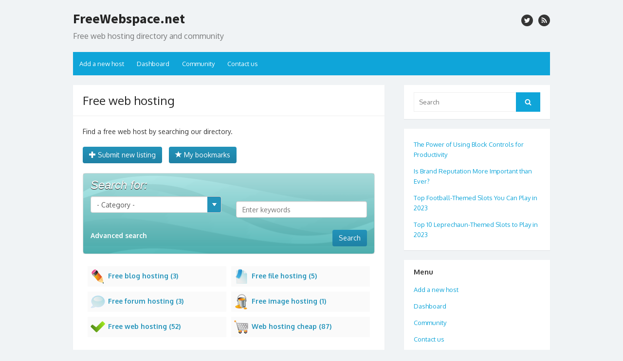

--- FILE ---
content_type: text/html; charset=UTF-8
request_url: https://www.freewebspace.net/
body_size: 18929
content:
<!DOCTYPE html>
<html lang="en-US">
<head>
	<script data-ad-client="ca-pub-4013220651444061" async src="https://pagead2.googlesyndication.com/pagead/js/adsbygoogle.js"></script>
	<meta charset="UTF-8">
	<meta name="viewport" content="width=device-width, initial-scale=1">
	<link rel="profile" href="http://gmpg.org/xfn/11">
			<link rel="pingback" href="https://www.freewebspace.net/xmlrpc.php">
		
		<script type="text/javascript">function theChampLoadEvent(e){var t=window.onload;if(typeof window.onload!="function"){window.onload=e}else{window.onload=function(){t();e()}}}</script>
		<script type="text/javascript">var theChampDefaultLang = 'en_US', theChampCloseIconPath = 'https://www.freewebspace.net/wp-content/plugins/super-socializer/images/close.png';</script>
		<script>var theChampSiteUrl = 'https://www.freewebspace.net', theChampVerified = 0, theChampEmailPopup = 0, heateorSsMoreSharePopupSearchText = 'Search';</script>
			<script>var theChampLoadingImgPath = 'https://www.freewebspace.net/wp-content/plugins/super-socializer/images/ajax_loader.gif'; var theChampAjaxUrl = 'https://www.freewebspace.net/wp-admin/admin-ajax.php'; var theChampRedirectionUrl = 'https://www.freewebspace.net/'; var theChampRegRedirectionUrl = 'https://www.freewebspace.net/'; </script>
				<script> var theChampFBKey = '1417896655181626', theChampSameTabLogin = '0', theChampVerified = 0; var theChampAjaxUrl = 'https://www.freewebspace.net/wp-admin/admin-ajax.php'; var theChampPopupTitle = ''; var theChampEmailPopup = 0; var theChampEmailAjaxUrl = 'https://www.freewebspace.net/wp-admin/admin-ajax.php'; var theChampEmailPopupTitle = ''; var theChampEmailPopupErrorMsg = ''; var theChampEmailPopupUniqueId = ''; var theChampEmailPopupVerifyMessage = ''; var theChampSteamAuthUrl = ""; var theChampCurrentPageUrl = 'https%3A%2F%2Fwww.freewebspace.net%2F';  var heateorMSEnabled = 0, theChampTwitterAuthUrl = theChampSiteUrl + "?SuperSocializerAuth=Twitter&super_socializer_redirect_to=" + theChampCurrentPageUrl, theChampLineAuthUrl = theChampSiteUrl + "?SuperSocializerAuth=Line&super_socializer_redirect_to=" + theChampCurrentPageUrl, theChampLiveAuthUrl = theChampSiteUrl + "?SuperSocializerAuth=Live&super_socializer_redirect_to=" + theChampCurrentPageUrl, theChampFacebookAuthUrl = theChampSiteUrl + "?SuperSocializerAuth=Facebook&super_socializer_redirect_to=" + theChampCurrentPageUrl, theChampYahooAuthUrl = theChampSiteUrl + "?SuperSocializerAuth=Yahoo&super_socializer_redirect_to=" + theChampCurrentPageUrl, theChampGoogleAuthUrl = theChampSiteUrl + "?SuperSocializerAuth=Google&super_socializer_redirect_to=" + theChampCurrentPageUrl, theChampYoutubeAuthUrl = theChampSiteUrl + "?SuperSocializerAuth=Youtube&super_socializer_redirect_to=" + theChampCurrentPageUrl, theChampVkontakteAuthUrl = theChampSiteUrl + "?SuperSocializerAuth=Vkontakte&super_socializer_redirect_to=" + theChampCurrentPageUrl, theChampLinkedinAuthUrl = theChampSiteUrl + "?SuperSocializerAuth=Linkedin&super_socializer_redirect_to=" + theChampCurrentPageUrl, theChampInstagramAuthUrl = theChampSiteUrl + "?SuperSocializerAuth=Instagram&super_socializer_redirect_to=" + theChampCurrentPageUrl, theChampWordpressAuthUrl = theChampSiteUrl + "?SuperSocializerAuth=Wordpress&super_socializer_redirect_to=" + theChampCurrentPageUrl, theChampDribbbleAuthUrl = theChampSiteUrl + "?SuperSocializerAuth=Dribbble&super_socializer_redirect_to=" + theChampCurrentPageUrl, theChampGithubAuthUrl = theChampSiteUrl + "?SuperSocializerAuth=Github&super_socializer_redirect_to=" + theChampCurrentPageUrl, theChampSpotifyAuthUrl = theChampSiteUrl + "?SuperSocializerAuth=Spotify&super_socializer_redirect_to=" + theChampCurrentPageUrl, theChampKakaoAuthUrl = theChampSiteUrl + "?SuperSocializerAuth=Kakao&super_socializer_redirect_to=" + theChampCurrentPageUrl, theChampTwitchAuthUrl = theChampSiteUrl + "?SuperSocializerAuth=Twitch&super_socializer_redirect_to=" + theChampCurrentPageUrl, theChampRedditAuthUrl = theChampSiteUrl + "?SuperSocializerAuth=Reddit&super_socializer_redirect_to=" + theChampCurrentPageUrl, theChampDisqusAuthUrl = theChampSiteUrl + "?SuperSocializerAuth=Disqus&super_socializer_redirect_to=" + theChampCurrentPageUrl, theChampDropboxAuthUrl = theChampSiteUrl + "?SuperSocializerAuth=Dropbox&super_socializer_redirect_to=" + theChampCurrentPageUrl, theChampFoursquareAuthUrl = theChampSiteUrl + "?SuperSocializerAuth=Foursquare&super_socializer_redirect_to=" + theChampCurrentPageUrl, theChampAmazonAuthUrl = theChampSiteUrl + "?SuperSocializerAuth=Amazon&super_socializer_redirect_to=" + theChampCurrentPageUrl, theChampStackoverflowAuthUrl = theChampSiteUrl + "?SuperSocializerAuth=Stackoverflow&super_socializer_redirect_to=" + theChampCurrentPageUrl, theChampDiscordAuthUrl = theChampSiteUrl + "?SuperSocializerAuth=Discord&super_socializer_redirect_to=" + theChampCurrentPageUrl, theChampMailruAuthUrl = theChampSiteUrl + "?SuperSocializerAuth=Mailru&super_socializer_redirect_to=" + theChampCurrentPageUrl, theChampYandexAuthUrl = theChampSiteUrl + "?SuperSocializerAuth=Yandex&super_socializer_redirect_to=" + theChampCurrentPageUrl; theChampOdnoklassnikiAuthUrl = theChampSiteUrl + "?SuperSocializerAuth=Odnoklassniki&super_socializer_redirect_to=" + theChampCurrentPageUrl;</script>
			<style type="text/css">
						.the_champ_button_instagram span.the_champ_svg,a.the_champ_instagram span.the_champ_svg{background:radial-gradient(circle at 30% 107%,#fdf497 0,#fdf497 5%,#fd5949 45%,#d6249f 60%,#285aeb 90%)}
					.the_champ_horizontal_sharing .the_champ_svg,.heateor_ss_standard_follow_icons_container .the_champ_svg{
					color: #fff;
				border-width: 0px;
		border-style: solid;
		border-color: transparent;
	}
		.the_champ_horizontal_sharing .theChampTCBackground{
		color:#666;
	}
		.the_champ_horizontal_sharing span.the_champ_svg:hover,.heateor_ss_standard_follow_icons_container span.the_champ_svg:hover{
				border-color: transparent;
	}
		.the_champ_vertical_sharing span.the_champ_svg,.heateor_ss_floating_follow_icons_container span.the_champ_svg{
					color: #fff;
				border-width: 0px;
		border-style: solid;
		border-color: transparent;
	}
		.the_champ_vertical_sharing .theChampTCBackground{
		color:#666;
	}
		.the_champ_vertical_sharing span.the_champ_svg:hover,.heateor_ss_floating_follow_icons_container span.the_champ_svg:hover{
						border-color: transparent;
		}
				div.the_champ_horizontal_sharing .the_champ_square_count{display: block}
						div.the_champ_vertical_sharing svg{height:70%;margin-top:0px}div.the_champ_vertical_sharing .the_champ_square_count{line-height:0px;}
			</style>
	<meta name='robots' content='index, follow, max-image-preview:large, max-snippet:-1, max-video-preview:-1' />
	<style>img:is([sizes="auto" i], [sizes^="auto," i]) { contain-intrinsic-size: 3000px 1500px }</style>
	
	<!-- This site is optimized with the Yoast SEO plugin v26.7 - https://yoast.com/wordpress/plugins/seo/ -->
	<title>Free web hosting - FreeWebspace.net</title>
	<link rel="canonical" href="https://www.freewebspace.net/" />
	<meta property="og:locale" content="en_US" />
	<meta property="og:type" content="website" />
	<meta property="og:title" content="Free web hosting - FreeWebspace.net" />
	<meta property="og:description" content="Find a free web host by searching our directory. Recommended Contact us to advertise here!" />
	<meta property="og:url" content="https://www.freewebspace.net/" />
	<meta property="og:site_name" content="FreeWebspace.net" />
	<meta property="article:modified_time" content="2019-10-04T15:10:29+00:00" />
	<meta name="twitter:card" content="summary_large_image" />
	<script type="application/ld+json" class="yoast-schema-graph">{"@context":"https://schema.org","@graph":[{"@type":"WebPage","@id":"https://www.freewebspace.net/","url":"https://www.freewebspace.net/","name":"Free web hosting - FreeWebspace.net","isPartOf":{"@id":"https://www.freewebspace.net/#website"},"datePublished":"2015-03-24T16:39:34+00:00","dateModified":"2019-10-04T15:10:29+00:00","breadcrumb":{"@id":"https://www.freewebspace.net/#breadcrumb"},"inLanguage":"en-US","potentialAction":[{"@type":"ReadAction","target":["https://www.freewebspace.net/"]}]},{"@type":"BreadcrumbList","@id":"https://www.freewebspace.net/#breadcrumb","itemListElement":[{"@type":"ListItem","position":1,"name":"Home"}]},{"@type":"WebSite","@id":"https://www.freewebspace.net/#website","url":"https://www.freewebspace.net/","name":"FreeWebspace.net","description":"Free web hosting directory and community","potentialAction":[{"@type":"SearchAction","target":{"@type":"EntryPoint","urlTemplate":"https://www.freewebspace.net/?s={search_term_string}"},"query-input":{"@type":"PropertyValueSpecification","valueRequired":true,"valueName":"search_term_string"}}],"inLanguage":"en-US"}]}</script>
	<!-- / Yoast SEO plugin. -->


<link rel='dns-prefetch' href='//google.com' />
<link rel='dns-prefetch' href='//ajax.googleapis.com' />
<link rel='dns-prefetch' href='//fonts.googleapis.com' />
<link rel='dns-prefetch' href='//www.googletagmanager.com' />
<link rel='dns-prefetch' href='//pagead2.googlesyndication.com' />
<link rel="alternate" type="application/rss+xml" title="FreeWebspace.net &raquo; Feed" href="https://www.freewebspace.net/feed/" />
<link rel="alternate" type="application/rss+xml" title="FreeWebspace.net &raquo; Comments Feed" href="https://www.freewebspace.net/comments/feed/" />
<link rel="alternate" type="application/rss+xml" title="FreeWebspace.net &raquo; Free web hosting Comments Feed" href="https://www.freewebspace.net/web-host/feed/" />
<script type="text/javascript">
/* <![CDATA[ */
window._wpemojiSettings = {"baseUrl":"https:\/\/s.w.org\/images\/core\/emoji\/16.0.1\/72x72\/","ext":".png","svgUrl":"https:\/\/s.w.org\/images\/core\/emoji\/16.0.1\/svg\/","svgExt":".svg","source":{"concatemoji":"https:\/\/www.freewebspace.net\/wp-includes\/js\/wp-emoji-release.min.js?ver=6.8.3"}};
/*! This file is auto-generated */
!function(s,n){var o,i,e;function c(e){try{var t={supportTests:e,timestamp:(new Date).valueOf()};sessionStorage.setItem(o,JSON.stringify(t))}catch(e){}}function p(e,t,n){e.clearRect(0,0,e.canvas.width,e.canvas.height),e.fillText(t,0,0);var t=new Uint32Array(e.getImageData(0,0,e.canvas.width,e.canvas.height).data),a=(e.clearRect(0,0,e.canvas.width,e.canvas.height),e.fillText(n,0,0),new Uint32Array(e.getImageData(0,0,e.canvas.width,e.canvas.height).data));return t.every(function(e,t){return e===a[t]})}function u(e,t){e.clearRect(0,0,e.canvas.width,e.canvas.height),e.fillText(t,0,0);for(var n=e.getImageData(16,16,1,1),a=0;a<n.data.length;a++)if(0!==n.data[a])return!1;return!0}function f(e,t,n,a){switch(t){case"flag":return n(e,"\ud83c\udff3\ufe0f\u200d\u26a7\ufe0f","\ud83c\udff3\ufe0f\u200b\u26a7\ufe0f")?!1:!n(e,"\ud83c\udde8\ud83c\uddf6","\ud83c\udde8\u200b\ud83c\uddf6")&&!n(e,"\ud83c\udff4\udb40\udc67\udb40\udc62\udb40\udc65\udb40\udc6e\udb40\udc67\udb40\udc7f","\ud83c\udff4\u200b\udb40\udc67\u200b\udb40\udc62\u200b\udb40\udc65\u200b\udb40\udc6e\u200b\udb40\udc67\u200b\udb40\udc7f");case"emoji":return!a(e,"\ud83e\udedf")}return!1}function g(e,t,n,a){var r="undefined"!=typeof WorkerGlobalScope&&self instanceof WorkerGlobalScope?new OffscreenCanvas(300,150):s.createElement("canvas"),o=r.getContext("2d",{willReadFrequently:!0}),i=(o.textBaseline="top",o.font="600 32px Arial",{});return e.forEach(function(e){i[e]=t(o,e,n,a)}),i}function t(e){var t=s.createElement("script");t.src=e,t.defer=!0,s.head.appendChild(t)}"undefined"!=typeof Promise&&(o="wpEmojiSettingsSupports",i=["flag","emoji"],n.supports={everything:!0,everythingExceptFlag:!0},e=new Promise(function(e){s.addEventListener("DOMContentLoaded",e,{once:!0})}),new Promise(function(t){var n=function(){try{var e=JSON.parse(sessionStorage.getItem(o));if("object"==typeof e&&"number"==typeof e.timestamp&&(new Date).valueOf()<e.timestamp+604800&&"object"==typeof e.supportTests)return e.supportTests}catch(e){}return null}();if(!n){if("undefined"!=typeof Worker&&"undefined"!=typeof OffscreenCanvas&&"undefined"!=typeof URL&&URL.createObjectURL&&"undefined"!=typeof Blob)try{var e="postMessage("+g.toString()+"("+[JSON.stringify(i),f.toString(),p.toString(),u.toString()].join(",")+"));",a=new Blob([e],{type:"text/javascript"}),r=new Worker(URL.createObjectURL(a),{name:"wpTestEmojiSupports"});return void(r.onmessage=function(e){c(n=e.data),r.terminate(),t(n)})}catch(e){}c(n=g(i,f,p,u))}t(n)}).then(function(e){for(var t in e)n.supports[t]=e[t],n.supports.everything=n.supports.everything&&n.supports[t],"flag"!==t&&(n.supports.everythingExceptFlag=n.supports.everythingExceptFlag&&n.supports[t]);n.supports.everythingExceptFlag=n.supports.everythingExceptFlag&&!n.supports.flag,n.DOMReady=!1,n.readyCallback=function(){n.DOMReady=!0}}).then(function(){return e}).then(function(){var e;n.supports.everything||(n.readyCallback(),(e=n.source||{}).concatemoji?t(e.concatemoji):e.wpemoji&&e.twemoji&&(t(e.twemoji),t(e.wpemoji)))}))}((window,document),window._wpemojiSettings);
/* ]]> */
</script>
<style id='wp-emoji-styles-inline-css' type='text/css'>

	img.wp-smiley, img.emoji {
		display: inline !important;
		border: none !important;
		box-shadow: none !important;
		height: 1em !important;
		width: 1em !important;
		margin: 0 0.07em !important;
		vertical-align: -0.1em !important;
		background: none !important;
		padding: 0 !important;
	}
</style>
<link rel='stylesheet' id='wp-block-library-css' href='https://www.freewebspace.net/wp-includes/css/dist/block-library/style.min.css?ver=6.8.3' type='text/css' media='all' />
<style id='classic-theme-styles-inline-css' type='text/css'>
/*! This file is auto-generated */
.wp-block-button__link{color:#fff;background-color:#32373c;border-radius:9999px;box-shadow:none;text-decoration:none;padding:calc(.667em + 2px) calc(1.333em + 2px);font-size:1.125em}.wp-block-file__button{background:#32373c;color:#fff;text-decoration:none}
</style>
<style id='global-styles-inline-css' type='text/css'>
:root{--wp--preset--aspect-ratio--square: 1;--wp--preset--aspect-ratio--4-3: 4/3;--wp--preset--aspect-ratio--3-4: 3/4;--wp--preset--aspect-ratio--3-2: 3/2;--wp--preset--aspect-ratio--2-3: 2/3;--wp--preset--aspect-ratio--16-9: 16/9;--wp--preset--aspect-ratio--9-16: 9/16;--wp--preset--color--black: #000000;--wp--preset--color--cyan-bluish-gray: #abb8c3;--wp--preset--color--white: #ffffff;--wp--preset--color--pale-pink: #f78da7;--wp--preset--color--vivid-red: #cf2e2e;--wp--preset--color--luminous-vivid-orange: #ff6900;--wp--preset--color--luminous-vivid-amber: #fcb900;--wp--preset--color--light-green-cyan: #7bdcb5;--wp--preset--color--vivid-green-cyan: #00d084;--wp--preset--color--pale-cyan-blue: #8ed1fc;--wp--preset--color--vivid-cyan-blue: #0693e3;--wp--preset--color--vivid-purple: #9b51e0;--wp--preset--color--dark-gray: #252525;--wp--preset--color--medium-gray: #353535;--wp--preset--color--light-gray: #959595;--wp--preset--color--accent: #0fa5d9;--wp--preset--gradient--vivid-cyan-blue-to-vivid-purple: linear-gradient(135deg,rgba(6,147,227,1) 0%,rgb(155,81,224) 100%);--wp--preset--gradient--light-green-cyan-to-vivid-green-cyan: linear-gradient(135deg,rgb(122,220,180) 0%,rgb(0,208,130) 100%);--wp--preset--gradient--luminous-vivid-amber-to-luminous-vivid-orange: linear-gradient(135deg,rgba(252,185,0,1) 0%,rgba(255,105,0,1) 100%);--wp--preset--gradient--luminous-vivid-orange-to-vivid-red: linear-gradient(135deg,rgba(255,105,0,1) 0%,rgb(207,46,46) 100%);--wp--preset--gradient--very-light-gray-to-cyan-bluish-gray: linear-gradient(135deg,rgb(238,238,238) 0%,rgb(169,184,195) 100%);--wp--preset--gradient--cool-to-warm-spectrum: linear-gradient(135deg,rgb(74,234,220) 0%,rgb(151,120,209) 20%,rgb(207,42,186) 40%,rgb(238,44,130) 60%,rgb(251,105,98) 80%,rgb(254,248,76) 100%);--wp--preset--gradient--blush-light-purple: linear-gradient(135deg,rgb(255,206,236) 0%,rgb(152,150,240) 100%);--wp--preset--gradient--blush-bordeaux: linear-gradient(135deg,rgb(254,205,165) 0%,rgb(254,45,45) 50%,rgb(107,0,62) 100%);--wp--preset--gradient--luminous-dusk: linear-gradient(135deg,rgb(255,203,112) 0%,rgb(199,81,192) 50%,rgb(65,88,208) 100%);--wp--preset--gradient--pale-ocean: linear-gradient(135deg,rgb(255,245,203) 0%,rgb(182,227,212) 50%,rgb(51,167,181) 100%);--wp--preset--gradient--electric-grass: linear-gradient(135deg,rgb(202,248,128) 0%,rgb(113,206,126) 100%);--wp--preset--gradient--midnight: linear-gradient(135deg,rgb(2,3,129) 0%,rgb(40,116,252) 100%);--wp--preset--font-size--small: 14px;--wp--preset--font-size--medium: 20px;--wp--preset--font-size--large: 24px;--wp--preset--font-size--x-large: 42px;--wp--preset--font-size--normal: 16px;--wp--preset--font-size--huge: 32px;--wp--preset--spacing--20: 0.44rem;--wp--preset--spacing--30: 0.67rem;--wp--preset--spacing--40: 1rem;--wp--preset--spacing--50: 1.5rem;--wp--preset--spacing--60: 2.25rem;--wp--preset--spacing--70: 3.38rem;--wp--preset--spacing--80: 5.06rem;--wp--preset--shadow--natural: 6px 6px 9px rgba(0, 0, 0, 0.2);--wp--preset--shadow--deep: 12px 12px 50px rgba(0, 0, 0, 0.4);--wp--preset--shadow--sharp: 6px 6px 0px rgba(0, 0, 0, 0.2);--wp--preset--shadow--outlined: 6px 6px 0px -3px rgba(255, 255, 255, 1), 6px 6px rgba(0, 0, 0, 1);--wp--preset--shadow--crisp: 6px 6px 0px rgba(0, 0, 0, 1);}:where(.is-layout-flex){gap: 0.5em;}:where(.is-layout-grid){gap: 0.5em;}body .is-layout-flex{display: flex;}.is-layout-flex{flex-wrap: wrap;align-items: center;}.is-layout-flex > :is(*, div){margin: 0;}body .is-layout-grid{display: grid;}.is-layout-grid > :is(*, div){margin: 0;}:where(.wp-block-columns.is-layout-flex){gap: 2em;}:where(.wp-block-columns.is-layout-grid){gap: 2em;}:where(.wp-block-post-template.is-layout-flex){gap: 1.25em;}:where(.wp-block-post-template.is-layout-grid){gap: 1.25em;}.has-black-color{color: var(--wp--preset--color--black) !important;}.has-cyan-bluish-gray-color{color: var(--wp--preset--color--cyan-bluish-gray) !important;}.has-white-color{color: var(--wp--preset--color--white) !important;}.has-pale-pink-color{color: var(--wp--preset--color--pale-pink) !important;}.has-vivid-red-color{color: var(--wp--preset--color--vivid-red) !important;}.has-luminous-vivid-orange-color{color: var(--wp--preset--color--luminous-vivid-orange) !important;}.has-luminous-vivid-amber-color{color: var(--wp--preset--color--luminous-vivid-amber) !important;}.has-light-green-cyan-color{color: var(--wp--preset--color--light-green-cyan) !important;}.has-vivid-green-cyan-color{color: var(--wp--preset--color--vivid-green-cyan) !important;}.has-pale-cyan-blue-color{color: var(--wp--preset--color--pale-cyan-blue) !important;}.has-vivid-cyan-blue-color{color: var(--wp--preset--color--vivid-cyan-blue) !important;}.has-vivid-purple-color{color: var(--wp--preset--color--vivid-purple) !important;}.has-black-background-color{background-color: var(--wp--preset--color--black) !important;}.has-cyan-bluish-gray-background-color{background-color: var(--wp--preset--color--cyan-bluish-gray) !important;}.has-white-background-color{background-color: var(--wp--preset--color--white) !important;}.has-pale-pink-background-color{background-color: var(--wp--preset--color--pale-pink) !important;}.has-vivid-red-background-color{background-color: var(--wp--preset--color--vivid-red) !important;}.has-luminous-vivid-orange-background-color{background-color: var(--wp--preset--color--luminous-vivid-orange) !important;}.has-luminous-vivid-amber-background-color{background-color: var(--wp--preset--color--luminous-vivid-amber) !important;}.has-light-green-cyan-background-color{background-color: var(--wp--preset--color--light-green-cyan) !important;}.has-vivid-green-cyan-background-color{background-color: var(--wp--preset--color--vivid-green-cyan) !important;}.has-pale-cyan-blue-background-color{background-color: var(--wp--preset--color--pale-cyan-blue) !important;}.has-vivid-cyan-blue-background-color{background-color: var(--wp--preset--color--vivid-cyan-blue) !important;}.has-vivid-purple-background-color{background-color: var(--wp--preset--color--vivid-purple) !important;}.has-black-border-color{border-color: var(--wp--preset--color--black) !important;}.has-cyan-bluish-gray-border-color{border-color: var(--wp--preset--color--cyan-bluish-gray) !important;}.has-white-border-color{border-color: var(--wp--preset--color--white) !important;}.has-pale-pink-border-color{border-color: var(--wp--preset--color--pale-pink) !important;}.has-vivid-red-border-color{border-color: var(--wp--preset--color--vivid-red) !important;}.has-luminous-vivid-orange-border-color{border-color: var(--wp--preset--color--luminous-vivid-orange) !important;}.has-luminous-vivid-amber-border-color{border-color: var(--wp--preset--color--luminous-vivid-amber) !important;}.has-light-green-cyan-border-color{border-color: var(--wp--preset--color--light-green-cyan) !important;}.has-vivid-green-cyan-border-color{border-color: var(--wp--preset--color--vivid-green-cyan) !important;}.has-pale-cyan-blue-border-color{border-color: var(--wp--preset--color--pale-cyan-blue) !important;}.has-vivid-cyan-blue-border-color{border-color: var(--wp--preset--color--vivid-cyan-blue) !important;}.has-vivid-purple-border-color{border-color: var(--wp--preset--color--vivid-purple) !important;}.has-vivid-cyan-blue-to-vivid-purple-gradient-background{background: var(--wp--preset--gradient--vivid-cyan-blue-to-vivid-purple) !important;}.has-light-green-cyan-to-vivid-green-cyan-gradient-background{background: var(--wp--preset--gradient--light-green-cyan-to-vivid-green-cyan) !important;}.has-luminous-vivid-amber-to-luminous-vivid-orange-gradient-background{background: var(--wp--preset--gradient--luminous-vivid-amber-to-luminous-vivid-orange) !important;}.has-luminous-vivid-orange-to-vivid-red-gradient-background{background: var(--wp--preset--gradient--luminous-vivid-orange-to-vivid-red) !important;}.has-very-light-gray-to-cyan-bluish-gray-gradient-background{background: var(--wp--preset--gradient--very-light-gray-to-cyan-bluish-gray) !important;}.has-cool-to-warm-spectrum-gradient-background{background: var(--wp--preset--gradient--cool-to-warm-spectrum) !important;}.has-blush-light-purple-gradient-background{background: var(--wp--preset--gradient--blush-light-purple) !important;}.has-blush-bordeaux-gradient-background{background: var(--wp--preset--gradient--blush-bordeaux) !important;}.has-luminous-dusk-gradient-background{background: var(--wp--preset--gradient--luminous-dusk) !important;}.has-pale-ocean-gradient-background{background: var(--wp--preset--gradient--pale-ocean) !important;}.has-electric-grass-gradient-background{background: var(--wp--preset--gradient--electric-grass) !important;}.has-midnight-gradient-background{background: var(--wp--preset--gradient--midnight) !important;}.has-small-font-size{font-size: var(--wp--preset--font-size--small) !important;}.has-medium-font-size{font-size: var(--wp--preset--font-size--medium) !important;}.has-large-font-size{font-size: var(--wp--preset--font-size--large) !important;}.has-x-large-font-size{font-size: var(--wp--preset--font-size--x-large) !important;}
:where(.wp-block-post-template.is-layout-flex){gap: 1.25em;}:where(.wp-block-post-template.is-layout-grid){gap: 1.25em;}
:where(.wp-block-columns.is-layout-flex){gap: 2em;}:where(.wp-block-columns.is-layout-grid){gap: 2em;}
:root :where(.wp-block-pullquote){font-size: 1.5em;line-height: 1.6;}
</style>
<link rel='stylesheet' id='w2dc_bootstrap-css' href='https://www.freewebspace.net/wp-content/plugins/codecanyon-6463373-web-20-directory-plugin-for-wordpress/resources/css/bootstrap.css?ver=6.8.3' type='text/css' media='all' />
<link rel='stylesheet' id='w2dc_frontend-css' href='https://www.freewebspace.net/wp-content/plugins/codecanyon-6463373-web-20-directory-plugin-for-wordpress/resources/css/frontend.css?ver=6.8.3' type='text/css' media='all' />
<link rel='stylesheet' id='w2dc_font_awesome-css' href='https://www.freewebspace.net/wp-content/plugins/codecanyon-6463373-web-20-directory-plugin-for-wordpress/resources/css/font-awesome.css?ver=6.8.3' type='text/css' media='all' />
<link rel='stylesheet' id='w2dc-dynamic-css-css' href='https://www.freewebspace.net/wp-content/uploads/w2dc-plugin.css?ver=6.8.3' type='text/css' media='all' />
<link rel='stylesheet' id='w2dc-jquery-ui-style-css' href='//ajax.googleapis.com/ajax/libs/jqueryui/1.10.4/themes/redmond/jquery-ui.css?ver=6.8.3' type='text/css' media='all' />
<link rel='stylesheet' id='w2dc_listings_slider-css' href='https://www.freewebspace.net/wp-content/plugins/codecanyon-6463373-web-20-directory-plugin-for-wordpress/resources/css/bxslider/jquery.bxslider.css?ver=6.8.3' type='text/css' media='all' />
<link rel='stylesheet' id='w2dc_fsubmit-css' href='https://www.freewebspace.net/wp-content/plugins/codecanyon-6463373-web-20-directory-plugin-for-wordpress/addons/w2dc_fsubmit/resources/css/submitlisting.css?ver=6.8.3' type='text/css' media='all' />
<link rel='stylesheet' id='w2dc_payments-css' href='https://www.freewebspace.net/wp-content/plugins/codecanyon-6463373-web-20-directory-plugin-for-wordpress/addons/w2dc_payments/resources/css/payments.css?ver=6.8.3' type='text/css' media='all' />
<link rel='stylesheet' id='rater-css' href='https://www.freewebspace.net/wp-content/plugins/codecanyon-6463373-web-20-directory-plugin-for-wordpress/addons/w2dc_ratings/resources/css/rater.css?ver=6.8.3' type='text/css' media='all' />
<link rel='stylesheet' id='thebox-fonts-css' href='//fonts.googleapis.com/css?family=Source+Sans+Pro%3A400%2C700%2C400italic%2C700italic%7COxygen%3A400%2C700%2C300&#038;subset=latin%2Clatin-ext' type='text/css' media='all' />
<link rel='stylesheet' id='thebox-icons-css' href='https://www.freewebspace.net/wp-content/themes/the-box/fonts/fa-icons.min.css?ver=1.7' type='text/css' media='all' />
<link rel='stylesheet' id='thebox-style-css' href='https://www.freewebspace.net/wp-content/themes/the-box/style.css?ver=1.5.0' type='text/css' media='all' />
<link rel='stylesheet' id='thebox-blocks-style-css' href='https://www.freewebspace.net/wp-content/themes/the-box/inc/css/blocks.css?ver=20190904' type='text/css' media='all' />
<link rel='stylesheet' id='dashicons-css' href='https://www.freewebspace.net/wp-includes/css/dashicons.min.css?ver=6.8.3' type='text/css' media='all' />
<link rel='stylesheet' id='thickbox-css' href='https://www.freewebspace.net/wp-includes/js/thickbox/thickbox.css?ver=6.8.3' type='text/css' media='all' />
<link rel='stylesheet' id='the_champ_frontend_css-css' href='https://www.freewebspace.net/wp-content/plugins/super-socializer/css/front.css?ver=7.14.5' type='text/css' media='all' />
<style id='the_champ_frontend_css-inline-css' type='text/css'>
.the_champ_horizontal_sharing .the_champ_square_count{
			display:block;
			text-indent:0!important;
			visibility:hidden;
			background-color:#58B8F8!important;
			width:auto;
			height:auto;
			text-align:center;
			min-width:8px!important;
			padding:1px 4px!important;
			color:#fff!important;
			font-family:&#039;Open Sans&#039;,arial,sans-serif!important;
			font-size:10px!important;
			font-weight:600!important;
			-webkit-border-radius:15px!important;
			border-radius:15px!important;
			-webkit-box-shadow:0 2px 2px rgba(0,0,0,.4);
			box-shadow:0 2px 2px rgba(0,0,0,.4);
			text-shadow:0 -1px 0 rgba(0,0,0,.2);
			line-height:14px!important;
			border:2px solid #fff!important;
			z-index:1;
			margin:2px auto!important;
			box-sizing:content-box!important
		}
</style>
<script type="text/javascript" src="https://www.freewebspace.net/wp-includes/js/jquery/jquery.min.js?ver=3.7.1" id="jquery-core-js"></script>
<script type="text/javascript" src="https://www.freewebspace.net/wp-includes/js/jquery/jquery-migrate.min.js?ver=3.4.1" id="jquery-migrate-js"></script>
<script type="text/javascript" src="//google.com/recaptcha/api.js?ver=6.8.3" id="w2dc_recaptcha-js"></script>
<!--[if lt IE 9]>
<script type="text/javascript" src="https://www.freewebspace.net/wp-content/themes/the-box/js/html5.min.js?ver=3.7.3" id="html5-js"></script>
<![endif]-->
<link rel="https://api.w.org/" href="https://www.freewebspace.net/wp-json/" /><link rel="alternate" title="JSON" type="application/json" href="https://www.freewebspace.net/wp-json/wp/v2/pages/8" /><link rel="EditURI" type="application/rsd+xml" title="RSD" href="https://www.freewebspace.net/xmlrpc.php?rsd" />
<meta name="generator" content="WordPress 6.8.3" />
<link rel='shortlink' href='https://www.freewebspace.net/' />
<link rel="alternate" title="oEmbed (JSON)" type="application/json+oembed" href="https://www.freewebspace.net/wp-json/oembed/1.0/embed?url=https%3A%2F%2Fwww.freewebspace.net%2F" />
<link rel="alternate" title="oEmbed (XML)" type="text/xml+oembed" href="https://www.freewebspace.net/wp-json/oembed/1.0/embed?url=https%3A%2F%2Fwww.freewebspace.net%2F&#038;format=xml" />
<meta name="generator" content="Site Kit by Google 1.170.0" />
<!-- Google AdSense meta tags added by Site Kit -->
<meta name="google-adsense-platform-account" content="ca-host-pub-2644536267352236">
<meta name="google-adsense-platform-domain" content="sitekit.withgoogle.com">
<!-- End Google AdSense meta tags added by Site Kit -->
<style type="text/css">.recentcomments a{display:inline !important;padding:0 !important;margin:0 !important;}</style>
<!-- Google AdSense snippet added by Site Kit -->
<script type="text/javascript" async="async" src="https://pagead2.googlesyndication.com/pagead/js/adsbygoogle.js?client=ca-pub-4013220651444061&amp;host=ca-host-pub-2644536267352236" crossorigin="anonymous"></script>

<!-- End Google AdSense snippet added by Site Kit -->

<script>
var w2dc_controller_args_array = {};
var w2dc_map_markers_attrs_array = [];
var w2dc_map_markers_attrs = (function(map_id, markers_array, enable_radius_circle, enable_clusters, show_summary_button, show_readmore_button, draw_panel, map_style_name, enable_full_screen, enable_wheel_zoom, enable_dragging_touchscreens, center_map_onclick, map_attrs) {
		this.map_id = map_id;
		this.markers_array = markers_array;
		this.enable_radius_circle = enable_radius_circle;
		this.enable_clusters = enable_clusters;
		this.show_summary_button = show_summary_button;
		this.show_readmore_button = show_readmore_button;
		this.draw_panel = draw_panel;
		this.map_style_name = map_style_name;
		this.enable_full_screen = enable_full_screen;
		this.enable_wheel_zoom = enable_wheel_zoom;
		this.enable_dragging_touchscreens = enable_dragging_touchscreens;
		this.center_map_onclick = center_map_onclick;
		this.map_attrs = map_attrs;
		});
var w2dc_js_objects = {"ajaxurl":"https:\/\/www.freewebspace.net\/wp-admin\/admin-ajax.php","ajax_loader_url":"https:\/\/www.freewebspace.net\/wp-content\/plugins\/codecanyon-6463373-web-20-directory-plugin-for-wordpress\/resources\/images\/ajax-loader.gif","ajax_iloader_url":"https:\/\/www.freewebspace.net\/wp-content\/plugins\/codecanyon-6463373-web-20-directory-plugin-for-wordpress\/resources\/images\/ajax-indicator.gif","ajax_loader_text":"Loading...","search_button_text":"Search","search_map_button_text":"Search on map","ajax_map_loader_url":"https:\/\/www.freewebspace.net\/wp-content\/plugins\/codecanyon-6463373-web-20-directory-plugin-for-wordpress\/resources\/images\/ajax-map-loader.gif","in_favourites_icon":"w2dc-glyphicon-heart-empty","not_in_favourites_icon":"w2dc-glyphicon-heart","in_favourites_msg":"Add Bookmark","not_in_favourites_msg":"Remove Bookmark","ajax_load":1,"ajax_initial_load":0,"is_rtl":false,"send_button_text":"Send message","send_button_sending":"Sending...","recaptcha_public_key":"6LeAsAITAAAAAOdLGUoQ45-FHawjsNxSpNfaxKpZ","lang":"","is_maps_used":false};
var w2dc_google_maps_objects = {"notinclude_maps_api":0,"google_api_key":"","map_markers_type":"images","default_marker_color":"#2393ba","default_marker_icon":"","global_map_icons_path":"https:\/\/www.freewebspace.net\/wp-content\/plugins\/codecanyon-6463373-web-20-directory-plugin-for-wordpress\/resources\/images\/map_icons\/","marker_image_width":48,"marker_image_height":48,"marker_image_anchor_x":24,"marker_image_anchor_y":48,"infowindow_width":350,"infowindow_offset":-65,"infowindow_logo_width":110,"w2dc_map_info_window_button_readmore":"Read more \u00bb","w2dc_map_info_window_button_summary":"\u00ab Summary","map_style_name":"default","draw_area_button":"Draw Area","edit_area_button":"Edit Area","apply_area_button":"Apply Area","reload_map_button":"Reload Map","my_location_button":"My Location","locations_targeting_text":"Locations targeting...","w2dc_map_content_fields_icons":["w2dc-fa-info-circle"],"map_markers_array":["w2dc-fa-adjust","w2dc-fa-adn","w2dc-fa-align-center","w2dc-fa-align-justify","w2dc-fa-align-left","w2dc-fa-align-right","w2dc-fa-ambulance","w2dc-fa-anchor","w2dc-fa-android","w2dc-fa-angellist","w2dc-fa-angle-double-down","w2dc-fa-angle-double-left","w2dc-fa-angle-double-right","w2dc-fa-angle-double-up","w2dc-fa-angle-down","w2dc-fa-angle-left","w2dc-fa-angle-right","w2dc-fa-angle-up","w2dc-fa-apple","w2dc-fa-archive","w2dc-fa-area-chart","w2dc-fa-arrow-circle-down","w2dc-fa-arrow-circle-left","w2dc-fa-arrow-circle-o-down","w2dc-fa-arrow-circle-o-left","w2dc-fa-arrow-circle-o-right","w2dc-fa-arrow-circle-o-up","w2dc-fa-arrow-circle-right","w2dc-fa-arrow-circle-up","w2dc-fa-arrow-down","w2dc-fa-arrow-left","w2dc-fa-arrow-right","w2dc-fa-arrow-up","w2dc-fa-arrows","w2dc-fa-arrows-alt","w2dc-fa-arrows-h","w2dc-fa-arrows-v","w2dc-fa-asterisk","w2dc-fa-at","w2dc-fa-automobile","w2dc-fa-backward","w2dc-fa-ban","w2dc-fa-bank","w2dc-fa-bar-chart","w2dc-fa-bar-chart-o","w2dc-fa-barcode","w2dc-fa-bars","w2dc-fa-bed","w2dc-fa-beer","w2dc-fa-behance","w2dc-fa-behance-square","w2dc-fa-bell","w2dc-fa-bell-o","w2dc-fa-bell-slash","w2dc-fa-bell-slash-o","w2dc-fa-bicycle","w2dc-fa-binoculars","w2dc-fa-birthday-cake","w2dc-fa-bitbucket","w2dc-fa-bitbucket-square","w2dc-fa-bitcoin","w2dc-fa-bold","w2dc-fa-bolt","w2dc-fa-bomb","w2dc-fa-book","w2dc-fa-bookmark","w2dc-fa-bookmark-o","w2dc-fa-briefcase","w2dc-fa-btc","w2dc-fa-bug","w2dc-fa-building","w2dc-fa-building-o","w2dc-fa-bullhorn","w2dc-fa-bullseye","w2dc-fa-bus","w2dc-fa-buysellads","w2dc-fa-cab","w2dc-fa-calculator","w2dc-fa-calendar","w2dc-fa-calendar-o","w2dc-fa-camera","w2dc-fa-camera-retro","w2dc-fa-car","w2dc-fa-caret-down","w2dc-fa-caret-left","w2dc-fa-caret-right","w2dc-fa-caret-square-o-down","w2dc-fa-caret-square-o-left","w2dc-fa-caret-square-o-right","w2dc-fa-caret-square-o-up","w2dc-fa-caret-up","w2dc-fa-cart-arrow-down","w2dc-fa-cart-plus","w2dc-fa-cc","w2dc-fa-cc-amex","w2dc-fa-cc-discover","w2dc-fa-cc-mastercard","w2dc-fa-cc-paypal","w2dc-fa-cc-stripe","w2dc-fa-cc-visa","w2dc-fa-certificate","w2dc-fa-chain","w2dc-fa-chain-broken","w2dc-fa-check","w2dc-fa-check-circle","w2dc-fa-check-circle-o","w2dc-fa-check-square","w2dc-fa-check-square-o","w2dc-fa-chevron-circle-down","w2dc-fa-chevron-circle-left","w2dc-fa-chevron-circle-right","w2dc-fa-chevron-circle-up","w2dc-fa-chevron-down","w2dc-fa-chevron-left","w2dc-fa-chevron-right","w2dc-fa-chevron-up","w2dc-fa-child","w2dc-fa-circle","w2dc-fa-circle-o","w2dc-fa-circle-o-notch","w2dc-fa-circle-thin","w2dc-fa-clipboard","w2dc-fa-clock-o","w2dc-fa-close","w2dc-fa-cloud","w2dc-fa-cloud-download","w2dc-fa-cloud-upload","w2dc-fa-cny","w2dc-fa-code","w2dc-fa-code-fork","w2dc-fa-codepen","w2dc-fa-coffee","w2dc-fa-cog","w2dc-fa-cogs","w2dc-fa-columns","w2dc-fa-comment","w2dc-fa-comment-o","w2dc-fa-comments","w2dc-fa-comments-o","w2dc-fa-compass","w2dc-fa-compress","w2dc-fa-connectdevelop","w2dc-fa-copy","w2dc-fa-copyright","w2dc-fa-credit-card","w2dc-fa-crop","w2dc-fa-crosshairs","w2dc-fa-css3","w2dc-fa-cube","w2dc-fa-cubes","w2dc-fa-cut","w2dc-fa-cutlery","w2dc-fa-dashboard","w2dc-fa-dashcube","w2dc-fa-database","w2dc-fa-dedent","w2dc-fa-delicious","w2dc-fa-desktop","w2dc-fa-deviantart","w2dc-fa-diamond","w2dc-fa-digg","w2dc-fa-dollar","w2dc-fa-dot-circle-o","w2dc-fa-download","w2dc-fa-dribbble","w2dc-fa-dropbox","w2dc-fa-drupal","w2dc-fa-edit","w2dc-fa-eject","w2dc-fa-ellipsis-h","w2dc-fa-ellipsis-v","w2dc-fa-empire","w2dc-fa-envelope","w2dc-fa-envelope-o","w2dc-fa-envelope-square","w2dc-fa-eraser","w2dc-fa-eur","w2dc-fa-euro","w2dc-fa-exchange","w2dc-fa-exclamation","w2dc-fa-exclamation-circle","w2dc-fa-exclamation-triangle","w2dc-fa-expand","w2dc-fa-external-link","w2dc-fa-external-link-square","w2dc-fa-eye","w2dc-fa-eye-slash","w2dc-fa-eyedropper","w2dc-fa-facebook","w2dc-fa-facebook-f","w2dc-fa-facebook-official","w2dc-fa-facebook-square","w2dc-fa-fast-backward","w2dc-fa-fast-forward","w2dc-fa-fax","w2dc-fa-female","w2dc-fa-fighter-jet","w2dc-fa-file","w2dc-fa-file-archive-o","w2dc-fa-file-audio-o","w2dc-fa-file-code-o","w2dc-fa-file-excel-o","w2dc-fa-file-image-o","w2dc-fa-file-movie-o","w2dc-fa-file-o","w2dc-fa-file-pdf-o","w2dc-fa-file-photo-o","w2dc-fa-file-picture-o","w2dc-fa-file-powerpoint-o","w2dc-fa-file-sound-o","w2dc-fa-file-text","w2dc-fa-file-text-o","w2dc-fa-file-video-o","w2dc-fa-file-word-o","w2dc-fa-file-zip-o","w2dc-fa-files-o","w2dc-fa-film","w2dc-fa-filter","w2dc-fa-fire","w2dc-fa-fire-extinguisher","w2dc-fa-flag","w2dc-fa-flag-checkered","w2dc-fa-flag-o","w2dc-fa-flash","w2dc-fa-flask","w2dc-fa-flickr","w2dc-fa-floppy-o","w2dc-fa-folder","w2dc-fa-folder-o","w2dc-fa-folder-open","w2dc-fa-folder-open-o","w2dc-fa-font","w2dc-fa-forumbee","w2dc-fa-forward","w2dc-fa-foursquare","w2dc-fa-frown-o","w2dc-fa-futbol-o","w2dc-fa-gamepad","w2dc-fa-gavel","w2dc-fa-gbp","w2dc-fa-ge","w2dc-fa-gear","w2dc-fa-gears","w2dc-fa-genderless","w2dc-fa-gift","w2dc-fa-git","w2dc-fa-git-square","w2dc-fa-github","w2dc-fa-github-alt","w2dc-fa-github-square","w2dc-fa-gittip","w2dc-fa-glass","w2dc-fa-globe","w2dc-fa-google","w2dc-fa-google-plus","w2dc-fa-google-plus-square","w2dc-fa-google-wallet","w2dc-fa-graduation-cap","w2dc-fa-gratipay","w2dc-fa-group","w2dc-fa-h-square","w2dc-fa-hacker-news","w2dc-fa-hand-o-down","w2dc-fa-hand-o-left","w2dc-fa-hand-o-right","w2dc-fa-hand-o-up","w2dc-fa-hdd-o","w2dc-fa-header","w2dc-fa-headphones","w2dc-fa-heart","w2dc-fa-heart-o","w2dc-fa-heartbeat","w2dc-fa-history","w2dc-fa-home","w2dc-fa-hospital-o","w2dc-fa-hotel","w2dc-fa-html5","w2dc-fa-ils","w2dc-fa-image","w2dc-fa-inbox","w2dc-fa-indent","w2dc-fa-info","w2dc-fa-info-circle","w2dc-fa-inr","w2dc-fa-instagram","w2dc-fa-institution","w2dc-fa-ioxhost","w2dc-fa-italic","w2dc-fa-joomla","w2dc-fa-jpy","w2dc-fa-jsfiddle","w2dc-fa-key","w2dc-fa-keyboard-o","w2dc-fa-krw","w2dc-fa-language","w2dc-fa-laptop","w2dc-fa-lastfm","w2dc-fa-lastfm-square","w2dc-fa-leaf","w2dc-fa-leanpub","w2dc-fa-legal","w2dc-fa-lemon-o","w2dc-fa-level-down","w2dc-fa-level-up","w2dc-fa-life-bouy","w2dc-fa-life-ring","w2dc-fa-life-saver","w2dc-fa-lightbulb-o","w2dc-fa-line-chart","w2dc-fa-link","w2dc-fa-linkedin","w2dc-fa-linkedin-square","w2dc-fa-linux","w2dc-fa-list","w2dc-fa-list-alt","w2dc-fa-list-ol","w2dc-fa-list-ul","w2dc-fa-location-arrow","w2dc-fa-lock","w2dc-fa-long-arrow-down","w2dc-fa-long-arrow-left","w2dc-fa-long-arrow-right","w2dc-fa-long-arrow-up","w2dc-fa-magic","w2dc-fa-magnet","w2dc-fa-mail-forward","w2dc-fa-mail-reply","w2dc-fa-mail-reply-all","w2dc-fa-male","w2dc-fa-map-marker","w2dc-fa-mars","w2dc-fa-mars-double","w2dc-fa-mars-stroke","w2dc-fa-mars-stroke-h","w2dc-fa-mars-stroke-v","w2dc-fa-maxcdn","w2dc-fa-meanpath","w2dc-fa-medium","w2dc-fa-medkit","w2dc-fa-meh-o","w2dc-fa-mercury","w2dc-fa-microphone","w2dc-fa-microphone-slash","w2dc-fa-minus","w2dc-fa-minus-circle","w2dc-fa-minus-square","w2dc-fa-minus-square-o","w2dc-fa-mobile","w2dc-fa-mobile-phone","w2dc-fa-money","w2dc-fa-moon-o","w2dc-fa-mortar-board","w2dc-fa-motorcycle","w2dc-fa-music","w2dc-fa-navicon","w2dc-fa-neuter","w2dc-fa-newspaper-o","w2dc-fa-openid","w2dc-fa-outdent","w2dc-fa-pagelines","w2dc-fa-paint-brush","w2dc-fa-paper-plane","w2dc-fa-paper-plane-o","w2dc-fa-paperclip","w2dc-fa-paragraph","w2dc-fa-paste","w2dc-fa-pause","w2dc-fa-paw","w2dc-fa-paypal","w2dc-fa-pencil","w2dc-fa-pencil-square","w2dc-fa-pencil-square-o","w2dc-fa-phone","w2dc-fa-phone-square","w2dc-fa-photo","w2dc-fa-picture-o","w2dc-fa-pie-chart","w2dc-fa-pied-piper","w2dc-fa-pied-piper-alt","w2dc-fa-pinterest","w2dc-fa-pinterest-p","w2dc-fa-pinterest-square","w2dc-fa-plane","w2dc-fa-play","w2dc-fa-play-circle","w2dc-fa-play-circle-o","w2dc-fa-plug","w2dc-fa-plus","w2dc-fa-plus-circle","w2dc-fa-plus-square","w2dc-fa-plus-square-o","w2dc-fa-power-off","w2dc-fa-print","w2dc-fa-puzzle-piece","w2dc-fa-qq","w2dc-fa-qrcode","w2dc-fa-question","w2dc-fa-question-circle","w2dc-fa-quote-left","w2dc-fa-quote-right","w2dc-fa-ra","w2dc-fa-random","w2dc-fa-rebel","w2dc-fa-recycle","w2dc-fa-reddit","w2dc-fa-reddit-square","w2dc-fa-refresh","w2dc-fa-remove","w2dc-fa-renren","w2dc-fa-reorder","w2dc-fa-repeat","w2dc-fa-reply","w2dc-fa-reply-all","w2dc-fa-retweet","w2dc-fa-rmb","w2dc-fa-road","w2dc-fa-rocket","w2dc-fa-rotate-left","w2dc-fa-rotate-right","w2dc-fa-rouble","w2dc-fa-rss","w2dc-fa-rss-square","w2dc-fa-rub","w2dc-fa-ruble","w2dc-fa-rupee","w2dc-fa-save","w2dc-fa-scissors","w2dc-fa-search","w2dc-fa-search-minus","w2dc-fa-search-plus","w2dc-fa-sellsy","w2dc-fa-send","w2dc-fa-send-o","w2dc-fa-server","w2dc-fa-share","w2dc-fa-share-alt","w2dc-fa-share-alt-square","w2dc-fa-share-square","w2dc-fa-share-square-o","w2dc-fa-shekel","w2dc-fa-sheqel","w2dc-fa-shield","w2dc-fa-ship","w2dc-fa-shirtsinbulk","w2dc-fa-shopping-cart","w2dc-fa-sign-out","w2dc-fa-signal","w2dc-fa-simplybuilt","w2dc-fa-sitemap","w2dc-fa-skyatlas","w2dc-fa-skype","w2dc-fa-slack","w2dc-fa-sliders","w2dc-fa-slideshare","w2dc-fa-smile-o","w2dc-fa-soccer-ball-o","w2dc-fa-sort","w2dc-fa-sort-alpha-asc","w2dc-fa-sort-alpha-desc","w2dc-fa-sort-amount-asc","w2dc-fa-sort-amount-desc","w2dc-fa-sort-asc","w2dc-fa-sort-desc","w2dc-fa-sort-down","w2dc-fa-sort-numeric-asc","w2dc-fa-sort-numeric-desc","w2dc-fa-sort-up","w2dc-fa-soundcloud","w2dc-fa-space-shuttle","w2dc-fa-spinner","w2dc-fa-spoon","w2dc-fa-spotify","w2dc-fa-square","w2dc-fa-square-o","w2dc-fa-stack-exchange","w2dc-fa-stack-overflow","w2dc-fa-star","w2dc-fa-star-half","w2dc-fa-star-half-empty","w2dc-fa-star-half-full","w2dc-fa-star-half-o","w2dc-fa-star-o","w2dc-fa-steam","w2dc-fa-steam-square","w2dc-fa-step-backward","w2dc-fa-step-forward","w2dc-fa-stethoscope","w2dc-fa-stop","w2dc-fa-street-view","w2dc-fa-strikethrough","w2dc-fa-stumbleupon","w2dc-fa-stumbleupon-circle","w2dc-fa-subscript","w2dc-fa-subway","w2dc-fa-suitcase","w2dc-fa-sun-o","w2dc-fa-superscript","w2dc-fa-support","w2dc-fa-table","w2dc-fa-tablet","w2dc-fa-tachometer","w2dc-fa-tag","w2dc-fa-tags","w2dc-fa-tasks","w2dc-fa-taxi","w2dc-fa-tencent-weibo","w2dc-fa-terminal","w2dc-fa-text-height","w2dc-fa-text-width","w2dc-fa-th","w2dc-fa-th-large","w2dc-fa-th-list","w2dc-fa-thumb-tack","w2dc-fa-thumbs-down","w2dc-fa-thumbs-o-down","w2dc-fa-thumbs-o-up","w2dc-fa-thumbs-up","w2dc-fa-ticket","w2dc-fa-times","w2dc-fa-times-circle","w2dc-fa-times-circle-o","w2dc-fa-tint","w2dc-fa-toggle-down","w2dc-fa-toggle-left","w2dc-fa-toggle-off","w2dc-fa-toggle-on","w2dc-fa-toggle-right","w2dc-fa-toggle-up","w2dc-fa-train","w2dc-fa-transgender","w2dc-fa-transgender-alt","w2dc-fa-trash","w2dc-fa-trash-o","w2dc-fa-tree","w2dc-fa-trello","w2dc-fa-trophy","w2dc-fa-truck","w2dc-fa-try","w2dc-fa-tty","w2dc-fa-tumblr","w2dc-fa-tumblr-square","w2dc-fa-turkish-lira","w2dc-fa-twitch","w2dc-fa-twitter","w2dc-fa-twitter-square","w2dc-fa-umbrella","w2dc-fa-underline","w2dc-fa-undo","w2dc-fa-university","w2dc-fa-unlink","w2dc-fa-unlock","w2dc-fa-unlock-alt","w2dc-fa-unsorted","w2dc-fa-upload","w2dc-fa-usd","w2dc-fa-user","w2dc-fa-user-md","w2dc-fa-user-plus","w2dc-fa-user-secret","w2dc-fa-user-times","w2dc-fa-users","w2dc-fa-venus","w2dc-fa-venus-double","w2dc-fa-venus-mars","w2dc-fa-viacoin","w2dc-fa-video-camera","w2dc-fa-vimeo-square","w2dc-fa-vine","w2dc-fa-vk","w2dc-fa-volume-down","w2dc-fa-volume-off","w2dc-fa-volume-up","w2dc-fa-warning","w2dc-fa-wechat","w2dc-fa-weibo","w2dc-fa-weixin","w2dc-fa-whatsapp","w2dc-fa-wheelchair","w2dc-fa-wifi","w2dc-fa-windows","w2dc-fa-won","w2dc-fa-wordpress","w2dc-fa-wrench","w2dc-fa-xing","w2dc-fa-xing-square","w2dc-fa-yahoo","w2dc-fa-yen","w2dc-fa-youtube","w2dc-fa-youtube-play","w2dc-fa-youtube-square"],"map_styles":{"Pale Dawn":"[{\"featureType\":\"water\",\"stylers\":[{\"visibility\":\"on\"},{\"color\":\"#acbcc9\"}]},{\"featureType\":\"landscape\",\"stylers\":[{\"color\":\"#f2e5d4\"}]},{\"featureType\":\"road.highway\",\"elementType\":\"geometry\",\"stylers\":[{\"color\":\"#c5c6c6\"}]},{\"featureType\":\"road.arterial\",\"elementType\":\"geometry\",\"stylers\":[{\"color\":\"#e4d7c6\"}]},{\"featureType\":\"road.local\",\"elementType\":\"geometry\",\"stylers\":[{\"color\":\"#fbfaf7\"}]},{\"featureType\":\"poi.park\",\"elementType\":\"geometry\",\"stylers\":[{\"color\":\"#c5dac6\"}]},{\"featureType\":\"administrative\",\"stylers\":[{\"visibility\":\"on\"},{\"lightness\":33}]},{\"featureType\":\"road\"},{\"featureType\":\"poi.park\",\"elementType\":\"labels\",\"stylers\":[{\"visibility\":\"on\"},{\"lightness\":20}]},{},{\"featureType\":\"road\",\"stylers\":[{\"lightness\":20}]}]","Gowalla":"[{\"featureType\":\"road\",\"elementType\":\"labels\",\"stylers\":[{\"visibility\":\"simplified\"},{\"lightness\":20}]},{\"featureType\":\"administrative.land_parcel\",\"elementType\":\"all\",\"stylers\":[{\"visibility\":\"off\"}]},{\"featureType\":\"landscape.man_made\",\"elementType\":\"all\",\"stylers\":[{\"visibility\":\"off\"}]},{\"featureType\":\"transit\",\"elementType\":\"all\",\"stylers\":[{\"visibility\":\"off\"}]},{\"featureType\":\"road.local\",\"elementType\":\"labels\",\"stylers\":[{\"visibility\":\"simplified\"}]},{\"featureType\":\"road.local\",\"elementType\":\"geometry\",\"stylers\":[{\"visibility\":\"simplified\"}]},{\"featureType\":\"road.highway\",\"elementType\":\"labels\",\"stylers\":[{\"visibility\":\"simplified\"}]},{\"featureType\":\"poi\",\"elementType\":\"labels\",\"stylers\":[{\"visibility\":\"off\"}]},{\"featureType\":\"road.arterial\",\"elementType\":\"labels\",\"stylers\":[{\"visibility\":\"off\"}]},{\"featureType\":\"water\",\"elementType\":\"all\",\"stylers\":[{\"hue\":\"#a1cdfc\"},{\"saturation\":30},{\"lightness\":49}]},{\"featureType\":\"road.highway\",\"elementType\":\"geometry\",\"stylers\":[{\"hue\":\"#f49935\"}]},{\"featureType\":\"road.arterial\",\"elementType\":\"geometry\",\"stylers\":[{\"hue\":\"#fad959\"}]}]","Subtle Grayscale":"[{\"featureType\":\"landscape\",\"stylers\":[{\"saturation\":-100},{\"lightness\":65},{\"visibility\":\"on\"}]},{\"featureType\":\"poi\",\"stylers\":[{\"saturation\":-100},{\"lightness\":51},{\"visibility\":\"simplified\"}]},{\"featureType\":\"road.highway\",\"stylers\":[{\"saturation\":-100},{\"visibility\":\"simplified\"}]},{\"featureType\":\"road.arterial\",\"stylers\":[{\"saturation\":-100},{\"lightness\":30},{\"visibility\":\"on\"}]},{\"featureType\":\"road.local\",\"stylers\":[{\"saturation\":-100},{\"lightness\":40},{\"visibility\":\"on\"}]},{\"featureType\":\"transit\",\"stylers\":[{\"saturation\":-100},{\"visibility\":\"simplified\"}]},{\"featureType\":\"administrative.province\",\"stylers\":[{\"visibility\":\"off\"}]},{\"featureType\":\"water\",\"elementType\":\"labels\",\"stylers\":[{\"visibility\":\"on\"},{\"lightness\":-25},{\"saturation\":-100}]},{\"featureType\":\"water\",\"elementType\":\"geometry\",\"stylers\":[{\"hue\":\"#ffff00\"},{\"lightness\":-25},{\"saturation\":-97}]}]","Blue water":"[{\"featureType\":\"water\",\"stylers\":[{\"color\":\"#46bcec\"},{\"visibility\":\"on\"}]},{\"featureType\":\"landscape\",\"stylers\":[{\"color\":\"#f2f2f2\"}]},{\"featureType\":\"road\",\"stylers\":[{\"saturation\":-100},{\"lightness\":45}]},{\"featureType\":\"road.highway\",\"stylers\":[{\"visibility\":\"simplified\"}]},{\"featureType\":\"road.arterial\",\"elementType\":\"labels.icon\",\"stylers\":[{\"visibility\":\"off\"}]},{\"featureType\":\"administrative\",\"elementType\":\"labels.text.fill\",\"stylers\":[{\"color\":\"#444444\"}]},{\"featureType\":\"transit\",\"stylers\":[{\"visibility\":\"off\"}]},{\"featureType\":\"poi\",\"stylers\":[{\"visibility\":\"off\"}]}]","Retro":"[{\"featureType\":\"administrative\",\"stylers\":[{\"visibility\":\"off\"}]},{\"featureType\":\"poi\",\"stylers\":[{\"visibility\":\"simplified\"}]},{\"featureType\":\"road\",\"elementType\":\"labels\",\"stylers\":[{\"visibility\":\"simplified\"}]},{\"featureType\":\"water\",\"stylers\":[{\"visibility\":\"simplified\"}]},{\"featureType\":\"transit\",\"stylers\":[{\"visibility\":\"simplified\"}]},{\"featureType\":\"landscape\",\"stylers\":[{\"visibility\":\"simplified\"}]},{\"featureType\":\"road.highway\",\"stylers\":[{\"visibility\":\"off\"}]},{\"featureType\":\"road.local\",\"stylers\":[{\"visibility\":\"on\"}]},{\"featureType\":\"road.highway\",\"elementType\":\"geometry\",\"stylers\":[{\"visibility\":\"on\"}]},{\"featureType\":\"water\",\"stylers\":[{\"color\":\"#84afa3\"},{\"lightness\":52}]},{\"stylers\":[{\"saturation\":-17},{\"gamma\":0.36}]},{\"featureType\":\"transit.line\",\"elementType\":\"geometry\",\"stylers\":[{\"color\":\"#3f518c\"}]}]","Avocado World":"[{\"featureType\":\"water\",\"elementType\":\"geometry\",\"stylers\":[{\"visibility\":\"on\"},{\"color\":\"#aee2e0\"}]},{\"featureType\":\"landscape\",\"elementType\":\"geometry.fill\",\"stylers\":[{\"color\":\"#abce83\"}]},{\"featureType\":\"poi\",\"elementType\":\"geometry.fill\",\"stylers\":[{\"color\":\"#769E72\"}]},{\"featureType\":\"poi\",\"elementType\":\"labels.text.fill\",\"stylers\":[{\"color\":\"#7B8758\"}]},{\"featureType\":\"poi\",\"elementType\":\"labels.text.stroke\",\"stylers\":[{\"color\":\"#EBF4A4\"}]},{\"featureType\":\"poi.park\",\"elementType\":\"geometry\",\"stylers\":[{\"visibility\":\"simplified\"},{\"color\":\"#8dab68\"}]},{\"featureType\":\"road\",\"elementType\":\"geometry.fill\",\"stylers\":[{\"visibility\":\"simplified\"}]},{\"featureType\":\"road\",\"elementType\":\"labels.text.fill\",\"stylers\":[{\"color\":\"#5B5B3F\"}]},{\"featureType\":\"road\",\"elementType\":\"labels.text.stroke\",\"stylers\":[{\"color\":\"#ABCE83\"}]},{\"featureType\":\"road\",\"elementType\":\"labels.icon\",\"stylers\":[{\"visibility\":\"off\"}]},{\"featureType\":\"road.local\",\"elementType\":\"geometry\",\"stylers\":[{\"color\":\"#A4C67D\"}]},{\"featureType\":\"road.arterial\",\"elementType\":\"geometry\",\"stylers\":[{\"color\":\"#9BBF72\"}]},{\"featureType\":\"road.highway\",\"elementType\":\"geometry\",\"stylers\":[{\"color\":\"#EBF4A4\"}]},{\"featureType\":\"transit\",\"stylers\":[{\"visibility\":\"off\"}]},{\"featureType\":\"administrative\",\"elementType\":\"geometry.stroke\",\"stylers\":[{\"visibility\":\"on\"},{\"color\":\"#87ae79\"}]},{\"featureType\":\"administrative\",\"elementType\":\"geometry.fill\",\"stylers\":[{\"color\":\"#7f2200\"},{\"visibility\":\"off\"}]},{\"featureType\":\"administrative\",\"elementType\":\"labels.text.stroke\",\"stylers\":[{\"color\":\"#ffffff\"},{\"visibility\":\"on\"},{\"weight\":4.1}]},{\"featureType\":\"administrative\",\"elementType\":\"labels.text.fill\",\"stylers\":[{\"color\":\"#495421\"}]},{\"featureType\":\"administrative.neighborhood\",\"elementType\":\"labels\",\"stylers\":[{\"visibility\":\"off\"}]}]","Apple Maps-esque":"[{\"featureType\":\"water\",\"elementType\":\"geometry\",\"stylers\":[{\"color\":\"#a2daf2\"}]},{\"featureType\":\"landscape.man_made\",\"elementType\":\"geometry\",\"stylers\":[{\"color\":\"#f7f1df\"}]},{\"featureType\":\"landscape.natural\",\"elementType\":\"geometry\",\"stylers\":[{\"color\":\"#d0e3b4\"}]},{\"featureType\":\"landscape.natural.terrain\",\"elementType\":\"geometry\",\"stylers\":[{\"visibility\":\"off\"}]},{\"featureType\":\"poi.park\",\"elementType\":\"geometry\",\"stylers\":[{\"color\":\"#bde6ab\"}]},{\"featureType\":\"poi\",\"elementType\":\"labels\",\"stylers\":[{\"visibility\":\"off\"}]},{\"featureType\":\"poi.medical\",\"elementType\":\"geometry\",\"stylers\":[{\"color\":\"#fbd3da\"}]},{\"featureType\":\"poi.business\",\"stylers\":[{\"visibility\":\"off\"}]},{\"featureType\":\"road\",\"elementType\":\"geometry.stroke\",\"stylers\":[{\"visibility\":\"off\"}]},{\"featureType\":\"road\",\"elementType\":\"labels\",\"stylers\":[{\"visibility\":\"off\"}]},{\"featureType\":\"road.highway\",\"elementType\":\"geometry.fill\",\"stylers\":[{\"color\":\"#ffe15f\"}]},{\"featureType\":\"road.highway\",\"elementType\":\"geometry.stroke\",\"stylers\":[{\"color\":\"#efd151\"}]},{\"featureType\":\"road.arterial\",\"elementType\":\"geometry.fill\",\"stylers\":[{\"color\":\"#ffffff\"}]},{\"featureType\":\"road.local\",\"elementType\":\"geometry.fill\",\"stylers\":[{\"color\":\"black\"}]},{\"featureType\":\"transit.station.airport\",\"elementType\":\"geometry.fill\",\"stylers\":[{\"color\":\"#cfb2db\"}]}]","MapBox":"[{\"featureType\":\"water\",\"stylers\":[{\"saturation\":43},{\"lightness\":-11},{\"hue\":\"#0088ff\"}]},{\"featureType\":\"road\",\"elementType\":\"geometry.fill\",\"stylers\":[{\"hue\":\"#ff0000\"},{\"saturation\":-100},{\"lightness\":99}]},{\"featureType\":\"road\",\"elementType\":\"geometry.stroke\",\"stylers\":[{\"color\":\"#808080\"},{\"lightness\":54}]},{\"featureType\":\"landscape.man_made\",\"elementType\":\"geometry.fill\",\"stylers\":[{\"color\":\"#ece2d9\"}]},{\"featureType\":\"poi.park\",\"elementType\":\"geometry.fill\",\"stylers\":[{\"color\":\"#ccdca1\"}]},{\"featureType\":\"road\",\"elementType\":\"labels.text.fill\",\"stylers\":[{\"color\":\"#767676\"}]},{\"featureType\":\"road\",\"elementType\":\"labels.text.stroke\",\"stylers\":[{\"color\":\"#ffffff\"}]},{\"featureType\":\"poi\",\"stylers\":[{\"visibility\":\"off\"}]},{\"featureType\":\"landscape.natural\",\"elementType\":\"geometry.fill\",\"stylers\":[{\"visibility\":\"on\"},{\"color\":\"#b8cb93\"}]},{\"featureType\":\"poi.park\",\"stylers\":[{\"visibility\":\"on\"}]},{\"featureType\":\"poi.sports_complex\",\"stylers\":[{\"visibility\":\"on\"}]},{\"featureType\":\"poi.medical\",\"stylers\":[{\"visibility\":\"on\"}]},{\"featureType\":\"poi.business\",\"stylers\":[{\"visibility\":\"simplified\"}]}]","Bentley":"[{\"featureType\":\"landscape\",\"stylers\":[{\"hue\":\"#F1FF00\"},{\"saturation\":-27.4},{\"lightness\":9.4},{\"gamma\":1}]},{\"featureType\":\"road.highway\",\"stylers\":[{\"hue\":\"#0099FF\"},{\"saturation\":-20},{\"lightness\":36.4},{\"gamma\":1}]},{\"featureType\":\"road.arterial\",\"stylers\":[{\"hue\":\"#00FF4F\"},{\"saturation\":0},{\"lightness\":0},{\"gamma\":1}]},{\"featureType\":\"road.local\",\"stylers\":[{\"hue\":\"#FFB300\"},{\"saturation\":-38},{\"lightness\":11.2},{\"gamma\":1}]},{\"featureType\":\"water\",\"stylers\":[{\"hue\":\"#00B6FF\"},{\"saturation\":4.2},{\"lightness\":-63.4},{\"gamma\":1}]},{\"featureType\":\"poi\",\"stylers\":[{\"hue\":\"#9FFF00\"},{\"saturation\":0},{\"lightness\":0},{\"gamma\":1}]}]","Flat green":"[{\"stylers\":[{\"hue\":\"#bbff00\"},{\"weight\":0.5},{\"gamma\":0.5}]},{\"elementType\":\"labels\",\"stylers\":[{\"visibility\":\"off\"}]},{\"featureType\":\"landscape.natural\",\"stylers\":[{\"color\":\"#a4cc48\"}]},{\"featureType\":\"road\",\"elementType\":\"geometry\",\"stylers\":[{\"color\":\"#ffffff\"},{\"visibility\":\"on\"},{\"weight\":1}]},{\"featureType\":\"administrative\",\"elementType\":\"labels\",\"stylers\":[{\"visibility\":\"on\"}]},{\"featureType\":\"road.highway\",\"elementType\":\"labels\",\"stylers\":[{\"visibility\":\"simplified\"},{\"gamma\":1.14},{\"saturation\":-18}]},{\"featureType\":\"road.highway.controlled_access\",\"elementType\":\"labels\",\"stylers\":[{\"saturation\":30},{\"gamma\":0.76}]},{\"featureType\":\"road.local\",\"stylers\":[{\"visibility\":\"simplified\"},{\"weight\":0.4},{\"lightness\":-8}]},{\"featureType\":\"water\",\"stylers\":[{\"color\":\"#4aaecc\"}]},{\"featureType\":\"landscape.man_made\",\"stylers\":[{\"color\":\"#718e32\"}]},{\"featureType\":\"poi.business\",\"stylers\":[{\"saturation\":68},{\"lightness\":-61}]},{\"featureType\":\"administrative.locality\",\"elementType\":\"labels.text.stroke\",\"stylers\":[{\"weight\":2.7},{\"color\":\"#f4f9e8\"}]},{\"featureType\":\"road.highway.controlled_access\",\"elementType\":\"geometry.stroke\",\"stylers\":[{\"weight\":1.5},{\"color\":\"#e53013\"},{\"saturation\":-42},{\"lightness\":28}]}]","Unsaturated Browns":"[{\"elementType\":\"geometry\",\"stylers\":[{\"hue\":\"#ff4400\"},{\"saturation\":-68},{\"lightness\":-4},{\"gamma\":0.72}]},{\"featureType\":\"road\",\"elementType\":\"labels.icon\"},{\"featureType\":\"landscape.man_made\",\"elementType\":\"geometry\",\"stylers\":[{\"hue\":\"#0077ff\"},{\"gamma\":3.1}]},{\"featureType\":\"water\",\"stylers\":[{\"hue\":\"#00ccff\"},{\"gamma\":0.44},{\"saturation\":-33}]},{\"featureType\":\"poi.park\",\"stylers\":[{\"hue\":\"#44ff00\"},{\"saturation\":-23}]},{\"featureType\":\"water\",\"elementType\":\"labels.text.fill\",\"stylers\":[{\"hue\":\"#007fff\"},{\"gamma\":0.77},{\"saturation\":65},{\"lightness\":99}]},{\"featureType\":\"water\",\"elementType\":\"labels.text.stroke\",\"stylers\":[{\"gamma\":0.11},{\"weight\":5.6},{\"saturation\":99},{\"hue\":\"#0091ff\"},{\"lightness\":-86}]},{\"featureType\":\"transit.line\",\"elementType\":\"geometry\",\"stylers\":[{\"lightness\":-48},{\"hue\":\"#ff5e00\"},{\"gamma\":1.2},{\"saturation\":-23}]},{\"featureType\":\"transit\",\"elementType\":\"labels.text.stroke\",\"stylers\":[{\"saturation\":-64},{\"hue\":\"#ff9100\"},{\"lightness\":16},{\"gamma\":0.47},{\"weight\":2.7}]}]","Blue Essence":"[{\"featureType\":\"landscape.natural\",\"elementType\":\"geometry.fill\",\"stylers\":[{\"visibility\":\"on\"},{\"color\":\"#e0efef\"}]},{\"featureType\":\"poi\",\"elementType\":\"geometry.fill\",\"stylers\":[{\"visibility\":\"on\"},{\"hue\":\"#1900ff\"},{\"color\":\"#c0e8e8\"}]},{\"featureType\":\"road\",\"elementType\":\"geometry\",\"stylers\":[{\"lightness\":100},{\"visibility\":\"simplified\"}]},{\"featureType\":\"road\",\"elementType\":\"labels\",\"stylers\":[{\"visibility\":\"off\"}]},{\"featureType\":\"transit.line\",\"elementType\":\"geometry\",\"stylers\":[{\"visibility\":\"on\"},{\"lightness\":700}]},{\"featureType\":\"water\",\"elementType\":\"all\",\"stylers\":[{\"color\":\"#7dcdcd\"}]}]","Midnight Commander":"[{\"featureType\":\"all\",\"elementType\":\"labels.text.fill\",\"stylers\":[{\"color\":\"#ffffff\"}]},{\"featureType\":\"all\",\"elementType\":\"labels.text.stroke\",\"stylers\":[{\"color\":\"#000000\"},{\"lightness\":13}]},{\"featureType\":\"administrative\",\"elementType\":\"geometry.fill\",\"stylers\":[{\"color\":\"#000000\"}]},{\"featureType\":\"administrative\",\"elementType\":\"geometry.stroke\",\"stylers\":[{\"color\":\"#144b53\"},{\"lightness\":14},{\"weight\":1.4}]},{\"featureType\":\"landscape\",\"elementType\":\"all\",\"stylers\":[{\"color\":\"#08304b\"}]},{\"featureType\":\"poi\",\"elementType\":\"geometry\",\"stylers\":[{\"color\":\"#0c4152\"},{\"lightness\":5}]},{\"featureType\":\"road.highway\",\"elementType\":\"geometry.fill\",\"stylers\":[{\"color\":\"#000000\"}]},{\"featureType\":\"road.highway\",\"elementType\":\"geometry.stroke\",\"stylers\":[{\"color\":\"#0b434f\"},{\"lightness\":25}]},{\"featureType\":\"road.arterial\",\"elementType\":\"geometry.fill\",\"stylers\":[{\"color\":\"#000000\"}]},{\"featureType\":\"road.arterial\",\"elementType\":\"geometry.stroke\",\"stylers\":[{\"color\":\"#0b3d51\"},{\"lightness\":16}]},{\"featureType\":\"road.local\",\"elementType\":\"geometry\",\"stylers\":[{\"color\":\"#000000\"}]},{\"featureType\":\"transit\",\"elementType\":\"all\",\"stylers\":[{\"color\":\"#146474\"}]},{\"featureType\":\"water\",\"elementType\":\"all\",\"stylers\":[{\"color\":\"#021019\"}]}]","Light dream":"[{\"featureType\":\"landscape\",\"stylers\":[{\"hue\":\"#FFBB00\"},{\"saturation\":43.400000000000006},{\"lightness\":37.599999999999994},{\"gamma\":1}]},{\"featureType\":\"road.highway\",\"stylers\":[{\"hue\":\"#FFC200\"},{\"saturation\":-61.8},{\"lightness\":45.599999999999994},{\"gamma\":1}]},{\"featureType\":\"road.arterial\",\"stylers\":[{\"hue\":\"#FF0300\"},{\"saturation\":-100},{\"lightness\":51.19999999999999},{\"gamma\":1}]},{\"featureType\":\"road.local\",\"stylers\":[{\"hue\":\"#FF0300\"},{\"saturation\":-100},{\"lightness\":52},{\"gamma\":1}]},{\"featureType\":\"water\",\"stylers\":[{\"hue\":\"#0078FF\"},{\"saturation\":-13.200000000000003},{\"lightness\":2.4000000000000057},{\"gamma\":1}]},{\"featureType\":\"poi\",\"stylers\":[{\"hue\":\"#00FF6A\"},{\"saturation\":-1.0989010989011234},{\"lightness\":11.200000000000017},{\"gamma\":1}]}]","Paper":"[{\"featureType\":\"administrative\",\"elementType\":\"all\",\"stylers\":[{\"visibility\":\"off\"}]},{\"featureType\":\"landscape\",\"elementType\":\"all\",\"stylers\":[{\"visibility\":\"simplified\"},{\"hue\":\"#0066ff\"},{\"saturation\":74},{\"lightness\":100}]},{\"featureType\":\"poi\",\"elementType\":\"all\",\"stylers\":[{\"visibility\":\"simplified\"}]},{\"featureType\":\"road\",\"elementType\":\"all\",\"stylers\":[{\"visibility\":\"simplified\"}]},{\"featureType\":\"road.highway\",\"elementType\":\"all\",\"stylers\":[{\"visibility\":\"off\"},{\"weight\":0.6},{\"saturation\":-85},{\"lightness\":61}]},{\"featureType\":\"road.highway\",\"elementType\":\"geometry\",\"stylers\":[{\"visibility\":\"on\"}]},{\"featureType\":\"road.arterial\",\"elementType\":\"all\",\"stylers\":[{\"visibility\":\"off\"}]},{\"featureType\":\"road.local\",\"elementType\":\"all\",\"stylers\":[{\"visibility\":\"on\"}]},{\"featureType\":\"transit\",\"elementType\":\"all\",\"stylers\":[{\"visibility\":\"simplified\"}]},{\"featureType\":\"water\",\"elementType\":\"all\",\"stylers\":[{\"visibility\":\"simplified\"},{\"color\":\"#5f94ff\"},{\"lightness\":26},{\"gamma\":5.86}]}]","Clean Cut":"[{\"featureType\":\"road\",\"elementType\":\"geometry\",\"stylers\":[{\"lightness\":100},{\"visibility\":\"simplified\"}]},{\"featureType\":\"water\",\"elementType\":\"geometry\",\"stylers\":[{\"visibility\":\"on\"},{\"color\":\"#C6E2FF\"}]},{\"featureType\":\"poi\",\"elementType\":\"geometry.fill\",\"stylers\":[{\"color\":\"#C5E3BF\"}]},{\"featureType\":\"road\",\"elementType\":\"geometry.fill\",\"stylers\":[{\"color\":\"#D1D1B8\"}]}]","Pastel Tones":"[{\"featureType\":\"landscape\",\"stylers\":[{\"saturation\":-100},{\"lightness\":60}]},{\"featureType\":\"road.local\",\"stylers\":[{\"saturation\":-100},{\"lightness\":40},{\"visibility\":\"on\"}]},{\"featureType\":\"transit\",\"stylers\":[{\"saturation\":-100},{\"visibility\":\"simplified\"}]},{\"featureType\":\"administrative.province\",\"stylers\":[{\"visibility\":\"off\"}]},{\"featureType\":\"water\",\"stylers\":[{\"visibility\":\"on\"},{\"lightness\":30}]},{\"featureType\":\"road.highway\",\"elementType\":\"geometry.fill\",\"stylers\":[{\"color\":\"#ef8c25\"},{\"lightness\":40}]},{\"featureType\":\"road.highway\",\"elementType\":\"geometry.stroke\",\"stylers\":[{\"visibility\":\"off\"}]},{\"featureType\":\"poi.park\",\"elementType\":\"geometry.fill\",\"stylers\":[{\"color\":\"#b6c54c\"},{\"lightness\":40},{\"saturation\":-40}]},{}]"},"address_autocomplete_code":"0"};
</script>
</head>

<body class="home wp-singular page-template-default page page-id-8 wp-theme-the-box content-sidebar">
<div id="page">
	
	<a class="skip-link screen-reader-text" href="#main">Skip to content</a>
	<header id="masthead" class="site-header clearfix">
		
		<div class="site-brand clearfix">
			<div class="row">
				<div class="col-6">
											<p class="site-title"><a href="https://www.freewebspace.net/" rel="home">FreeWebspace.net</a></p>
											<p class="site-description">Free web hosting directory and community</p>
									</div>
				<div class="col-6">
					<nav id="social-navigation" class="social-navigation">
						<ul class="social-links">		
		
			<li><a href="https://twitter.com/freewebspacenet" class="twitter" title="twitter" target="_blank"><span class="icon-twitter"></span></a></li>
	
		
		
		
		
		
		
		
		
		
		
			
			<li><a href="https://www.freewebspace.net/feed/" class="rss" title="rss" target="_blank"><span class="icon-rss"></span></a></li>
		
	</ul>	
					</nav>
				</div>
			</div>
		</div><!-- .site-brand -->
		
		<nav id="site-navigation" class="main-navigation" role="navigation">
			<button class="menu-toggle">
				<span class="screen-reader-text">open menu</span>
				<span class="button-toggle"></span>
			</button>
			<div class="menu-menu-1-container"><ul id="menu-menu-1" class="nav-menu"><li id="menu-item-69" class="menu-item menu-item-type-post_type menu-item-object-page menu-item-69"><a href="https://www.freewebspace.net/submit-new-listing/">Add a new host</a></li>
<li id="menu-item-67" class="menu-item menu-item-type-post_type menu-item-object-page menu-item-67"><a href="https://www.freewebspace.net/dashboard/">Dashboard</a></li>
<li id="menu-item-74" class="menu-item menu-item-type-custom menu-item-object-custom menu-item-74"><a href="http://www.freewebspace.net/forums/">Community</a></li>
<li id="menu-item-246" class="menu-item menu-item-type-custom menu-item-object-custom menu-item-246"><a href="http://www.freewebspace.net/forums/index.php?misc/contact">Contact us</a></li>
</ul></div>		</nav><!-- .main-navigation -->
		
				
	</header><!-- .site-header -->

	<div id="main" class="site-main clearfix">
		
		<div id="primary" class="content-area">
			<div id="content" class="site-content" role="main">

				
					
	<article id="post-8" class="post-8 page type-page status-publish hentry">
		<header class="entry-header">
			<h1 class="entry-title">Free web hosting</h1>
		</header><!-- .entry-header -->
	
		<div class="entry-content">
						<p>Find a free web host by searching our directory.<br />
		<div class="w2dc-content">
						
			<div class="w2dc-content">
	<div class="w2dc-directory-frontpanel">
		<a class="w2dc-submit-listing-link w2dc-btn w2dc-btn-primary" href="https://www.freewebspace.net/submit-new-listing/"><span class="w2dc-glyphicon w2dc-glyphicon-plus"></span> Submit new listing</a> 	
				<a class="w2dc-favourites-link w2dc-btn w2dc-btn-primary" href="https://www.freewebspace.net/?w2dc_action=myfavourites"><span class="w2dc-glyphicon w2dc-glyphicon-star"></span> My bookmarks</a>
			
			</div>
</div>
			<form action="https://www.freewebspace.net/" class="w2dc-content w2dc-search-form">
	<input type="hidden" name="w2dc_action" value="search" /><input type="hidden" name="hash" value="e5d47824e4fcfb7ab0345a0c7faaa5d2" /><input type="hidden" name="controller" value="directory_controller" /><input type="hidden" name="include_categories_children" value="1" />
	<div class="w2dc-search-overlay w2dc-container-fluid">
			<div class="w2dc-row">
									<div class="w2dc-search-section-label w2dc-col-md-12">Search for:</div>
												<div class="w2dc-col-md-6">
				<script>w2dc_js_objects['tax_dropdowns_3617'] = {"3617":{"labels":[],"titles":["Category","Subcategory","Subcategory","Subcategory"]}}</script><div id="w2dc-tax-dropdowns-wrap-3617" class="w2dc-category cs_count_1 w2dc-tax-dropdowns-wrap"><input type="hidden" name="categories" id="selected_tax[3617]" class="selected_tax_w2dc-category" value="" /><div id="wrap_chainlist_1_3617" class="w2dc-row w2dc-form-group w2dc-location-input"><div class="w2dc-col-md-12"><select id="chainlist_1_3617" class="w2dc-form-control"><option value="">- Category -</option><option id="blog" value="78" >Free blog hosting (3)</option><option id="file" value="80" >Free file hosting (5)</option><option id="forum" value="79" >Free forum hosting (3)</option><option id="image" value="81" >Free image hosting (1)</option><option id="free" value="77" >Free web hosting (52)</option><option id="cheap-webhosting" value="90" >Web hosting cheap (87)</option></select></div></div><input type="hidden" name="categories_path" id="selected_tax_path[3617]" class="selected_tax_path_w2dc-category" value="" /></div>			</div>
									<div class="w2dc-col-md-6 w2dc-form-group">
				<input type="text" name="what_search" class="w2dc-form-control" size="38" placeholder="Enter keywords" value="" />
			</div>
					</div>

		<div class="clear_float"></div>
<script>
	(function($) {
		"use strict";
	
		$(function() {
			var fields_in_categories = new Array();
				fields_in_categories[6] = [];
					fields_in_categories[9] = [77];
					fields_in_categories[8] = [];
					fields_in_categories[22] = [];
					fields_in_categories[26] = [78,80,79,81,77,88];
					fields_in_categories[28] = [77,90];
					fields_in_categories[13] = [77];
					fields_in_categories[17] = [78,80,79,81,77];
			
			$(document).on("change", ".selected_tax_w2dc-category", function() {
				hideShowFields($(this).val());
			});
	
			if ($(".selected_tax_w2dc-category").val())
				hideShowFields($(".selected_tax_w2dc-category").val());
	
			function hideShowFields(id) {
				var selected_categories_ids = [id];
	
				$(".w2dc-field-search-block-8683").hide();
				$.each(fields_in_categories, function(index, value) {
					var show_field = false;
					if (value != undefined) {
						if (value.length > 0) {
							var key;
							for (key in value) {
								var key2;
								for (key2 in selected_categories_ids)
									if (value[key] == selected_categories_ids[key2])
										show_field = true;
							}
						}
						if ((value.length == 0 || show_field) && $(".w2dc-field-search-block-"+index+"_8683").length)
							$(".w2dc-field-search-block-"+index+"_8683").show();
					}
				});
			}
		});
	})(jQuery);
</script>

<div id="w2dc_search_fields_8683">
	<div id="w2dc_standard_search_fields_8683" class="w2dc_search_fields_block">
			</div>
	<div class="clear_float"></div>
		<input type="hidden" name="use_advanced" id="use_advanced_8683" value="" />
	<div id="w2dc_advanced_search_fields_8683" style="display: none;" class="w2dc_search_fields_block">
				<div class="w2dc-search-content-field">
			<div class="w2dc-row w2dc-field-search-block-6 w2dc-field-search-block-8683 w2dc-field-search-block-6_8683">
	<div class="w2dc-col-md-12">
		<label>Space (MB) <span id="slider_label_6_8683">min - max</span></label>
	</div>
	
	<script>
		(function($) {
			"use strict";
		
			$(function() {
								var slider_min_6_8683 = -1;
				var slider_max_6_8683 = 10001;
								$('#range_slider_6_8683').slider({
										min: slider_min_6_8683,
					max: slider_max_6_8683,
					range: true,
										values: [-1, 10001],
										slide: function(event, ui) {
												if (ui.values[0] == -1) {
							var min = 'min';
							$('#field_6_8683_min').val('');
						} else {
							var min = ui.values[0];
							$('#field_6_8683_min').val(ui.values[0]);
						}
						if (ui.values[1] == 10001) {
							var max = 'max';
							$('#field_6_8683_max').val('');
						} else {
							var max = ui.values[1];
							$('#field_6_8683_max').val(ui.values[1]);
						}
		
						$('#slider_label_6_8683').html(min + ' - ' + max);
											}
				});
			});
		})(jQuery);
	</script>
	<div class="w2dc-col-md-12 w2dc-form-group w2dc-jquery-ui-slider">
		<div id="range_slider_6_8683"></div>
		<input type="hidden" id="field_6_8683_min" name="field_space_mb__min" value="" />
		<input type="hidden" id="field_6_8683_max" name="field_space_mb__max" value="" />
	</div>
</div>
		</div>
				<div class="w2dc-search-content-field">
			<div class="w2dc-row w2dc-field-search-block-9 w2dc-field-search-block-8683 w2dc-field-search-block-9_8683">
	<div class="w2dc-col-md-12">
		<label>Panel</label>
	</div>
			<div class="w2dc-col-md-4 w2dc-form-group">
												<div class="w2dc-checkbox">
				<label>
										<input type="checkbox" name="field_panel[]" value="1"  />
										cPanel				</label>
			</div>
																																										<div class="w2dc-checkbox">
				<label>
										<input type="checkbox" name="field_panel[]" value="4"  />
										Plesk				</label>
			</div>
																										</div>
						<div class="w2dc-col-md-4 w2dc-form-group">
																								<div class="w2dc-checkbox">
				<label>
										<input type="checkbox" name="field_panel[]" value="2"  />
										DirectAdmin				</label>
			</div>
																																										<div class="w2dc-checkbox">
				<label>
										<input type="checkbox" name="field_panel[]" value="5"  />
										Other				</label>
			</div>
														</div>
						<div class="w2dc-col-md-4 w2dc-form-group">
																																				<div class="w2dc-checkbox">
				<label>
										<input type="checkbox" name="field_panel[]" value="3"  />
										VistaPanel				</label>
			</div>
																																						</div>
					</div>
		</div>
				<div class="w2dc-search-content-field">
			<div class="w2dc-row w2dc-field-search-block-8 w2dc-field-search-block-8683 w2dc-field-search-block-8_8683">
	<div class="w2dc-col-md-12">
		<label>Features</label>
	</div>
			<div class="w2dc-col-md-4 w2dc-form-group">
												<div class="w2dc-checkbox">
				<label>
										<input type="checkbox" name="field_features[]" value="1"  />
										mySQL				</label>
			</div>
																																										<div class="w2dc-checkbox">
				<label>
										<input type="checkbox" name="field_features[]" value="4"  />
										Autoresponders				</label>
			</div>
																																										<div class="w2dc-checkbox">
				<label>
										<input type="checkbox" name="field_features[]" value="7"  />
										Softaculous				</label>
			</div>
														</div>
						<div class="w2dc-col-md-4 w2dc-form-group">
																								<div class="w2dc-checkbox">
				<label>
										<input type="checkbox" name="field_features[]" value="2"  />
										phpMyAdmin				</label>
			</div>
																																										<div class="w2dc-checkbox">
				<label>
										<input type="checkbox" name="field_features[]" value="5"  />
										Forward email				</label>
			</div>
																																						</div>
						<div class="w2dc-col-md-4 w2dc-form-group">
																																				<div class="w2dc-checkbox">
				<label>
										<input type="checkbox" name="field_features[]" value="3"  />
										POP3				</label>
			</div>
																																										<div class="w2dc-checkbox">
				<label>
										<input type="checkbox" name="field_features[]" value="6"  />
										WHMCS				</label>
			</div>
																										</div>
					</div>
		</div>
				<div class="w2dc-search-content-field">
			<div class="w2dc-row w2dc-field-search-block-22 w2dc-field-search-block-8683 w2dc-field-search-block-22_8683">
	<div class="w2dc-col-md-12">
		<label>Server location</label>
	</div>
			<div class="w2dc-col-md-4 w2dc-form-group">
												<div class="w2dc-checkbox">
				<label>
										<input type="checkbox" name="field_server_location[]" value="1"  />
										USA				</label>
			</div>
																																										<div class="w2dc-checkbox">
				<label>
										<input type="checkbox" name="field_server_location[]" value="4"  />
										Germany				</label>
			</div>
																																										<div class="w2dc-checkbox">
				<label>
										<input type="checkbox" name="field_server_location[]" value="7"  />
										China				</label>
			</div>
																																										<div class="w2dc-checkbox">
				<label>
										<input type="checkbox" name="field_server_location[]" value="10"  />
										Netherlands				</label>
			</div>
																																										<div class="w2dc-checkbox">
				<label>
										<input type="checkbox" name="field_server_location[]" value="13"  />
										Norway				</label>
			</div>
																																										<div class="w2dc-checkbox">
				<label>
										<input type="checkbox" name="field_server_location[]" value="16"  />
										Hungary				</label>
			</div>
																																										<div class="w2dc-checkbox">
				<label>
										<input type="checkbox" name="field_server_location[]" value="19"  />
										Italy				</label>
			</div>
																										</div>
						<div class="w2dc-col-md-4 w2dc-form-group">
																								<div class="w2dc-checkbox">
				<label>
										<input type="checkbox" name="field_server_location[]" value="2"  />
										Canada				</label>
			</div>
																																										<div class="w2dc-checkbox">
				<label>
										<input type="checkbox" name="field_server_location[]" value="5"  />
										France				</label>
			</div>
																																										<div class="w2dc-checkbox">
				<label>
										<input type="checkbox" name="field_server_location[]" value="8"  />
										Japan				</label>
			</div>
																																										<div class="w2dc-checkbox">
				<label>
										<input type="checkbox" name="field_server_location[]" value="11"  />
										Australia				</label>
			</div>
																																										<div class="w2dc-checkbox">
				<label>
										<input type="checkbox" name="field_server_location[]" value="14"  />
										Belgium				</label>
			</div>
																																										<div class="w2dc-checkbox">
				<label>
										<input type="checkbox" name="field_server_location[]" value="17"  />
										Greece				</label>
			</div>
																																										<div class="w2dc-checkbox">
				<label>
										<input type="checkbox" name="field_server_location[]" value="20"  />
										Other				</label>
			</div>
														</div>
						<div class="w2dc-col-md-4 w2dc-form-group">
																																				<div class="w2dc-checkbox">
				<label>
										<input type="checkbox" name="field_server_location[]" value="3"  />
										UK				</label>
			</div>
																																										<div class="w2dc-checkbox">
				<label>
										<input type="checkbox" name="field_server_location[]" value="6"  />
										Russia				</label>
			</div>
																																										<div class="w2dc-checkbox">
				<label>
										<input type="checkbox" name="field_server_location[]" value="9"  />
										Korea				</label>
			</div>
																																										<div class="w2dc-checkbox">
				<label>
										<input type="checkbox" name="field_server_location[]" value="12"  />
										Sweden				</label>
			</div>
																																										<div class="w2dc-checkbox">
				<label>
										<input type="checkbox" name="field_server_location[]" value="15"  />
										Ireland				</label>
			</div>
																																										<div class="w2dc-checkbox">
				<label>
										<input type="checkbox" name="field_server_location[]" value="18"  />
										Spain				</label>
			</div>
																																						</div>
					</div>
		</div>
				<div class="w2dc-search-content-field">
					</div>
				<div class="w2dc-search-content-field">
			<div class="w2dc-row w2dc-field-search-block-28 w2dc-field-search-block-8683 w2dc-field-search-block-28_8683">
	<div class="w2dc-col-md-12">
		<label>SSD</label>
	</div>
			<div class="w2dc-col-md-4 w2dc-form-group">
												<div class="w2dc-checkbox">
				<label>
										<input type="checkbox" name="field_ssd[]" value="1"  />
										HDD with SSD accelerated 				</label>
			</div>
																																						</div>
						<div class="w2dc-col-md-4 w2dc-form-group">
																								<div class="w2dc-checkbox">
				<label>
										<input type="checkbox" name="field_ssd[]" value="2"  />
										Pure SSD				</label>
			</div>
																										</div>
						<div class="w2dc-col-md-4 w2dc-form-group">
																																				<div class="w2dc-checkbox">
				<label>
										<input type="checkbox" name="field_ssd[]" value="3"  />
										HDD				</label>
			</div>
														</div>
					</div>
		</div>
				<div class="w2dc-search-content-field">
			<div class="w2dc-row w2dc-field-search-block-13 w2dc-field-search-block-8683 w2dc-field-search-block-13_8683">
	<div class="w2dc-col-md-12">
		<label>Cron jobs allowed</label>
	</div>
			<div class="w2dc-col-md-4 w2dc-form-group">
												<div class="w2dc-checkbox">
				<label>
										<input type="checkbox" name="field_cron_jobs_allowed[]" value="1"  />
										Yes				</label>
			</div>
																										</div>
						<div class="w2dc-col-md-4 w2dc-form-group">
																								<div class="w2dc-checkbox">
				<label>
										<input type="checkbox" name="field_cron_jobs_allowed[]" value="2"  />
										No				</label>
			</div>
														</div>
						<div class="w2dc-col-md-4 w2dc-form-group">
																																</div>
					</div>
		</div>
				<div class="w2dc-search-content-field">
			<div class="w2dc-row w2dc-field-search-block-17 w2dc-field-search-block-8683 w2dc-field-search-block-17_8683">
	<div class="w2dc-col-md-12">
		<label>Ads on users pages</label>
	</div>
			<div class="w2dc-col-md-4 w2dc-form-group">
												<div class="w2dc-checkbox">
				<label>
										<input type="checkbox" name="field_ads_on_users_pages[]" value="1"  />
										Yes				</label>
			</div>
																										</div>
						<div class="w2dc-col-md-4 w2dc-form-group">
																								<div class="w2dc-checkbox">
				<label>
										<input type="checkbox" name="field_ads_on_users_pages[]" value="2"  />
										No				</label>
			</div>
														</div>
						<div class="w2dc-col-md-4 w2dc-form-group">
																																</div>
					</div>
		</div>
			</div>
	<div class="clear_float"></div>
	</div>

			
	
		
		<div class="w2dc-row clear_float">
			<div class="w2dc-col-md-6 w2dc-form-group w2dc-pull-right w2dc-text-right">
				<input type="submit" name="submit" class="w2dc-btn w2dc-btn-primary" value="Search" />
			</div>

						<script>
				(function($) {
					"use strict";
	
					$(function() {
						$("#w2dc-advanced-search-label_8683").click(function(){
							if ($("#w2dc_advanced_search_fields_8683").is(":hidden")) {
								$("#use_advanced_8683").val(1);
								$("#w2dc_advanced_search_fields_8683").show();
							} else {
								$("#use_advanced_8683").val(0);
								$("#w2dc_advanced_search_fields_8683").hide();
							}
						});
					});
				})(jQuery);
			</script>
			<div class="w2dc-col-md-6 w2dc-form-group w2dc-pull-left">
				<a id="w2dc-advanced-search-label_8683" class="w2dc-advanced-search-label" href="javascript: void(0);">Advanced search</a>
			</div>
			
					</div>
	</div>
</form>

						<div class="w2dc-content w2dc-categories-columns w2dc-categories-columns-2"><div class="w2dc-categories-row "><div class="w2dc-categories-column w2dc-categories-column-2"><div class="w2dc-categories-column-wrapper"><div class="w2dc-categories-root"><a href="https://www.freewebspace.net/web-hosting/blog/" title="Free blog hosting (3)"><img decoding="async" class="w2dc-field-icon" src="https://www.freewebspace.net/wp-content/plugins/codecanyon-6463373-web-20-directory-plugin-for-wordpress/resources/images/categories_icons/pencil.png" />Free blog hosting (3)</a></div></div></div><div class="w2dc-categories-column w2dc-categories-column-2"><div class="w2dc-categories-column-wrapper"><div class="w2dc-categories-root"><a href="https://www.freewebspace.net/web-hosting/file/" title="Free file hosting (5)"><img decoding="async" class="w2dc-field-icon" src="https://www.freewebspace.net/wp-content/plugins/codecanyon-6463373-web-20-directory-plugin-for-wordpress/resources/images/categories_icons/document_tag.png" />Free file hosting (5)</a></div></div></div></div><div class="w2dc-categories-row "><div class="w2dc-categories-column w2dc-categories-column-2"><div class="w2dc-categories-column-wrapper"><div class="w2dc-categories-root"><a href="https://www.freewebspace.net/web-hosting/forum/" title="Free forum hosting (3)"><img decoding="async" class="w2dc-field-icon" src="https://www.freewebspace.net/wp-content/plugins/codecanyon-6463373-web-20-directory-plugin-for-wordpress/resources/images/categories_icons/comment_plain.png" />Free forum hosting (3)</a></div></div></div><div class="w2dc-categories-column w2dc-categories-column-2"><div class="w2dc-categories-column-wrapper"><div class="w2dc-categories-root"><a href="https://www.freewebspace.net/web-hosting/image/" title="Free image hosting (1)"><img decoding="async" class="w2dc-field-icon" src="https://www.freewebspace.net/wp-content/plugins/codecanyon-6463373-web-20-directory-plugin-for-wordpress/resources/images/categories_icons/paintbucket.png" />Free image hosting (1)</a></div></div></div></div><div class="w2dc-categories-row "><div class="w2dc-categories-column w2dc-categories-column-2"><div class="w2dc-categories-column-wrapper"><div class="w2dc-categories-root"><a href="https://www.freewebspace.net/web-hosting/free/" title="Free web hosting (52)"><img decoding="async" class="w2dc-field-icon" src="https://www.freewebspace.net/wp-content/plugins/codecanyon-6463373-web-20-directory-plugin-for-wordpress/resources/images/categories_icons/checkmark.png" />Free web hosting (52)</a></div></div></div><div class="w2dc-categories-column w2dc-categories-column-2"><div class="w2dc-categories-column-wrapper"><div class="w2dc-categories-root"><a href="https://www.freewebspace.net/web-hosting/cheap-webhosting/" title="Web hosting cheap (87)"><img decoding="async" class="w2dc-field-icon" src="https://www.freewebspace.net/wp-content/plugins/codecanyon-6463373-web-20-directory-plugin-for-wordpress/resources/images/categories_icons/shopppingcart.png" />Web hosting cheap (87)</a></div></div></div></div></div>			
			
			
										<div class="w2dc-content" id="w2dc-controller-e5d47824e4fcfb7ab0345a0c7faaa5d2" data-controller-hash="e5d47824e4fcfb7ab0345a0c7faaa5d2" >
						<script>
			w2dc_controller_args_array['e5d47824e4fcfb7ab0345a0c7faaa5d2'] = {"controller":"directory_controller","base_url":"https:\/\/www.freewebspace.net\/","order_by":"post_date","order":"DESC","perpage":"5","is_home":true,"paged":1,"custom_home":0,"with_map":0,"onepage":0,"hide_paginator":0,"hide_count":0,"hide_order":0,"show_views_switcher":1,"listings_view_type":"list","listings_view_grid_columns":2,"listing_thumb_width":215,"wrap_logo_list_view":0,"logo_animation_effect":0};
			</script>
						<div class="w2dc-container-fluid w2dc-listings-block ">
				<div class="w2dc-row w2dc-listings-block-header">
										<div class="w2dc-found-listings">
						Found <span class="w2dc-badge">149</span> listings					</div>
							
										<div class="w2dc-options-links">
																														<div class="w2dc-orderby-links-label">Order by: </div>
						<div class="w2dc-orderby-links w2dc-btn-group" role="group">
														<a class="w2dc-btn w2dc-btn-default w2dc-btn-primary" href="https://www.freewebspace.net/?order_by=post_date" data-controller-hash="e5d47824e4fcfb7ab0345a0c7faaa5d2" data-orderby="post_date" data-order="ASC" rel="nofollow">
																<span class="w2dc-glyphicon w2dc-glyphicon-arrow-down" aria-hidden="true"></span>
																Date							</a>
														<a class="w2dc-btn w2dc-btn-default " href="https://www.freewebspace.net/?order_by=title&#038;order=ASC" data-controller-hash="e5d47824e4fcfb7ab0345a0c7faaa5d2" data-orderby="title" data-order="ASC" rel="nofollow">
																Title							</a>
														<a class="w2dc-btn w2dc-btn-default " href="https://www.freewebspace.net/?order_by=space_mb_" data-controller-hash="e5d47824e4fcfb7ab0345a0c7faaa5d2" data-orderby="space_mb_" data-order="DESC" rel="nofollow">
																Space (MB)							</a>
														<a class="w2dc-btn w2dc-btn-default " href="https://www.freewebspace.net/?order_by=rating_order" data-controller-hash="e5d47824e4fcfb7ab0345a0c7faaa5d2" data-orderby="rating_order" data-order="DESC" rel="nofollow">
																Rating							</a>
													</div>
																								<div class="w2dc-views-links w2dc-pull-right">
							<div class="w2dc-btn-group" role="group">
								<a class="w2dc-btn w2dc-btn-primary w2dc-list-view-btn" href="javascript: void(0);" title="List View" data-shortcode-hash="e5d47824e4fcfb7ab0345a0c7faaa5d2">
									<span class="w2dc-glyphicon w2dc-glyphicon-list" aria-hidden="true"></span>
								</a>
								<a class="w2dc-btn w2dc-btn-default w2dc-grid-view-btn" href="javascript: void(0);" title="Grid View" data-shortcode-hash="e5d47824e4fcfb7ab0345a0c7faaa5d2" data-columns="2">
									<span class="w2dc-glyphicon w2dc-glyphicon-th-large" aria-hidden="true"></span>
								</a>
							</div>
						</div>
																	</div>
									</div>

								<div class="w2dc-listings-block-content">
															<article id="post-18520" class="w2dc-row w2dc-listing  ">
										<div class="w2dc-pull-left w2dc-listing-logo-wrap w2dc-anim-style-0">
						<figure class="w2dc-listing-logo w2dc-listings-own-page">
								<a href="https://www.freewebspace.net/18520/metanet-data-center-colocation-and-cloud/" class="w2dc-listing-logo-img-wrap" >
																						<div class="w2dc-listing-logo-img" style="background-image: url('https://www.freewebspace.net/wp-content/uploads/2024/12/metanetlogo.jpg');">
						<img decoding="async" src="https://www.freewebspace.net/wp-content/uploads/2024/12/metanetlogo.jpg" />
					</div>
								</a>
												<figcaption>
					<div class="w2dc-figcaption">
						<div class="w2dc-figcaption-middle">
							<ul class="w2dc-figcaption-options">
								<li class="w2dc-listing-figcaption-option">
									<a href="https://www.freewebspace.net/18520/metanet-data-center-colocation-and-cloud/" >
										<span class="w2dc-glyphicon w2dc-glyphicon-play" title="more info &gt;&gt;"></span>
									</a>
								</li>
					
													
													
													
													
															</ul>
						</div>
					</div>
				</figcaption>
							</figure>
		</div>
		
		
		
		<div class="w2dc-clearfix w2dc-listing-text-content-wrap">
			<header class="w2dc-listing-header">
								<h2><a href="https://www.freewebspace.net/18520/metanet-data-center-colocation-and-cloud/" title="Metanet Data Center Colocation and Cloud" >Metanet Data Center Colocation and Cloud</a> <div class="w2dc-rating" >
			<script>
		(function($) {
			"use strict";

			$(function() {
								$("#rater-18520-active").rater({postHref: 'https://www.freewebspace.net/wp-admin/admin-ajax.php?action=w2dc_save_rating&post_id=18520&_wpnonce=bdd9cad3c7'});
				
				if (!w2dc_js_objects.is_rtl)
					var rplacement = 'right';
				else
					var rplacement = 'left';
				$('body').w2dc_tooltip({
					placement: rplacement,
					selector: '[data-toggle="w2dc-tooltip"]'
				});
			});
		})(jQuery);
	</script>
		<div id="rater-18520-active" class="stat">
		<div class="statVal">
			<nobr>
				<span class="ui-rater" data-toggle="w2dc-tooltip" title="Average: 1.00 (1 vote)">
					<span class="ui-rater-starsOff" style="width:100px;">
						<span class="ui-rater-starsOn" style="width: 20px"></span>
					</span>
										<span class="ui-rater-avgvalue">
						<span class="ui-rater-rating">1.00</span>
					</span>
									</span>
			</nobr>
		</div>
	</div>
</div></h2>
											</header>
			
			
			<div class="w2dc-field w2dc-field-output-block w2dc-field-output-block-number w2dc-field-output-block-25">
		<span class="w2dc-field-caption">
				<span class="w2dc-field-icon w2dc-fa w2dc-fa-lg cur_dollar_icon_16.png"></span>
						<span class="w2dc-field-name">Price (USD/month):</span>
			</span>
		<span class="w2dc-field-content">
		84,00	</span>
</div><div class="w2dc-field w2dc-field-output-block w2dc-field-output-block-number w2dc-field-output-block-6">
		<span class="w2dc-field-caption">
				<span class="w2dc-field-icon w2dc-fa w2dc-fa-lg box_icon_16.png"></span>
						<span class="w2dc-field-name">Space (MB):</span>
			</span>
		<span class="w2dc-field-content">
		98 000	</span>
</div><div class="w2dc-field-output-block w2dc-field-output-block-categories w2dc-field-output-block-4">
		<span class="w2dc-field-caption">
						<span class="w2dc-field-name">Categories:</span>
			</span>
		<span class="w2dc-field-content">
						<span class="w2dc-label w2dc-label-primary"><a href="https://www.freewebspace.net/web-hosting/cheap-webhosting/" rel="tag">Web hosting cheap</a>&nbsp;&nbsp;<span class="w2dc-glyphicon w2dc-glyphicon-tag"></span></span>
			</span>
</div>

					</div>					</article>
															<article id="post-17669" class="w2dc-row w2dc-listing  ">
								
		
		
		<div class="w2dc-clearfix w2dc-listing-text-content-wrap-nologo">
			<header class="w2dc-listing-header">
								<h2><a href="https://www.freewebspace.net/17669/fast-and-reliable-web-hosting-ewallhost/" title="Fast and Reliable Web Hosting |  eWallHost" >Fast and Reliable Web Hosting |  eWallHost</a> <div class="w2dc-rating" >
			<script>
		(function($) {
			"use strict";

			$(function() {
								$("#rater-17669-active").rater({postHref: 'https://www.freewebspace.net/wp-admin/admin-ajax.php?action=w2dc_save_rating&post_id=17669&_wpnonce=bdd9cad3c7'});
				
				if (!w2dc_js_objects.is_rtl)
					var rplacement = 'right';
				else
					var rplacement = 'left';
				$('body').w2dc_tooltip({
					placement: rplacement,
					selector: '[data-toggle="w2dc-tooltip"]'
				});
			});
		})(jQuery);
	</script>
		<div id="rater-17669-active" class="stat">
		<div class="statVal">
			<nobr>
				<span class="ui-rater" data-toggle="w2dc-tooltip" title="Average: 1.00 (1 vote)">
					<span class="ui-rater-starsOff" style="width:100px;">
						<span class="ui-rater-starsOn" style="width: 20px"></span>
					</span>
										<span class="ui-rater-avgvalue">
						<span class="ui-rater-rating">1.00</span>
					</span>
									</span>
			</nobr>
		</div>
	</div>
</div></h2>
											</header>
			
			
			<div class="w2dc-field w2dc-field-output-block w2dc-field-output-block-number w2dc-field-output-block-25">
		<span class="w2dc-field-caption">
				<span class="w2dc-field-icon w2dc-fa w2dc-fa-lg cur_dollar_icon_16.png"></span>
						<span class="w2dc-field-name">Price (USD/month):</span>
			</span>
		<span class="w2dc-field-content">
		2,02	</span>
</div><div class="w2dc-field w2dc-field-output-block w2dc-field-output-block-number w2dc-field-output-block-6">
		<span class="w2dc-field-caption">
				<span class="w2dc-field-icon w2dc-fa w2dc-fa-lg box_icon_16.png"></span>
						<span class="w2dc-field-name">Space (MB):</span>
			</span>
		<span class="w2dc-field-content">
		5 000	</span>
</div><div class="w2dc-field-output-block w2dc-field-output-block-categories w2dc-field-output-block-4">
		<span class="w2dc-field-caption">
						<span class="w2dc-field-name">Categories:</span>
			</span>
		<span class="w2dc-field-content">
						<span class="w2dc-label w2dc-label-primary"><a href="https://www.freewebspace.net/web-hosting/cheap-webhosting/" rel="tag">Web hosting cheap</a>&nbsp;&nbsp;<span class="w2dc-glyphicon w2dc-glyphicon-tag"></span></span>
			</span>
</div>

					</div>					</article>
															<article id="post-17039" class="w2dc-row w2dc-listing  ">
								
		
		
		<div class="w2dc-clearfix w2dc-listing-text-content-wrap-nologo">
			<header class="w2dc-listing-header">
								<h2><a href="https://www.freewebspace.net/17039/intohost-uae/" title="intoHOST uae" >intoHOST uae</a> <div class="w2dc-rating" >
			<script>
		(function($) {
			"use strict";

			$(function() {
								$("#rater-17039-active").rater({postHref: 'https://www.freewebspace.net/wp-admin/admin-ajax.php?action=w2dc_save_rating&post_id=17039&_wpnonce=bdd9cad3c7'});
				
				if (!w2dc_js_objects.is_rtl)
					var rplacement = 'right';
				else
					var rplacement = 'left';
				$('body').w2dc_tooltip({
					placement: rplacement,
					selector: '[data-toggle="w2dc-tooltip"]'
				});
			});
		})(jQuery);
	</script>
		<div id="rater-17039-active" class="stat">
		<div class="statVal">
			<nobr>
				<span class="ui-rater" data-toggle="w2dc-tooltip" title="Average: 0.00 (0 votes)">
					<span class="ui-rater-starsOff" style="width:100px;">
						<span class="ui-rater-starsOn" style="width: 0px"></span>
					</span>
										<span class="ui-rater-avgvalue">
						<span class="ui-rater-rating">0.00</span>
					</span>
									</span>
			</nobr>
		</div>
	</div>
</div></h2>
											</header>
			
			
			<div class="w2dc-field w2dc-field-output-block w2dc-field-output-block-number w2dc-field-output-block-25">
		<span class="w2dc-field-caption">
				<span class="w2dc-field-icon w2dc-fa w2dc-fa-lg cur_dollar_icon_16.png"></span>
						<span class="w2dc-field-name">Price (USD/month):</span>
			</span>
		<span class="w2dc-field-content">
		17,00	</span>
</div><div class="w2dc-field w2dc-field-output-block w2dc-field-output-block-number w2dc-field-output-block-6">
		<span class="w2dc-field-caption">
				<span class="w2dc-field-icon w2dc-fa w2dc-fa-lg box_icon_16.png"></span>
						<span class="w2dc-field-name">Space (MB):</span>
			</span>
		<span class="w2dc-field-content">
		50	</span>
</div><div class="w2dc-field-output-block w2dc-field-output-block-categories w2dc-field-output-block-4">
		<span class="w2dc-field-caption">
						<span class="w2dc-field-name">Categories:</span>
			</span>
		<span class="w2dc-field-content">
						<span class="w2dc-label w2dc-label-primary"><a href="https://www.freewebspace.net/web-hosting/cheap-webhosting/" rel="tag">Web hosting cheap</a>&nbsp;&nbsp;<span class="w2dc-glyphicon w2dc-glyphicon-tag"></span></span>
			</span>
</div>

					</div>					</article>
															<article id="post-14309" class="w2dc-row w2dc-listing  ">
								
		
		
		<div class="w2dc-clearfix w2dc-listing-text-content-wrap-nologo">
			<header class="w2dc-listing-header">
								<h2><a href="https://www.freewebspace.net/14309/cloudways/" title="Cloudways" >Cloudways</a> <div class="w2dc-rating" >
			<script>
		(function($) {
			"use strict";

			$(function() {
								$("#rater-14309-active").rater({postHref: 'https://www.freewebspace.net/wp-admin/admin-ajax.php?action=w2dc_save_rating&post_id=14309&_wpnonce=bdd9cad3c7'});
				
				if (!w2dc_js_objects.is_rtl)
					var rplacement = 'right';
				else
					var rplacement = 'left';
				$('body').w2dc_tooltip({
					placement: rplacement,
					selector: '[data-toggle="w2dc-tooltip"]'
				});
			});
		})(jQuery);
	</script>
		<div id="rater-14309-active" class="stat">
		<div class="statVal">
			<nobr>
				<span class="ui-rater" data-toggle="w2dc-tooltip" title="Average: 1.00 (1 vote)">
					<span class="ui-rater-starsOff" style="width:100px;">
						<span class="ui-rater-starsOn" style="width: 20px"></span>
					</span>
										<span class="ui-rater-avgvalue">
						<span class="ui-rater-rating">1.00</span>
					</span>
									</span>
			</nobr>
		</div>
	</div>
</div></h2>
											</header>
			
			
			<div class="w2dc-field w2dc-field-output-block w2dc-field-output-block-number w2dc-field-output-block-25">
		<span class="w2dc-field-caption">
				<span class="w2dc-field-icon w2dc-fa w2dc-fa-lg cur_dollar_icon_16.png"></span>
						<span class="w2dc-field-name">Price (USD/month):</span>
			</span>
		<span class="w2dc-field-content">
		7,20	</span>
</div><div class="w2dc-field w2dc-field-output-block w2dc-field-output-block-number w2dc-field-output-block-6">
		<span class="w2dc-field-caption">
				<span class="w2dc-field-icon w2dc-fa w2dc-fa-lg box_icon_16.png"></span>
						<span class="w2dc-field-name">Space (MB):</span>
			</span>
		<span class="w2dc-field-content">
		2 049	</span>
</div><div class="w2dc-field-output-block w2dc-field-output-block-categories w2dc-field-output-block-4">
		<span class="w2dc-field-caption">
						<span class="w2dc-field-name">Categories:</span>
			</span>
		<span class="w2dc-field-content">
						<span class="w2dc-label w2dc-label-primary"><a href="https://www.freewebspace.net/web-hosting/cheap-webhosting/" rel="tag">Web hosting cheap</a>&nbsp;&nbsp;<span class="w2dc-glyphicon w2dc-glyphicon-tag"></span></span>
			</span>
</div>

					</div>					</article>
															<article id="post-14274" class="w2dc-row w2dc-listing  ">
								
		
		
		<div class="w2dc-clearfix w2dc-listing-text-content-wrap-nologo">
			<header class="w2dc-listing-header">
								<h2><a href="https://www.freewebspace.net/14274/fairy-start-plan-65usd-year-50off/" title="Fairy Start plan &#8212; 65USD/year 50%off" >Fairy Start plan &#8212; 65USD/year 50%off</a> <div class="w2dc-rating" >
			<script>
		(function($) {
			"use strict";

			$(function() {
								$("#rater-14274-active").rater({postHref: 'https://www.freewebspace.net/wp-admin/admin-ajax.php?action=w2dc_save_rating&post_id=14274&_wpnonce=bdd9cad3c7'});
				
				if (!w2dc_js_objects.is_rtl)
					var rplacement = 'right';
				else
					var rplacement = 'left';
				$('body').w2dc_tooltip({
					placement: rplacement,
					selector: '[data-toggle="w2dc-tooltip"]'
				});
			});
		})(jQuery);
	</script>
		<div id="rater-14274-active" class="stat">
		<div class="statVal">
			<nobr>
				<span class="ui-rater" data-toggle="w2dc-tooltip" title="Average: 0.00 (0 votes)">
					<span class="ui-rater-starsOff" style="width:100px;">
						<span class="ui-rater-starsOn" style="width: 0px"></span>
					</span>
										<span class="ui-rater-avgvalue">
						<span class="ui-rater-rating">0.00</span>
					</span>
									</span>
			</nobr>
		</div>
	</div>
</div></h2>
											</header>
			
			
			<div class="w2dc-field w2dc-field-output-block w2dc-field-output-block-number w2dc-field-output-block-25">
		<span class="w2dc-field-caption">
				<span class="w2dc-field-icon w2dc-fa w2dc-fa-lg cur_dollar_icon_16.png"></span>
						<span class="w2dc-field-name">Price (USD/month):</span>
			</span>
		<span class="w2dc-field-content">
		5,00	</span>
</div><div class="w2dc-field w2dc-field-output-block w2dc-field-output-block-number w2dc-field-output-block-6">
		<span class="w2dc-field-caption">
				<span class="w2dc-field-icon w2dc-fa w2dc-fa-lg box_icon_16.png"></span>
						<span class="w2dc-field-name">Space (MB):</span>
			</span>
		<span class="w2dc-field-content">
		99 999	</span>
</div><div class="w2dc-field-output-block w2dc-field-output-block-categories w2dc-field-output-block-4">
		<span class="w2dc-field-caption">
						<span class="w2dc-field-name">Categories:</span>
			</span>
		<span class="w2dc-field-content">
						<span class="w2dc-label w2dc-label-primary"><a href="https://www.freewebspace.net/web-hosting/cheap-webhosting/" rel="tag">Web hosting cheap</a>&nbsp;&nbsp;<span class="w2dc-glyphicon w2dc-glyphicon-tag"></span></span>
			</span>
</div>

					</div>					</article>
									</div>

										<button class="w2dc-btn w2dc-btn-primary w2dc-btn-lg w2dc-btn-block w2dc-show-more-button" data-controller-hash="e5d47824e4fcfb7ab0345a0c7faaa5d2">Show More Listings</button>												</div>
					</div>
							</div></p>
<p><strong>Recommended</strong><br />
<a href="https://freewebspace.net/forums/index.php?misc/contact/">Contact us</a> to advertise here!</p>
		</div><!-- .entry-content -->
		
		<footer class="entry-footer">
			<p>
											</p>
		</footer>
	</article><!-- #post-8 -->

					
				
			</div><!-- #content .site-content -->
		</div><!-- #primary .content-area -->


	<aside id="secondary" class="sidebar widget-area">
				<div class="widget-wrapper"><div id="search-3" class="widget widget_search">
	<form role="search" method="get" class="search-form" action="https://www.freewebspace.net/">
		<label>
			<span class="screen-reader-text">Search for:</span>
			<input type="search" id="s" class="search-field" placeholder="Search" value="" name="s" />
		</label>
		<button type="submit" id="search-submit" class="search-submit">
			<span class="screen-reader-text">Search</span>
			<span class="icon-font icon-search"></span>
		</button>
	</form>
</div></div><div class="widget-wrapper"><div id="block-5" class="widget widget_block">
<ul class="wp-block-list">
<li><a href="https://www.freewebspace.net/the-power-of-using-block-controls-for-productivity/">The Power of Using Block Controls for Productivity</a></li>



<li><a href="https://www.freewebspace.net/is-brand-reputation-more-important-than-ever/" data-type="link" data-id="https://www.freewebspace.net/is-brand-reputation-more-important-than-ever/">Is Brand Reputation More Important than Ever?</a></li>



<li><a href="https://www.freewebspace.net/top-football-themed-slots-you-can-play-in-2023/" data-type="link" data-id="https://www.freewebspace.net/top-football-themed-slots-you-can-play-in-2023/">Top Football-Themed Slots You Can Play in 2023</a></li>



<li><a href="https://www.freewebspace.net/top-10-leprechaun-themed-slots-to-play-in-2023/" data-type="link" data-id="https://www.freewebspace.net/top-10-leprechaun-themed-slots-to-play-in-2023/">Top 10 Leprechaun-Themed Slots to Play in 2023</a></li>
</ul>
</div></div><div class="widget-wrapper"><div id="nav_menu-5" class="widget widget_nav_menu"><h3 class="widget-title"><span>Menu</span></h3><div class="menu-menu-1-container"><ul id="menu-menu-2" class="menu"><li class="menu-item menu-item-type-post_type menu-item-object-page menu-item-69"><a href="https://www.freewebspace.net/submit-new-listing/">Add a new host</a></li>
<li class="menu-item menu-item-type-post_type menu-item-object-page menu-item-67"><a href="https://www.freewebspace.net/dashboard/">Dashboard</a></li>
<li class="menu-item menu-item-type-custom menu-item-object-custom menu-item-74"><a href="http://www.freewebspace.net/forums/">Community</a></li>
<li class="menu-item menu-item-type-custom menu-item-object-custom menu-item-246"><a href="http://www.freewebspace.net/forums/index.php?misc/contact">Contact us</a></li>
</ul></div></div></div><div class="widget-wrapper"><div id="recent-comments-3" class="widget widget_recent_comments"><h3 class="widget-title"><span>Recent Comments</span></h3><ul id="recentcomments"><li class="recentcomments"><span class="comment-author-link">Asalan</span> on <a href="https://www.freewebspace.net/2631/zz-host/#comment-2822">zz host</a></li><li class="recentcomments"><span class="comment-author-link">najeeb saidi</span> on <a href="https://www.freewebspace.net/2100/wwhost-ga-free-hosting-ssl-cpanel-softaculous/#comment-1527">WWHost.ga Free Hosting | SSL, cPanel, Softaculous</a></li><li class="recentcomments"><span class="comment-author-link"><a href="http://florinaachimescubeauty.ro/" class="url" rel="ugc external nofollow">Alex</a></span> on <a href="https://www.freewebspace.net/2451/free-php-smtp-no-ads/#comment-691">FREE PHP, SMTP, NO ADS</a></li><li class="recentcomments"><span class="comment-author-link"><a href="https://instafree.com" class="url" rel="ugc external nofollow">Bryan</a></span> on <a href="https://www.freewebspace.net/237/instafree-free-hosting/#comment-449">InstaFree Free Hosting!</a></li><li class="recentcomments"><span class="comment-author-link">Carlos</span> on <a href="https://www.freewebspace.net/237/instafree-free-hosting/#comment-314">InstaFree Free Hosting!</a></li></ul></div></div><div class="widget-wrapper"><div id="w2dc_categories_widget-4" class="widget widget_w2dc_categories_widget"><div class="w2dc-content w2dc-widget w2dc-categories-widget">
	<div class="w2dc-content w2dc-categories-columns w2dc-categories-columns-1"><div class="w2dc-categories-row w2dc-categories-row-one-column"><div class="w2dc-categories-column w2dc-categories-column-1"><div class="w2dc-categories-column-wrapper"><div class="w2dc-categories-root"><a href="https://www.freewebspace.net/web-hosting/blog/" title="Free blog hosting"><img class="w2dc-field-icon" src="https://www.freewebspace.net/wp-content/plugins/codecanyon-6463373-web-20-directory-plugin-for-wordpress/resources/images/categories_icons/pencil.png" />Free blog hosting</a></div></div></div></div><div class="w2dc-categories-row w2dc-categories-row-one-column"><div class="w2dc-categories-column w2dc-categories-column-1"><div class="w2dc-categories-column-wrapper"><div class="w2dc-categories-root"><a href="https://www.freewebspace.net/web-hosting/file/" title="Free file hosting"><img class="w2dc-field-icon" src="https://www.freewebspace.net/wp-content/plugins/codecanyon-6463373-web-20-directory-plugin-for-wordpress/resources/images/categories_icons/document_tag.png" />Free file hosting</a></div></div></div></div><div class="w2dc-categories-row w2dc-categories-row-one-column"><div class="w2dc-categories-column w2dc-categories-column-1"><div class="w2dc-categories-column-wrapper"><div class="w2dc-categories-root"><a href="https://www.freewebspace.net/web-hosting/forum/" title="Free forum hosting"><img class="w2dc-field-icon" src="https://www.freewebspace.net/wp-content/plugins/codecanyon-6463373-web-20-directory-plugin-for-wordpress/resources/images/categories_icons/comment_plain.png" />Free forum hosting</a></div></div></div></div><div class="w2dc-categories-row w2dc-categories-row-one-column"><div class="w2dc-categories-column w2dc-categories-column-1"><div class="w2dc-categories-column-wrapper"><div class="w2dc-categories-root"><a href="https://www.freewebspace.net/web-hosting/image/" title="Free image hosting"><img class="w2dc-field-icon" src="https://www.freewebspace.net/wp-content/plugins/codecanyon-6463373-web-20-directory-plugin-for-wordpress/resources/images/categories_icons/paintbucket.png" />Free image hosting</a></div></div></div></div><div class="w2dc-categories-row w2dc-categories-row-one-column"><div class="w2dc-categories-column w2dc-categories-column-1"><div class="w2dc-categories-column-wrapper"><div class="w2dc-categories-root"><a href="https://www.freewebspace.net/web-hosting/free/" title="Free web hosting"><img class="w2dc-field-icon" src="https://www.freewebspace.net/wp-content/plugins/codecanyon-6463373-web-20-directory-plugin-for-wordpress/resources/images/categories_icons/checkmark.png" />Free web hosting</a></div></div></div></div><div class="w2dc-categories-row w2dc-categories-row-one-column"><div class="w2dc-categories-column w2dc-categories-column-1"><div class="w2dc-categories-column-wrapper"><div class="w2dc-categories-root"><a href="https://www.freewebspace.net/web-hosting/cheap-webhosting/" title="Web hosting cheap"><img class="w2dc-field-icon" src="https://www.freewebspace.net/wp-content/plugins/codecanyon-6463373-web-20-directory-plugin-for-wordpress/resources/images/categories_icons/shopppingcart.png" />Web hosting cheap</a></div></div></div></div></div></div>
</div></div>	</aside><!-- #secondary .widget-area -->
		
	</div><!-- #main .site-main -->

	<footer id="colophon" class="site-footer clearfix">
				
		<div class="row">
			<div class="col-6">
				<div class="credits">
					&copy; 2026 FreeWebspace.net<br>
					<a href="https://wordpress.org/">Powered by WordPress</a>
					<span class="sep"> / </span>
					<a href="https://www.designlabthemes.com/" rel="nofollow">Theme by Design Lab</a>
				</div>
			</div>
			<div class="col-6">
									<nav id="footer-navigation" class="footer-navigation">
						<div class="menu-container"><ul id="secondary-menu" class="menu"><li class="menu-item menu-item-type-post_type menu-item-object-page menu-item-69"><a href="https://www.freewebspace.net/submit-new-listing/">Add a new host</a></li>
<li class="menu-item menu-item-type-post_type menu-item-object-page menu-item-67"><a href="https://www.freewebspace.net/dashboard/">Dashboard</a></li>
<li class="menu-item menu-item-type-custom menu-item-object-custom menu-item-74"><a href="http://www.freewebspace.net/forums/">Community</a></li>
<li class="menu-item menu-item-type-custom menu-item-object-custom menu-item-246"><a href="http://www.freewebspace.net/forums/index.php?misc/contact">Contact us</a></li>
</ul></div>					</nav>
							</div>
		</div>
	</footer><!-- #colophon .site-footer -->
	
</div><!-- #page -->

<script type="speculationrules">
{"prefetch":[{"source":"document","where":{"and":[{"href_matches":"\/*"},{"not":{"href_matches":["\/wp-*.php","\/wp-admin\/*","\/wp-content\/uploads\/*","\/wp-content\/*","\/wp-content\/plugins\/*","\/wp-content\/themes\/the-box\/*","\/*\\?(.+)"]}},{"not":{"selector_matches":"a[rel~=\"nofollow\"]"}},{"not":{"selector_matches":".no-prefetch, .no-prefetch a"}}]},"eagerness":"conservative"}]}
</script>
<script type="text/javascript" src="https://www.freewebspace.net/wp-includes/js/jquery/ui/core.min.js?ver=1.13.3" id="jquery-ui-core-js"></script>
<script type="text/javascript" src="https://www.freewebspace.net/wp-includes/js/jquery/ui/mouse.min.js?ver=1.13.3" id="jquery-ui-mouse-js"></script>
<script type="text/javascript" src="https://www.freewebspace.net/wp-includes/js/jquery/ui/resizable.min.js?ver=1.13.3" id="jquery-ui-resizable-js"></script>
<script type="text/javascript" src="https://www.freewebspace.net/wp-includes/js/jquery/ui/draggable.min.js?ver=1.13.3" id="jquery-ui-draggable-js"></script>
<script type="text/javascript" src="https://www.freewebspace.net/wp-includes/js/jquery/ui/controlgroup.min.js?ver=1.13.3" id="jquery-ui-controlgroup-js"></script>
<script type="text/javascript" src="https://www.freewebspace.net/wp-includes/js/jquery/ui/checkboxradio.min.js?ver=1.13.3" id="jquery-ui-checkboxradio-js"></script>
<script type="text/javascript" src="https://www.freewebspace.net/wp-includes/js/jquery/ui/button.min.js?ver=1.13.3" id="jquery-ui-button-js"></script>
<script type="text/javascript" src="https://www.freewebspace.net/wp-includes/js/jquery/ui/dialog.min.js?ver=1.13.3" id="jquery-ui-dialog-js"></script>
<script type="text/javascript" id="w2dc_js_functions-js-extra">
/* <![CDATA[ */
var w2dc_google_maps_callback = {"callback":"w2dc_load_maps_api"};
/* ]]> */
</script>
<script type="text/javascript" src="https://www.freewebspace.net/wp-content/plugins/codecanyon-6463373-web-20-directory-plugin-for-wordpress/resources/js/js_functions.js?ver=6.8.3" id="w2dc_js_functions-js"></script>
<script type="text/javascript" src="https://www.freewebspace.net/wp-content/plugins/codecanyon-6463373-web-20-directory-plugin-for-wordpress/addons/w2dc_ratings/resources/js/jquery.rater.js?ver=6.8.3" id="rater-js"></script>
<script type="text/javascript" src="https://www.freewebspace.net/wp-content/themes/the-box/js/navigation.js?ver=20170220" id="thebox-navigation-js"></script>
<script type="text/javascript" src="https://www.freewebspace.net/wp-content/plugins/super-socializer/js/front/social_login/general.js?ver=7.14.5" id="the_champ_ss_general_scripts-js"></script>
<script type="text/javascript" src="https://www.freewebspace.net/wp-content/plugins/super-socializer/js/front/social_login/common.js?ver=7.14.5" id="the_champ_sl_common-js"></script>
<script type="text/javascript" id="thickbox-js-extra">
/* <![CDATA[ */
var thickboxL10n = {"next":"Next >","prev":"< Prev","image":"Image","of":"of","close":"Close","noiframes":"This feature requires inline frames. You have iframes disabled or your browser does not support them.","loadingAnimation":"https:\/\/www.freewebspace.net\/wp-includes\/js\/thickbox\/loadingAnimation.gif"};
/* ]]> */
</script>
<script type="text/javascript" src="https://www.freewebspace.net/wp-includes/js/thickbox/thickbox.js?ver=3.1-20121105" id="thickbox-js"></script>
<script type="text/javascript" id="jquery-ui-slider-js-extra">
/* <![CDATA[ */
var slider_params = {"min":"0","max":"10"};
/* ]]> */
</script>
<script type="text/javascript" src="https://www.freewebspace.net/wp-includes/js/jquery/ui/slider.min.js?ver=1.13.3" id="jquery-ui-slider-js"></script>
<script type="text/javascript" src="https://www.freewebspace.net/wp-includes/js/jquery/jquery.ui.touch-punch.js?ver=0.2.2" id="jquery-touch-punch-js"></script>
</body>
</html>

--- FILE ---
content_type: text/html; charset=utf-8
request_url: https://www.google.com/recaptcha/api2/aframe
body_size: 265
content:
<!DOCTYPE HTML><html><head><meta http-equiv="content-type" content="text/html; charset=UTF-8"></head><body><script nonce="pra1ZANYlhq-yF1jOciY3g">/** Anti-fraud and anti-abuse applications only. See google.com/recaptcha */ try{var clients={'sodar':'https://pagead2.googlesyndication.com/pagead/sodar?'};window.addEventListener("message",function(a){try{if(a.source===window.parent){var b=JSON.parse(a.data);var c=clients[b['id']];if(c){var d=document.createElement('img');d.src=c+b['params']+'&rc='+(localStorage.getItem("rc::a")?sessionStorage.getItem("rc::b"):"");window.document.body.appendChild(d);sessionStorage.setItem("rc::e",parseInt(sessionStorage.getItem("rc::e")||0)+1);localStorage.setItem("rc::h",'1768887741244');}}}catch(b){}});window.parent.postMessage("_grecaptcha_ready", "*");}catch(b){}</script></body></html>

--- FILE ---
content_type: text/css
request_url: https://www.freewebspace.net/wp-content/plugins/codecanyon-6463373-web-20-directory-plugin-for-wordpress/resources/css/frontend.css?ver=6.8.3
body_size: 7442
content:
input[type=submit], input[type=button] {
	-webkit-appearance: none;
	-webkit-border-radius: 0;
}

/************************   Bootstrap Additional CSS rules   ************************/
.w2dc-content .w2dc-btn:hover, .w2dc-content .w2dc-btn:focus, .w2dc-content .w2dc-btn:active, .w2dc-content .w2dc-btn.w2dc-active, .w2dc-open > .w2dc-dropdown-toggle.w2dc-content .w2dc-btn {
	background-image: none;
}
.w2dc-content .w2dc-form-control {
	max-width: 100%;
	float: none;
}
.w2dc-content .w2dc-form-control-feedback {
	z-index: 0;
}
.w2dc-content .w2dc-label {
	display: inline-block;
	padding: 3px 5px;
	margin-bottom: 3px;
	vertical-align: inherit;
}
.w2dc-content .w2dc-label-primary.w2dc-label a,
.w2dc-content .w2dc-label-primary.w2dc-label a:hover {
	color: inherit;
}
.w2dc-form-control-feedback.w2dc-glyphicon {
	color: #555555;
}
.w2dc-content .w2dc-form-group {
	margin-bottom: 15px !important; /* !important needed so JS COmposer can not break this by his *:last-child rules */
	overflow: hidden;
}
.w2dc-content .w2dc-nav-tabs > li.w2dc-active > a,
.w2dc-content .w2dc-nav-tabs > li.w2dc-active > a:hover,
.w2dc-content .w2dc-nav-tabs > li.w2dc-active > a:focus {
	cursor: pointer;
}
.w2dc-content .w2dc-popover {
	max-width: 500px;
}
.w2dc-content .w2dc-list-group {
	margin-left: 0;
}
@media print {
	.w2dc-content a[href]:after {
		content: none !important;
	}
}

.w2dc-content .lb-prev, .w2dc-content .lb-next {
	outline: 0 none !important;
}

/* 
	Bootstrap has default img max-width set to 100% and for some reason lightbox stops resizing
	http://stackoverflow.com/questions/17523977/lightbox-v2-shrinks-the-image-in-the-box
*/
.lb-image {
	max-width: inherit;
}
.lb-number {
	display: none !important;
}

/* This rule needed for BXSlider for bx-viewport */
img.wp-post-image {
	max-width: 100%;
	height: auto; /* Make sure images with WordPress-added height and width attributes are scaled correctly */
}

/* Avoid fluid-width-video-wrapper */
.w2dc-content .fluid-width-video-wrapper {
	padding-top: 0 !important;
	height: 400px !important;
}



/************************   W2DC CONTENT   ************************/
.w2dc-content {
	font-size: 14px;
	direction: ltr;
}
div.w2dc-content img {
	box-shadow: none;
	border-radius: 0;
	margin: 0;
	padding: 0;
}

.w2dc-content select:not(.w2dc-week-day-input) {
	background-image:
	linear-gradient(50deg, transparent 50%, white 50%),
	linear-gradient(130deg, white 50%, transparent 50%),
	linear-gradient(to right, #2393ba, #2393ba) !important;
	background-position: calc(100% - 13px) 50%, calc(100% - 8px) 50%, 100% 0 !important;
	background-size: 6px 6px, 6px 6px, 2em 2.5em !important;
	background-repeat: no-repeat !important;

	-webkit-box-sizing: border-box;
	-moz-box-sizing: border-box;
	box-sizing: border-box;
	appearance: none;
	-ms-appearance: none;
	-o-appearance: none;
	-webkit-appearance: none;
	-moz-appearance: none;

	font-size: 14px !important;
	height: 34px !important;
	line-height: 1.42857 !important;
	padding: 6px 12px !important;
}
.w2dc-content select:not(.w2dc-week-day-input)::-ms-expand {
	display: none;
}
.w2dc-content select:not(.w2dc-week-day-input):focus {
	background-image:
	linear-gradient(130deg, transparent 50%, white 50%),
	linear-gradient(50deg, white 50%, transparent 50%),
	linear-gradient(to right, #2393ba, #2393ba) !important;
}

.w2dc-content .w2dc-btn,
.w2dc-content a,
.w2dc-content button,
.w2dc-content input[type="button"] {
	transition: all 0.1s linear 0s;
}
.w2dc-content .w2dc-btn:focus,
.w2dc-content a:focus,
.w2dc-content button:focus,
.w2dc-content input[type="button"]:focus {
	outline: 0;
}


/************************   Search block   ************************/
.w2dc-search-overlay {
	background: url("../images/search_overlay.png") no-repeat;
	background-repeat: repeat-y;
	background-size: 100% auto;
	overflow: auto;
}
.w2dc-content.w2dc-search-form {
	border-radius: 6px;
	margin-bottom: 20px;
}
.w2dc-search-section-label {
	font-family: "Trebuchet MS",Arial,Helvetica,sans-serif;
	font-size: 1.7em;
	text-shadow: 0 1px 1px #000000;
	font-style: italic;
	line-height: 2em;
}
.w2dc-content a.w2dc-advanced-search-label, .w2dc-content a.w2dc-advanced-search-label:hover, .w2dc-content a.w2dc-advanced-search-label:focus {
	font-weight: bold;
}
.w2dc-search-content-field {
	clear: both;
}
.w2dc-search-radius-label {
	margin-bottom: 10px;
	font-size: 12px;
	line-height: 16px;
}
.w2dc-content .w2dc-get-location {
	display: inline-block;
	right: 15px;
	top: 0;
	cursor: pointer;
}
.w2dc-content .w2dc-search-map-form .w2dc-get-location {
	height: 26px;
	line-height: 26px;
}
.w2dc-jquery-ui-slider {
	overflow: visible !important;
	margin-top: 5px;
}

.w2dc-maps-canvas-wrapper {
	position: relative;
}
.w2dc-search-map-block {
	width: 240px;
	z-index: 1;
	position: absolute;
	right: 0;
	bottom: 0;
}
.w2dc-content.w2dc-search-form.w2dc-search-map-form {
	background: none no-repeat !important;
	margin: 0;
	border: 0;
}
.w2dc-content.w2dc-search-map-form .w2dc-search-overlay {
	background: #2393ba no-repeat;
	padding: 10px 15px;
	overflow: hidden;
	border-radius: 4px;
}
.w2dc-search-map-button input[type="submit"] {
	width: 100%;
}
.w2dc-content.w2dc-search-map-form .w2dc-form-control {
	border-radius: 3px;
	font-size: 13px;
	height: 28px;
	padding: 3px 6px;
}


/************************ Content fields ************************/
div.w2dc-content .w2dc-field-output-block {
	margin: 10px 0;
	overflow: hidden;
}
div.w2dc-content .w2dc-field-name {
	font-weight: bold;
}
div.w2dc-content .w2dc-field-caption {
	vertical-align: top;
}
div.w2dc-content img.w2dc-field-icon {
	box-shadow: none;
	margin: 0 5px 0 0;
	display: inline-block;
	vertical-align: middle;
}
div.w2dc-content span.w2dc-field-icon {
	padding-right: 5px;
	width: 20px;
}
div.w2dc-content .w2dc-field-content.w2dc-field-addresses {
	display: inline-block;
}
div.w2dc-content address {
	font-style: italic;
	margin: 0;
	line-height: inherit;
	font-size: inherit;
}
div.w2dc-content .w2dc-hours-field strong {
	/*width: 30%;
	float: left;*/
	display: inline-block;
	width: 160px;
}
.w2dc-listings-block .w2dc-field-content {
	display: inline-block;
}
.w2dc-listings-block .w2dc-field-content p {
	margin-bottom: 0;
}
.w2dc-listings-block .w2dc-field-content.w2dc-field-description {
	display: block;
}
.w2dc-week-day-input {
	width: auto;
	display: inline !important;
}

/* Fields Groups */
div.w2dc-content .w2dc-fields-group {
	margin: 40px 0;
}
div.w2dc-content .w2dc-fields-group:after {
	clear: both;
	content: "";
	display: table;
}
div.w2dc-content .w2dc-fields-group .w2dc-fields-group-caption {
	border-bottom: 4px solid #ccc;
	font-size: 1.3em;
	font-weight: bold;
	margin: 10px 0;
	padding: 0 0 10px;
	overflow: hidden;
	text-transform: uppercase;
}
div.w2dc-content .w2dc-fields-group .w2dc-field-output-block {
	border-bottom: 1px solid #ccc;
	margin: 10px 0;
	padding: 0 0 10px;
	overflow: hidden; /* temporarily */
}
div.w2dc-content .w2dc-fields-group .w2dc-field-output-block:last-child {
	border-bottom: none;
}
div.w2dc-content .w2dc-fields-group .w2dc-field-caption {
	display: inline-block;
	padding: 0 5px;
	vertical-align: top;
	width: 140px;
}
div.w2dc-content .w2dc-fields-group .w2dc-field-content {
	display: inline-block;
	padding: 0 5px;
}
div.w2dc-content .w2dc-fields-group .w2dc-field-content > li {
	margin-left: 1rem;
}
div.w2dc-content .w2dc-fields-group .w2dc-field-content.w2dc-field-description {
	display: block;
}



/************************ Listings ************************/
.w2dc-listings-block {
}
/* .w2dc-scrollable-block {
	overflow: hidden;
	position: relative;
}
.w2dc-scrollable-block .w2dc-listings-block {
	height: 100%;
	margin-right: -16px;
	overflow-x: hidden;
	position: absolute;
} */
.w2dc-ajax-block-loading {
	position: absolute;
	background: #fff;
}
.w2dc-ajax-block-loading img {
	position: absolute;
}
.w2dc-orderby-links-label {
	display: inline-block;
	position: relative;
	vertical-align: middle;
	margin-right: 10px;
}
.w2dc-listings-block-header {
	margin-bottom: 20px;
}
.w2dc-listings-block-content:after {
	clear: both;
	content: " ";
	display: table;
}
.w2dc-listings-block article.w2dc-listing {
	border-top: 1px solid #BDBCBD;
	border-bottom: 1px solid #BDBCBD;
	position: relative;
	padding: 0;
}
.w2dc-listing {
}
.w2dc-listings-block .w2dc-listing-text-content-wrap,
.w2dc-listings-block .w2dc-listing-text-content-wrap-nologo {
	padding: 0 10px;
}
.w2dc-single-listing-text-content-wrap {
	position: static;
}
.w2dc-single-listing-text-content-wrap:after {
	content: '';
	display: block;
	clear: both;
}
header.w2dc-listing-header {
	float: none;
	padding: 0;
	margin: 0;
	clear: none;
	overflow: hidden;
}
header.w2dc-listing-header h2 {
	line-height: 1.5em;
	margin: 5px 0;
	display: inline-block;
}
header.w2dc-listing-header h2 a, header.w2dc-listing-header h2 a:visited {
	font-weight: bold;
}
.w2dc-author-link, .w2dc-listing-date {
	float: left;
	margin-right: 10px;
}
.w2dc-meta-data:after {
	content: '';
	display: block;
	clear: both;
}
.w2dc-featured-ribbon {
	background: url("../images/ribbon_featured.png") no-repeat;
	height: 40px;
	color: #FFFFFF;
	font-weight: bold;
	position: absolute;
	top: -17px;
	left: -29px;
	padding: 5px 0 0 35px;
	width: 120px;
	font-size: 14px;
}
.w2dc-sticky-icon {
	width: 48px;
	height: 48px;
	background: url("../images/pin.png") no-repeat 0 0;
	position: absolute;
	right: -5px;
	top: -25px;
	z-index: 2;
}
.w2dc-remove-from-favourites-list {
	width: 20px;
	height: 20px;
	background: url("../images/delete.png") no-repeat 0 0;
	position: absolute;
	right: -10px;
	top: -10px;
	cursor: pointer;
	z-index: 2;
}
.w2dc-video-iframe {
	height: 400px !important;
}
/* Maximum width of 768 pixels. */
@media screen and (max-width: 768px) {
	.w2dc-sticky-icon {
		display: none;
	}
}
em.w2dc-listing-date {
	font-size: 0.8em;
	display: block;
}
ul.w2dc-listing-tabs.w2dc-nav {
	margin: 20px 0;
}


.w2dc-breadcrumbs {
	margin: 10px 0 20px 0;
}
.w2dc-breadcrumbs > li {
	display: inline;
	list-style: outside none none;
	margin: 0 !important;
}
.w2dc-options-links, .w2dc-found-listings {
	margin: 10px 0;
	overflow: hidden;
}
.w2dc-listings-block .w2dc-options-links a {
	text-decoration: none;
}


/************************ Listings Grid ************************/
/* Maximum width of 800 pixels. */
@media screen and (max-width: 800px) {
	.w2dc-views-links {
		display: none;
	}
	.w2dc-listings-block .w2dc-listing-text-content-wrap {
		overflow: hidden;
	}
}
/* Minimum width of 800 pixels. */
@media screen and (min-width: 800px) {
	.w2dc-listings-block.w2dc-listings-grid article.w2dc-listing {
		float: left;
	}
	.w2dc-listings-block.w2dc-listings-grid .w2dc-listings-block-content {
		margin-left: -15px;
		margin-right: -15px;
	}
	.w2dc-listings-block.w2dc-listings-grid .w2dc-listing-text-content-wrap {
		padding: 0 10px;
	}
	.w2dc-listings-block.w2dc-listings-grid article.w2dc-listing .w2dc-listing-logo-wrap {
		float: none !important;
		width: 100% !important;
		margin: 0;
	}
	.w2dc-listings-block.w2dc-listings-grid article.w2dc-listing .w2dc-listing-text-content-wrap {
		margin-left: 0 !important;
	}
	.w2dc-listings-block.w2dc-listings-grid-1 article.w2dc-listing {
		width: 100% !important;
		float: none;
		margin-left: 0;
		margin-right: 0;
	}
	.w2dc-listings-block.w2dc-listings-grid-2 article.w2dc-listing {
		width: 49% !important;
	}
	/* .w2dc-listings-block.w2dc-listings-grid-2 article.w2dc-listing .w2dc-listing-logo-img {
		height: 250px;
	} */
	.w2dc-listings-block.w2dc-listings-grid-2 .w2dc-listings-block-content article.w2dc-listing:nth-child(2n+1) {
		clear: both;
		margin-right: 2%;
		margin-left: 0;
	}
	.w2dc-listings-block.w2dc-listings-grid-2 .w2dc-listings-block-content article.w2dc-listing:nth-child(2n) {
		margin-right: 0;
		margin-left: 0;
	}
	.w2dc-listings-block.w2dc-listings-grid-3 article.w2dc-listing {
		width: 32% !important;
	}
	/* .w2dc-listings-block.w2dc-listings-grid-3 article.w2dc-listing .w2dc-listing-logo-img {
		height: 180px;
	} */
	.w2dc-listings-block.w2dc-listings-grid-3 .w2dc-listings-block-content article.w2dc-listing:nth-child(3n+1) {
		clear: both;
		margin-right: 2%;
		margin-left: 0;
	}
	.w2dc-listings-block.w2dc-listings-grid-3 .w2dc-listings-block-content article.w2dc-listing:nth-child(3n+2) {
		margin-right: 2%;
		margin-left: 0;
	}
	.w2dc-listings-block.w2dc-listings-grid-3 .w2dc-listings-block-content article.w2dc-listing:nth-child(3n) {
		margin-left: 0;
		margin-right: 0;
	}
	.w2dc-listings-block.w2dc-listings-grid-4 article.w2dc-listing {
		width: 24.25% !important;
	}
	/* .w2dc-listings-block.w2dc-listings-grid-4 article.w2dc-listing .w2dc-listing-logo-img {
		height: 140px;
	} */
	.w2dc-listings-block.w2dc-listings-grid-4 .w2dc-listings-block-content article.w2dc-listing:nth-child(4n+1) {
		clear: both !important;
		margin-right: 1% !important;
		margin-left: 0 !important;
	}
	.w2dc-listings-block.w2dc-listings-grid-4 .w2dc-listings-block-content article.w2dc-listing:nth-child(4n+2),
	.w2dc-listings-block.w2dc-listings-grid-4 .w2dc-listings-block-content article.w2dc-listing:nth-child(4n+3) {
		margin-right: 1% !important;
		margin-left: 0 !important;
	}
	.w2dc-listings-block.w2dc-listings-grid-4 .w2dc-listings-block-content article.w2dc-listing:nth-child(4n) {
		margin-right: 0 !important;
		margin-left: 0 !important;
	}
}


/************************ Listings Logo ************************/
.w2dc-listing-logo-wrap {
	width: 100%;
	max-width: 100%;

	text-align: center;
	position: relative;
	background-color: #EEE;
}
.w2dc-listing-logo .w2dc-listing-logo-img {
	width: 100%;
}
figure.w2dc-listing-logo {
	margin: 0;
	position: relative;
}
figure.w2dc-listing-logo .w2dc-listing-logo-img-wrap {
	display: block;
	overflow: hidden;
}
/* listing logo will be square in grid view */
.w2dc-listings-block.w2dc-listings-grid figure.w2dc-listing-logo .w2dc-listing-logo-img-wrap {
	display: block;
	position: relative;
	width: 100%;
}
.w2dc-listings-block.w2dc-listings-grid figure.w2dc-listing-logo .w2dc-listing-logo-img-wrap:before {
	content: "";
	display: block;
	padding-top: 100%;
}
.w2dc-listings-block.w2dc-listings-grid figure.w2dc-listing-logo .w2dc-listing-logo-img {
	height: auto;
	position: absolute;
	top: 0;
	bottom: 0;
	left: 0;
	right: 0;
}

figure.w2dc-listing-logo .w2dc-listing-logo-img {
	max-width: 100%;
	display: block;
	position: relative;
	background-position: center;
	background-repeat: no-repeat;
	background-size: cover;
}
/* We are working with background image, so hide native image */
figure.w2dc-listing-logo .w2dc-listing-logo-img img {
	visibility: hidden;
	float: none;
}
/* native image in grid view must not take place because we load high resolution images */
/* Minimum width of 800 pixels. */
@media screen and (min-width: 800px) {
	.w2dc-listings-block.w2dc-listings-grid figure.w2dc-listing-logo .w2dc-listing-logo-img img {
		width: 0;
	}
}

/* hide figcaption for touchscreens and when we selected no effect */
.w2dc-touch figure.w2dc-listing-logo figcaption,
.w2dc-anim-style-0 figure.w2dc-listing-logo figcaption {
	display: none;
}
figure.w2dc-listing-logo figcaption {
	position: absolute;
	top: 0;
	left: 0;
	margin: 0;
	padding: 0;
	border: 0;
}
/* Maximum width of 768 pixels. */
@media screen and (max-width: 768px) {
	figure.w2dc-listing-logo figcaption {
		font-size: 18px;
		padding: 20px;
	}
}
figure.w2dc-listing-logo figcaption .w2dc-figcaption {
	display: table;
	height: 100%;
	margin: 0px auto;
	text-align: center;
}
figure.w2dc-listing-logo figcaption .w2dc-figcaption .w2dc-figcaption-middle {
	display: table-cell;
	vertical-align: middle;
}

/* Animation Style #1 */
.w2dc-anim-style-1 {
	-webkit-perspective: 1700px;
	-moz-perspective: 1700px;
	perspective: 1700px;
	-webkit-perspective-origin: 0 50%;
	-moz-perspective-origin: 0 50%;
	perspective-origin: 0 50%;
}
.w2dc-anim-style-1 figure.w2dc-listing-logo figcaption {
	color: #FFF;
	height: 100%;
	width: 50%;
	opacity: 0;
	-webkit-backface-visibility: hidden;
	-moz-backface-visibility: hidden;
	backface-visibility: hidden;
	-webkit-transform-origin: 0 0;
	-moz-transform-origin: 0 0;
	transform-origin: 0 0;
	-webkit-transform: rotateY(-90deg);
	-moz-transform: rotateY(-90deg);
	transform: rotateY(-90deg);
	-webkit-transition: -webkit-transform 0.4s, opacity 0.1s 0.3s;
	-moz-transition: -moz-transform 0.4s, opacity 0.1s 0.3s;
	transition: transform 0.4s, opacity 0.1s 0.3s;
	text-align: center;
	font-size: 13px;
	padding: 0 10px;
}
.w2dc-anim-style-1 figure.w2dc-listing-logo:hover figcaption {
	opacity: 1;
	transform: rotateY(0deg);
	transition: transform 0.4s, opacity 0.1s;
	-webkit-transform: rotateY(0deg);
	-webkit-transition: -webkit-transform 0.4s, opacity 0.1s;
}
.w2dc-no-touch .w2dc-anim-style-1 figure.w2dc-listing-logo.w2dc-listings-own-page {
	-webkit-transform-style: preserve-3d;
	-moz-transform-style: preserve-3d;
	transform-style: preserve-3d;
}
.w2dc-no-touch .w2dc-anim-style-1 figure.w2dc-listing-logo.w2dc-listings-own-page .w2dc-listing-logo-img {
	-webkit-transition: -webkit-transform 0.4s;
	-moz-transition: -moz-transform 0.4s;
	transition: transform 0.4s;
}
.w2dc-no-touch .w2dc-anim-style-1 figure.w2dc-listing-logo.w2dc-listings-own-page:hover .w2dc-listing-logo-img {
	-webkit-transform: translateX(25%);
	-moz-transform: translateX(25%);
	-ms-transform: translateX(25%);
	transform: translateX(25%);
}
/* Animation Style #2 */
.w2dc-anim-style-2 figure.w2dc-listing-logo figcaption {
	height: 100%;
	width: 100%;
	opacity: 0;
	text-align: center;
	-webkit-backface-visibility: hidden;
	-moz-backface-visibility: hidden;
	backface-visibility: hidden;
	-webkit-transition: -webkit-transform 0.3s, opacity 0.3s;
	-moz-transition: -moz-transform 0.3s, opacity 0.3s;
	transition: transform 0.3s, opacity 0.3s;
}
.w2dc-anim-style-2 figure.w2dc-listing-logo:hover figcaption {
	opacity: 1;
	-webkit-transform: translate(15px, 15px);
	-moz-transform: translate(15px, 15px);
	-ms-transform: translate(15px, 15px);
	transform: translate(15px, 15px);
}
/* Animation Style #3 */
.w2dc-anim-style-3 figure.w2dc-listing-logo {
	overflow: hidden;
}
.w2dc-anim-style-3 figure.w2dc-listing-logo figcaption {
	height: auto;
	width: 100%;
	top: auto;
	bottom: 0;
	opacity: 0;
	-webkit-transform: translateY(100%);
	-moz-transform: translateY(100%);
	-ms-transform: translateY(100%);
	transform: translateY(100%);
	-webkit-transition: -webkit-transform 0.4s, opacity 0.1s 0.3s;
	-moz-transition: -moz-transform 0.4s, opacity 0.1s 0.3s;
	transition: transform 0.4s, opacity 0.1s 0.3s;
}
.w2dc-anim-style-3 figure.w2dc-listing-logo:hover figcaption {
	opacity: 1;
	-webkit-transform: translateY(0px);
	-moz-transform: translateY(0px);
	-ms-transform: translateY(0px);
	transform: translateY(0px);
	-webkit-transition: -webkit-transform 0.4s, opacity 0.1s;
	-moz-transition: -moz-transform 0.4s, opacity 0.1s;
	transition: transform 0.4s, opacity 0.1s;
}
.w2dc-no-touch .w2dc-anim-style-3 figure.w2dc-listing-logo.w2dc-listings-own-page .w2dc-listing-logo-img {
	-webkit-transition: -webkit-transform 0.4s;
	-moz-transition: -moz-transform 0.4s;
	transition: transform 0.4s;
}
.w2dc-no-touch .w2dc-anim-style-3 figure.w2dc-listing-logo.w2dc-listings-own-page:hover .w2dc-listing-logo-img {
	-webkit-transform: translateY(-40px);
	-moz-transform: translateY(-40px);
	-ms-transform: translateY(-40px);
	transform: translateY(-40px);
}
/* Animation Style #4 */
.w2dc-anim-style-4 figure.w2dc-listing-logo figcaption .w2dc-figcaption .w2dc-figcaption-middle {
	vertical-align: bottom;
}
.w2dc-anim-style-4 figure.w2dc-listing-logo figcaption {
	height: 100%;
	width: 100%;
}
.w2dc-no-touch .w2dc-anim-style-4 figure.w2dc-listing-logo.w2dc-listings-own-page .w2dc-listing-logo-img {
	z-index: 1;
	-webkit-transition: -webkit-transform 0.4s;
	-moz-transition: -moz-transform 0.4s;
	transition: transform 0.4s;
}
.w2dc-no-touch .w2dc-anim-style-4 figure.w2dc-listing-logo.w2dc-listings-own-page:hover .w2dc-listing-logo-img {
	-webkit-transform: translateY(-25px) scale(0.65);
	-moz-transform: translateY(-25px) scale(0.65);
	-ms-transform: translateY(-25px) scale(0.65);
	transform: translateY(-25px) scale(0.65);
}
/* Animation Style #5 */
.w2dc-anim-style-5 figure.w2dc-listing-logo figcaption {
	height: 100%;
	width: 100%;
	opacity: 0;
	text-align: center;
	-webkit-backface-visibility: hidden;
	-moz-backface-visibility: hidden;
	backface-visibility: hidden;
	-webkit-transition: opacity 0.3s;
	-moz-transition: opacity 0.3s;
	transition: opacity 0.3s;
}
.w2dc-anim-style-5 figure.w2dc-listing-logo:hover figcaption {
	opacity: 0.9;
}
/* Animation Style #6 */
.w2dc-anim-style-6 figure.w2dc-listing-logo {
	overflow: hidden;
}
.w2dc-anim-style-6 figure.w2dc-listing-logo figcaption {
	height: 100%;
	width: 100%;
	opacity: 0;
	text-align: center;
	-webkit-backface-visibility: hidden;
	-moz-backface-visibility: hidden;
	backface-visibility: hidden;
	-webkit-transition: opacity 0.3s;
	-moz-transition: opacity 0.3s;
	transition: opacity 0.3s;
}
.w2dc-anim-style-6 figure.w2dc-listing-logo:hover figcaption {
	opacity: 0.9;
}
.w2dc-no-touch .w2dc-anim-style-6 figure.w2dc-listing-logo.w2dc-listings-own-page:hover .w2dc-listing-logo-img {
	-moz-transform: scale(1.2);
	-ms-transform: scale(1.2);
	-webkit-transform: scale(1.2);
	transform: scale(1.2);
}
.w2dc-no-touch .w2dc-anim-style-6 figure.w2dc-listing-logo.w2dc-listings-own-page .w2dc-listing-logo-img {
	/* -webkit-transition: all 300ms ease-out; */
	-moz-transition: all 300ms ease-out;
	-ms-transition: all 300ms ease-out;	
	transition: all 300ms ease-out;
}
.w2dc-anim-style-6 figure.w2dc-listing-logo.w2dc-listings-own-page figcaption .w2dc-figcaption {
	position: relative;
	left: -400px;
	-webkit-transition: all 300ms ease-out;
	-moz-transition: all 300ms ease-out;
	-ms-transition: all 300ms ease-out;	
	transition: all 300ms ease-out;
}
.w2dc-anim-style-6 figure.w2dc-listing-logo.w2dc-listings-own-page figcaption:hover .w2dc-figcaption {
	-moz-transform: translateX(400px);
	-ms-transform: translateX(400px);
	-webkit-transform: translateX(400px);
	transform: translateX(400px);
}


figure.w2dc-listing-logo figcaption a,
figure.w2dc-listing-logo figcaption a:hover,
figure.w2dc-listing-logo figcaption a:visited,
figure.w2dc-listing-logo figcaption a:focus {
	color: #FFF !important;
	display: block;
}

/* Listing Figcaption options */
.w2dc-figcaption ul.w2dc-figcaption-options {
	padding: 10px 0;
	margin: 0;
}
.w2dc-figcaption li.w2dc-listing-figcaption-option {
	list-style-type: none;
	margin: 0;
	display: inline-block;
}
.w2dc-figcaption li.w2dc-listing-figcaption-option a,
.w2dc-figcaption li.w2dc-listing-figcaption-option a:hover {
	text-decoration: none;
}
.w2dc-figcaption li.w2dc-listing-figcaption-option a span {
	font-size: 24px;
	display: inline-block;
	border: 2px solid transparent;
	border-radius: 50%;
	padding: 5px;
}
.w2dc-figcaption li.w2dc-listing-figcaption-option a span:hover {
	border: 2px solid #FFF !important;
}



/************************ Listings Rating ************************/
.w2dc-listing-header .w2dc-rating {
	display: inline-block;
	height: auto;
}




/************************ Paginator ************************/
.w2dc-content .w2dc-pagination-wrapper {
	text-align: center;
	margin: 20px 0;
}
.w2dc-content .w2dc-pagination li {
	margin: 0;
}



/************************ Maps and Info Window ************************/
.w2dc-maps-canvas {
	margin: 0 auto;
	border-radius: 6px;
	border: 1px solid #DDDDDD;
}
.w2dc-maps-canvas .gm-style img {
	max-width: none !important;
	box-shadow: none !important;
}
.w2dc-maps-canvas .gm-style label {
	width: auto !important;
	display: inline !important;
}
/* This CSS rule will stop the vertical Google Map copyright label in IE */
.w2dc-maps-canvas .gm-style-cc > div {
	word-wrap: normal;
}

.w2dc-maps-direction-route {
	margin: 20px 0;
}
.w2dc-map-info-window {
	border-radius: 5px;
}
.w2dc-map-info-window, .w2dc-map-info-window-tongue {
	background-color: #FFFFFF;
	box-shadow: 0 1px 3px rgba(0, 0, 0, 0.2);
	position: relative;
}
.w2dc-map-info-window-title,
.w2dc-map-info-window-title a.w2dc-map-info-window-title-link,
.w2dc-map-info-window-title a.w2dc-map-info-window-title-link:hover,
.w2dc-map-info-window-title a.w2dc-map-info-window-title-link:visited,
.w2dc-map-info-window-title a.w2dc-map-info-window-title-link:focus {
  color: #ffffff;
}
.w2dc-map-info-window-title {
	padding: 5px;
	border-radius: 5px 5px 0 0;
}
.gm-style div.w2dc-map-info-window-title,
.gm-style div.w2dc-map-info-window-title a.w2dc-map-info-window-title-link {
	font-weight: bold !important;
	font-size: 14px !important;
}
.w2dc-map-info-window-logo {
	float: right;
	padding: 5px;
}
.gm-style div, .gm-style span, .gm-style label, .gm-style a {
	font-size: 13px !important;
}
.w2dc-map-info-window-content {
	padding: 5px;
}
.w2dc-map-info-window_field {
	line-height: 16px !important;
	padding-bottom: 10px
}
.w2dc-map-field-icon {
	padding-right: 5px;
	width: 15px;
	vertical-align: top;
}
.w2dc-map-info-window_field strong {
	display: inline-block;
	width: 80px;
}
.w2dc-map-info-window-buttons,
.w2dc-map-info-window-buttons-single {
	padding: 5px;
}
.w2dc-map-info-window-buttons a {
	float: left;
	width: 49%;
}
.w2dc-map-info-window-buttons-single a {
	width: 100%;
}
.w2dc-map-info-window-buttons a:nth-child(even) {
	margin-left: 2%;
}
.infoBox>img {
	z-index: 100;
}
span.w2dc-show-on-map {
	cursor: pointer;
}
.w2dc-map-field-hours {
	display: inline-block;
}

.w2dc-map-custom-controls {
	margin: 10px 5px;
}

.w2dc-map-dummy-div {
	height: 52px;
}
.w2dc-map-draw-panel {
	height: 52px;
	width: 100%;
	left: 0 !important;
	padding-right: 6px;
	z-index: 1 !important;
	cursor: auto;
}
.w2dc-map-draw-panel button.w2dc-btn.w2dc-btn-primary,
.w2dc-map-draw-panel button.w2dc-btn.w2dc-btn-primary:hover,
.w2dc-map-draw-panel button.w2dc-btn.w2dc-btn-primary:focus,
.w2dc-map-draw-panel button.w2dc-btn.w2dc-btn-primary[disabled] {
	border-width: 3px;
	border-style: solid;
}
.w2dc-map-draw-panel button.w2dc-btn.w2dc-btn-primary {
	float: left;
	font-weight: 500;
	margin: 6px 0 6px 6px;
}
.w2dc-map-draw-panel button.w2dc-btn.w2dc-btn-primary.w2dc-btn-active {
	background: gray !important;
}
.w2dc-map-draw-panel button.w2dc-btn.w2dc-btn-primary.w2dc-map-location {
	float: right;
}

.w2dc-map-marker, .w2dc-map-marker-empty {
	border-radius: 50% 50% 50% 0;
	height: 40px;
	margin: -30% 0;
	transform: rotate(-45deg);
	-webkit-transform: rotate(-45deg);
	width: 40px;
	cursor: pointer;
	text-align: center;
}
.w2dc-map-marker:after {
	background: #fff none repeat scroll 0 0;
	border-radius: 50%;
	content: "";
	display: block;
	height: 78%;
	left: 11%;
	position: absolute;
	top: 11%;
	width: 78%;
}
.w2dc-map-marker-empty:after {
	background: #fff none repeat scroll 0 0;
	border-radius: 50%;
	content: "";
	display: block;
	height: 40%;
	left: 32%;
	position: absolute;
	top: 28%;
	width: 40%;
}
.w2dc-map-marker .w2dc-map-marker-icon {
	font-size: 22px !important;
	position: relative;
	top: 20%;
	transform: rotate(45deg);
	-webkit-transform: rotate(45deg);
	z-index: 1;
	vertical-align: middle;
}


/************************ Misc ************************/
.w2dc-contact-form label {
	display: block;
}

a.w2dc-hint-icon {
	background: url(../images/question_mark.png) no-repeat center;
	width: 22px;
	height: 22px;
	margin: 0 10px 0;
	display: inline-block;
	position: absolute;
	top: 10px;
	right: 10px;
}
.w2dc-popover {
    width: 100%;
}

.w2dc-directory-frontpanel {
	margin-bottom: 10px;
}
.w2dc-directory-frontpanel a.w2dc-btn {
	margin: 0 10px 10px 0;
}

#w2dc-upload-wrapper {
	margin-bottom: 50px;
}

.w2dc-listings-block, .w2dc-search-tabs, .w2dc-content.w2dc-categories-columns, .w2dc-content.w2dc-locations-columns, .w2dc-maps-canvas {
	margin-bottom: 20px !important;
}



/************************ Widgets ************************/
.w2dc-categories-widget a, .w2dc-locations-widget a {
	color: inherit;
	display: inline-block;
	padding: 3px 0;
}
.w2dc-widget .w2dc-social li {
	float: left;
	margin-bottom: 20px;
	padding: 0 0 0 24px;
	list-style: none;
}
li.w2dc-widget-listing {
	list-style: none;
	margin-bottom: 15px;
	min-height: 45px;
}
li.w2dc-widget-listing::before {
	content: none !important;
}
.w2dc-widget-listing-logo {
	float: left;
}
.w2dc-widget-listing-title {
	margin-left: 50px;
}




/************************ Color Picker panel ************************/
#w2dc-color-picker-panel {
	left: -177px;
	position: fixed;
	top: 25%;
	width: 227px;
	z-index: 100000;
}
#w2dc-color-picker {
	background-color: #F7FFFF;
	float: left;
	padding: 5px;
	width: 170px;
	border-radius: 0 0 6px 0;
	box-shadow: 7px 7px 5px 0px rgba(50, 50, 50, 0.55);
}
#w2dc-color-picker table {
	line-height: 15px;
	margin-bottom: 10px;
	width: 100%;
}
.w2dc-color-scheme-name {
	margin: 5px 0;
}
#w2dc-color-picker-panel-tools {
	width: 57px;
	height: 50px;
	background-color: #F7FFFF;
	float: left;
	padding: 5px;
	border-radius: 0 6px 6px 0;
	box-shadow: 7px 7px 5px 0px rgba(50, 50, 50, 0.55);
	text-align: right;
	cursor: pointer;
}
#w2dc-color-picker-panel-tools img {
	box-shadow: none;
	width: 40px;
}
.w2dc-color-option {
	cursor: pointer;
	padding: 3px;
	margin-bottom: 2px;
}
.w2dc-color-option.color-option:hover, .w2dc-color-option.color-option.selected {
	background: none repeat scroll 0 0 #DDDDDD;
}


/************************ Categories Block ************************/
.w2dc-categories-row,
.w2dc-locations-row {
	display: table;
	table-layout: fixed;
	width: 100%;
	border-spacing: 10px 5px;
}
.w2dc-categories-row-one-column,
.w2dc-locations-row-one-column {
	border-spacing: 0 5px;
}
.w2dc-categories-widget .w2dc-categories-row,
.w2dc-locations-widget .w2dc-locations-row {
	display: block;
	border-spacing: 0;
}
.w2dc-categories-column,
.w2dc-locations-column {
	display: table-cell;
}
.w2dc-categories-widget .w2dc-categories-column,
.w2dc-locations-widget .w2dc-locations-column {
	display: block;
	background-color: transparent !important;
	margin: 0;
}
.w2dc-categories-column-hidden,
.w2dc-locations-column-hidden {
	visibility: hidden;
}
.w2dc-categories-column-1, .w2dc-categories-column-2, .w2dc-categories-column-3, .w2dc-categories-column-4,
.w2dc-locations-column-1, .w2dc-locations-column-2, .w2dc-locations-column-3, .w2dc-locations-column-4 {
	position: relative;
	margin: 5px;
	-webkit-box-sizing: border-box; /* Safari/Chrome, other WebKit */
	-moz-box-sizing: border-box;    /* Firefox, other Gecko */
	box-sizing: border-box;         /* Opera/IE 8+ */
	float: none !important;
}
.w2dc-categories-column-1,
.w2dc-locations-column-1 {
	width: 100%;
}
.w2dc-categories-column-2,
.w2dc-locations-column-2 {
	width: 50%;
}
.w2dc-categories-column-3,
.w2dc-locations-column-3 {
	width: 33.33333%;
}
.w2dc-categories-column-4,
.w2dc-locations-column-4 {
	width: 25%;
}
@media screen and (max-width: 768px) {
	.w2dc-categories-row,
	.w2dc-locations-row {
		display: block;
	}
	.w2dc-categories-columns:after,
	.w2dc-locations-columns:after {
		content: "";
		display: block;
		clear: both;
	}
	.w2dc-categories-column,
	.w2dc-locations-column {
		display: block;
	}
	.w2dc-categories-column-1, .w2dc-categories-column-2, .w2dc-categories-column-3, .w2dc-categories-column-4,
	.w2dc-locations-column-1, .w2dc-locations-column-2, .w2dc-locations-column-3, .w2dc-locations-column-4 {
		width: 100%;
	}
}
.w2dc-categories-root,
.w2dc-locations-root {
	font-weight: bold;
}
.w2dc-categories-widget .w2dc-categories-root,
.w2dc-locations-widget .w2dc-locations-root {
	margin: 0;
	background-color: transparent !important;
}
.w2dc-categories-root a, .subcategories a,
.w2dc-locations-root a, .sublocations a {
	display: block;
	overflow: hidden;
	text-overflow: ellipsis;
	white-space: nowrap;
	word-wrap: normal;
}
.w2dc-categories-root, .subcategories,
.w2dc-locations-root, .sublocations {
	padding: 5px;
}
.w2dc-categories-widget .subcategories,
.w2dc-locations-widget .sublocations {
	padding: 0 0 15px;
}
.subcategories ul li,
.sublocations ul li {
	padding: 3px 0;
	list-style: none;
	margin-left: 5px;
}




/************************ Adapted for Contact Fotm 7 plugin ************************/
.w2dc-content .wpcf7-form .wpcf7-text,
.w2dc-content .wpcf7-form .wpcf7-select,
.w2dc-content .wpcf7-form .wpcf7-number,
.w2dc-content .wpcf7-form .wpcf7-date,
.w2dc-content .wpcf7-form .wpcf7-textarea {
	width: 100%;
}
div.w2dc-content .wpcf7-form .wpcf7-submit,
div.w2dc-content .wpcf7-form .wpcf7-submit:hover
div.w2dc-content .wpcf7-form .wpcf7-submit:visited,
div.w2dc-content .wpcf7-form .wpcf7-submit:focus {
	background-image: none;
}

/************************ W2DC Slider CSS rules ************************/
.bx-wrapper .bx-viewport {
	left: 0 !important;
	direction: ltr;
}
.bx-wrapper .bx-controls-direction a {
	outline: 0 none !important;
}
.w2dc-slider {
	visibility: hidden;
	height: 100%;
}
.w2dc-slider .slide {
	height: 100%;
}
.w2dc-slider .slide > a {
	display: block;
	/*height: 100%;
	position: relative; */
}
.w2dc-slider .slide img {
	opacity: 0.5;
	cursor: pointer;
}
.w2dc-slider .slide img:hover, .w2dc-slider .slide-active img {
	opacity: 1;
}
.w2dc-content.w2dc-slider-wrapper {
	clear: both;
}
/* It works with devices width less than 800 pixels. */
@media screen and (max-width: 800px) {
	.w2dc-content.w2dc-slider-wrapper {
		max-width: 100% !important;
	}
}
.w2dc-big-slide {
	text-align: center;
	overflow: hidden;
	background-position: center center;
	background-repeat: no-repeat;
	background-size: cover;
	/* background-size: contain; */
}
.w2dc-big-slide-wrapper a {
	display: block;
}
.w2dc-big-slide-wrapper {
	background: none repeat scroll 0 0 #fff;
	border: 5px solid #fff;
	box-shadow: 0 0 5px #ccc;
	transform: translateZ(0px);
	margin-bottom: 20px;
	overflow: hidden;
}
.w2dc-big-slide-caption {
	background: none repeat scroll 0 0 rgba(80, 80, 80, 0.75);
	bottom: 0;
	left: 0;
	position: relative;
	width: 100%;
}
.w2dc-big-slide-caption span {
	color: #fff;
	display: block;
	font-family: Arial;
	padding: 10px;
	font-weight: bold;
	text-align: left;
}
.bx-wrapper .bx-prev, .bx-wrapper .bx-next {
	transition: none;
}


/************************ Buttons ************************/
div.w2dc-content .w2dc-btn-primary, div.w2dc-content a.w2dc-btn-primary,
div.w2dc-content .w2dc-btn-primary:hover, div.w2dc-content a.w2dc-btn-primary:hover
div.w2dc-content .w2dc-btn-primary:visited, div.w2dc-content a.w2dc-btn-primary:visited,
div.w2dc-content .w2dc-btn-primary:focus, div.w2dc-content a.w2dc-btn-primary:focus {
	background-image: none;
}


/************************   Misc styles   ************************/
#ajax_loader {
	width: 220px;
	height: 19px;
	display: none;
}
.w2dc-ajax-loading {
	background: url('../images/ajax-indicator.gif') #eeeeee no-repeat center !important;
}
/* .ui-autocomplete-loading {
	background-image: url('../images/ajax-indicator.gif') !important;
	background-position: right center !important;
	background-repeat: no-repeat !important;
} */
.ui-slider .ui-slider-handle {
	z-index: 1 !important;
}
.ui-widget-overlay {
    background-repeat: repeat !important;
	z-index: 5 !important;
}
.w2dc-content .ui-slider-horizontal {
	height: 10px;
}
.w2dc-content .ui-slider .ui-slider-handle.ui-corner-all {
	top: -8px;
	width: 23px;
	height: 23px;
	border-radius: 50%;
}
.w2dc-content .ui-slider .ui-slider-handle.ui-state-default {
	border-width: 6px;
}
.clear_float {
	clear: both;
}
.w2dc-red-asterisk {
	color: red;
	font-weight: bold;
	font-size: 1.2em;
	line-height: 1px;
	padding: 2px;
}

.g-recaptcha {
	margin: 10px 0;
}
.w2dc-content .updated, .w2dc-content .error {
	margin: 5px 0 15px;
	padding: 0 0.6em;
	-webkit-border-radius: 3px;
	border-radius: 3px;
	border-style: solid;
	border-width: 1px;
	display: block;
}
.w2dc-content .updated p, .w2dc-content .error p {
	margin: 1em !important;
}
.w2dc-content .updated {
	background-color: #FFFFE0;
	border-color: #E6DB55;
}
.w2dc-content .error {
	background-color: #FFEBE8;
	border-color: #CC0000;
}
.w2dc-delete-attached-item {
	width: 20px;
	height: 20px;
	background: url('../images/delete.png') no-repeat center;
	cursor: pointer;
}

.w2dc-content .w2dc-share-buttons {
	margin: 10px 0;
}
.w2dc-content .w2dc-share-button {
	margin: 0 10px 10px 0;
	display: inline-block;
}
.w2dc-content .w2dc-share-button a {
	text-decoration: none;
	margin: 0 5px 0 0;
	display: inline-block;
}
.w2dc-content .w2dc-share-button a img {
	opacity: 0.5;
}
.w2dc-touch .w2dc-content .w2dc-share-button a img {
	opacity: 1;
}
.w2dc-content .w2dc-share-button a img:hover {
	opacity: 1;
}
.w2dc-share-count:after, .w2dc-share-count:before {
	right: 100%;
	border: solid transparent;
	content: " ";
	height: 0;
	width: 0;
	position: absolute;
	pointer-events: none;
}
.w2dc-share-count:after {
	border-color: rgba(224, 221, 221, 0);
	border-right-color: #f5f5f5;
	border-width: 5px;
	top: 50%;
	margin-top: -5px;
}
.w2dc-share-count:before {
	border-color: rgba(85, 94, 88, 0);
	border-right-color: #e0dddd;
	border-width: 6px;
	top: 50%;
	margin-top: -6px;
}
.w2dc-share-count {
	display: inline-block;
	font: 11px Arial, Helvetica, sans-serif;
	padding: 5px;
	border-radius: 6px;
	position: relative;
	border: 1px solid #e0dddd;
	background: none repeat scroll 0 0 #f5f5f5;
}

.w2dc-payments-free {
	font-weight: bold;
	color: red;
}
.w2dc-price {
	font-size: 3em;
	line-height: normal;
}
.w2dc-price .woocommerce-Price-amount {
	font-size: 1em;
}
.w2dc-price del {
	font-size: 0.5em;
}

/************************   woocommerce   ************************/
.w2dc-btn.added:after {
	font-family: WooCommerce;
	content: "\e017";
	margin-left: .53em;
	vertical-align: bottom
}
.w2dc-btn.loading:after {
	font-family: WooCommerce;
	content: "\e01c";
	vertical-align: top;
	-webkit-font-smoothing: antialiased;
	font-weight: 400;
	position: absolute;
	top: .618em;
	right: 1em;
	-webkit-animation: spin 2s linear infinite;
	-moz-animation: spin 2s linear infinite;
	animation: spin 2s linear infinite
}
.w2dc-btn.loading {
	opacity: 0.25;
	padding-right: 2.618em;
	position: relative;
}

/************************   jquery.tokenize.css   ************************/
div.TokenizeMeasure,
div.Tokenize ul li span,
div.Tokenize ul.TokensContainer li.TokenSearch input {
    font-family: Arial, Helvetica, sans-serif;
    font-size: 12px;
}

div.Tokenize {
    position: relative;
    display: inline-block;
    zoom: 1;
	width: 100%;
}

div.Tokenize ul {
    list-style: none;
    padding: 0;
    margin: 0;
}

div.Tokenize ul li {
    white-space: nowrap;
}

div.Tokenize ul.TokensContainer {
    cursor: text;
    padding: 0 5px 10px 0;
    overflow-y: auto;
    background-color: white;
    -webkit-touch-callout: none;
    -webkit-user-select: none;
    -moz-user-select: none;
    -ms-user-select: none;
    user-select: none;
	width: 100%;
}

div.Tokenize ul.TokensContainer.Autosize {
    height: auto;
}

div.Tokenize.Disabled ul.TokensContainer,
div.Tokenize.Disabled ul.TokensContainer input {
    cursor: not-allowed;
}

div.Tokenize ul.TokensContainer li.Token {
    border: 1px solid #ccd5e3;
    background-color: #eff2f7;
    padding: 0 5px;
    line-height: 18px;
}

div.Tokenize ul.TokensContainer.ui-sortable:not(.ui-sortable-disabled) li.Token {
    cursor: move;
}

div.Tokenize ul.TokensContainer li.Token.MovingShadow  {
    border: 1px solid #fcefa1;
    background-color: #fbf9ee;
}

div.Tokenize ul.TokensContainer li.Token.PendingDelete {
    opacity : 0.5;
    -moz-opacity : 0.5;
    -ms-filter: "alpha(opacity=50)";
    filter : alpha(opacity=50);
}

div.Tokenize ul.TokensContainer li.Token,
div.Tokenize ul.TokensContainer li.TokenSearch {
    margin: 5px 0 0 5px;
    height: 22px;
    float: left;
}

div.Tokenize ul.TokensContainer li.TokenSearch input {
    margin: 0;
    padding: 1px 0;
    background-color: transparent;
    line-height: 18px;
    border: none;
    outline: none;
}

div.Tokenize ul.TokensContainer li.Placeholder {
    color: #ddd;
    position: absolute;
    line-height: 20px;
    padding: 5px 0 0 5px;
    display: none;
}

div.Tokenize ul.TokensContainer,
div.Tokenize ul.Dropdown {
    border: 1px solid #ccc;
}

div.Tokenize ul.TokensContainer li.Token a.Close {
    font-family: Arial, Helvetica, sans-serif !important;
    font-size: 16px !important;
    line-height: 18px;
    float: right;
    margin: 1px 0 0 5px;
    padding: 0;
    cursor: pointer;
    color: #a6b4ce;
}

div.Tokenize.Disabled ul.TokensContainer li.Token a.Close {
    display: none;
}

div.Tokenize ul.TokensContainer li.Token a.Close:hover {
    background: transparent;
    text-decoration: none;
}

div.Tokenize ul.Dropdown {
    -webkit-box-sizing: border-box;
    -moz-box-sizing: border-box;
    -ms-box-sizing: border-box;
    box-sizing: border-box;

    display: none;
    width: 100%;
    padding: 5px 0;
    margin: -1px 0 0 0;
    position: absolute;
    background-color: white;
    overflow-y: auto;

    -webkit-box-shadow: 0 5px 10px rgba(0, 0, 0, 0.2);
    -moz-box-shadow: 0 5px 10px rgba(0, 0, 0, 0.2);
    -o-box-shadow: 0 5px 10px rgba(0, 0, 0, 0.2);
    box-shadow: 0 5px 10px rgba(0, 0, 0, 0.2);

    -webkit-background-clip: padding-box;
    -moz-background-clip: padding;
    background-clip: padding-box;

    -webkit-border-radius: 0 0 6px 6px;
    -moz-border-radius: 0 0 6px 6px;
    border-radius: 0 0 6px 6px;

    z-index: 20;
}

div.Tokenize ul.Dropdown li {
    padding: 5px 20px;
    overflow: hidden;
    cursor: pointer;
	margin: 2px;
}

div.Tokenize ul.Dropdown li.Hover {
    color: white;
    text-decoration: none;
    background-color: #0081c2;
    background-image: -moz-linear-gradient(top, #0088cc, #0077b3);
    background-image: -webkit-gradient(linear, 0 0, 0 100%, from(#0088cc), to(#0077b3));
    background-image: -webkit-linear-gradient(top, #0088cc, #0077b3);
    background-image: -o-linear-gradient(top, #0088cc, #0077b3);
    background-image: linear-gradient(to bottom, #0088cc, #0077b3);
    background-repeat: repeat-x;
    filter: progid:DXImageTransform.Microsoft.gradient(startColorstr='#ff0088cc', endColorstr='#ff0077b3', GradientType=0);
}

--- FILE ---
content_type: text/css
request_url: https://www.freewebspace.net/wp-content/uploads/w2dc-plugin.css?ver=6.8.3
body_size: 1361
content:
header.w2dc-listing-header h2 {
	font-size: 30px;
}

div.w2dc-content a,
div.w2dc-content a:visited,
div.w2dc-content a:focus,
div.w2dc-content h2 a,
div.w2dc-content h2 a:visited,
div.w2dc-content h2 a:focus,
div.w2dc-content.w2dc-widget a,
div.w2dc-content.w2dc-widget a:visited,
div.w2dc-content.w2dc-widget a:focus,
div.w2dc-content .w2dc-pagination > li > a,
div.w2dc-content .w2dc-pagination > li > a:visited,
div.w2dc-content .w2dc-pagination > li > a:focus,
div.w2dc-content .w2dc-btn-default, div.w2dc-content div.w2dc-btn-default:visited, div.w2dc-content .w2dc-btn-default:focus {
	color: #2393ba;
}
div.w2dc-content a:hover,
div.w2dc-content h2 a:hover,
div.w2dc-content.w2dc-widget a:hover,
div.w2dc-content .w2dc-pagination > li > a:hover {
	color: #2a6496;
}

.w2dc-content .w2dc-categories-root {
	background-color: #fafafa;
}
.w2dc-content .w2dc-categories-column {
	background-color: #f2f2f2;
}
div.w2dc-categories-columns,
div.w2dc-categories-columns a,
div.w2dc-categories-columns a:hover,
div.w2dc-categories-columns a:visited,
div.w2dc-categories-columns a:focus {
	color: #2393ba;
}

.w2dc-content .w2dc-locations-root {
	background-color: #CEE6F3;
}
.w2dc-content .w2dc-locations-column {
	background-color: #DEEEF7;
}
div.w2dc-locations-columns,
div.w2dc-locations-columns a,
div.w2dc-locations-columns a:hover,
div.w2dc-locations-columns a:visited,
div.w2dc-locations-columns a:focus {
	color: #2393ba;
}

.w2dc-content .w2dc-featured,
.w2dc-content .w2dc-panel-default > .w2dc-panel-heading.w2dc-featured {
	background-color: #f7f7ed;
}

div.w2dc-content .w2dc-btn-primary, div.w2dc-content a.w2dc-btn-primary, div.w2dc-content input[type="submit"], div.w2dc-content input[type="button"],
div.w2dc-content .w2dc-btn-primary:visited, div.w2dc-content a.w2dc-btn-primary:visited, div.w2dc-content input[type="submit"]:visited, div.w2dc-content input[type="button"]:visited,
div.w2dc-content .w2dc-btn-primary:focus, div.w2dc-content a.w2dc-btn-primary:focus, div.w2dc-content input[type="submit"]:focus, div.w2dc-content input[type="button"]:focus,
div.w2dc-content .w2dc-btn-primary[disabled], div.w2dc-content a.w2dc-btn-primary[disabled],
div.w2dc-content .w2dc-btn-primary[disabled]:focus, div.w2dc-content a.w2dc-btn-primary[disabled]:focus,
form.w2dc-content .w2dc-btn-primary, form.w2dc-content a.w2dc-btn-primary, form.w2dc-content input[type="submit"], form.w2dc-content input[type="button"],
form.w2dc-content .w2dc-btn-primary:visited, form.w2dc-content a.w2dc-btn-primary:visited, form.w2dc-content input[type="submit"]:visited, form.w2dc-content input[type="button"]:visited,
form.w2dc-content .w2dc-btn-primary:focus, form.w2dc-content a.w2dc-btn-primary:focus, form.w2dc-content input[type="submit"]:focus, form.w2dc-content input[type="button"]:focus,
form.w2dc-content .w2dc-btn-primary[disabled], form.w2dc-content a.w2dc-btn-primary[disabled],
form.w2dc-content .w2dc-btn-primary[disabled]:focus, form.w2dc-content a.w2dc-btn-primary[disabled]:focus,
div.w2dc-content .w2dc-directory-frontpanel input[type="button"],
div.w2dc-content .wpcf7-form .wpcf7-submit,
div.w2dc-content .wpcf7-form .wpcf7-submit:visited,
div.w2dc-content .wpcf7-form .wpcf7-submit:focus {
	background: #2393ba !important;
	background: -moz-linear-gradient(top, #2393ba 0%, #1f82a5 100%) !important;
	background: -webkit-gradient(linear, left top, left bottom, color-stop(0%, #2393ba), color-stop(100%, #1f82a5)) !important;
	background: -webkit-linear-gradient(top, #2393ba 0%, #1f82a5 100%) !important;
	background: -o-linear-gradient(top, #2393ba 0%, #1f82a5 100%) !important;
	background: -ms-linear-gradient(top, #2393ba 0%, #1f82a5 100%) !important;
	background: linear-gradient(to bottom, #2393ba 0%, #1f82a5 100%) !important;
	filter: progid:DXImageTransform.Microsoft.gradient( startColorstr= #2393ba , endColorstr= #1f82a5 ,GradientType=0 ) !important;
	color: #FFFFFF;
	background-position: center !important;
	padding: 7px 13px;
	border: none;
}
div.w2dc-content .w2dc-btn-primary:hover, div.w2dc-content a.w2dc-btn-primary:hover, div.w2dc-content input[type="submit"]:hover, div.w2dc-content input[type="button"]:hover,
form.w2dc-content .w2dc-btn-primary:hover, form.w2dc-content a.w2dc-btn-primary:hover, form.w2dc-content input[type="submit"]:hover, form.w2dc-content input[type="button"]:hover,
div.w2dc-content .w2dc-directory-frontpanel input[type="button"]:hover,
div.w2dc-content .wpcf7-form .wpcf7-submit:hover {
	background: #1f82a5 !important;
	background: -moz-linear-gradient(top, #1f82a5 0%, #2393ba 100%) !important;
	background: -webkit-gradient(linear, left top, left bottom, color-stop(0%, #1f82a5), color-stop(100%, #2393ba)) !important;
	background: -webkit-linear-gradient(top, #1f82a5 0%, #2393ba 100%) !important;
	background: -o-linear-gradient(top, #1f82a5 0%, #2393ba 100%) !important;
	background: -ms-linear-gradient(top, #1f82a5 0%, #2393ba 100%) !important;
	background: linear-gradient(to bottom, #1f82a5 0%, #2393ba 100%) !important;
	color: #FFFFFF;
	background-position: center !important;
	/*padding: 7px 13px;*/
	border: none;
	text-decoration: none;
}
.w2dc-content .w2dc-map-draw-panel button.w2dc-btn.w2dc-btn-primary {
	border-color: #FFFFFF;
}
.w2dc-content select:not(.w2dc-week-day-input) {
	background-image:
	linear-gradient(50deg, transparent 50%, #FFFFFF 50%),
	linear-gradient(130deg, #FFFFFF 50%, transparent 50%),
	linear-gradient(to right, #2393ba, #2393ba) !important;
}
.w2dc-content select:not(.w2dc-week-day-input):focus {
	background-image:
	linear-gradient(130deg, transparent 50%, #FFFFFF 50%),
	linear-gradient(50deg, #FFFFFF 50%, transparent 50%),
	linear-gradient(to right, #2393ba, #2393ba) !important;
}

.w2dc-content.w2dc-search-form {
	background: #bafefe;
	background: -moz-linear-gradient(top, #bafefe 0%, #47c6c6 100%);
	background: -webkit-gradient(linear, left top, left bottom, color-stop(0%, #bafefe), color-stop(100%, #47c6c6));
	background: -webkit-linear-gradient(top, #bafefe 0%, #47c6c6 100%);
	background: -o-linear-gradient(top, #bafefe 0%, #47c6c6 100%);
	background: -ms-linear-gradient(top, #bafefe 0%, #47c6c6 100%);
	background: linear-gradient(to bottom, #bafefe 0%, #47c6c6 100%);
	filter: progid:DXImageTransform.Microsoft.gradient( startColorstr= #bafefe , endColorstr= #47c6c6 ,GradientType=0 );
	border: 1px solid #dddddd;
}
form.w2dc-content.w2dc-search-form,
form.w2dc-content.w2dc-search-form a,
form.w2dc-content.w2dc-search-form a:hover,
form.w2dc-content.w2dc-search-form a:visited,
form.w2dc-content.w2dc-search-form a:focus,
form.w2dc-content a.w2dc-advanced-search-label,
form.w2dc-content a.w2dc-advanced-search-label:hover,
form.w2dc-content a.w2dc-advanced-search-label:visited,
form.w2dc-content a.w2dc-advanced-search-label:focus {
	color: #FFFFFF;
}

.w2dc-content .w2dc-map-info-window-title {
	background-color: #2393ba;
}
.w2dc-content .w2dc-label-primary {
	background-color: #2393ba;
}
div.w2dc-content .w2dc-pagination > li.w2dc-active > a,
div.w2dc-content .w2dc-pagination > li.w2dc-active > span,
div.w2dc-content .w2dc-pagination > li.w2dc-active > a:hover,
div.w2dc-content .w2dc-pagination > li.w2dc-active > span:hover,
div.w2dc-content .w2dc-pagination > li.w2dc-active > a:focus,
div.w2dc-content .w2dc-pagination > li.w2dc-active > span:focus {
	background-color: #2393ba;
	border-color: #2393ba;
	color: #FFFFFF;
}
figure.w2dc-listing-logo figcaption {
	background-color: #2393ba;
}
.w2dc-found-listings .w2dc-badge {
	background-color: #2393ba;
}
.w2dc-content .w2dc-choose-plan:hover {
	border: 4px solid #2393ba;
}
.statVal span.ui-rater-rating {
	background-color: #2393ba;
}
.w2dc-content .w2dc-map-draw-panel {
	background-color: rgba(35,147,186,0.6);
}
.w2dc-content.w2dc-search-map-form .w2dc-search-overlay {
	background-color: rgba(35,147,186,0.8);
}

.w2dc-listings-block article.w2dc-listing {
	margin-bottom: 20px;
}

/* It works with devices width more than 800 pixels. */
@media screen and (min-width: 800px) {
	.w2dc-listings-block .w2dc-listing-logo-wrap {
		width: 215px;
			}
	.rtl .w2dc-listings-block .w2dc-listing-logo-wrap {
		margin-left: 20px;
		margin-right: 0;
	}
	.w2dc-listings-block figure.w2dc-listing-logo .w2dc-listing-logo-img img {
		width: 215px;
	}
	.w2dc-listings-block .w2dc-listing-text-content-wrap {
				margin-left: 215px;
		margin-right: 0;
			}
	.rtl .w2dc-listings-block .w2dc-listing-text-content-wrap {
				margin-right: 215px;
		margin-left: 0;
			}
}

.w2dc-listings-block.w2dc-listings-grid figure.w2dc-listing-logo .w2dc-listing-logo-img-wrap:before {
	padding-top: 75%;
}

.w2dc-content .w2dc-share-button img {
	max-width: 40px;
}
.w2dc-content .w2dc-share-buttons {
	height: 50px;
}

/* It works with devices width more than 800 pixels. */
@media screen and (min-width: 800px) {
	.w2dc-single-listing-logo-wrap {
		max-width: 215px;
		float: left;
		margin: 0 20px 20px 0;
	}
	.rtl .w2dc-single-listing-logo-wrap {
		float: right;
		margin: 0 0 20px 20px;
	}
	/* temporarily */
	/*.w2dc-single-listing-text-content-wrap {
		margin-left: 235px;
	}*/
}


article.w2dc-listing .w2dc-single-listing-logo-wrap .w2dc-big-slide {
	background-size: cover;
}


--- FILE ---
content_type: text/css
request_url: https://www.freewebspace.net/wp-content/plugins/codecanyon-6463373-web-20-directory-plugin-for-wordpress/addons/w2dc_fsubmit/resources/css/submitlisting.css?ver=6.8.3
body_size: 2316
content:
.w2dc-editor-class {
	background-color: white;
	width: 100%;
}

/* .free {
	font-weight: bold;
	color: OrangeRed;
} */
.w2dc-adv-step {
	float: left;
	width: 87px;
	text-align: center;
	font-family: Arial;
	font-size: 12px;
	color: #054289;
	padding: 3px;
	margin-bottom: 0;
}
.w2dc-adv-stepactive {
	font-weight: bold;
}
.w2dc-adv-circle {
	width: 85px;
	height: 52px;
	-webkit-border-radius: 50%;
	-moz-border-radius: 50%;
	border-radius: 50%;
	padding: 30px 0 0;
	background-color: #EDEDEF;

	font-family: Arial;
	font-size: 16px;
	border-width: 0;
	border-style: solid;
	border-color: red;

	background-image: -moz-linear-gradient(top , #FFFFFF, #FFCAC7);
	background-image: -webkit-gradient(linear, 0 0, 0 100%, from(#FFFFFF), to(#FFCAC7));
	background-image: -webkit-linear-gradient(top , #FFFFFF, #FFCAC7);
	background-image: -o-linear-gradient(top , #FFFFFF, #FFCAC7);
	background-image: linear-gradient(to bottom, center top , #FFFFFF, #FFCAC7);
	filter: progid:DXImageTransform.Microsoft.gradient(startColorstr='#FFFFFF', endColorstr='#FFCAC7', GradientType=0);

	box-shadow: 0 3px 5px #E3665F, 0 2px 3px #DDDDDD inset;
	-webkit-box-shadow: 0 3px 5px #E3665F, 0 2px 3px #DDDDDD inset;
	-moz-box-shadow: 0 3px 5px #E3665F, 0 2px 3px #DDDDDD inset;

	margin-bottom: 5px;

	box-sizing: content-box !important;
	-webkit-box-sizing: content-box !important;
	-moz-box-sizing: content-box !important;
}
.w2dc-adv-circle-active {
	font-weight: bold;
	border-color: blue;
	background-image: -moz-linear-gradient(top , #FFFFFF, #C8F2FF);
	background-image: -webkit-gradient(linear, 0 0, 0 100%, from(#FFFFFF), to(#C8F2FF));
	background-image: -webkit-linear-gradient(top , #FFFFFF, #C8F2FF);
	background-image: -o-linear-gradient(top , #FFFFFF, #C8F2FF);
	background-image: linear-gradient(to bottom, center top , #FFFFFF, #C8F2FF);
	filter: progid:DXImageTransform.Microsoft.gradient(startColorstr='#FFFFFF', endColorstr='#C8F2FF', GradientType=0);

	box-shadow: 0 3px 5px #60C5E3, 0 2px 3px #DDDDDD inset;
	-webkit-box-shadow: 0 3px 5px #60C5E3, 0 2px 3px #DDDDDD inset;
	-moz-box-shadow: 0 3px 5px #60C5E3, 0 2px 3px #DDDDDD inset;
}
.w2dc-adv-circle-passed {
	background-image: -moz-linear-gradient(top , #FFFFFF, #70CC70);
	background-image: -webkit-gradient(linear, 0 0, 0 100%, from(#FFFFFF), to(#70CC70));
	background-image: -webkit-linear-gradient(top , #FFFFFF, #70CC70);
	background-image: -o-linear-gradient(top , #FFFFFF, #70CC70);
	background-image: linear-gradient(to bottom, center top , #FFFFFF, #70CC70);
	filter: progid:DXImageTransform.Microsoft.gradient(startColorstr='#ffFFFFFF', endColorstr='#ff70CC70', GradientType=0);

	box-shadow: 0 3px 5px #70CC70, 0 2px 3px #DDDDDD inset;
	-webkit-box-shadow: 0 3px 5px #70CC70, 0 2px 3px #DDDDDD inset;
	-moz-box-shadow: 0 3px 5px #70CC70, 0 2px 3px #DDDDDD inset;
	border-color: #008000;
}
.w2dc-adv-line {
	float: left;
	width: 12%;
	height: 43px;
	border-width: 0;
}
.w2dc-adv-line-active {
	border-color: blue;
}
.w2dc-adv-line-passed {
	border-color: green;
}

.w2dc-submit-section {
	margin-bottom: 30px;
	background: linear-gradient(to top, #F5F5F5, #F9F9F9) repeat scroll 0 0 #F5F5F5;
	border-color: #DFDFDF;
	border-radius: 3px;
	box-shadow: 0 1px 0 #FFFFFF inset;
	border-style: solid;
	border-width: 1px;
	line-height: 1;
	padding: 0;
}
.w2dc-submit-section-adv {
	margin-bottom: 30px;
}
.w2dc-submit-section-adv li.w2dc-list-group-item {
	margin: 0 0 -1px;
}
.w2dc-submit-section-adv li.w2dc-list-group-item:nth-child(even) {
	background: none repeat scroll 0 0 #f5f5f5;
}
.w2dc-submit-section h3.w2dc-submit-section-label {
	border-bottom-color: #DFDFDF;
	box-shadow: 0 1px 0 #FFFFFF;
	text-shadow: 0 1px 0 #FFFFFF;
	font-size: 15px;
	font-weight: 400;
	line-height: 1;
	margin: 0;
	padding: 7px 10px;
	border-top-left-radius: 3px;
	border-top-right-radius: 3px;
	color: #464646;
	background: linear-gradient(to top, #ECECEC, #F9F9F9) repeat scroll 0 0 #F1F1F1;
}
.w2dc-submit-section-inside {
	padding: 10px;
}
.w2dc-content .w2dc-choose-plan {
	border-width: 4px;
	border-style: solid;
}
.w2dc-content .w2dc-choose-plan:hover {
	box-shadow: 5px 0px 40px rgba(0,0,0, .2);
}
.w2dc-content .w2dc-plan-column {
	margin: 0 auto;
	display: inline-block;
	float: none;
	vertical-align: middle;
}
/* Maximum width of 800 pixels. */
@media screen and (max-width: 800px) {
	.w2dc-content .w2dc-plan-column {
		display: block;
		width: 100% !important;
	}
}

/* Categories Checkboxes List */
div.w2dc-categories-tree-panel {
	height: 300px;
	min-height: 42px;
	max-height: 950px;
	resize: vertical;
	overflow: auto;
	padding: 0.9em;
	margin-top: 1em;
	border: 1px solid #cccccc;
	border-radius: 4px;
}
ul.w2dc-categorychecklist {
	position: relative;
	margin-left: 0 !important;
	padding-left: 0 !important;
}
ul.w2dc-categorychecklist, ul.w2dc-categorychecklist li {
	list-style: none outside none !important;
}
ul.w2dc-categorychecklist li {
	line-height: 19px;
	margin: 0;
	padding: 0;
	word-wrap: break-word;
}
ul.w2dc-categorychecklist li ul.children {
	margin-left: 12px;
}
ul.w2dc-categorychecklist li label {
	padding-left: 5px;
}
ul.w2dc-categorychecklist li.parent > .w2dc-category-parent {
    background-image: url("../images/plus_minus_icons.png");
	background-position: 25px center;
	display: inline-block;
	vertical-align: text-bottom;
	position: relative;
	height: 21px;
	width: 25px;
	cursor: pointer;
}
ul.w2dc-categorychecklist li > .w2dc-category-empty {
	display: inline-block;
	vertical-align: text-bottom;
	height: 21px;
	width: 25px;
}
ul.w2dc-categorychecklist span.w2dc-category-has-checked {
	background-image: url("../images/down_arrow.png");
	bottom: -2px;
	display: inline-block;
	height: 10px;
	position: absolute;
	right: -2px;
	width: 10px;
}
ul.w2dc-categorychecklist li.active > .w2dc-category-parent {
    background-position: 0 center;
}
ul.w2dc-categorychecklist li ul {
    border-left: 1px solid #D9DADB;
    overflow: hidden;
    padding: 0 0 0 25px;
}
ul.w2dc-categorychecklist li ul li {
    position: relative;
}
ul.w2dc-categorychecklist li ul li:before {
    border-bottom: 1px dashed #E2E2E3;
    content: "";
    left: -20px;
    position: absolute;
    top: 12px;
    width: 15px;
}

.td_listings_options {
	text-align: right;
}


/* Content fields */
.w2dc-delete-selection-item {
	float: left;
	margin-right: 5px;
	cursor: pointer;
}
.w2dc-content-fields-metabox .w2dc-field {
	padding: 10px 0;
	overflow: hidden;
}
.w2dc-content-fields-metabox .w2dc-field p {
	margin: 0;
}
/* .w2dc-content-fields-metabox .w2dc-field>label {
	width: 160px;
	float: left;
	font-weight: bold;
} */
.w2dc-content-fields-metabox .w2dc-field-input-select {
	min-width: 200px
}
/* .w2dc-content-fields-metabox .w2dc-field-input-div {
	float: left;
} */
.w2dc-content-fields-metabox .w2dc-field-icon {
	box-shadow: none !important;
	margin-right: 5px;
	display: inline-block;
	vertical-align: middle;
}
.w2dc-content-fields_metabox .w2dc-description-big {
	font-size: 14px;
	font-style: italic;
	font-weight: bold;
}
/* div.w2dc-week-day {
	margin-bottom: 10px;
} */
span.w2dc-week-day {
	display: inline-block;
	width: 160px;
}

/* Listing locations input */
.w2dc-locations-metabox {
	padding-bottom: 10px;
}

.w2dc-locations-metabox label {
	width: 160px;
	display: inline-block;
}
.w2dc-location-in-metabox {
	border-bottom: 1px solid #EFEFEF;
	padding: 15px 0;
}
.w2dc-location-input {
	overflow: hidden;
}

/* Icons selection dialog */
.w2dc-icons-theme-name {
	font-size: 14px;
	color: black;
	font-weight: bold;
	padding-bottom: 4px;
	text-align: center;
}
.w2dc-icons-theme-block {
	padding: 8px;
}
.w2dc-icon, .w2dc-fa-icon {
	padding: 3px;
	float: left;
	background-color: white;
	cursor: pointer;
	font-size: 25px !important;
}
.w2dc-icon:hover, .w2dc-fa-icon:hover {
	background-color: #EFEFEF;
}
.w2dc-selected-icon,
.w2dc-selected-icon:hover {
	background-color: #FCA057;
}

#w2dc-upload-functions {
	margin: 20px 0 40px;
}
.w2dc-upload-option {
	margin: 10px 0;
}
.w2dc-attached-item {
	float: left;
	margin: 15px;
}
.w2dc-img-div-border {
	background-color: #FFFFFF;
	border: 2px solid #DAE2E8;
	text-align: center;
	margin: 0 auto;
	margin-bottom: 15px;
}
.w2dc-img-div-border, .w2dc-img-div-border * {
	box-sizing: content-box !important;
	-moz-box-sizing: content-box !important;
	-webkit-box-sizing: content-box !important;
}
.w2dc-img-div-border img {
	padding: 0 !important;
	margin: 0 !important;
	border: 0 none !important;
	background: none repeat scroll 0 0 #FFFFFF !important;
	box-shadow: none !important;
	vertical-align: middle !important;
	border-radius: 0;
	display: inline-block !important;
}
.w2dc-img-div-helper {
	display: inline-block;
	height: 100%;
	vertical-align: middle;
}
/* .w2dc_delete_attached_item {
	width: 110px;
	height: 20px;
	cursor: pointer;
} */

label.w2dc-fsubmit-contact {
	display: block;
	font-weight: bold;
	margin: 15px 0 5px;
}

.w2dc-content .w2dc-listing-status-active, .w2dc-content .w2dc-invoice-status-paid {
	background-color: #5BB75B;
}
.w2dc-content .w2dc-listing-status-expired {
	background-color: #DA4F49;
}
.w2dc-content .w2dc-listing-status-unpaid, .w2dc-content .w2dc-invoice-status-unpaid {
	background-color: #FAA732;
}
.w2dc-content .w2dc-listing-status-stopped, .w2dc-content .w2dc-invoice-status-pending {
	background-color: #000000;
}

ul.w2dc-dashboard-tabs.w2dc-nav {
	margin: 20px 0;
}


#pass-strength-result {
	background-color: #eee;
	border: 1px solid #ddd;
	color: #23282d;
	margin: -2px 5px 5px 1px;
	padding: 3px 5px;
	text-align: center;
	width: 25em;
	-webkit-box-sizing: border-box;
	-moz-box-sizing: border-box;
	box-sizing: border-box;
	opacity: 0;
}
#pass-strength-result.short {
	background-color: #f1adad;
	border-color: #e35b5b;
	opacity: 1;
}
#pass-strength-result.bad {
	background-color: #fbc5a9;
	border-color: #f78b53;
	opacity: 1;
}
#pass-strength-result.good {
	background-color: #ffe399;
	border-color: #ffc733;
	opacity: 1;
}
#pass-strength-result.strong {
	background-color: #c1e1b9;
	border-color: #83c373;
	opacity: 1;
}
#pass1.short, #pass1-text.short {
	border-color: #e35b5b;
}
#pass1.bad, #pass1-text.bad {
	border-color: #f78b53;
}
#pass1.good, #pass1-text.good {
	border-color: #ffc733;
}
#pass1.strong, #pass1-text.strong {
	border-color: #83c373;
}
.pw-weak {
	display:none;
}
.indicator-hint {
	padding-top: 8px;
}
#pass1-text,
.show-password #pass1 {
	display: none;
}
#pass1-text, #pass1 {
	width: 25em;
}
.show-password #pass1-text
{
	display: inline-block;
}

.misc-pub-section {
	padding: 6px 0 8px;
}

.wp-switch-editor {
	box-sizing: content-box;
}

/* close button on WP media window */
.screen-reader-text {
	border: 0 none;
	clip: rect(0px, 0px, 0px, 0px);
	height: 1px;
	margin: -1px;
	overflow: hidden;
	padding: 0;
	position: absolute;
	width: 1px;
	word-wrap: normal !important;
}

--- FILE ---
content_type: text/css
request_url: https://www.freewebspace.net/wp-content/plugins/codecanyon-6463373-web-20-directory-plugin-for-wordpress/addons/w2dc_payments/resources/css/payments.css?ver=6.8.3
body_size: 62
content:
.w2dc-price-cents {
	vertical-align: super;
	font-size: 50%;
}
.w2dc-payment-method {
	float: left;
	padding: 2%;
	width: 28%;
	text-align: center;
}
.w2dc-payment-method>a {
	font-weight: bold;
}
.w2dc-payment-gateway-icon {
	margin-bottom: 20px
}
.widefat td, .widefat th {
	padding: 8px 10px;
}

input[type="button"].w2dc-reset-link, input[type="button"].w2dc-reset-link:hover, input[type="button"].w2dc-reset-link:focus {
	background-image: url(../images/script_gear.png);
}


--- FILE ---
content_type: application/javascript
request_url: https://www.freewebspace.net/wp-content/plugins/codecanyon-6463373-web-20-directory-plugin-for-wordpress/resources/js/js_functions.js?ver=6.8.3
body_size: 42159
content:
if (w2dc_js_objects.is_maps_used) {
	var w2dc_3rd_party_maps_plugin = false;
	var _warn = console.warn,
	    _error = console.error;
	console.error = function() {
	    var err = arguments[0];
	    if (err.indexOf('InvalidKeyMapError') != -1 || err.indexOf('MissingKeyMapError') != -1) {
	    	if (w2dc_3rd_party_maps_plugin)
				alert('Web 2.0 Directory plugin: another plugin or your theme calls Google Maps library without keys. This may cause problems with Google Maps, Geocoding, addition/edition listings locations, autocomplete on addresses fields.\n\nTry to find which plugin calls Google Maps library without keys. Insert keys in its settings or disable this plugin.');
			else
				alert('Web 2.0 Directory plugin: your Google browser API key is invalid or missing. Log in to console https://code.google.com/apis/console and generate new key. Follow instructions http://www.salephpscripts.com/wordpress_directory/demo/documentation/#google_maps_keys');
	    }
	    if (err.indexOf('RefererNotAllowedMapError') != -1)
	    	alert('Web 2.0 Directory plugin: the current URL loading the Google Maps has not been added to the list of allowed referrers. Please check the "Accept requests from these HTTP referrers (web sites)" field in Google API console. Follow instructions http://www.salephpscripts.com/wordpress_directory/demo/documentation/#google_maps_keys');
	    if (err.indexOf('ApiNotActivatedMapError') != -1)
	    	alert('Web 2.0 Directory plugin: you have to enable following APIs in Google API console https://code.google.com/apis/console : Google Maps JavaScript API, Google Static Maps API, Google Places API Web Service, Google Maps Geocoding API and Google Maps Directions API. Follow instructions http://www.salephpscripts.com/wordpress_directory/demo/documentation/#google_maps_keys\n\nNote, that it requires some time for changes to take effect.');
	    return _error.apply(console, arguments);
	};
	console.warn = function() {
		var err = arguments[0];
		if (err.indexOf('InvalidKey') != -1 || err.indexOf('NoApiKeys') != -1) {
			if (w2dc_3rd_party_maps_plugin)
				alert('Web 2.0 Directory plugin: another plugin or your theme calls Google Maps library without keys. This may cause problems with Google Maps, Geocoding, addition/edition listings locations, autocomplete on addresses fields.\n\nTry to find which plugin calls Google Maps library without keys. Insert keys in its settings or disable this plugin.');
			else
				alert('Web 2.0 Directory plugin: your Google browser API key is invalid or missing. Log in to console https://code.google.com/apis/console and generate new key. Follow instructions http://www.salephpscripts.com/wordpress_directory/demo/documentation/#google_maps_keys');
		}
		return _warn.apply(console, arguments);
	};
}

var w2dc_maps = [];
var w2dc_maps_attrs = [];
var w2dc_infoWindows = [];
var w2dc_drawCircles = [];
var w2dc_searchAddresses = [];
var w2dc_polygons = [];
var w2dc_fullScreens = [];
var w2dc_global_markers_array = [];
var w2dc_global_locations_array = [];
var w2dc_markerClusters = [];
var w2dc_glocation = (function(id, point, map_icon_file, map_icon_color, listing_title, listing_logo, listing_url, content_fields, anchor, nofollow, show_summary_button, show_readmore_button, unique_map_id, is_ajax_markers) {
	this.id = id;
	this.point = point;
	this.map_icon_file = map_icon_file;
	this.map_icon_color = map_icon_color;
	this.listing_title = listing_title;
	this.listing_logo = listing_logo;
	this.listing_url = listing_url;
	this.content_fields = content_fields;
	this.anchor = anchor;
	this.nofollow = nofollow;
	this.show_summary_button = show_summary_button;
	this.show_readmore_button = show_readmore_button;
	this.w2dc_placeMarker = function(unique_map_id) {
		this.marker = w2dc_placeMarker(this, unique_map_id);
		return this.marker;
	};
	this.is_ajax_markers = is_ajax_markers;
});
var _w2dc_map_markers_attrs_array;
var w2dc_dragended;

(function($) {
	"use strict";

	window.w2dc_equalColumnsHeight = function() {
		setTimeout(function(){
			var currentTallest = 0,
			currentRowStart = 0,
			rowDivs = new Array(), $el, topPosition = 0;
			$('.w2dc-listings-block.w2dc-listings-grid article.w2dc-listing').each(function() {
				$el = $(this);
				var topPostion = $el.position().top;
				if (currentRowStart != topPostion) {
					for (var currentDiv = 0 ; currentDiv < rowDivs.length ; currentDiv++) {
						rowDivs[currentDiv].height(currentTallest);
					}
					rowDivs.length = 0;
					currentRowStart = topPostion;
					currentTallest = $el.height();
					rowDivs.push($el);
				} else {
					rowDivs.push($el);
					currentTallest = (currentTallest < $el.height()) ? ($el.height()) : (currentTallest);
				}
				for (var currentDiv = 0 ; currentDiv < rowDivs.length ; currentDiv++) {
					rowDivs[currentDiv].height(currentTallest);
				}
			});
		}, 200);
	}
	
	window.w2dc_ajax_listings_loader_show = function(controller_hash, scroll_to_anchor) {
		if (scroll_to_anchor) {
			var sticky_scroll_toppadding = 0;
			if (typeof window["sticky_scroll_toppadding_"+controller_hash] != 'undefined')
				var sticky_scroll_toppadding = window["sticky_scroll_toppadding_"+controller_hash];

			$('html,body').animate({scrollTop: scroll_to_anchor.offset().top - sticky_scroll_toppadding}, 'slow');
		}

		var target = $('#w2dc-controller-'+controller_hash);
		if (target.outerHeight()) {
			var wheel_width = 90;
			var wheel_height = 90;
			$(document.body).append('<div id="ajax_listings_loader_'+controller_hash+'" class="w2dc-ajax-block-loading"><img id="img_listings_loader_'+controller_hash+'" width="'+wheel_width+'" height="'+wheel_height+'" alt="Updating the map" src="'+w2dc_js_objects.ajax_map_loader_url+'" /></div>');
			$('#ajax_listings_loader_'+controller_hash).css({
				opacity: 0.5,
				top: target.offset().top,
				left: target.offset().left,
				width: target.outerWidth(),
				height: target.outerHeight()
			}).zIndex(2);
			var topPosition = (target.height() / 2) - (wheel_width / 2);
			if (topPosition > 300) topPosition = 300;
			$('#img_listings_loader_'+controller_hash).css({
				top:  topPosition,
				left: ((target.width() / 2) - (wheel_height / 2))
			});
		}
	}
	
	window.w2dc_ajax_listings_loader_hide = function(controller_hash) {
		$("#ajax_listings_loader_"+controller_hash).remove();
	}
	
	window.w2dc_get_controller_args_array = function(hash) {
		if (typeof w2dc_controller_args_array != 'undefined' && Object.keys(w2dc_controller_args_array))
			for (var controller_hash in w2dc_controller_args_array)
				if (controller_hash == hash)
					return w2dc_controller_args_array[controller_hash];
	}

	window.w2dc_get_map_markers_attrs_array = function(hash) {
		if (typeof w2dc_map_markers_attrs_array != 'undefined' && Object.keys(w2dc_map_markers_attrs_array))
			for (var i=0; i<w2dc_map_markers_attrs_array.length; i++)
				if (hash == w2dc_map_markers_attrs_array[i].map_id)
					return w2dc_map_markers_attrs_array[i];
	}

	window.w2dc_get_original_w2dc_map_markers_attrs_array = function(hash) {
		if (typeof _w2dc_map_markers_attrs_array != 'undefined' && Object.keys(_w2dc_map_markers_attrs_array))
			for (var i=0; i<_w2dc_map_markers_attrs_array.length; i++)
				if (hash == _w2dc_map_markers_attrs_array[i].map_id)
					return _w2dc_map_markers_attrs_array[i];
	}
	
	window.w2dc_process_listings_ajax_responce = function(response_from_the_action_function, do_replace, remove_shapes, do_replace_markers) {
		var responce_hash = response_from_the_action_function.hash;
		if (response_from_the_action_function) {
			var listings_block = $('#w2dc-controller-'+responce_hash);
			if (do_replace)
				listings_block.replaceWith(response_from_the_action_function.html);
			else
				listings_block.find(".w2dc-listings-block-content").append(response_from_the_action_function.html);
			w2dc_ajax_listings_loader_hide(responce_hash);
			if (response_from_the_action_function.map_markers && typeof w2dc_maps[responce_hash] != 'undefined') {
				if (do_replace)
					w2dc_clearMarkers(responce_hash);
				if (remove_shapes)
					w2dc_removeShapes(responce_hash);
				if (typeof w2dc_infoWindows[responce_hash] != 'undefined')
					w2dc_infoWindows[responce_hash].close();
				var markers_array = response_from_the_action_function.map_markers;
				
				var enable_radius_circle = 0;
				var enable_clusters = 0;
				var show_summary_button = 1;
				var show_readmore_button = 1;
				var attrs_array;
				if (attrs_array = w2dc_get_map_markers_attrs_array(responce_hash)) {
					var enable_radius_circle = attrs_array.enable_radius_circle;
					var enable_clusters = attrs_array.enable_clusters;
					var show_summary_button = attrs_array.show_summary_button;
					var show_readmore_button = attrs_array.show_readmore_button;
					var map_attrs = attrs_array.map_attrs;

					if (do_replace_markers)
						attrs_array.markers_array = eval(response_from_the_action_function.map_markers);
				}

		    	for (var j=0; j<markers_array.length; j++) {
	    			var map_coords_1 = markers_array[j][1];
			    	var map_coords_2 = markers_array[j][2];
			    	if ($.isNumeric(map_coords_1) && $.isNumeric(map_coords_2)) {
		    			var point = new google.maps.LatLng(map_coords_1, map_coords_2);

		    			var location_obj = new w2dc_glocation(markers_array[j][0], point, 
		    				markers_array[j][3],
		    				markers_array[j][4],
		    				markers_array[j][6],
		    				markers_array[j][7],
		    				markers_array[j][8],
		    				markers_array[j][9],
		    				markers_array[j][10],
		    				markers_array[j][11],
		    				show_summary_button,
		    				show_readmore_button,
		    				responce_hash,
		    				false
			    		);
			    		var marker = location_obj.w2dc_placeMarker(responce_hash);
			    		w2dc_global_markers_array[responce_hash].push(marker);
			    		w2dc_global_locations_array[responce_hash].push(location_obj);
			    	}
	    		}
		    	if (w2dc_global_markers_array[responce_hash].length) {
		    		var bounds = new google.maps.LatLngBounds();
		    		for (var j=0; j<w2dc_global_markers_array[responce_hash].length; j++) {
		    			bounds.extend(w2dc_global_markers_array[responce_hash][j].position);
		    		}
		    		w2dc_maps[responce_hash].fitBounds(bounds);
		    	}
		    	w2dc_ajax_map_loader_hide(responce_hash);

		    	if (do_replace)
	    			w2dc_setClusters(enable_clusters, responce_hash, w2dc_global_markers_array[responce_hash]);

		    	if (remove_shapes) {
			    	if (enable_radius_circle && typeof response_from_the_action_function.radius_params != 'undefined') {
			    		var radius_params = response_from_the_action_function.radius_params;
						var map_radius = parseFloat(radius_params.radius_value);
						if (radius_params.dimension == 'miles')
							map_radius *= 1.609344;
						var map_coords_1 = radius_params.map_coords_1;
						var map_coords_2 = radius_params.map_coords_2;
	
						if ($.isNumeric(map_coords_1) && $.isNumeric(map_coords_2)) {
							map_radius *= 1000; // we need radius exactly in meters
							w2dc_drawCircles[responce_hash] = new google.maps.Circle({
						    	center: new google.maps.LatLng(map_coords_1, map_coords_2),
						        radius: map_radius,
						        strokeColor: "#FF0000",
						        strokeOpacity: 0.25,
						        strokeWeight: 1,
						        fillColor: "#FF0000",
						        fillOpacity: 0.1,
						        map: w2dc_maps[responce_hash]
						    });
							google.maps.event.addListener(w2dc_drawCircles[responce_hash], 'mouseup', function(event) {
								w2dc_dragended = false;
							});
						}
					}
		    	}
			}
		}
		w2dc_ajax_listings_loader_hide(responce_hash);
		w2dc_ajax_map_loader_hide(responce_hash);
		w2dc_equalColumnsHeight();
	}

	window.w2dc_load_ajax_initial_elements = function() {
		// We have to wait while Google Maps API will be completely loaded
		if (typeof w2dc_controller_args_array != 'undefined' && Object.keys(w2dc_controller_args_array)) {
			for (var controller_hash in w2dc_controller_args_array) {
				var post_params = w2dc_controller_args_array[controller_hash];
				if (w2dc_js_objects.ajax_initial_load || (typeof post_params.ajax_initial_load != 'undefined' && post_params.ajax_initial_load)) {
					var ajax_params = {'action': 'w2dc_controller_request', 'hash': controller_hash};
					for (var attrname in ajax_params) { post_params[attrname] = ajax_params[attrname]; }
	
					if ((typeof post_params['with_map'] != 'undefined' && post_params['with_map']) || $("#w2dc-maps-canvas-"+controller_hash).length) {
						var map_attrs_array;
						if (map_attrs_array = w2dc_get_map_markers_attrs_array(controller_hash))
							if (typeof map_attrs_array.map_attrs.ajax_loading != "undefined" && map_attrs_array.map_attrs.ajax_loading == 1)
								continue;
							
						post_params['with_map'] = 1;
				   		w2dc_ajax_map_loader_show(controller_hash);
					}
	
				   	w2dc_ajax_listings_loader_show(controller_hash, false);
					$.post(
						w2dc_js_objects.ajaxurl,
						post_params,
						function(response_from_the_action_function) {
							w2dc_process_listings_ajax_responce(response_from_the_action_function, true, true, true);
							var responce_hash = response_from_the_action_function.hash;
							if (response_from_the_action_function.map_markers && typeof w2dc_maps[responce_hash] != 'undefined')
								if (typeof _w2dc_map_markers_attrs_array != 'undefined' && _w2dc_map_markers_attrs_array.length) {
									for (var i=0; i<_w2dc_map_markers_attrs_array.length; i++)
										if (responce_hash == _w2dc_map_markers_attrs_array[i].map_id)
											_w2dc_map_markers_attrs_array[i].markers_array = eval(response_from_the_action_function.map_markers);
								}
						},
						'json'
					);
				}
			}
		}
	}
	
	$('body').on('click', '.w2dc-show-more-button', function(e) {
		e.preventDefault();
		
		var controller_hash = $(this).data('controller-hash');
		var listings_args_array;
		if (listings_args_array = w2dc_get_controller_args_array(controller_hash)) {
			var button = $(this);
			button.attr('disabled', 'disabled').prepend('<img src="'+w2dc_js_objects.ajax_iloader_url+'" class="w2dc-ajax-iloader" /> ');

			var post_params = $.extend({}, listings_args_array);
			if (typeof post_params.paged != 'undefined')
				var paged = parseInt(post_params.paged)+1;
			else
				var paged = 2;
			listings_args_array.paged = paged;

			var ajax_params = {'action': 'w2dc_controller_request', 'do_append': 1, 'paged': paged, 'hash': controller_hash};
			for (var attrname in ajax_params) { post_params[attrname] = ajax_params[attrname]; }

			if ($("#w2dc-maps-canvas-"+controller_hash).length) {
				var map_attrs_array;
				if (map_attrs_array = w2dc_get_map_markers_attrs_array(controller_hash))
					if ((typeof map_attrs_array.map_attrs.ajax_loading == 'undefined' || map_attrs_array.map_attrs.ajax_loading == 0)
					&&
					(typeof map_attrs_array.map_attrs.drawing_state == 'undefined' || map_attrs_array.map_attrs.drawing_state == 0)
					&&
					(typeof map_attrs_array.map_attrs.map_markers_is_limit == 'undefined' || map_attrs_array.map_attrs.map_markers_is_limit == 1)) {
						w2dc_ajax_map_loader_show(controller_hash);
					  	post_params.with_map = 1;
					  	post_params.map_markers_is_limit = 1;
					} else
						post_params.with_map = 0;
			}

			$.post(
				w2dc_js_objects.ajaxurl,
				post_params,
				w2dc_completeAJAXShowMore(button),
				'json'
			);
		}
	});
	var w2dc_completeAJAXShowMore = function(button) {
		return function(response_from_the_action_function) {
			w2dc_process_listings_ajax_responce(response_from_the_action_function, false, false, false);
			button.removeAttr('disabled').find(".w2dc-ajax-iloader").remove();
			if (response_from_the_action_function.hide_show_more_listings_button)
				button.hide();
		}
	}
	
	if (w2dc_js_objects.ajax_load) {
		$('body').on('click', '.w2dc-search-form input[type="submit"]', function(e) {
			var search_inputs = $(this).parents('.w2dc-search-form').serializeArray();
			var post_params = {};
			for (var attr in search_inputs) {
				// checkboxes search form values
				if (search_inputs[attr]['name'].indexOf('[]') != -1) {
					if (typeof post_params[search_inputs[attr]['name']] == 'undefined')
						post_params[search_inputs[attr]['name']] = [];
					post_params[search_inputs[attr]['name']].push(search_inputs[attr]['value']);
				} else
					post_params[search_inputs[attr]['name']] = search_inputs[attr]['value'];
			}
			
			var controller_hash = false;
			if (typeof post_params['hash'] != 'undefined' && post_params['hash'])
				controller_hash = post_params['hash'];

			if (!controller_hash) {
				if (typeof w2dc_controller_args_array != 'undefined' && Object.keys(w2dc_controller_args_array)) {
					for (var _controller_hash in w2dc_controller_args_array) {
						if ($("#w2dc-controller-"+_controller_hash).data("custom-home") == 1) {
							controller_hash = _controller_hash;
							post_params["custom_home"] = 1;
							post_params["controller"] = 'directory_controller';
							break;
						}
					}
				}
			}
			if (!controller_hash) {
				$(".w2dc-maps-canvas").each(function() {
					if ($(this).data("custom-home") == 1) {
						controller_hash = $(this).data("shortcode-hash");
						post_params["custom_home"] = 1;
						post_params["controller"] = 'directory_controller';
						return false;
					}
				});
			}

			if (controller_hash) {
				e.preventDefault();
				var search_button_obj = $(this);
				search_button_obj.val(w2dc_js_objects.ajax_loader_text).attr('disabled', 'disabled');

				post_params['hash'] = controller_hash;

				var ajax_params = {'action': 'w2dc_controller_request'};
				// collect needed params from listing block
				var listings_args_array;
				if (listings_args_array = w2dc_get_controller_args_array(controller_hash)) {
					ajax_params.hide_order = listings_args_array.hide_order;
					ajax_params.hide_count = listings_args_array.hide_count;
					ajax_params.hide_paginator = listings_args_array.hide_paginator;
					ajax_params.show_views_switcher = listings_args_array.show_views_switcher;
					ajax_params.listings_view_type = listings_args_array.listings_view_type;
					ajax_params.listings_view_grid_columns = listings_args_array.listings_view_grid_columns;
					ajax_params.listing_thumb_width = listings_args_array.listing_thumb_width;
					ajax_params.wrap_logo_list_view = listings_args_array.wrap_logo_list_view;
					ajax_params.logo_animation_effect = listings_args_array.logo_animation_effect;
					ajax_params.perpage = listings_args_array.perpage;
					ajax_params.onepage = listings_args_array.onepage;
					ajax_params.base_url = listings_args_array.base_url;
				}
				// collect needed params from map attributes
				if (typeof ajax_params.perpage == 'undefined') {
					var map_attrs_array;
					if (map_attrs_array = w2dc_get_map_markers_attrs_array(controller_hash))
						if (typeof map_attrs_array.map_attrs.num != 'undefined')
							ajax_params.perpage = map_attrs_array.map_attrs.num;
				}

				if ($("#w2dc-controller-"+controller_hash).length) {
					if (search_button_obj.hasClass('w2dc-search-map-button'))
						var anchor = false;
					else
						var anchor = $('#w2dc-controller-'+controller_hash);

					w2dc_ajax_listings_loader_show(controller_hash, anchor);
				} else
			   		post_params.without_listings = 1;
				
				window.history.pushState("", "", "?"+$.param(post_params));
				var url = document.location.pathname;
				for (var attrname in post_params) {
					var sep = (url.indexOf('?') > -1) ? '&' : '?';
					url = url + sep + attrname + '=' + post_params[attrname];
				}
				if (typeof ga != 'undefined') {
					ga('send', 'pageview', url);
				}

				var map_attrs_array;
				if (map_attrs_array = w2dc_get_map_markers_attrs_array(controller_hash)) {
					// save new search parameters for the map
					for (var attrname in post_params) { map_attrs_array.map_attrs[attrname] = post_params[attrname]; }

					// repair ajax_loading after w2dc_drawFreeHandPolygon
					if (typeof w2dc_get_original_w2dc_map_markers_attrs_array(controller_hash).map_attrs.ajax_loading != 'undefined' && w2dc_get_original_w2dc_map_markers_attrs_array(controller_hash).map_attrs.ajax_loading == 1) {
						map_attrs_array.map_attrs.ajax_loading = 1;
						google.maps.event.addListener(w2dc_maps[controller_hash], 'idle', function() {
							w2dc_setAjaxMarkers(w2dc_maps[controller_hash], controller_hash);
						});
					}
					// remove drawing_state after w2dc_drawFreeHandPolygon
					if (typeof map_attrs_array.map_attrs.drawing_state != 'undefined')
						delete map_attrs_array.map_attrs.drawing_state;
					if (typeof map_attrs_array.map_attrs.ajax_loading != 'undefined' && map_attrs_array.map_attrs.ajax_loading == 1) {
						delete map_attrs_array.map_attrs.locations;
						delete map_attrs_array.map_attrs.swLat;
						delete map_attrs_array.map_attrs.swLng;
						delete map_attrs_array.map_attrs.neLat;
						delete map_attrs_array.map_attrs.neLng;
						delete map_attrs_array.map_attrs.action;
						var enable_clusters = map_attrs_array.enable_clusters;
						var enable_radius_circle = map_attrs_array.enable_radius_circle;
						var show_summary_button = map_attrs_array.show_summary_button;
						var show_readmore_button = map_attrs_array.show_readmore_button;

						map_attrs_array.map_attrs.include_categories_children = 1;
						w2dc_setAjaxMarkers(w2dc_maps[controller_hash], controller_hash, search_button_obj);
						return false;
					}
				}

				for (var attrname in ajax_params) { post_params[attrname] = ajax_params[attrname]; }

				if ($("#w2dc-maps-canvas-"+controller_hash).length) {
			   		w2dc_ajax_map_loader_show(controller_hash);
			   		post_params.with_map = 1;
			   		if (map_attrs_array && (typeof map_attrs_array.map_attrs.map_markers_is_limit == 'undefined' || map_attrs_array.map_attrs.map_markers_is_limit == 1)) {
			   			post_params.map_markers_is_limit = 1;
			   		}
			   	}
			
				$.post(
					w2dc_js_objects.ajaxurl,
					post_params,
					w2dc_completeAJAXSearch(search_button_obj),
					'json'
				);
			}
		});
		var w2dc_completeAJAXSearch = function(search_button_obj) {
			return function(response_from_the_action_function) {
				w2dc_process_listings_ajax_responce(response_from_the_action_function, true, true, true);
				if (search_button_obj.hasClass('w2dc-search-map-button'))
					var button_text = w2dc_js_objects.search_map_button_text;
				else
					var button_text = w2dc_js_objects.search_button_text;

				search_button_obj.val(button_text).removeAttr('disabled');
			}
		}
		// needed hack for mobile devices - draggable makes input text fields uneditable
		$('body').on('click', '.w2dc-search-map-block input', function() {
		    $(this).focus();
		});

		$('body').on('click', '.w2dc-orderby-links a', function(e) {
			e.preventDefault();

			var href = $(this).attr('href');
			var controller_hash = $(this).data('controller-hash');
			var listings_args_array;
			if (listings_args_array = w2dc_get_controller_args_array(controller_hash)) {
				var post_params = $.extend({}, listings_args_array);
				var ajax_params = {'action': 'w2dc_controller_request', 'order_by': $(this).data('orderby'), 'order': $(this).data('order'), 'paged': 1, 'hash': controller_hash};
				for (var attrname in ajax_params) { post_params[attrname] = ajax_params[attrname]; }

				if ($("#w2dc-maps-canvas-"+controller_hash).length) {
					var map_attrs_array;
					if (map_attrs_array = w2dc_get_map_markers_attrs_array(controller_hash))
						if ((typeof map_attrs_array.map_attrs.ajax_loading == 'undefined' || map_attrs_array.map_attrs.ajax_loading == 0)
						&&
						(typeof map_attrs_array.map_attrs.drawing_state == 'undefined' || map_attrs_array.map_attrs.drawing_state == 0)
						&&
						(typeof map_attrs_array.map_attrs.map_markers_is_limit == 'undefined' || map_attrs_array.map_attrs.map_markers_is_limit == 1)) {
							w2dc_ajax_map_loader_show(controller_hash);
						  	post_params.with_map = 1;
						  	post_params.map_markers_is_limit = 1;
						} else
							post_params.with_map = 0;
				}
				
				window.history.pushState("", "", href);

				w2dc_ajax_listings_loader_show(controller_hash, false);
				$.post(
					w2dc_js_objects.ajaxurl,
					post_params,
					function(response_from_the_action_function) {
						w2dc_process_listings_ajax_responce(response_from_the_action_function, true, true, true);
					},
					'json'
				);
			}
		});

		$('body').on('click', '.w2dc-pagination li a', function(e) {
			if ($(this).data('controller-hash')) {
				e.preventDefault();

				var href = $(this).attr('href');
				var controller_hash = $(this).data('controller-hash');
				var paged = $(this).data('page');
				var listings_args_array;
				if (listings_args_array = w2dc_get_controller_args_array(controller_hash)) {
					var post_params = $.extend({}, listings_args_array);
					var ajax_params = {'action': 'w2dc_controller_request', 'paged': paged, 'hash': controller_hash};
					for (var attrname in ajax_params) { post_params[attrname] = ajax_params[attrname]; }
							
					if ($("#w2dc-maps-canvas-"+controller_hash).length) {
						var map_attrs_array;
						if (map_attrs_array = w2dc_get_map_markers_attrs_array(controller_hash))
							if ((typeof map_attrs_array.map_attrs.ajax_loading == 'undefined' || map_attrs_array.map_attrs.ajax_loading == 0)
							&&
							(typeof map_attrs_array.map_attrs.drawing_state == 'undefined' || map_attrs_array.map_attrs.drawing_state == 0)
							&&
							(typeof map_attrs_array.map_attrs.map_markers_is_limit == 'undefined' || map_attrs_array.map_attrs.map_markers_is_limit == 1)) {
								w2dc_ajax_map_loader_show(controller_hash);
							  	post_params.with_map = 1;
							  	post_params.map_markers_is_limit = 1;
							} else
								post_params.with_map = 0;
					}
					var anchor = $('#w2dc-controller-'+controller_hash);
					
					window.history.pushState("", "", href);
	
					w2dc_ajax_listings_loader_show(controller_hash, anchor);
					$.post(
						w2dc_js_objects.ajaxurl,
						post_params,
						function(response_from_the_action_function) {
							w2dc_process_listings_ajax_responce(response_from_the_action_function, true, false, true);
						},
						'json'
					);
				}
			}
		});
	}

	$('body').on('click', '.w2dc-list-view-btn', function() {
		var button = $(this);
		var hash = button.data('shortcode-hash');
		var listings_block = $('#w2dc-controller-'+hash).find('.w2dc-listings-block');
		if (listings_block.hasClass('w2dc-listings-grid')) {
			listings_block.find('.w2dc-listings-block-content').fadeTo("fast", 0, function() {
				button.removeClass('w2dc-btn-default').addClass('w2dc-btn-primary');
				button.parents('.w2dc-views-links').find('.w2dc-grid-view-btn').removeClass('w2dc-btn-primary').addClass('w2dc-btn-default');
				listings_block.removeClass('w2dc-listings-grid w2dc-listings-grid-1 w2dc-listings-grid-2 w2dc-listings-grid-3 w2dc-listings-grid-4');
				listings_block.find('article.w2dc-listing').each(function() {
					$(this).css('height', 'auto');
				});
				$.cookie("w2dc_listings_view_"+hash, 'list', {expires: 365, path: "/"});
			});
			listings_block.find('.w2dc-listings-block-content').fadeTo("fast", 1);
		}
	});
	$('body').on('click', '.w2dc-grid-view-btn', function() {
		var button = $(this);
		var hash = button.data('shortcode-hash');
		var listings_block = $('#w2dc-controller-'+hash).find('.w2dc-listings-block');
		if (!listings_block.hasClass('w2dc-listings-grid')) {
			listings_block.find('.w2dc-listings-block-content').fadeTo("fast", 0, function() {
				button.removeClass('w2dc-btn-default').addClass('w2dc-btn-primary');
				button.parents('.w2dc-views-links').find('.w2dc-list-view-btn').removeClass('w2dc-btn-primary').addClass('w2dc-btn-default');
				listings_block.addClass('w2dc-listings-grid').addClass('w2dc-listings-grid-'+button.data('columns'));
				w2dc_equalColumnsHeight();
				$.cookie("w2dc_listings_view_"+hash, 'grid', {expires: 365, path: "/"});
			});
			listings_block.find('.w2dc-listings-block-content').fadeTo("fast", 1);
		}
	});

	$(function() {
		$('<img/>')[0].src = w2dc_js_objects.ajax_loader_url;

		$(".w2dc-tokenizer").tokenize({ });
		
		if ("ontouchstart" in document.documentElement)
			$("body").addClass("w2dc-touch");
		else
			$("body").addClass("w2dc-no-touch");
		
		w2dc_equalColumnsHeight();
		$(window).on('orientationchange resize', w2dc_equalColumnsHeight);

		$('.w2dc-scrollable-block').each(function() {
			var hash = $(this).data('controller-hash');
			$(this).before('<div id="listings_scroller_anchor_'+hash+'"></div>');
			$('#w2dc-controller-'+hash).height(function(index, height) {
				return window.innerHeight - $('#listings_scroller_anchor_'+hash).outerHeight(true) - 10;
			});
			$(window).resize(function(){
				$('#w2dc-controller-'+hash).height(function(index, height) {
					return window.innerHeight - $('#listings_scroller_anchor_'+hash).outerHeight(true) - 10;
				});
			});
		});
	
		$("a.w2dc-hint-icon").w2dc_popover({ trigger: "hover" });

		$('input, textarea').placeholder();
	
		// Place listings to/from favourites list
		if ($(".add_to_favourites").length) {
			$(".add_to_favourites").click(function() {
				var listing_id = $(this).attr("listingid");

				if ($.cookie("favourites") != null) {
					var favourites_array = $.cookie("favourites").split('*');
				} else {
					var favourites_array = new Array();
				}
				if (w2dc_in_array(listing_id, favourites_array) === false) {
					favourites_array.push(listing_id);
					$(this).find('span.w2dc-glyphicon').removeClass(w2dc_js_objects.not_in_favourites_icon).addClass(w2dc_js_objects.in_favourites_icon);
					$(this).find('span.w2dc-bookmark-button').text(w2dc_js_objects.not_in_favourites_msg);
				} else {
					for (var count=0; count<favourites_array.length; count++) {
						if (favourites_array[count] == listing_id) {
							delete favourites_array[count];
						}
					}
					$(this).find('span.w2dc-glyphicon').removeClass(w2dc_js_objects.in_favourites_icon).addClass(w2dc_js_objects.not_in_favourites_icon);
					$(this).find('span.w2dc-bookmark-button').text(w2dc_js_objects.in_favourites_msg);
				}
				$.cookie("favourites", favourites_array.join('*'), {expires: 365, path: "/"});
				return false;
			});
		}

		function check_is_week_day_closed(cb) {
			if (cb.is(":checked"))
				cb.parent().find(".w2dc-week-day-input").attr('disabled', 'disabled');
	    	else
	    		cb.parent().find(".w2dc-week-day-input").removeAttr('disabled');
		}
		$('.closed_cb').each(function() {
			check_is_week_day_closed($(this));
	    });
		$('.closed_cb').click(function() {
			check_is_week_day_closed($(this));
	    });

		$(document).on('click', '.w2dc-listing-tabs a', function(e) {	  
			  e.preventDefault();
			  w2dc_show_tab($(this));
		});
		var hash = window.location.hash.substring(1);
		if (hash == 'respond' || hash.indexOf('comment-', 0) >= 0) {
			w2dc_show_tab($('.w2dc-listing-tabs a[data-tab="#comments-tab"]'));
		} else if (hash) {
			w2dc_show_tab($('.w2dc-listing-tabs a[data-tab="#'+hash+'"]'));
		}
		
		$(".w2dc-dashboard-tabs.nav-tabs li").click(function(e) {
			window.location = $(this).find("a").attr("href");
		});

		// Special trick for lightbox
		if (typeof lightbox != 'undefined') {
			var dataLightboxValue = $("#w2dc-lighbox-images a").data("w2dc-lightbox");
			$("#w2dc-lighbox-images a").removeAttr("data-w2dc-lightbox").attr("data-lightbox", dataLightboxValue);
			$('body').on('click', 'a[data-w2dc-lightbox]', function(event) {
				event.preventDefault();
				var link = $('#w2dc-lighbox-images a[href="'+$(this).attr('href')+'"]');
				lightbox.start(link);
			});
		}

		if (typeof chosen != 'undefined') {
			$(".w2dc-content select").chosen("destroy");
		}
	});

	window.w2dc_show_tab = function(tab) {
		$('.w2dc-listing-tabs li').removeClass('w2dc-active');
		tab.parent().addClass('w2dc-active');
		$('.w2dc-tab-content .w2dc-tab-pane').removeClass('w2dc-in w2dc-active');
		$('.w2dc-tab-content '+tab.data('tab')).addClass('w2dc-in w2dc-active');
		if (tab.data('tab') == '#addresses-tab')
			 for (var key in w2dc_maps) {
				if (typeof w2dc_maps[key] == 'object') {
					w2dc_setZoomCenter(w2dc_maps[key]);
				}
			 }
	};
	
	$(".w2dc-remove-from-favourites-list").click(function() {
		var listing_id = $(this).attr("listingid");
		
		if ($.cookie("favourites") != null) {
			var favourites_array = $.cookie("favourites").split('*');
		} else {
			var favourites_array = new Array();
		}

		for (var count=0; count<favourites_array.length; count++) {
			if (favourites_array[count] == listing_id) {
				delete favourites_array[count];
			}
		}

		$(".w2dc-listing#post-"+listing_id).remove();
		
		$.cookie("favourites", favourites_array.join('*'), {expires: 365, path: "/"});
		return false;
	});
	
	// AJAX Contact form
	$(document).on('submit', '#w2dc_contact_form', function(e) {
		e.preventDefault();

	       var $this = $(this);
	       $this.css('opacity', '0.5');
	       $this.find('.w2dc-send-message-button').val(w2dc_js_objects.send_button_sending).attr('disabled', 'disabled');
	       $this.find('#w2dc_contact_warning').hide();

	       var data = {
	           action: "w2dc_contact_form",
	           listing_id: $('#w2dc_listing_id').val(),
	           contact_name: $('#w2dc_contact_name').val(),
	           contact_email: $('#w2dc_contact_email').val(),
	           contact_message: $('#w2dc_contact_message').val(),
	           security: $('#w2dc_contact_nonce').val(),
	           'g-recaptcha-response': ($('#g-recaptcha-response').length ? $('#g-recaptcha-response').val() : '')
	       };

	       $.ajax({
	        	url: w2dc_js_objects.ajaxurl,
	        	type: "POST",
	        	dataType: "json",
	            data: data,
	            global: false,
	            success: function(response_from_the_action_function){
	            	if (response_from_the_action_function != 0) {
	            		if (response_from_the_action_function.error == '') {
			                $('#w2dc_contact_name').val(''),
			 	            $('#w2dc_contact_email').val(''),
			 	            $('#w2dc_contact_message').val(''),
			                $this.find('#w2dc_contact_warning').html(response_from_the_action_function.success).show();
	            		} else {
	            			$this.find('#w2dc_contact_warning').html(response_from_the_action_function.error).show();
	            		}
	            		$this.css('opacity', '1');
		                $this.find('.w2dc-send-message-button').val(w2dc_js_objects.send_button_text).removeAttr('disabled');
	            	}
	            }
	        });
	});
})(jQuery);


// google_maps_view.js -------------------------------------------------------------------------------------------------------------------------------------------
(function($) {
	"use strict";

	/* Stack-based Douglas Peucker line simplification routine 
	returned is a reduced GLatLng array 
	After code by  Dr. Gary J. Robinson,
	Environmental Systems Science Centre,
	University of Reading, Reading, UK
	*/
	function w2dc_GDouglasPeucker(source, kink) {
		var n_source, n_stack, n_dest, start, end, i, sig;    
		var dev_sqr, max_dev_sqr, band_sqr;
		var x12, y12, d12, x13, y13, d13, x23, y23, d23;
		var F = ((Math.PI / 180.0) * 0.5 );
		var index = new Array();
		var sig_start = new Array();
		var sig_end = new Array();
	
		if ( source.length < 3 ) 
			return(source);
	
		n_source = source.length;
		band_sqr = kink * 360.0 / (2.0 * Math.PI * 6378137.0);
		band_sqr *= band_sqr;
		n_dest = 0;
		sig_start[0] = 0;
		sig_end[0] = n_source-1;
		n_stack = 1;
	
		while ( n_stack > 0 ) {
			start = sig_start[n_stack-1];
			end = sig_end[n_stack-1];
			n_stack--;
	
			if ( (end - start) > 1 ) {
				x12 = (source[end].lng() - source[start].lng());
				y12 = (source[end].lat() - source[start].lat());
				if (Math.abs(x12) > 180.0) 
					x12 = 360.0 - Math.abs(x12);
				x12 *= Math.cos(F * (source[end].lat() + source[start].lat()));
				d12 = (x12*x12) + (y12*y12);
	
				for ( i = start + 1, sig = start, max_dev_sqr = -1.0; i < end; i++ ) {                                    
					x13 = (source[i].lng() - source[start].lng());
					y13 = (source[i].lat() - source[start].lat());
					if (Math.abs(x13) > 180.0) 
						x13 = 360.0 - Math.abs(x13);
					x13 *= Math.cos (F * (source[i].lat() + source[start].lat()));
					d13 = (x13*x13) + (y13*y13);
	
					x23 = (source[i].lng() - source[end].lng());
					y23 = (source[i].lat() - source[end].lat());
					if (Math.abs(x23) > 180.0) 
						x23 = 360.0 - Math.abs(x23);
					x23 *= Math.cos(F * (source[i].lat() + source[end].lat()));
					d23 = (x23*x23) + (y23*y23);
	
					if ( d13 >= ( d12 + d23 ) )
						dev_sqr = d23;
					else if ( d23 >= ( d12 + d13 ) )
						dev_sqr = d13;
					else
						dev_sqr = (x13 * y12 - y13 * x12) * (x13 * y12 - y13 * x12) / d12;// solve triangle
	
					if ( dev_sqr > max_dev_sqr  ){
						sig = i;
						max_dev_sqr = dev_sqr;
					}
				}
	
				if ( max_dev_sqr < band_sqr ) {
					index[n_dest] = start;
					n_dest++;
				} else {
					n_stack++;
					sig_start[n_stack-1] = sig;
					sig_end[n_stack-1] = end;
					n_stack++;
					sig_start[n_stack-1] = start;
					sig_end[n_stack-1] = sig;
				}
			} else {
				index[n_dest] = start;
				n_dest++;
			}
		}
		index[n_dest] = n_source-1;
		n_dest++;
	
		var r = new Array();
		for(var i=0; i < n_dest; i++)
			r.push(source[index[i]]);
	
		return r;
	}
	function w2dc_drawFreeHandPolygon(unique_map_id) {
		var poly = new google.maps.Polyline({
			map: w2dc_maps[unique_map_id],
			clickable:false,
			strokeColor: '#AA2143',
			strokeWeight: 2,
			zIndex: 1000,
		});
		
		var move = google.maps.event.addListener(w2dc_maps[unique_map_id], 'mousemove', function(e) {
			poly.getPath().push(e.latLng);
		});
		
		google.maps.event.addListenerOnce(w2dc_maps[unique_map_id], 'mouseup', function(e) {
			google.maps.event.removeListener(move);
			var path = poly.getPath();
			poly.setMap(null);
		
			var theArrayofLatLng = path.b;
			var ArrayforPolygontoUse = w2dc_GDouglasPeucker(theArrayofLatLng, 50);
		
			var geo_poly = [];
			var lat_lng;
			for (lat_lng in ArrayforPolygontoUse) {
				geo_poly.push({'lat': ArrayforPolygontoUse[lat_lng].lat(), 'lng': ArrayforPolygontoUse[lat_lng].lng()});
			}

			var map_attrs_array;
			if (geo_poly && (map_attrs_array = w2dc_get_map_markers_attrs_array(unique_map_id))) {
				w2dc_ajax_map_loader_show(unique_map_id);
	
				var ajax_params = {action: 'w2dc_search_by_poly', 'hash': unique_map_id, 'geo_poly': geo_poly};
				for (var attrname in map_attrs_array.map_attrs) { ajax_params[attrname] = map_attrs_array.map_attrs[attrname]; }

				var listings_args_array;
				if (listings_args_array = w2dc_get_controller_args_array(unique_map_id)) {
					ajax_params.hide_order = listings_args_array.hide_order;
					ajax_params.hide_count = listings_args_array.hide_count;
					ajax_params.hide_paginator = listings_args_array.hide_paginator;
					ajax_params.show_views_switcher = listings_args_array.show_views_switcher;
					ajax_params.listings_view_type = listings_args_array.listings_view_type;
					ajax_params.listings_view_grid_columns = listings_args_array.listings_view_grid_columns;
					ajax_params.listing_thumb_width = listings_args_array.listing_thumb_width;
					ajax_params.wrap_logo_list_view = listings_args_array.wrap_logo_list_view;
					ajax_params.logo_animation_effect = listings_args_array.logo_animation_effect;
					ajax_params.perpage = listings_args_array.perpage;
					ajax_params.onepage = listings_args_array.onepage;
					ajax_params.order = listings_args_array.order;
					ajax_params.order_by = listings_args_array.order_by;
					ajax_params.base_url = listings_args_array.base_url;
	
					w2dc_ajax_listings_loader_show(unique_map_id);
				} else
					ajax_params.without_listings = 1;

				$.post(
					w2dc_js_objects.ajaxurl,
					ajax_params,
					function(response_from_the_action_function) {
						w2dc_process_listings_ajax_responce(response_from_the_action_function, true, false, false);
					},
					'json'
				);
			 
				var polyOptions = {
					map: w2dc_maps[unique_map_id],
					fillColor: '#0099FF',
					fillOpacity: 0.3,
					strokeColor: '#AA2143',
					strokeWeight: 1,
					clickable: false,
					zIndex: 1,
					path:ArrayforPolygontoUse,
					editable: false
				}
	
				w2dc_polygons[unique_map_id] = new google.maps.Polygon(polyOptions);
			}
	
			var drawButton = $(w2dc_maps[unique_map_id].getDiv()).find('.w2dc-map-draw').get(0);
			drawButton.drawing_state = 0;
			$('body').unbind('touchmove');
			w2dc_enableDrawing(unique_map_id);
			$(w2dc_maps[unique_map_id].getDiv()).css('cursor', 'auto');
			$(drawButton).removeClass('w2dc-btn-active');
			w2dc_enableDrawing(unique_map_id);
			google.maps.event.clearListeners(w2dc_maps[unique_map_id].getDiv(), 'mousedown');
			
			var editButton = $(w2dc_maps[unique_map_id].getDiv()).find('.w2dc-map-edit').get(0);
			$(editButton).removeAttr('disabled');
		});
	}
	function w2dc_disableDrawing(unique_map_id) {
		$(w2dc_maps[unique_map_id].getDiv()).find('.w2dc-map-custom-controls').hide();
		if ($('#w2dc-draggable-search-'+unique_map_id).length) $('#w2dc-draggable-search-'+unique_map_id).hide();
		w2dc_maps[unique_map_id].setOptions({
			draggable: false, 
			scrollwheel: false,
			streetViewControl: false
		});
	}
	function w2dc_enableDrawing(unique_map_id) {
		$(w2dc_maps[unique_map_id].getDiv()).find('.w2dc-map-custom-controls').show();
		if ($('#w2dc-draggable-search-'+unique_map_id).length) $('#w2dc-draggable-search-'+unique_map_id).show();
		
		var attrs_array = w2dc_get_map_markers_attrs_array(unique_map_id);
		var enable_wheel_zoom = attrs_array.enable_wheel_zoom;
		var enable_dragging_touchscreens = attrs_array.enable_dragging_touchscreens;
		if (enable_dragging_touchscreens || !('ontouchstart' in document.documentElement))
			var enable_dragging = true;
		else
			var enable_dragging = false;

		w2dc_maps[unique_map_id].setOptions({
			draggable: enable_dragging, 
			scrollwheel: enable_wheel_zoom,
			streetViewControl: true
		});
	}
	function w2dc_createDummyDiv(){
		var controlDiv = document.createElement('div');
	    $(controlDiv).addClass('w2dc-map-dummy-div');
		controlDiv.index = -1;
		return controlDiv;
	}

	function w2dc_load_maps() {
		for (var i=0; i<w2dc_map_markers_attrs_array.length; i++)
			if (typeof w2dc_maps[w2dc_map_markers_attrs_array[i].map_id] == 'undefined') // workaround for "tricky" themes and plugins to load maps twice
				w2dc_load_map(i);

		$(".w2dc-show-on-map").each(function() {
			var location_id = $(this).data("location-id");

			var passed = false;
			for (var unique_map_id in w2dc_maps) {
				if (typeof w2dc_global_locations_array[unique_map_id] != 'undefined') {
					for (var i=0; i<w2dc_global_locations_array[unique_map_id].length; i++) {
						if (location_id == w2dc_global_locations_array[unique_map_id][i].id) {
							passed = true;
						}
					}
				}
			}
			if (!passed) {
				$(this).css({'cursor': 'auto'});
				$(this).parent('.w2dc-listing-figcaption-option').hide();
			}
		});
		
		w2dc_geolocatePosition();
	}

	window.w2dc_load_maps_api = function() {
		$(document).trigger('w2dc_google_maps_api_loaded');

		// are there any markers?
		if (typeof w2dc_map_markers_attrs_array != 'undefined' && w2dc_map_markers_attrs_array.length) {
			_w2dc_map_markers_attrs_array = JSON.parse(JSON.stringify(w2dc_map_markers_attrs_array));
			google.maps.event.addDomListener(window, 'load', w2dc_load_maps());
		}

		w2dc_load_ajax_initial_elements();

		$(".w2dc-field-autocomplete").each( function() {
			if (google.maps && google.maps.places) {
				if (w2dc_google_maps_objects.address_autocomplete_code != '0')
					var options = { componentRestrictions: {country: w2dc_google_maps_objects.address_autocomplete_code}};
				else
					var options = { };
				var searchBox = new google.maps.places.Autocomplete(this, options);
			}
		});

		if ($(".direction_button").length) {
			var unique_map_id = $(".direction_button").attr("id").replace("get_direction_button_", "");

			var directionsService = new google.maps.DirectionsService();
			var directionsDisplay = new google.maps.DirectionsRenderer({map: w2dc_maps[unique_map_id]})
			directionsDisplay.setPanel(document.getElementById("route_"+unique_map_id));
		}
		
		$(".direction_button").click(function() {
			unique_map_id = $(".direction_button").attr("id").replace("get_direction_button_", "");
			// Retrieve the start and end locations and create
			// a DirectionsRequest using DRIVING directions.
			var start = $("#from_direction_"+unique_map_id).val();
			var end = $(".select_direction_"+unique_map_id+":checked").val();
			var request = {
				origin: start,
				destination: end,
				travelMode: google.maps.DirectionsTravelMode.DRIVING
			};

			directionsService.route(request, function(response, status) {
				if (status == google.maps.DirectionsStatus.OK) {
					directionsDisplay.setDirections(response);
				} else {
					w2dc_handleDirectionsErrors(status);
				}
			});
		});
		
		$('body').on('click', '.w2dc-show-on-map', function() {
			var location_id = $(this).data("location-id");

			for (var unique_map_id in w2dc_maps) {
				if (typeof w2dc_global_locations_array[unique_map_id] != 'undefined') {
					for (var i=0; i<w2dc_global_locations_array[unique_map_id].length; i++) {
						if (location_id == w2dc_global_locations_array[unique_map_id][i].id) {
							var location_obj = w2dc_global_locations_array[unique_map_id][i];
							if (!location_obj.is_ajax_markers) {
								w2dc_showInfoWindow(location_obj, location_obj.marker, unique_map_id);
							} else {
								w2dc_ajax_map_loader_show(unique_map_id);
								
								var post_data = {'location_id': location_obj.id, 'action': 'w2dc_get_map_marker_info'};
								$.ajax({
						    		type: "POST",
						    		url: w2dc_js_objects.ajaxurl,
						    		data: eval(post_data),
						    		dataType: 'json',
						    		success: function(response_from_the_action_function) {
						    			var marker_array = response_from_the_action_function;
						    			var map_coords_1 = marker_array[1];
								    	var map_coords_2 = marker_array[2];
								    	if ($.isNumeric(map_coords_1) && $.isNumeric(map_coords_2)) {
							    			var point = new google.maps.LatLng(map_coords_1, map_coords_2);
					
							    			var new_location_obj = new w2dc_glocation(marker_array[0], point, 
							    				marker_array[3],
							    				marker_array[4],
							    				marker_array[6],
							    				marker_array[7],
							    				marker_array[8],
							    				marker_array[9],
							    				marker_array[10],
							    				marker_array[11],
							    				location_obj.show_summary_button,
							    				location_obj.show_readmore_button,
							    				unique_map_id,
							    				true
								    		);
							    			w2dc_showInfoWindow(new_location_obj, location_obj.marker, unique_map_id);
								    	}
						    		},
						    		complete: function() {
										w2dc_ajax_map_loader_hide(unique_map_id);
									}
								});
							}
						}
					}
				}
			}
		});
	}

	$(function() {
		if ((typeof google == 'undefined' || typeof google.maps == 'undefined') && !w2dc_google_maps_objects.notinclude_maps_api) {
			var script = document.createElement("script");
			script.type = "text/javascript";
			var key = '';
			var language = '';
			if (w2dc_google_maps_objects.google_api_key)
				key = "&key="+w2dc_google_maps_objects.google_api_key;
			if (w2dc_js_objects.lang)
				language = "&language="+w2dc_js_objects.lang;
			script.src = "//maps.google.com/maps/api/js?libraries=places"+key+"&callback="+w2dc_google_maps_callback.callback+language;
			document.body.appendChild(script);
		} else {
			w2dc_3rd_party_maps_plugin = true;
			window[w2dc_google_maps_callback.callback]();
		}
	});

	function w2dc_load_map(i) {
		var unique_map_id = w2dc_map_markers_attrs_array[i].map_id;
		var markers_array = w2dc_map_markers_attrs_array[i].markers_array;
		var enable_radius_circle = w2dc_map_markers_attrs_array[i].enable_radius_circle;
		var enable_clusters = w2dc_map_markers_attrs_array[i].enable_clusters;
		var show_summary_button = w2dc_map_markers_attrs_array[i].show_summary_button;
		var map_style_name = w2dc_map_markers_attrs_array[i].map_style_name;
		var draw_panel = w2dc_map_markers_attrs_array[i].draw_panel;
		var show_readmore_button = w2dc_map_markers_attrs_array[i].show_readmore_button;
		var enable_full_screen = w2dc_map_markers_attrs_array[i].enable_full_screen;
		var enable_wheel_zoom = w2dc_map_markers_attrs_array[i].enable_wheel_zoom;
		var enable_dragging_touchscreens = w2dc_map_markers_attrs_array[i].enable_dragging_touchscreens;
		var map_attrs = w2dc_map_markers_attrs_array[i].map_attrs;
		if (document.getElementById("w2dc-maps-canvas-"+unique_map_id)) {
			if (typeof w2dc_fullScreens[unique_map_id] == "undefined" || !w2dc_fullScreens[unique_map_id]) {
				if (!w2dc_js_objects.is_rtl)
					var cposition = google.maps.ControlPosition.RIGHT_TOP;
				else
					var cposition = google.maps.ControlPosition.LEFT_TOP;
				
				if (enable_dragging_touchscreens || !('ontouchstart' in document.documentElement))
					var enable_dragging = true;
				else
					var enable_dragging = false;

				var mapOptions = {
						zoom: 1,
						draggable: enable_dragging,
						scrollwheel: enable_wheel_zoom,
						disableDoubleClickZoom: true,
					    streetViewControl: true,
					    streetViewControlOptions: {
					        position: cposition
					    },
						mapTypeControl: false,
						zoomControl: false,
						panControl: false,
						scaleControl: false
					  }
				if (map_style_name)
					mapOptions.styles = eval(w2dc_google_maps_objects.map_styles[map_style_name]);
	
			    w2dc_maps[unique_map_id] = new google.maps.Map(document.getElementById("w2dc-maps-canvas-"+unique_map_id), mapOptions);
			    w2dc_maps_attrs[unique_map_id] = map_attrs;
	
			    var customControls;
			    google.maps.event.addListenerOnce(w2dc_maps[unique_map_id], 'idle', function() {
			    	if (typeof w2dc_maps[unique_map_id].controls[cposition].getAt(-1) != 'undefined')
			    		w2dc_maps[unique_map_id].controls[cposition].removeAt(-1);
			    	customControls = document.createElement('div');
				    customControls.index = -1;
				    w2dc_maps[unique_map_id].controls[cposition].push(customControls);
				    $(customControls).addClass('w2dc-map-custom-controls');
				    $(customControls).html('<div class="w2dc-btn-group"><button class="w2dc-btn w2dc-btn-primary w2dc-map-btn-zoom-in"><span class="w2dc-glyphicon w2dc-glyphicon-plus"></span></button><button class="w2dc-btn w2dc-btn-primary w2dc-map-btn-zoom-out"><span class="w2dc-glyphicon w2dc-glyphicon-minus"></span></button></div> <div class="w2dc-btn-group"><button class="w2dc-btn w2dc-btn-primary w2dc-map-btn-roadmap">'+w2dc_maps[unique_map_id].mapTypes.roadmap.name+'</button><button class="w2dc-btn w2dc-btn-primary w2dc-map-btn-satellite">'+w2dc_maps[unique_map_id].mapTypes.satellite.name+'</button>'+(enable_full_screen ? '<button class="w2dc-btn w2dc-btn-primary w2dc-map-btn-fullscreen"><span class="w2dc-glyphicon w2dc-glyphicon-fullscreen"></span></button>' : '')+'</div>');
				    
				    google.maps.event.addDomListener($(customControls).find('.w2dc-map-btn-zoom-in').get(0), 'click', function() {
				    	w2dc_maps[unique_map_id].setZoom(w2dc_maps[unique_map_id].getZoom() + 1);
				    });
				    google.maps.event.addDomListener($(customControls).find('.w2dc-map-btn-zoom-out').get(0), 'click', function() {
				    	w2dc_maps[unique_map_id].setZoom(w2dc_maps[unique_map_id].getZoom() - 1);
				    });
				    google.maps.event.addDomListener($(customControls).find('.w2dc-map-btn-roadmap').get(0), 'click', function() {
				    	w2dc_maps[unique_map_id].setMapTypeId(google.maps.MapTypeId.ROADMAP);
				    });
				    google.maps.event.addDomListener($(customControls).find('.w2dc-map-btn-satellite').get(0), 'click', function() {
				    	w2dc_maps[unique_map_id].setMapTypeId(google.maps.MapTypeId.HYBRID);
				    });
	
				    var interval;
				    var mapDiv = w2dc_maps[unique_map_id].getDiv();
				    var mapDivParent = $(mapDiv).parent().parent();
				    var divStyle = mapDiv.style;
				    if (mapDiv.runtimeStyle)
				        divStyle = mapDiv.runtimeStyle;
				    var originalPos = divStyle.position;
				    var originalWidth = divStyle.width;
				    var originalHeight = divStyle.height;
				    // ie8 hack
				    if (originalWidth === "")
				        originalWidth = mapDiv.style.width;
				    if (originalHeight === "")
				        originalHeight = mapDiv.style.height;
				    var originalTop = divStyle.top;
				    var originalLeft = divStyle.left;
				    var originalZIndex = divStyle.zIndex;
				    var bodyStyle = document.body.style;
				    if (document.body.runtimeStyle)
				        bodyStyle = document.body.runtimeStyle;
				    var originalOverflow = bodyStyle.overflow;
				    var thePanoramaOpened = false;

				    //w2dc_fullScreens[unique_map_id] = true;
				    //openFullScreen();

				    function openFullScreen() {
				    	mapDivParent.after("<div id='w2dc-map-placeholder-"+unique_map_id+"'></div>");
				    	mapDivParent.appendTo('body');
				    	
				    	var center = w2dc_maps[unique_map_id].getCenter();
				        mapDiv.style.position = "fixed";
				        mapDiv.style.width = "100%";
				        mapDiv.style.height = "100%";
				        mapDiv.style.top = "0";
				        mapDiv.style.left = "0";
				        mapDiv.style.zIndex = "100000";
				        document.body.style.overflow = "hidden";
				        $(customControls).find('.w2dc-map-btn-fullscreen span').removeClass('w2dc-glyphicon-fullscreen');
				        $(customControls).find('.w2dc-map-btn-fullscreen span').addClass('w2dc-glyphicon-resize-small');
				        google.maps.event.trigger(w2dc_maps[unique_map_id], "resize");
				        w2dc_maps[unique_map_id].setCenter(center);
				        
				        if ($("#w2dc-draggable-search-"+unique_map_id).length) {
				        	$("#w2dc-draggable-search-"+unique_map_id).css('position', 'fixed').zIndex(100001);
				        }
				    }
				    function closeFullScreen() {
				    	$('#w2dc-map-placeholder-'+unique_map_id).after(mapDivParent);
				    	$('#w2dc-map-placeholder-'+unique_map_id).detach();
				    	
				    	var center = w2dc_maps[unique_map_id].getCenter();
			            if (originalPos === "") {
			                mapDiv.style.position = "relative";
			            } else {
			                mapDiv.style.position = originalPos;
			            }
			            mapDiv.style.width = originalWidth;
			            mapDiv.style.height = originalHeight;
			            mapDiv.style.top = originalTop;
			            mapDiv.style.left = originalLeft;
			            mapDiv.style.zIndex = originalZIndex;
			            document.body.style.overflow = originalOverflow;
			            $(customControls).find('.w2dc-map-btn-fullscreen span').removeClass('w2dc-glyphicon-resize-small');
				        $(customControls).find('.w2dc-map-btn-fullscreen span').addClass('w2dc-glyphicon-fullscreen');
	
			            google.maps.event.trigger(w2dc_maps[unique_map_id], "resize");
			            w2dc_maps[unique_map_id].setCenter(center);
			            if ($("#w2dc-draggable-search-"+unique_map_id).length) {
				        	$("#w2dc-draggable-search-"+unique_map_id).css('position', 'absolute').zIndex(1);
				        }
				    }
				    if (enable_full_screen) {
				    	google.maps.event.addDomListener($(customControls).find('.w2dc-map-btn-fullscreen').get(0), 'click', function() {
					    	if (typeof w2dc_fullScreens[unique_map_id] == "undefined" || !w2dc_fullScreens[unique_map_id]) {
					    		w2dc_fullScreens[unique_map_id] = true;
					    		openFullScreen();
					    	} else {
					    		w2dc_fullScreens[unique_map_id] = false;
					    		closeFullScreen();
					    	}
					    });
					    var thePanorama = w2dc_maps[unique_map_id].getStreetView();
					    google.maps.event.addListener(thePanorama, 'visible_changed', function() {
					    	thePanoramaOpened = (this.getVisible() ? true : false);
					    	if ($("#w2dc-draggable-search-"+unique_map_id).length) {
					    		if (thePanoramaOpened)
					    			$("#w2dc-draggable-search-"+unique_map_id).hide();
					    		else
					    			$("#w2dc-draggable-search-"+unique_map_id).show();
					    	}
					    });
					    $(document).keyup(function(e) {
					    	if (typeof w2dc_fullScreens[unique_map_id] != "undefined" && w2dc_fullScreens[unique_map_id] && e.keyCode == 27 && !thePanoramaOpened) {
					    		closeFullScreen();
					    		w2dc_fullScreens[unique_map_id] = false;
					    	}
					    });
				    }
			    });

			    if (draw_panel) {
				    w2dc_maps[unique_map_id].controls[google.maps.ControlPosition.LEFT_TOP].push(w2dc_createDummyDiv());
				    w2dc_maps[unique_map_id].controls[google.maps.ControlPosition.RIGHT_TOP].push(w2dc_createDummyDiv());
				    w2dc_maps[unique_map_id].controls[google.maps.ControlPosition.TOP_CENTER].push(w2dc_createDummyDiv());
				    
				    var drawPanel = document.createElement('div');
				    $(drawPanel).addClass('w2dc-map-draw-panel');
				    w2dc_maps[unique_map_id].controls[google.maps.ControlPosition.TOP_CENTER].push(drawPanel);
				    
				    var drawButton = document.createElement('button');
				    $(drawButton).addClass('w2dc-btn w2dc-btn-primary w2dc-map-draw').html('<span class="w2dc-glyphicon w2dc-glyphicon-pencil"></span> <span class="w2dc-map-draw-label">'+w2dc_google_maps_objects.draw_area_button+'</span>');
				    drawPanel.appendChild(drawButton);
				    drawButton.map_id = unique_map_id;
					drawButton.drawing_state = 0;
					$(drawButton).click(function(e) {
						var unique_map_id = drawButton.map_id;
						if (this.drawing_state == 0) {
							this.drawing_state = 1;
							$('body').bind('touchmove', function(e){e.preventDefault()});
							w2dc_clearMarkers(unique_map_id);
							w2dc_removeShapes(unique_map_id);
		
							w2dc_disableDrawing(unique_map_id);
							
							var editButton = $(w2dc_maps[unique_map_id].getDiv()).find('.w2dc-map-edit').get(0);
							$(editButton).attr('disabled', 'disabled');
		
							// remove ajax_loading and set drawing_state
							var map_attrs_array;
							if (map_attrs_array = w2dc_get_map_markers_attrs_array(unique_map_id)) {
								map_attrs_array.map_attrs.drawing_state = 1;
								google.maps.event.clearListeners(w2dc_maps[unique_map_id], 'idle');
								delete map_attrs_array.map_attrs.ajax_loading;
							}
			
							$(w2dc_maps[unique_map_id].getDiv()).css('cursor', 'crosshair');
							$(this).toggleClass('w2dc-btn-active');
							google.maps.event.clearListeners(w2dc_maps[unique_map_id].getDiv(), 'mousedown');
							
							w2dc_maps[unique_map_id].getDiv().map_id = unique_map_id;
							google.maps.event.addDomListener(w2dc_maps[unique_map_id].getDiv(), 'mousedown', function(e) {
								var el = e.target;
			                    do {
			                        if ($(el).hasClass('w2dc-map-draw-panel')) {
			                            return;
			                        }
			                    } while (el = el.parentNode);
								w2dc_drawFreeHandPolygon(this.map_id);
							});
						} else if (this.drawing_state == 1) {
							this.drawing_state = 0;
							$('body').unbind('touchmove');
							w2dc_enableDrawing(unique_map_id);
							$(w2dc_maps[unique_map_id].getDiv()).css('cursor', 'auto');
							$(this).toggleClass('w2dc-btn-active');
							google.maps.event.clearListeners(w2dc_maps[unique_map_id].getDiv(), 'mousedown');
							
							// repair ajax_loading and set drawing_state
							var map_attrs_array;
							if (map_attrs_array = w2dc_get_map_markers_attrs_array(unique_map_id)) {
								map_attrs_array.map_attrs.drawing_state = 0;
								if (typeof w2dc_get_original_map_markers_attrs_array(unique_map_id).map_attrs.ajax_loading != 'undefined' && w2dc_get_original_map_markers_attrs_array(unique_map_id).map_attrs.ajax_loading == 1) {
									map_attrs_array.map_attrs.ajax_loading = 1;
									google.maps.event.addListener(w2dc_maps[unique_map_id], 'idle', function() {
										w2dc_setAjaxMarkers(w2dc_maps[unique_map_id], unique_map_id);
									});
								}
							}
						}
					});
				    
				    var editButton = document.createElement('button');
				    $(editButton).addClass('w2dc-btn w2dc-btn-primary w2dc-map-edit').html('<span class="w2dc-glyphicon w2dc-glyphicon-edit"></span> <span class="w2dc-map-edit-label">'+w2dc_google_maps_objects.edit_area_button+'</span>').attr('disabled', 'disabled');
				    drawPanel.appendChild(editButton);
				    editButton.map_id = unique_map_id;
				    editButton.editing_state = 0;
				    $(editButton).click(function(e) {
				    	var unique_map_id = editButton.map_id;
						if (this.editing_state == 0) {
							this.editing_state = 1;
							$(this).toggleClass('w2dc-btn-active');
							$(this).find('.w2dc-map-edit-label').text(w2dc_google_maps_objects.apply_area_button);
							if (typeof w2dc_polygons[unique_map_id] != 'undefined') {
								w2dc_polygons[unique_map_id].setOptions({'editable': true});
							}
						} else if (this.editing_state == 1) {
							this.editing_state = 0;
							$(this).toggleClass('w2dc-btn-active');
							$(this).find('.w2dc-map-edit-label').text(w2dc_google_maps_objects.edit_area_button);
							if (typeof w2dc_polygons[unique_map_id] != 'undefined') {
								w2dc_polygons[unique_map_id].setOptions({'editable': false});
								var path = w2dc_polygons[unique_map_id].getPath();
								var theArrayofLatLng = path.j;
								var geo_poly = [];
								var lat_lng;
								for (lat_lng in theArrayofLatLng) { geo_poly.push({'lat': theArrayofLatLng[lat_lng].lat(), 'lng': theArrayofLatLng[lat_lng].lng()}); }
		
								var map_attrs_array;
								if (geo_poly && (map_attrs_array = w2dc_get_map_markers_attrs_array(unique_map_id))) {
									w2dc_ajax_map_loader_show(unique_map_id);
									
									var ajax_params = {action: 'w2dc_search_by_poly', 'hash': unique_map_id, 'geo_poly': geo_poly};
									for (var attrname in map_attrs_array.map_attrs) { ajax_params[attrname] = map_attrs_array.map_attrs[attrname]; }
		
									var listings_args_array;
									if (listings_args_array = w2dc_get_controller_args_array(unique_map_id)) {
										ajax_params.hide_order = listings_args_array.hide_order;
										ajax_params.hide_count = listings_args_array.hide_count;
										ajax_params.hide_paginator = listings_args_array.hide_paginator;
										ajax_params.show_views_switcher = listings_args_array.show_views_switcher;
										ajax_params.listings_view_type = listings_args_array.listings_view_type;
										ajax_params.listings_view_grid_columns = listings_args_array.listings_view_grid_columns;
										ajax_params.listing_thumb_width = listings_args_array.listing_thumb_width;
										ajax_params.wrap_logo_list_view = listings_args_array.wrap_logo_list_view;
										ajax_params.logo_animation_effect = listings_args_array.logo_animation_effect;
										ajax_params.perpage = listings_args_array.perpage;
										ajax_params.onepage = listings_args_array.onepage;
										ajax_params.order = listings_args_array.order;
										ajax_params.order_by = listings_args_array.order_by;
										ajax_params.base_url = listings_args_array.base_url;
		
										w2dc_ajax_listings_loader_show(unique_map_id);
									} else
										ajax_params.without_listings = 1;
								
									$.post(
										w2dc_js_objects.ajaxurl,
										ajax_params,
										function(response_from_the_action_function) {
											w2dc_process_listings_ajax_responce(response_from_the_action_function, true, false, false);
										},
										'json'
									);
								}
							}
						}
				    });
				    
				    var reloadButton = document.createElement('button');
				    $(reloadButton).addClass('w2dc-btn w2dc-btn-primary w2dc-map-reload').html('<span class="w2dc-glyphicon w2dc-glyphicon-refresh"></span> <span class="w2dc-map-reload-label">'+w2dc_google_maps_objects.reload_map_button+'</span>');
				    drawPanel.appendChild(reloadButton);
				    reloadButton.map_id = unique_map_id;
				    $(reloadButton).click(function(e) {
						var unique_map_id = reloadButton.map_id;
						for (var i=0; i<w2dc_map_markers_attrs_array.length; i++) {
							if (w2dc_map_markers_attrs_array[i].map_id == unique_map_id) {
								w2dc_map_markers_attrs_array[i] = JSON.parse(JSON.stringify(_w2dc_map_markers_attrs_array[i]));
								
								$('body').unbind('touchmove');
		
								var editButton = $(w2dc_maps[unique_map_id].getDiv()).find('.w2dc-map-edit').get(0);
								$(editButton).removeClass('w2dc-btn-active');
								$(editButton).find('.w2dc-map-edit-label').text(w2dc_google_maps_objects.edit_area_button);
								$(editButton).attr('disabled', 'disabled');
		
								w2dc_clearMarkers(unique_map_id);
								w2dc_removeShapes(unique_map_id);
								w2dc_load_map(i);
								google.maps.event.trigger(w2dc_maps[unique_map_id], 'idle');
								if (w2dc_global_markers_array[unique_map_id].length) {
						    		var bounds = new google.maps.LatLngBounds();
						    		for (var j=0; j<w2dc_global_markers_array[unique_map_id].length; j++) {
						    			bounds.extend(w2dc_global_markers_array[unique_map_id][j].position);
						    		}
						    		w2dc_maps[unique_map_id].fitBounds(bounds);
						    		if (typeof a == 'function') a();
						    		
						    		var map_attrs = w2dc_map_markers_attrs_array[i].map_attrs;
							    	if (typeof map_attrs.start_zoom != 'undefined' && map_attrs.start_zoom)
								    	var zoom_level = map_attrs.start_zoom;
									else if (markers_array.length == 1)
										var zoom_level = markers_array[0][5];
								    else if (markers_array.length > 1)
										var zoom_level = 11;
								    else
										var zoom_level = 2;
	
									if (typeof map_attrs.start_latitude != 'undefined' && map_attrs.start_latitude && typeof map_attrs.start_longitude != 'undefined' && map_attrs.start_longitude) {
								    	var start_latitude = map_attrs.start_latitude;
								    	var start_longitude = map_attrs.start_longitude;
								    	var map_center = new google.maps.LatLng(start_latitude, start_longitude);
								    	w2dc_maps[unique_map_id].setCenter(map_center);
									    w2dc_maps[unique_map_id].setZoom(parseInt(zoom_level));
								    }
						    	}
								break;
							}
						}
					});
		
					google.maps.event.addListenerOnce(w2dc_maps[unique_map_id], 'tilesloaded', function(){
					    if ($(drawPanel).width() > 502) {
						    var locationButton = document.createElement('button');
						    $(locationButton).addClass('w2dc-btn w2dc-btn-primary w2dc-map-location').html('<span class="w2dc-glyphicon w2dc-glyphicon-screenshot"></span> <span class="w2dc-map-location-label">'+w2dc_google_maps_objects.my_location_button+'</span>');
						    drawPanel.appendChild(locationButton);
						    
						    locationButton.map_id = unique_map_id;
						    $(locationButton).click(function(e) {
								var unique_map_id = locationButton.map_id;
								if (navigator.geolocation) {
							    	navigator.geolocation.getCurrentPosition(
							    		function(position) {
								    		var start_latitude = position.coords.latitude;
								    		var start_longitude = position.coords.longitude;
										    w2dc_maps[unique_map_id].setCenter(new google.maps.LatLng(start_latitude, start_longitude));
								    	},
								    	function(e) {
									   		alert(e.message);
									    },
									   	{timeout: 10000}
								    );
								}
							});
					    }
					});
			    }
			} // end of (!fullScreen)

		    w2dc_global_markers_array[unique_map_id] = [];
		    w2dc_global_locations_array[unique_map_id] = [];

			var bounds = new google.maps.LatLngBounds();
		    if (markers_array.length) {
		    	if (typeof map_attrs.ajax_markers_loading != 'undefined' && map_attrs.ajax_markers_loading == 1)
					var is_ajax_markers = true;
				else
					var is_ajax_markers = false;
	
		    	var markers = [];
		    	for (var j=0; j<markers_array.length; j++) {
	    			var map_coords_1 = markers_array[j][1];
			    	var map_coords_2 = markers_array[j][2];
			    	if ($.isNumeric(map_coords_1) && $.isNumeric(map_coords_2)) {
		    			var point = new google.maps.LatLng(map_coords_1, map_coords_2);
		    			bounds.extend(point);
	
		    			var location_obj = new w2dc_glocation(
		    				markers_array[j][0],  // location ID
		    				point, 
		    				markers_array[j][3],  // map icon file
		    				markers_array[j][4],  // map icon color
		    				markers_array[j][6],  // listing title
		    				markers_array[j][7],  // logo image
		    				markers_array[j][8],  // listing link
		    				markers_array[j][9],  // content fields output
		    				markers_array[j][10],  // listing link anchor
		    				markers_array[j][11], // is nofollow link
		    				show_summary_button,
		    				show_readmore_button,
		    				unique_map_id,
		    				is_ajax_markers
			    		);
			    		var marker = location_obj.w2dc_placeMarker(unique_map_id);
			    		markers.push(marker);
	
			    		w2dc_global_locations_array[unique_map_id].push(location_obj);
			    	}
	    		}
	
		    	w2dc_setClusters(enable_clusters, unique_map_id, markers)
	
		    	if (enable_radius_circle && typeof window['radius_params_'+unique_map_id] != 'undefined') {
		    		var radius_params = window['radius_params_'+unique_map_id];
					var map_radius = parseFloat(radius_params.radius_value);
					if (radius_params.dimension == 'miles')
						map_radius *= 1.609344;
					var map_coords_1 = radius_params.map_coords_1;
					var map_coords_2 = radius_params.map_coords_2;
	
					if ($.isNumeric(map_coords_1) && $.isNumeric(map_coords_2)) {
						map_radius *= 1000; // we need radius exactly in meters
						w2dc_drawCircles[unique_map_id] = new google.maps.Circle({
					    	center: new google.maps.LatLng(map_coords_1, map_coords_2),
					        radius: map_radius,
					        strokeColor: "#FF0000",
					        strokeOpacity: 0.25,
					        strokeWeight: 1,
					        fillColor: "#FF0000",
					        fillOpacity: 0.1,
					        zIndex: 1,
					        map:  w2dc_maps[unique_map_id]
					    });
						google.maps.event.addListener(w2dc_drawCircles[unique_map_id], 'mouseup', function(event) {
							w2dc_dragended = false;
						});
					}
				}
		    } else
		    	var zoom_level = 2;
		    
		    
		    if (typeof map_attrs.start_zoom != 'undefined' && map_attrs.start_zoom)
	    		var zoom_level = map_attrs.start_zoom;
		    else if (markers_array.length == 1)
				var zoom_level = markers_array[0][5];
	    	else if (markers_array.length > 1)
				var zoom_level = 11;
	    	else
				var zoom_level = 2;
		    
		    google.maps.event.addListener(w2dc_maps[unique_map_id], 'bounds_changed', function() {
				var zoom_level = w2dc_maps[unique_map_id].getZoom();
				w2dc_maps[unique_map_id].setZoom(parseInt(zoom_level));
			});

		    if (typeof map_attrs.start_latitude != 'undefined' && map_attrs.start_latitude && typeof map_attrs.start_longitude != 'undefined' && map_attrs.start_longitude) {
	    		var start_latitude = map_attrs.start_latitude;
	    		var start_longitude = map_attrs.start_longitude;
	    		var map_center = new google.maps.LatLng(start_latitude, start_longitude);
	    		w2dc_maps[unique_map_id].setCenter(map_center);
			    w2dc_maps[unique_map_id].setZoom(parseInt(zoom_level));
	    	} else if (typeof map_attrs.start_address != 'undefined' && map_attrs.start_address) {
	    		// use closures here
	    		w2dc_geocodeStartAddress(map_attrs, w2dc_maps[unique_map_id], zoom_level);
	    	} else if (markers_array.length) {
	    		if (markers_array.length == 1) {
	    			var map_center = bounds.getCenter();
	    			w2dc_maps[unique_map_id].setCenter(map_center);
				    w2dc_maps[unique_map_id].setZoom(parseInt(zoom_level));
	    		} else if (markers_array.length > 1)
	    			w2dc_maps[unique_map_id].fitBounds(bounds);
	    	} else {
	    		var map_center = new google.maps.LatLng(34, 0);
	    		w2dc_maps[unique_map_id].setCenter(map_center);
			    w2dc_maps[unique_map_id].setZoom(parseInt(zoom_level));
	    	}
		    
		    if ((typeof map_attrs.ajax_loading != 'undefined' && map_attrs.ajax_loading == 1)
		    	&& ((typeof map_attrs.start_latitude != 'undefined' && map_attrs.start_latitude && typeof map_attrs.start_longitude != 'undefined' && map_attrs.start_longitude)
		    		||
		    		(typeof map_attrs.start_address != 'undefined' && map_attrs.start_address))
		    ) {
		    	delete map_attrs.swLat;
		    	delete map_attrs.swLng;
				delete map_attrs.neLat;
				delete map_attrs.neLng;
				delete map_attrs.action;
		    	// use closures here
		    	w2dc_setMapAjaxListener(w2dc_maps[unique_map_id], unique_map_id);
		    }
		}
	}

	function w2dc_setMapAjaxListener(map, unique_map_id, search_button_obj) {
		google.maps.event.addListener(map, 'idle', function() {
			w2dc_setAjaxMarkers(map, unique_map_id, search_button_obj);
		});
	}
	function w2dc_geocodeStartAddress(map_attrs, map, zoom_level) {
		function _geocodeStartAddress() {
			var geocoder = new google.maps.Geocoder();
			geocoder.geocode({'address': map_attrs.start_address}, function(results, status) {
			    if (status == google.maps.GeocoderStatus.OK) {
			    	var start_latitude = results[0].geometry.location.lat();
			    	var start_longitude = results[0].geometry.location.lng();
			    } else {
			    	var start_latitude = 34;
			    	var start_longitude = 0;
		    	}
			    map.setCenter(new google.maps.LatLng(start_latitude, start_longitude));
			    map.setZoom(parseInt(zoom_level));
			});
		}
		_geocodeStartAddress();
	}
	function w2dc_geolocatePosition() {
		if (navigator.geolocation) {
			var geolocation_maps = [];
	    	for (var unique_map_id in w2dc_maps_attrs) {
	    		if (typeof w2dc_maps_attrs[unique_map_id].geolocation != 'undefined' && w2dc_maps_attrs[unique_map_id].geolocation == 1) {
	    			geolocation_maps.push({ 'map': w2dc_maps[unique_map_id], 'map_id': unique_map_id});
	    		}
	    	}
	    	if (geolocation_maps.length) {
	    		navigator.geolocation.getCurrentPosition(
	    			function(position) {
		    			var start_latitude = position.coords.latitude;
		    			var start_longitude = position.coords.longitude;
				    	for (var i in geolocation_maps) {
				    		geolocation_maps[i].map.setCenter(new google.maps.LatLng(start_latitude, start_longitude));

				    		var unique_map_id = geolocation_maps[i].map_id;
				    		for (var j=0; j<w2dc_map_markers_attrs_array.length; j++) {
								if (w2dc_map_markers_attrs_array[j].map_id == unique_map_id) {
									w2dc_map_markers_attrs_array[j].map_attrs.start_latitude = start_latitude;
									w2dc_map_markers_attrs_array[j].map_attrs.start_longitude = start_longitude;
								}
				    		}
				    	}
		    		}, 
		    		function(e) {
		    			alert(e.message);
			    	},
			    	{timeout: 10000}
		    	);
	    	}
		}
	}
	function w2dc_project(latLng) {
		var TILE_SIZE = 256;
		var siny = Math.sin(latLng.lat() * Math.PI / 180);
		siny = Math.min(Math.max(siny, -0.9999), 0.9999);
		return new google.maps.Point(
		   TILE_SIZE * (0.5 + latLng.lng() / 360),
		   TILE_SIZE * (0.5 - Math.log((1 + siny) / (1 - siny)) / (4 * Math.PI)));
	}
	window.w2dc_setAjaxMarkers = function(map, unique_map_id, search_button_obj) {
		var attrs_array = w2dc_get_map_markers_attrs_array(unique_map_id);
		var map_attrs = attrs_array.map_attrs;
		var enable_radius_circle = attrs_array.enable_radius_circle;
		var enable_clusters = attrs_array.enable_clusters;
		var show_summary_button = attrs_array.show_summary_button;
		var show_readmore_button = attrs_array.show_readmore_button;
		var search_button_obj = typeof search_button_obj !== 'undefined' ? search_button_obj : null;

		if (search_button_obj && ((typeof map_attrs.location_id_path != 'undefined' || typeof map_attrs.address != 'undefined') && (map_attrs.location_id_path || map_attrs.address))) {
			var address_string = map_attrs.location_id_path+' '+map_attrs.address;
			if (typeof w2dc_searchAddresses[unique_map_id] == "undefined" || w2dc_searchAddresses[unique_map_id] != address_string) {
				var geocoder = new google.maps.Geocoder();
				geocoder.geocode({'address': address_string}, function(results, status) {
				    if (status == google.maps.GeocoderStatus.OK) {
				    	var latitude = results[0].geometry.location.lat();
				    	var longitude = results[0].geometry.location.lng();
				    }
				    map.panTo(new google.maps.LatLng(latitude, longitude));
				    
				    w2dc_ajax_listings_loader_hide(unique_map_id);
					w2dc_ajax_map_loader_hide(unique_map_id);
					search_button_obj.val(w2dc_js_objects.search_button_text).removeAttr('disabled');
				});
				w2dc_searchAddresses[unique_map_id] = address_string;

				return false;
			}
		}
	
		var bounds_new = map.getBounds();
		if (bounds_new) {
			var south_west = bounds_new.getSouthWest();
			var north_east = bounds_new.getNorthEast();
		} else
			return false;
	
		if (typeof map_attrs.swLat != 'undefined' && typeof map_attrs.swLng != 'undefined' && typeof map_attrs.neLat != 'undefined' && typeof map_attrs.neLng != 'undefined') {
			var bounds_old = new google.maps.LatLngBounds();
		    var sw_point = new google.maps.LatLng(map_attrs.swLat, map_attrs.swLng);
		    var ne_point = new google.maps.LatLng(map_attrs.neLat, map_attrs.neLng);
		    bounds_old.extend(sw_point);
		    bounds_old.extend(ne_point);
	
		    var scale = 1 << map.getZoom();
		    var worldCoordinate_new = w2dc_project(sw_point);
		    var worldCoordinate_old = w2dc_project(south_west);
		    if (
		    	(bounds_old.contains(south_west) && bounds_old.contains(north_east))
		    	||
			    	(140 > Math.abs(Math.floor(worldCoordinate_new.x*scale) - Math.floor(worldCoordinate_old.x*scale))
			    	&&
			    	140 > Math.abs(Math.floor(worldCoordinate_new.y*scale) - Math.floor(worldCoordinate_old.y*scale)))
		    )
		    	return false;
		}
		map_attrs.swLat = south_west.lat();
		map_attrs.swLng = south_west.lng();
		map_attrs.neLat = north_east.lat();
		map_attrs.neLng = north_east.lng();
		
		w2dc_ajax_map_loader_show(unique_map_id);
	
		var ajax_params = { 'action': 'w2dc_get_map_markers', 'hash': unique_map_id };
		for (var attrname in map_attrs) { ajax_params[attrname] = map_attrs[attrname]; }

		var listings_args_array;
		if (listings_args_array = w2dc_get_controller_args_array(unique_map_id)) {
			ajax_params.hide_order = listings_args_array.hide_order;
			ajax_params.hide_count = listings_args_array.hide_count;
			ajax_params.hide_paginator = listings_args_array.hide_paginator;
			ajax_params.show_views_switcher = listings_args_array.show_views_switcher;
			ajax_params.listings_view_type = listings_args_array.listings_view_type;
			ajax_params.listings_view_grid_columns = listings_args_array.listings_view_grid_columns;
			ajax_params.listing_thumb_width = listings_args_array.listing_thumb_width;
			ajax_params.wrap_logo_list_view = listings_args_array.wrap_logo_list_view;
			ajax_params.logo_animation_effect = listings_args_array.logo_animation_effect;
			ajax_params.perpage = listings_args_array.perpage;
			ajax_params.onepage = listings_args_array.onepage;
			ajax_params.order = listings_args_array.order;
			ajax_params.order_by = listings_args_array.order_by;
			ajax_params.base_url = listings_args_array.base_url;
	
			w2dc_ajax_listings_loader_show(unique_map_id);
		} else
			ajax_params.without_listings = 1;
	
		$.ajax({
			type: "POST",
			url: w2dc_js_objects.ajaxurl,
			data: ajax_params,
			dataType: 'json',
			success: function(response_from_the_action_function) {
				if (response_from_the_action_function) {
					var responce_hash = response_from_the_action_function.hash;
	
					if (response_from_the_action_function.html) {
						var listings_block = $('#w2dc-controller-'+responce_hash);
						listings_block.replaceWith(response_from_the_action_function.html);
						w2dc_ajax_listings_loader_hide(responce_hash);
					}
	
					w2dc_clearMarkers(unique_map_id);
					w2dc_removeShapes(unique_map_id);
					// do not close opened info window when its marker is still in the viewpost
					/*if (typeof w2dc_infoWindows[unique_map_id] != 'undefined') {
						var y1 = map_attrs.neLat;
						var y2 =  map_attrs.swLat;
						
						// when zoom level 2 - there may be problems with neLng and swLng of bounds
						if (map_attrs.neLat > map_attrs.swLng) {
							var x1 = map_attrs.neLng;
							var x2 = map_attrs.swLng;
						} else {
							var x1 = 180;
							var x2 = -180;
						}
		
						if (w2dc_infoWindows[unique_map_id].marker.position.lat() < y2 || w2dc_infoWindows[unique_map_id].marker.position.lat() > y1 || w2dc_infoWindows[unique_map_id].marker.position.lng() < x2 || w2dc_infoWindows[unique_map_id].marker.position.lng() > x1)
							w2dc_infoWindows[unique_map_id].close();
					}*/
					
					if (typeof map_attrs.ajax_markers_loading != 'undefined' && map_attrs.ajax_markers_loading == 1)
						var is_ajax_markers = true;
					else
						var is_ajax_markers = false;
		
					var markers_array = response_from_the_action_function.map_markers;
					w2dc_global_locations_array[unique_map_id] = [];
			    	for (var j=0; j<markers_array.length; j++) {
		    			var map_coords_1 = markers_array[j][1];
				    	var map_coords_2 = markers_array[j][2];
				    	if ($.isNumeric(map_coords_1) && $.isNumeric(map_coords_2)) {
			    			var point = new google.maps.LatLng(map_coords_1, map_coords_2);
	
			    			var location_obj = new w2dc_glocation(markers_array[j][0], point, 
			    				markers_array[j][3],
			    				markers_array[j][4],
			    				markers_array[j][6],
			    				markers_array[j][7],
			    				markers_array[j][8],
			    				markers_array[j][9],
			    				markers_array[j][10],
			    				markers_array[j][11],
			    				show_summary_button,
			    				show_readmore_button,
			    				unique_map_id,
			    				is_ajax_markers
				    		);
				    		var marker = location_obj.w2dc_placeMarker(unique_map_id);
	
				    		w2dc_global_locations_array[unique_map_id].push(location_obj);
				    	}
		    		}
			    	w2dc_setClusters(enable_clusters, unique_map_id, w2dc_global_markers_array[unique_map_id]);

			    	if (enable_radius_circle && typeof response_from_the_action_function.radius_params != 'undefined') {
			    		var radius_params = response_from_the_action_function.radius_params;
						var map_radius = parseFloat(radius_params.radius_value);
						if (radius_params.dimension == 'miles')
							map_radius *= 1.609344;
						var map_coords_1 = radius_params.map_coords_1;
						var map_coords_2 = radius_params.map_coords_2;
	
						if ($.isNumeric(map_coords_1) && $.isNumeric(map_coords_2)) {
							map_radius *= 1000; // we need radius exactly in meters
							w2dc_drawCircles[responce_hash] = new google.maps.Circle({
						    	center: new google.maps.LatLng(map_coords_1, map_coords_2),
						        radius: map_radius,
						        strokeColor: "#FF0000",
						        strokeOpacity: 0.25,
						        strokeWeight: 1,
						        fillColor: "#FF0000",
						        fillOpacity: 0.1,
						        map: w2dc_maps[responce_hash]
						    });
							google.maps.event.addListener(w2dc_drawCircles[responce_hash], 'mouseup', function(event) {
								w2dc_dragended = false;
							});
						}
					}
				}
			},
			complete: w2dc_completeAJAXSearchOnMap(unique_map_id, search_button_obj)
		});
	}
	var w2dc_completeAJAXSearchOnMap = function(unique_map_id, search_button_obj) {
		return function() {
			w2dc_ajax_listings_loader_hide(unique_map_id);
			w2dc_ajax_map_loader_hide(unique_map_id);
			w2dc_equalColumnsHeight();
			if (search_button_obj)
				search_button_obj.val(w2dc_js_objects.search_button_text).removeAttr('disabled');
		}
	}
	window.w2dc_ajax_map_loader_show = function(unique_map_id) {
		var wheel_width = 90;
		var wheel_height = 90;
		var target = $("#w2dc-maps-canvas-"+unique_map_id);
		target.prepend('<div id="ajax_map_loader_'+unique_map_id+'" class="w2dc-ajax-block-loading"><img id="img_loader_'+unique_map_id+'" width="'+wheel_width+'" height="'+wheel_height+'" alt="Updating the map" src="'+w2dc_js_objects.ajax_map_loader_url+'" /></div>');
		$('#ajax_map_loader_'+unique_map_id).css({
			opacity: 0.5,
			width: target.outerWidth(),
			height: target.outerHeight()
		}).zIndex(target.zIndex()+1);
		$('#img_loader_'+unique_map_id).css({
			top:  ((target.height() / 2) - (wheel_width / 2)),
			left: ((target.width() / 2) - (wheel_height / 2))
		});
		if (typeof a == 'function') a();
	}
	window.w2dc_ajax_map_loader_hide = function(unique_map_id) {
		$('#ajax_map_loader_'+unique_map_id).remove();
	}
	window.w2dc_placeMarker = function(location, unique_map_id) {
		if (w2dc_google_maps_objects.map_markers_type != 'icons') {
			if (w2dc_google_maps_objects.global_map_icons_path != '') {
				var re = /(?:\.([^.]+))?$/;
				if (location.map_icon_file && typeof re.exec(w2dc_google_maps_objects.global_map_icons_path+'icons/'+location.map_icon_file)[1] != "undefined")
					var icon_file = w2dc_google_maps_objects.global_map_icons_path+'icons/'+location.map_icon_file;
				else
					var icon_file = w2dc_google_maps_objects.global_map_icons_path+"blank.png";
		
				var customIcon = {
					url: icon_file,
				    size: new google.maps.Size(parseInt(w2dc_google_maps_objects.marker_image_width), parseInt(w2dc_google_maps_objects.marker_image_height)),
				    origin: new google.maps.Point(0, 0),
				    anchor: new google.maps.Point(parseInt(w2dc_google_maps_objects.marker_image_anchor_x), parseInt(w2dc_google_maps_objects.marker_image_anchor_y))
				};
		
				var marker = new google.maps.Marker({
					position: location.point,
					map: w2dc_maps[unique_map_id],
					icon: customIcon,
					animation: google.maps.Animation.DROP
				});
			} else 
				var marker = new google.maps.Marker({
					position: location.point,
					map: w2dc_maps[unique_map_id],
					animation: google.maps.Animation.DROP
				});
			
			w2dc_dragended = false;
		} else {
			w2dc_load_richtext();
			
			if (location.map_icon_color)
				var map_marker_color = location.map_icon_color;
			else
				var map_marker_color = w2dc_google_maps_objects.default_marker_color;

			if (w2dc_in_array(location.map_icon_file, w2dc_google_maps_objects.map_markers_array)) {
				var map_marker_icon = '<span class="w2dc-map-marker-icon w2dc-fa '+location.map_icon_file+'" style="color: '+map_marker_color+';"></span>';
				var map_marker_class = 'w2dc-map-marker';
			} else {
				if (w2dc_google_maps_objects.default_marker_icon) {
					var map_marker_icon = '<span class="w2dc-map-marker-icon w2dc-fa '+w2dc_google_maps_objects.default_marker_icon+'" style="color: '+map_marker_color+';"></span>';
					var map_marker_class = 'w2dc-map-marker';
				} else {
					var map_marker_icon = '';
					var map_marker_class = 'w2dc-map-marker-empty';
				}
			}

			var marker = new RichMarker({
				position: location.point,
				map: w2dc_maps[unique_map_id],
				flat: true,
				content: '<div class="'+map_marker_class+'" style="background: '+map_marker_color+' none repeat scroll 0 0;">'+map_marker_icon+'</div>'
			});
			
			w2dc_dragended = false;
			google.maps.event.addListener(w2dc_maps[unique_map_id], 'dragend', function(event) {
			    w2dc_dragended = true;
			});
			google.maps.event.addListener(w2dc_maps[unique_map_id], 'mouseup', function(event) {
				w2dc_dragended = false;
			});
		}
		
		w2dc_global_markers_array[unique_map_id].push(marker);

		google.maps.event.addListener(marker, 'click', function() {
			if (!w2dc_dragended) {
				var attrs_array = w2dc_get_map_markers_attrs_array(unique_map_id);
				if (attrs_array.center_map_onclick) {
					var map_attrs = attrs_array.map_attrs;
					if (typeof map_attrs.ajax_loading == 'undefined' || map_attrs.ajax_loading == 0)
							w2dc_maps[unique_map_id].panTo(marker.getPosition());
				}

				if (!location.is_ajax_markers)
					w2dc_showInfoWindow(location, marker, unique_map_id);
				else {
					w2dc_ajax_map_loader_show(unique_map_id);
		
					var post_data = {'location_id': location.id, 'action': 'w2dc_get_map_marker_info'};
					$.ajax({
			    		type: "POST",
			    		url: w2dc_js_objects.ajaxurl,
			    		data: eval(post_data),
			    		dataType: 'json',
			    		success: function(response_from_the_action_function) {
			    			var marker_array = response_from_the_action_function;
			    			var map_coords_1 = marker_array[1];
					    	var map_coords_2 = marker_array[2];
					    	if ($.isNumeric(map_coords_1) && $.isNumeric(map_coords_2)) {
				    			var point = new google.maps.LatLng(map_coords_1, map_coords_2);
		
				    			var new_location_obj = new w2dc_glocation(marker_array[0], point, 
				    				marker_array[3],
				    				marker_array[4],
				    				marker_array[6],
				    				marker_array[7],
				    				marker_array[8],
				    				marker_array[9],
				    				marker_array[10],
				    				marker_array[11],
				    				location.show_summary_button,
				    				location.show_readmore_button,
				    				unique_map_id,
				    				true
					    		);
				    			w2dc_showInfoWindow(new_location_obj, marker, unique_map_id);
					    	}
			    		},
			    		complete: function() {
							w2dc_ajax_map_loader_hide(unique_map_id);
						}
					});
				}
			}
		});
	
		return marker;
	}
	// This function builds info Window and shows it hiding another
	function w2dc_showInfoWindow(w2dc_glocation, marker, unique_map_id) {
		// infobox_packed.js -------------------------------------------------------------------------------------------------------------------------------------------
		function InfoBox(t){t=t||{},google.maps.OverlayView.apply(this,arguments),this.content_=t.content||"",this.disableAutoPan_=t.disableAutoPan||!1,this.maxWidth_=t.maxWidth||0,this.pixelOffset_=t.pixelOffset||new google.maps.Size(0,0),this.position_=t.position||new google.maps.LatLng(0,0),this.zIndex_=t.zIndex||null,this.boxClass_=t.boxClass||"infoBox",this.boxStyle_=t.boxStyle||{},this.closeBoxMargin_=t.closeBoxMargin||"2px",this.closeBoxURL_=t.closeBoxURL||"http://www.google.com/intl/en_us/mapfiles/close.gif",""===t.closeBoxURL&&(this.closeBoxURL_=""),this.infoBoxClearance_=t.infoBoxClearance||new google.maps.Size(1,1),"undefined"==typeof t.visible&&(t.visible="undefined"==typeof t.isHidden?!0:!t.isHidden),this.isHidden_=!t.visible,this.alignBottom_=t.alignBottom||!1,this.pane_=t.pane||"floatPane",this.enableEventPropagation_=t.enableEventPropagation||!1,this.div_=null,this.closeListener_=null,this.moveListener_=null,this.contextListener_=null,this.eventListeners_=null,this.fixedWidthSet_=null}InfoBox.prototype=new google.maps.OverlayView,InfoBox.prototype.createInfoBoxDiv_=function(){var t,e,i,o=this,s=function(t){t.cancelBubble=!0,t.stopPropagation&&t.stopPropagation()},n=function(t){t.returnValue=!1,t.preventDefault&&t.preventDefault(),o.enableEventPropagation_||s(t)};if(!this.div_){if(this.div_=document.createElement("div"),this.setBoxStyle_(),"undefined"==typeof this.content_.nodeType?this.div_.innerHTML=this.getCloseBoxImg_()+this.content_:(this.div_.innerHTML=this.getCloseBoxImg_(),this.div_.appendChild(this.content_)),this.getPanes()[this.pane_].appendChild(this.div_),this.addClickHandler_(),this.div_.style.width?this.fixedWidthSet_=!0:0!==this.maxWidth_&&this.div_.offsetWidth>this.maxWidth_?(this.div_.style.width=this.maxWidth_,this.div_.style.overflow="auto",this.fixedWidthSet_=!0):(i=this.getBoxWidths_(),this.div_.style.width=this.div_.offsetWidth-i.left-i.right+"px",this.fixedWidthSet_=!1),this.panBox_(this.disableAutoPan_),!this.enableEventPropagation_){for(this.eventListeners_=[],e=["mousedown","mouseover","mouseout","mouseup","click","dblclick","touchstart","touchend","touchmove"],t=0;t<e.length;t++)this.eventListeners_.push(google.maps.event.addDomListener(this.div_,e[t],s));this.eventListeners_.push(google.maps.event.addDomListener(this.div_,"mouseover",function(){this.style.cursor="default"}))}this.contextListener_=google.maps.event.addDomListener(this.div_,"contextmenu",n),google.maps.event.trigger(this,"domready")}},InfoBox.prototype.getCloseBoxImg_=function(){var t="";return""!==this.closeBoxURL_&&(t="<img",t+=" src='"+this.closeBoxURL_+"'",t+=" align=right",t+=" style='",t+=" position: relative;",t+=" cursor: pointer;",t+=" margin: "+this.closeBoxMargin_+";",t+="'>"),t},InfoBox.prototype.addClickHandler_=function(){var t;""!==this.closeBoxURL_?(t=this.div_.firstChild,this.closeListener_=google.maps.event.addDomListener(t,"click",this.getCloseClickHandler_())):this.closeListener_=null},InfoBox.prototype.getCloseClickHandler_=function(){var t=this;return function(e){e.cancelBubble=!0,e.stopPropagation&&e.stopPropagation(),google.maps.event.trigger(t,"closeclick"),t.close()}},InfoBox.prototype.panBox_=function(t){var e,i,o=0,s=0;if(!t&&(e=this.getMap(),e instanceof google.maps.Map)){e.getBounds().contains(this.position_)||e.setCenter(this.position_),i=e.getBounds();var n=e.getDiv(),h=n.offsetWidth,d=n.offsetHeight,l=this.pixelOffset_.width,r=this.pixelOffset_.height,a=this.div_.offsetWidth,p=this.div_.offsetHeight,_=this.infoBoxClearance_.width,f=this.infoBoxClearance_.height,v=this.getProjection().fromLatLngToContainerPixel(this.position_);if(v.x<-l+_?o=v.x+l-_:v.x+a+l+_>h&&(o=v.x+a+l+_-h),this.alignBottom_?v.y<-r+f+p?s=v.y+r-f-p:v.y+r+f>d&&(s=v.y+r+f-d):v.y<-r+f?s=v.y+r-f:v.y+p+r+f>d&&(s=v.y+p+r+f-d),0!==o||0!==s){{e.getCenter()}e.panBy(o,s)}}},InfoBox.prototype.setBoxStyle_=function(){var t,e;if(this.div_){this.div_.className=this.boxClass_,this.div_.style.cssText="",e=this.boxStyle_;for(t in e)e.hasOwnProperty(t)&&(this.div_.style[t]=e[t]);this.div_.style.WebkitTransform="translateZ(0)","undefined"!=typeof this.div_.style.opacity&&""!==this.div_.style.opacity&&(this.div_.style.MsFilter='"progid:DXImageTransform.Microsoft.Alpha(Opacity='+100*this.div_.style.opacity+')"',this.div_.style.filter="alpha(opacity="+100*this.div_.style.opacity+")"),this.div_.style.position="absolute",this.div_.style.visibility="hidden",null!==this.zIndex_&&(this.div_.style.zIndex=this.zIndex_)}},InfoBox.prototype.getBoxWidths_=function(){var t,e={top:0,bottom:0,left:0,right:0},i=this.div_;return document.defaultView&&document.defaultView.getComputedStyle?(t=i.ownerDocument.defaultView.getComputedStyle(i,""),t&&(e.top=parseInt(t.borderTopWidth,10)||0,e.bottom=parseInt(t.borderBottomWidth,10)||0,e.left=parseInt(t.borderLeftWidth,10)||0,e.right=parseInt(t.borderRightWidth,10)||0)):document.documentElement.currentStyle&&i.currentStyle&&(e.top=parseInt(i.currentStyle.borderTopWidth,10)||0,e.bottom=parseInt(i.currentStyle.borderBottomWidth,10)||0,e.left=parseInt(i.currentStyle.borderLeftWidth,10)||0,e.right=parseInt(i.currentStyle.borderRightWidth,10)||0),e},InfoBox.prototype.onRemove=function(){this.div_&&(this.div_.parentNode.removeChild(this.div_),this.div_=null)},InfoBox.prototype.draw=function(){this.createInfoBoxDiv_();var t=this.getProjection().fromLatLngToDivPixel(this.position_);this.div_.style.left=t.x+this.pixelOffset_.width+"px",this.alignBottom_?this.div_.style.bottom=-(t.y+this.pixelOffset_.height)+"px":this.div_.style.top=t.y+this.pixelOffset_.height+"px",this.div_.style.visibility=this.isHidden_?"hidden":"visible"},InfoBox.prototype.setOptions=function(t){"undefined"!=typeof t.boxClass&&(this.boxClass_=t.boxClass,this.setBoxStyle_()),"undefined"!=typeof t.boxStyle&&(this.boxStyle_=t.boxStyle,this.setBoxStyle_()),"undefined"!=typeof t.content&&this.setContent(t.content),"undefined"!=typeof t.disableAutoPan&&(this.disableAutoPan_=t.disableAutoPan),"undefined"!=typeof t.maxWidth&&(this.maxWidth_=t.maxWidth),"undefined"!=typeof t.pixelOffset&&(this.pixelOffset_=t.pixelOffset),"undefined"!=typeof t.alignBottom&&(this.alignBottom_=t.alignBottom),"undefined"!=typeof t.position&&this.setPosition(t.position),"undefined"!=typeof t.zIndex&&this.setZIndex(t.zIndex),"undefined"!=typeof t.closeBoxMargin&&(this.closeBoxMargin_=t.closeBoxMargin),"undefined"!=typeof t.closeBoxURL&&(this.closeBoxURL_=t.closeBoxURL),"undefined"!=typeof t.infoBoxClearance&&(this.infoBoxClearance_=t.infoBoxClearance),"undefined"!=typeof t.isHidden&&(this.isHidden_=t.isHidden),"undefined"!=typeof t.visible&&(this.isHidden_=!t.visible),"undefined"!=typeof t.enableEventPropagation&&(this.enableEventPropagation_=t.enableEventPropagation),this.div_&&this.draw()},InfoBox.prototype.setContent=function(t){this.content_=t,this.div_&&(this.closeListener_&&(google.maps.event.removeListener(this.closeListener_),this.closeListener_=null),this.fixedWidthSet_||(this.div_.style.width=""),"undefined"==typeof t.nodeType?this.div_.innerHTML=this.getCloseBoxImg_()+t:(this.div_.innerHTML=this.getCloseBoxImg_(),this.div_.appendChild(t)),this.fixedWidthSet_||(this.div_.style.width=this.div_.offsetWidth+"px","undefined"==typeof t.nodeType?this.div_.innerHTML=this.getCloseBoxImg_()+t:(this.div_.innerHTML=this.getCloseBoxImg_(),this.div_.appendChild(t))),this.addClickHandler_()),google.maps.event.trigger(this,"content_changed")},InfoBox.prototype.setPosition=function(t){this.position_=t,this.div_&&this.draw(),google.maps.event.trigger(this,"position_changed")},InfoBox.prototype.setZIndex=function(t){this.zIndex_=t,this.div_&&(this.div_.style.zIndex=t),google.maps.event.trigger(this,"zindex_changed")},InfoBox.prototype.setVisible=function(t){this.isHidden_=!t,this.div_&&(this.div_.style.visibility=this.isHidden_?"hidden":"visible")},InfoBox.prototype.getContent=function(){return this.content_},InfoBox.prototype.getPosition=function(){return this.position_},InfoBox.prototype.getZIndex=function(){return this.zIndex_},InfoBox.prototype.getVisible=function(){var t;return t="undefined"==typeof this.getMap()||null===this.getMap()?!1:!this.isHidden_},InfoBox.prototype.show=function(){this.isHidden_=!1,this.div_&&(this.div_.style.visibility="visible")},InfoBox.prototype.hide=function(){this.isHidden_=!0,this.div_&&(this.div_.style.visibility="hidden")},InfoBox.prototype.open=function(t,e){var i=this;e&&(this.position_=e.getPosition(),this.moveListener_=google.maps.event.addListener(e,"position_changed",function(){i.setPosition(this.getPosition())})),this.setMap(t),this.div_&&this.panBox_()},InfoBox.prototype.close=function(){var t;if(this.closeListener_&&(google.maps.event.removeListener(this.closeListener_),this.closeListener_=null),this.eventListeners_){for(t=0;t<this.eventListeners_.length;t++)google.maps.event.removeListener(this.eventListeners_[t]);this.eventListeners_=null}this.moveListener_&&(google.maps.event.removeListener(this.moveListener_),this.moveListener_=null),this.contextListener_&&(google.maps.event.removeListener(this.contextListener_),this.contextListener_=null),this.setMap(null)};

		if (w2dc_glocation.nofollow)
			var nofollow = 'rel="nofollow"';
		else
			var nofollow = '';
	
		var windowHtml = '<div class="w2dc-map-info-window">';
		windowHtml += '<div class="w2dc-map-info-window-title">';
		if (w2dc_glocation.listing_url && w2dc_glocation.show_readmore_button)
			windowHtml += '<a class="w2dc-map-info-window-title-link" href="' + w2dc_glocation.listing_url + '" ' + nofollow + '>';
		windowHtml += w2dc_glocation.listing_title;
		if (w2dc_glocation.listing_url && w2dc_glocation.show_readmore_button)
			windowHtml += '</a>';
		windowHtml += '</div>';
	
		if (w2dc_glocation.listing_logo) {
			windowHtml += '<div class="w2dc-map-info-window-logo" style="width: ' + (w2dc_google_maps_objects.infowindow_logo_width+10) + 'px">';
			if (w2dc_glocation.listing_url && w2dc_glocation.show_readmore_button)
				windowHtml += '<a href="' + w2dc_glocation.listing_url + '" ' + nofollow + '>';
			windowHtml += '<img width="' + w2dc_google_maps_objects.infowindow_logo_width + 'px" src="' + w2dc_glocation.listing_logo + '" />';
			if (w2dc_glocation.listing_url && w2dc_glocation.show_readmore_button)
				windowHtml += '</a>';
			windowHtml += '</div>';
		}
	
		windowHtml += '<div class="w2dc-map-info-window-content w2dc-clearfix">';
		if (w2dc_glocation.content_fields) {
			for (var i=0; i<w2dc_glocation.content_fields.length; i++) {
				if (w2dc_glocation.content_fields[i]) {
					windowHtml += '<div class="w2dc-map-info-window_field">';
					if (w2dc_google_maps_objects.w2dc_map_content_fields_icons[i])
						windowHtml += '<span class="w2dc-map-field-icon w2dc-fa ' + w2dc_google_maps_objects.w2dc_map_content_fields_icons[i] + '"></span>';
					windowHtml += w2dc_glocation.content_fields[i];
					windowHtml += '</div>';
				}
			}
		}
		windowHtml += '</div>';
	
		if ((w2dc_glocation.show_summary_button && $("#"+w2dc_glocation.anchor).length) || (w2dc_glocation.listing_url && w2dc_glocation.show_readmore_button)) {
			if (!(w2dc_glocation.show_summary_button && $("#"+w2dc_glocation.anchor).length) || !(w2dc_glocation.listing_url && w2dc_glocation.show_readmore_button))
				var button_class = 'w2dc-map-info-window-buttons-single';
			else
				var button_class = 'w2dc-map-info-window-buttons';
	
			windowHtml += '<div class="' + button_class + ' w2dc-clearfix">';
			if (w2dc_glocation.show_summary_button && $("#"+w2dc_glocation.anchor).length)
				windowHtml += '<a href="javascript:void(0);" class="w2dc-btn w2dc-btn-primary w2dc-scroll-to-listing" onClick="w2dc_scrollToListing(&quot;' + w2dc_glocation.anchor + '&quot;, &quot;' + unique_map_id + '&quot;);">' + w2dc_google_maps_objects.w2dc_map_info_window_button_summary + '</a>';
			if (w2dc_glocation.listing_url && w2dc_glocation.show_readmore_button)
				windowHtml += '<a href="' +  w2dc_glocation.listing_url + '" ' + nofollow + ' class="w2dc-btn w2dc-btn-primary">' + w2dc_google_maps_objects.w2dc_map_info_window_button_readmore + '</a>';
			windowHtml += '</div>';
		}
		
		var tongue_pos = (parseInt(w2dc_google_maps_objects.infowindow_width)/2);
	
		windowHtml += '<div style="position: absolute; left: '+(tongue_pos-10)+'px;"><div style="position: absolute; overflow: hidden; left: -6px; top: -1px; width: 16px; height: 30px;"><div class="w2dc-map-info-window-tongue" style="position: absolute; left: 6px; transform: skewX(22.6deg); transform-origin: 0px 0px 0px;  -webkit-transform: skewX(22.6deg); -webkit-transform-origin: 0px 0px 0px; height: 24px; width: 10px; box-shadow: 0px 1px 6px rgba(0, 0, 0, 0.6);"></div></div><div style="position: absolute; overflow: hidden; top: -1px; left: 10px; width: 16px; height: 30px;"><div class="w2dc-map-info-window-tongue" style="position: absolute; left: 0px; transform: skewX(-22.6deg); transform-origin: 10px 0px 0px; -webkit-transform: skewX(-22.6deg); -webkit-transform-origin: 10px 0px 0px; height: 24px; width: 10px; box-shadow: 0px 1px 6px rgba(0, 0, 0, 0.6);"></div></div></div>';
		windowHtml += '</div>';
	            
	    var myOptions = {
	             content: windowHtml
	            ,alignBottom: true
	            ,disableAutoPan: false
	            ,pixelOffset: new google.maps.Size(-tongue_pos, parseInt(w2dc_google_maps_objects.infowindow_offset)-24)
	            ,zIndex: null
	            ,boxStyle: { 
	              width: w2dc_google_maps_objects.infowindow_width+"px"
	             }
	            ,closeBoxMargin: "10px 5px 2px 2px"
	            ,closeBoxURL: "http://www.google.com/intl/en_us/mapfiles/close.gif"
	            ,infoBoxClearance: new google.maps.Size(1, 1)
	            ,isHidden: false
	            ,pane: "floatPane"
	            ,enableEventPropagation: false
	    };
	
	    // we use global infoWindow, not to close/open it - just to set new content (in order to prevent blinking)
	    if (typeof w2dc_infoWindows[unique_map_id] != 'undefined') {
	    	w2dc_infoWindows[unique_map_id].close();
	    }
	
	    w2dc_infoWindows[unique_map_id] = new InfoBox(myOptions);
	    w2dc_infoWindows[unique_map_id].open(w2dc_maps[unique_map_id], marker);
	    w2dc_infoWindows[unique_map_id].marker = marker;
	}

	window.w2dc_scrollToListing = function(anchor, unique_map_id) {
		var scroll_to_anchor = $("#"+anchor);
		var sticky_scroll_toppadding = 0;
		if (typeof window["sticky_scroll_toppadding_"+unique_map_id] != 'undefined')
			var sticky_scroll_toppadding = window["sticky_scroll_toppadding_"+unique_map_id];

		if (!scroll_to_anchor.parent().parent().parent().hasClass('w2dc-scrollable-block')) {
			if (scroll_to_anchor.length)
				$('html,body').animate({scrollTop: scroll_to_anchor.offset().top - sticky_scroll_toppadding}, 'fast');
		} else {
			if (scroll_to_anchor.length) {
				scroll_to_anchor.parent().parent().animate({scrollTop: scroll_to_anchor.position().top - sticky_scroll_toppadding}, 'slow');
			}
		}
	}

	function w2dc_handleDirectionsErrors(status){
	   if (status == google.maps.DirectionsStatus.NOT_FOUND)
	     alert("No corresponding geographic location could be found for one of the specified addresses. This may be due to the fact that the address is relatively new, or it may be incorrect.");
	   else if (status == google.maps.DirectionsStatus.ZERO_RESULTS)
	     alert("No route could be found between the origin and destination.");
	   else if (status == google.maps.DirectionsStatus.UNKNOWN_ERROR)
	     alert("A directions request could not be processed due to a server error. The request may succeed if you try again.");
	   else if (status == google.maps.DirectionsStatus.REQUEST_DENIED)
	     alert("The webpage is not allowed to use the directions service.");
	   else if (status == google.maps.DirectionsStatus.INVALID_REQUEST)
	     alert("The provided DirectionsRequest was invalid.");
	   else if (status == google.maps.DirectionsStatus.OVER_QUERY_LIMIT)
	     alert("The webpage has sent too many requests within the allowed time period.");
	   else alert("An unknown error occurred.");
	}
	window.w2dc_setClusters = function(enable_clusters, unique_map_id, markers) {
		if (enable_clusters && typeof MarkerClusterer == 'function') {
			var clusterStyles = [];
			
			if (w2dc_google_maps_objects.global_map_icons_path != '')
				var clusterStyles = [
					{
						url: w2dc_google_maps_objects.global_map_icons_path + 'clusters/icon_cluster1.png',
						height: 64,
						width: 64
					},
					{
						url: w2dc_google_maps_objects.global_map_icons_path + 'clusters/icon_cluster2.png',
						height: 74,
						width: 74
					},
					{
						url: w2dc_google_maps_objects.global_map_icons_path + 'clusters/icon_cluster3.png',
						height: 84,
						width: 84
					},
					{
						url: w2dc_google_maps_objects.global_map_icons_path + 'clusters/icon_cluster4.png',
						height: 94,
						width: 94
					},
					{
						url: w2dc_google_maps_objects.global_map_icons_path + 'clusters/icon_cluster5.png',
						height: 104,
						width: 104
					}
				];
			var mcOptions = {
				gridSize: 40,
				styles: clusterStyles
			};
			
			if (markers.length != 0) {
			    for (var i=0; i < markers.length; i++) {
			        var existingMarker = markers[i];
			        var pos = existingMarker.getPosition();

			        for (var j=0; j < markers.length; j++) {
			        	var markerToCompare = markers[i];
				        var markerToComparePos = markerToCompare.getPosition();
				        if (markerToComparePos.equals(pos)) {
				            var newLat = markerToComparePos.lat() + (Math.random() -.5) / 8000;
				            var newLng = markerToComparePos.lng() + (Math.random() -.5) / 8000;
				            markers[i].setPosition(new google.maps.LatLng(newLat,newLng));
				        }
			        }
			    }
			}
			
			w2dc_markerClusters[unique_map_id] = new MarkerClusterer(w2dc_maps[unique_map_id], markers, mcOptions);
		}
	}
	window.w2dc_clearMarkers = function(unique_map_id) {
		if (typeof w2dc_markerClusters[unique_map_id] != 'undefined')
			w2dc_markerClusters[unique_map_id].clearMarkers();
	
		if (w2dc_global_markers_array[unique_map_id]) {
			for(var i = 0; i<w2dc_global_markers_array[unique_map_id].length; i++){
				w2dc_global_markers_array[unique_map_id][i].setMap(null);
			}
		}
		w2dc_global_markers_array[unique_map_id] = [];
		w2dc_global_locations_array[unique_map_id] = [];
		
		if (typeof w2dc_infoWindows[unique_map_id] != 'undefined')
			w2dc_infoWindows[unique_map_id].close();
	}
	window.w2dc_removeShapes = function(unique_map_id) {
		if (typeof w2dc_drawCircles[unique_map_id] != 'undefined') {
			google.maps.event.clearListeners(w2dc_drawCircles[unique_map_id], 'mouseup');
			w2dc_drawCircles[unique_map_id].setMap(null);
		}

		if (typeof w2dc_polygons[unique_map_id] != 'undefined')
			w2dc_polygons[unique_map_id].setMap(null);
	}
	window.w2dc_setZoomCenter = function(map) {
		if (typeof google != 'undefined' && typeof google.maps != 'undefined') {
			var zoom = map.getZoom();
			var center = map.getCenter();
			google.maps.event.trigger(map, 'resize');
			map.setZoom(zoom);
			map.setCenter(center);
		}
	}

	window.w2dc_geocodeField = function(field, error_message) {
		if (navigator.geolocation) {
			navigator.geolocation.getCurrentPosition(
				function(position) {
					var latlng = new google.maps.LatLng(position.coords.latitude, position.coords.longitude);
					var geocoder = new google.maps.Geocoder();
					geocoder.geocode({'latLng': latlng}, function(results, status) {
						if (status == google.maps.GeocoderStatus.OK) {
							if (results[0]) {
								field.val(results[0].formatted_address);
							}
						}
					});
			    },
			    function(e) {
			    	alert(e.message);
		    	},
			    {enableHighAccuracy: true, timeout: 10000, maximumAge: 0}
		    );
		} else
			alert(error_message);
	}
	
	window.w2dc_ajax_loader_show = function(msg) {
		if (!$('#ajax_loader').length > 0) {
			$("body").append('<div id="ajax_loader"><img src="'+w2dc_js_objects.ajax_loader_url+'"></div>');

			if (msg == null)
				msg = w2dc_js_objects.ajax_loader_text;
			$("#ajax_loader").dialog({
				title: msg,
				resizable: false,
				draggable: false,
				autoOpen: false,
				modal: true,
				closeOnEscape: false,
				width: 250,
				minHeight: 30,
				open: function(event, ui) {$(".ui-dialog-titlebar-close").hide();}
			}).dialog('open');
		}
	}
	
	window.w2dc_ajax_loader_hide = function() {
		$("#ajax_loader").dialog('close').remove();
		$(".ui-dialog-titlebar-close").show();
	}
})(jQuery);

function w2dc_make_slug(name) {
	name = name.toLowerCase();
	
	var defaultDiacriticsRemovalMap = [
	                                   {'base':'A', 'letters':/[\u0041\u24B6\uFF21\u00C0\u00C1\u00C2\u1EA6\u1EA4\u1EAA\u1EA8\u00C3\u0100\u0102\u1EB0\u1EAE\u1EB4\u1EB2\u0226\u01E0\u00C4\u01DE\u1EA2\u00C5\u01FA\u01CD\u0200\u0202\u1EA0\u1EAC\u1EB6\u1E00\u0104\u023A\u2C6F]/g},
	                                   {'base':'AA','letters':/[\uA732]/g},
	                                   {'base':'AE','letters':/[\u00C6\u01FC\u01E2]/g},
	                                   {'base':'AO','letters':/[\uA734]/g},
	                                   {'base':'AU','letters':/[\uA736]/g},
	                                   {'base':'AV','letters':/[\uA738\uA73A]/g},
	                                   {'base':'AY','letters':/[\uA73C]/g},
	                                   {'base':'B', 'letters':/[\u0042\u24B7\uFF22\u1E02\u1E04\u1E06\u0243\u0182\u0181]/g},
	                                   {'base':'C', 'letters':/[\u0043\u24B8\uFF23\u0106\u0108\u010A\u010C\u00C7\u1E08\u0187\u023B\uA73E]/g},
	                                   {'base':'D', 'letters':/[\u0044\u24B9\uFF24\u1E0A\u010E\u1E0C\u1E10\u1E12\u1E0E\u0110\u018B\u018A\u0189\uA779]/g},
	                                   {'base':'DZ','letters':/[\u01F1\u01C4]/g},
	                                   {'base':'Dz','letters':/[\u01F2\u01C5]/g},
	                                   {'base':'E', 'letters':/[\u0045\u24BA\uFF25\u00C8\u00C9\u00CA\u1EC0\u1EBE\u1EC4\u1EC2\u1EBC\u0112\u1E14\u1E16\u0114\u0116\u00CB\u1EBA\u011A\u0204\u0206\u1EB8\u1EC6\u0228\u1E1C\u0118\u1E18\u1E1A\u0190\u018E]/g},
	                                   {'base':'F', 'letters':/[\u0046\u24BB\uFF26\u1E1E\u0191\uA77B]/g},
	                                   {'base':'G', 'letters':/[\u0047\u24BC\uFF27\u01F4\u011C\u1E20\u011E\u0120\u01E6\u0122\u01E4\u0193\uA7A0\uA77D\uA77E]/g},
	                                   {'base':'H', 'letters':/[\u0048\u24BD\uFF28\u0124\u1E22\u1E26\u021E\u1E24\u1E28\u1E2A\u0126\u2C67\u2C75\uA78D]/g},
	                                   {'base':'I', 'letters':/[\u0049\u24BE\uFF29\u00CC\u00CD\u00CE\u0128\u012A\u012C\u0130\u00CF\u1E2E\u1EC8\u01CF\u0208\u020A\u1ECA\u012E\u1E2C\u0197]/g},
	                                   {'base':'J', 'letters':/[\u004A\u24BF\uFF2A\u0134\u0248]/g},
	                                   {'base':'K', 'letters':/[\u004B\u24C0\uFF2B\u1E30\u01E8\u1E32\u0136\u1E34\u0198\u2C69\uA740\uA742\uA744\uA7A2]/g},
	                                   {'base':'L', 'letters':/[\u004C\u24C1\uFF2C\u013F\u0139\u013D\u1E36\u1E38\u013B\u1E3C\u1E3A\u0141\u023D\u2C62\u2C60\uA748\uA746\uA780]/g},
	                                   {'base':'LJ','letters':/[\u01C7]/g},
	                                   {'base':'Lj','letters':/[\u01C8]/g},
	                                   {'base':'M', 'letters':/[\u004D\u24C2\uFF2D\u1E3E\u1E40\u1E42\u2C6E\u019C]/g},
	                                   {'base':'N', 'letters':/[\u004E\u24C3\uFF2E\u01F8\u0143\u00D1\u1E44\u0147\u1E46\u0145\u1E4A\u1E48\u0220\u019D\uA790\uA7A4]/g},
	                                   {'base':'NJ','letters':/[\u01CA]/g},
	                                   {'base':'Nj','letters':/[\u01CB]/g},
	                                   {'base':'O', 'letters':/[\u004F\u24C4\uFF2F\u00D2\u00D3\u00D4\u1ED2\u1ED0\u1ED6\u1ED4\u00D5\u1E4C\u022C\u1E4E\u014C\u1E50\u1E52\u014E\u022E\u0230\u00D6\u022A\u1ECE\u0150\u01D1\u020C\u020E\u01A0\u1EDC\u1EDA\u1EE0\u1EDE\u1EE2\u1ECC\u1ED8\u01EA\u01EC\u00D8\u01FE\u0186\u019F\uA74A\uA74C]/g},
	                                   {'base':'OI','letters':/[\u01A2]/g},
	                                   {'base':'OO','letters':/[\uA74E]/g},
	                                   {'base':'OU','letters':/[\u0222]/g},
	                                   {'base':'P', 'letters':/[\u0050\u24C5\uFF30\u1E54\u1E56\u01A4\u2C63\uA750\uA752\uA754]/g},
	                                   {'base':'Q', 'letters':/[\u0051\u24C6\uFF31\uA756\uA758\u024A]/g},
	                                   {'base':'R', 'letters':/[\u0052\u24C7\uFF32\u0154\u1E58\u0158\u0210\u0212\u1E5A\u1E5C\u0156\u1E5E\u024C\u2C64\uA75A\uA7A6\uA782]/g},
	                                   {'base':'S', 'letters':/[\u0053\u24C8\uFF33\u1E9E\u015A\u1E64\u015C\u1E60\u0160\u1E66\u1E62\u1E68\u0218\u015E\u2C7E\uA7A8\uA784]/g},
	                                   {'base':'T', 'letters':/[\u0054\u24C9\uFF34\u1E6A\u0164\u1E6C\u021A\u0162\u1E70\u1E6E\u0166\u01AC\u01AE\u023E\uA786]/g},
	                                   {'base':'TZ','letters':/[\uA728]/g},
	                                   {'base':'U', 'letters':/[\u0055\u24CA\uFF35\u00D9\u00DA\u00DB\u0168\u1E78\u016A\u1E7A\u016C\u00DC\u01DB\u01D7\u01D5\u01D9\u1EE6\u016E\u0170\u01D3\u0214\u0216\u01AF\u1EEA\u1EE8\u1EEE\u1EEC\u1EF0\u1EE4\u1E72\u0172\u1E76\u1E74\u0244]/g},
	                                   {'base':'V', 'letters':/[\u0056\u24CB\uFF36\u1E7C\u1E7E\u01B2\uA75E\u0245]/g},
	                                   {'base':'VY','letters':/[\uA760]/g},
	                                   {'base':'W', 'letters':/[\u0057\u24CC\uFF37\u1E80\u1E82\u0174\u1E86\u1E84\u1E88\u2C72]/g},
	                                   {'base':'X', 'letters':/[\u0058\u24CD\uFF38\u1E8A\u1E8C]/g},
	                                   {'base':'Y', 'letters':/[\u0059\u24CE\uFF39\u1EF2\u00DD\u0176\u1EF8\u0232\u1E8E\u0178\u1EF6\u1EF4\u01B3\u024E\u1EFE]/g},
	                                   {'base':'Z', 'letters':/[\u005A\u24CF\uFF3A\u0179\u1E90\u017B\u017D\u1E92\u1E94\u01B5\u0224\u2C7F\u2C6B\uA762]/g},
	                                   {'base':'a', 'letters':/[\u0061\u24D0\uFF41\u1E9A\u00E0\u00E1\u00E2\u1EA7\u1EA5\u1EAB\u1EA9\u00E3\u0101\u0103\u1EB1\u1EAF\u1EB5\u1EB3\u0227\u01E1\u00E4\u01DF\u1EA3\u00E5\u01FB\u01CE\u0201\u0203\u1EA1\u1EAD\u1EB7\u1E01\u0105\u2C65\u0250]/g},
	                                   {'base':'aa','letters':/[\uA733]/g},
	                                   {'base':'ae','letters':/[\u00E6\u01FD\u01E3]/g},
	                                   {'base':'ao','letters':/[\uA735]/g},
	                                   {'base':'au','letters':/[\uA737]/g},
	                                   {'base':'av','letters':/[\uA739\uA73B]/g},
	                                   {'base':'ay','letters':/[\uA73D]/g},
	                                   {'base':'b', 'letters':/[\u0062\u24D1\uFF42\u1E03\u1E05\u1E07\u0180\u0183\u0253]/g},
	                                   {'base':'c', 'letters':/[\u0063\u24D2\uFF43\u0107\u0109\u010B\u010D\u00E7\u1E09\u0188\u023C\uA73F\u2184]/g},
	                                   {'base':'d', 'letters':/[\u0064\u24D3\uFF44\u1E0B\u010F\u1E0D\u1E11\u1E13\u1E0F\u0111\u018C\u0256\u0257\uA77A]/g},
	                                   {'base':'dz','letters':/[\u01F3\u01C6]/g},
	                                   {'base':'e', 'letters':/[\u0065\u24D4\uFF45\u00E8\u00E9\u00EA\u1EC1\u1EBF\u1EC5\u1EC3\u1EBD\u0113\u1E15\u1E17\u0115\u0117\u00EB\u1EBB\u011B\u0205\u0207\u1EB9\u1EC7\u0229\u1E1D\u0119\u1E19\u1E1B\u0247\u025B\u01DD]/g},
	                                   {'base':'f', 'letters':/[\u0066\u24D5\uFF46\u1E1F\u0192\uA77C]/g},
	                                   {'base':'g', 'letters':/[\u0067\u24D6\uFF47\u01F5\u011D\u1E21\u011F\u0121\u01E7\u0123\u01E5\u0260\uA7A1\u1D79\uA77F]/g},
	                                   {'base':'h', 'letters':/[\u0068\u24D7\uFF48\u0125\u1E23\u1E27\u021F\u1E25\u1E29\u1E2B\u1E96\u0127\u2C68\u2C76\u0265]/g},
	                                   {'base':'hv','letters':/[\u0195]/g},
	                                   {'base':'i', 'letters':/[\u0069\u24D8\uFF49\u00EC\u00ED\u00EE\u0129\u012B\u012D\u00EF\u1E2F\u1EC9\u01D0\u0209\u020B\u1ECB\u012F\u1E2D\u0268\u0131]/g},
	                                   {'base':'j', 'letters':/[\u006A\u24D9\uFF4A\u0135\u01F0\u0249]/g},
	                                   {'base':'k', 'letters':/[\u006B\u24DA\uFF4B\u1E31\u01E9\u1E33\u0137\u1E35\u0199\u2C6A\uA741\uA743\uA745\uA7A3]/g},
	                                   {'base':'l', 'letters':/[\u006C\u24DB\uFF4C\u0140\u013A\u013E\u1E37\u1E39\u013C\u1E3D\u1E3B\u017F\u0142\u019A\u026B\u2C61\uA749\uA781\uA747]/g},
	                                   {'base':'lj','letters':/[\u01C9]/g},
	                                   {'base':'m', 'letters':/[\u006D\u24DC\uFF4D\u1E3F\u1E41\u1E43\u0271\u026F]/g},
	                                   {'base':'n', 'letters':/[\u006E\u24DD\uFF4E\u01F9\u0144\u00F1\u1E45\u0148\u1E47\u0146\u1E4B\u1E49\u019E\u0272\u0149\uA791\uA7A5]/g},
	                                   {'base':'nj','letters':/[\u01CC]/g},
	                                   {'base':'o', 'letters':/[\u006F\u24DE\uFF4F\u00F2\u00F3\u00F4\u1ED3\u1ED1\u1ED7\u1ED5\u00F5\u1E4D\u022D\u1E4F\u014D\u1E51\u1E53\u014F\u022F\u0231\u00F6\u022B\u1ECF\u0151\u01D2\u020D\u020F\u01A1\u1EDD\u1EDB\u1EE1\u1EDF\u1EE3\u1ECD\u1ED9\u01EB\u01ED\u00F8\u01FF\u0254\uA74B\uA74D\u0275]/g},
	                                   {'base':'oi','letters':/[\u01A3]/g},
	                                   {'base':'ou','letters':/[\u0223]/g},
	                                   {'base':'oo','letters':/[\uA74F]/g},
	                                   {'base':'p','letters':/[\u0070\u24DF\uFF50\u1E55\u1E57\u01A5\u1D7D\uA751\uA753\uA755]/g},
	                                   {'base':'q','letters':/[\u0071\u24E0\uFF51\u024B\uA757\uA759]/g},
	                                   {'base':'r','letters':/[\u0072\u24E1\uFF52\u0155\u1E59\u0159\u0211\u0213\u1E5B\u1E5D\u0157\u1E5F\u024D\u027D\uA75B\uA7A7\uA783]/g},
	                                   {'base':'s','letters':/[\u0073\u24E2\uFF53\u00DF\u015B\u1E65\u015D\u1E61\u0161\u1E67\u1E63\u1E69\u0219\u015F\u023F\uA7A9\uA785\u1E9B]/g},
	                                   {'base':'t','letters':/[\u0074\u24E3\uFF54\u1E6B\u1E97\u0165\u1E6D\u021B\u0163\u1E71\u1E6F\u0167\u01AD\u0288\u2C66\uA787]/g},
	                                   {'base':'tz','letters':/[\uA729]/g},
	                                   {'base':'u','letters':/[\u0075\u24E4\uFF55\u00F9\u00FA\u00FB\u0169\u1E79\u016B\u1E7B\u016D\u00FC\u01DC\u01D8\u01D6\u01DA\u1EE7\u016F\u0171\u01D4\u0215\u0217\u01B0\u1EEB\u1EE9\u1EEF\u1EED\u1EF1\u1EE5\u1E73\u0173\u1E77\u1E75\u0289]/g},
	                                   {'base':'v','letters':/[\u0076\u24E5\uFF56\u1E7D\u1E7F\u028B\uA75F\u028C]/g},
	                                   {'base':'vy','letters':/[\uA761]/g},
	                                   {'base':'w','letters':/[\u0077\u24E6\uFF57\u1E81\u1E83\u0175\u1E87\u1E85\u1E98\u1E89\u2C73]/g},
	                                   {'base':'x','letters':/[\u0078\u24E7\uFF58\u1E8B\u1E8D]/g},
	                                   {'base':'y','letters':/[\u0079\u24E8\uFF59\u1EF3\u00FD\u0177\u1EF9\u0233\u1E8F\u00FF\u1EF7\u1E99\u1EF5\u01B4\u024F\u1EFF]/g},
	                                   {'base':'z','letters':/[\u007A\u24E9\uFF5A\u017A\u1E91\u017C\u017E\u1E93\u1E95\u01B6\u0225\u0240\u2C6C\uA763]/g}
	                               ];
	for(var i=0; i<defaultDiacriticsRemovalMap.length; i++)
		name = name.replace(defaultDiacriticsRemovalMap[i].letters, defaultDiacriticsRemovalMap[i].base);

	//change spaces and other characters by '_'
	name = name.replace(/\W/gi, "_");
	// remove double '_'
	name = name.replace(/(\_)\1+/gi, "_");
	
	return name;
}

function w2dc_in_array(val, arr) 
{
	for (var i = 0; i < arr.length; i++) {
		if (arr[i] == val)
			return i;
	}
	return false;
}



/* HTML5 Placeholder jQuery Plugin - v2.1.3 -------------------------------------------------------------------------------------------------------------------------------------------
 * Copyright (c)2015 Mathias Bynens
 * 2015-09-23
 */
!function(a){"function"==typeof define&&define.amd?define(["jquery"],a):a("object"==typeof module&&module.exports?require("jquery"):jQuery)}(function(a){function b(b){var c={},d=/^jQuery\d+$/;return a.each(b.attributes,function(a,b){b.specified&&!d.test(b.name)&&(c[b.name]=b.value)}),c}function c(b,c){var d=this,f=a(d);if(d.value===f.attr("placeholder")&&f.hasClass(m.customClass))if(d.value="",f.removeClass(m.customClass),f.data("placeholder-password")){if(f=f.hide().nextAll('input[type="password"]:first').show().attr("id",f.removeAttr("id").data("placeholder-id")),b===!0)return f[0].value=c,c;f.focus()}else d==e()&&d.select()}function d(d){var e,f=this,g=a(f),h=f.id;if(d&&"blur"===d.type){if(g.hasClass(m.customClass))return;if("password"===f.type&&(e=g.prevAll('input[type="text"]:first'),e.length>0&&e.is(":visible")))return}if(""===f.value){if("password"===f.type){if(!g.data("placeholder-textinput")){try{e=g.clone().prop({type:"text"})}catch(i){e=a("<input>").attr(a.extend(b(this),{type:"text"}))}e.removeAttr("name").data({"placeholder-enabled":!0,"placeholder-password":g,"placeholder-id":h}).bind("focus.placeholder",c),g.data({"placeholder-textinput":e,"placeholder-id":h}).before(e)}f.value="",g=g.removeAttr("id").hide().prevAll('input[type="text"]:first').attr("id",g.data("placeholder-id")).show()}else{var j=g.data("placeholder-password");j&&(j[0].value="",g.attr("id",g.data("placeholder-id")).show().nextAll('input[type="password"]:last').hide().removeAttr("id"))}g.addClass(m.customClass),g[0].value=g.attr("placeholder")}else g.removeClass(m.customClass)}function e(){try{return document.activeElement}catch(a){}}var f,g,h="[object OperaMini]"===Object.prototype.toString.call(window.operamini),i="placeholder"in document.createElement("input")&&!h,j="placeholder"in document.createElement("textarea")&&!h,k=a.valHooks,l=a.propHooks,m={};i&&j?(g=a.fn.placeholder=function(){return this},g.input=!0,g.textarea=!0):(g=a.fn.placeholder=function(b){var e={customClass:"placeholder"};return m=a.extend({},e,b),this.filter((i?"textarea":":input")+"[placeholder]").not("."+m.customClass).bind({"focus.placeholder":c,"blur.placeholder":d}).data("placeholder-enabled",!0).trigger("blur.placeholder")},g.input=i,g.textarea=j,f={get:function(b){var c=a(b),d=c.data("placeholder-password");return d?d[0].value:c.data("placeholder-enabled")&&c.hasClass(m.customClass)?"":b.value},set:function(b,f){var g,h,i=a(b);return""!==f&&(g=i.data("placeholder-textinput"),h=i.data("placeholder-password"),g?(c.call(g[0],!0,f)||(b.value=f),g[0].value=f):h&&(c.call(b,!0,f)||(h[0].value=f),b.value=f)),i.data("placeholder-enabled")?(""===f?(b.value=f,b!=e()&&d.call(b)):(i.hasClass(m.customClass)&&c.call(b),b.value=f),i):(b.value=f,i)}},i||(k.input=f,l.value=f),j||(k.textarea=f,l.value=f),a(function(){a(document).delegate("form","submit.placeholder",function(){var b=a("."+m.customClass,this).each(function(){c.call(this,!0,"")});setTimeout(function(){b.each(d)},10)})}),a(window).bind("beforeunload.placeholder",function(){a("."+m.customClass).each(function(){this.value=""})}))});


/*!
 * jQuery Mousewheel 3.1.13 -------------------------------------------------------------------------------------------------------------------------------------------
 *
 * Copyright 2015 jQuery Foundation and other contributors
 * Released under the MIT license.
 * http://jquery.org/license
 */
!function(a){"function"==typeof define&&define.amd?define(["jquery"],a):"object"==typeof exports?module.exports=a:a(jQuery)}(function(a){function b(b){var g=b||window.event,h=i.call(arguments,1),j=0,l=0,m=0,n=0,o=0,p=0;if(b=a.event.fix(g),b.type="mousewheel","detail"in g&&(m=-1*g.detail),"wheelDelta"in g&&(m=g.wheelDelta),"wheelDeltaY"in g&&(m=g.wheelDeltaY),"wheelDeltaX"in g&&(l=-1*g.wheelDeltaX),"axis"in g&&g.axis===g.HORIZONTAL_AXIS&&(l=-1*m,m=0),j=0===m?l:m,"deltaY"in g&&(m=-1*g.deltaY,j=m),"deltaX"in g&&(l=g.deltaX,0===m&&(j=-1*l)),0!==m||0!==l){if(1===g.deltaMode){var q=a.data(this,"mousewheel-line-height");j*=q,m*=q,l*=q}else if(2===g.deltaMode){var r=a.data(this,"mousewheel-page-height");j*=r,m*=r,l*=r}if(n=Math.max(Math.abs(m),Math.abs(l)),(!f||f>n)&&(f=n,d(g,n)&&(f/=40)),d(g,n)&&(j/=40,l/=40,m/=40),j=Math[j>=1?"floor":"ceil"](j/f),l=Math[l>=1?"floor":"ceil"](l/f),m=Math[m>=1?"floor":"ceil"](m/f),k.settings.normalizeOffset&&this.getBoundingClientRect){var s=this.getBoundingClientRect();o=b.clientX-s.left,p=b.clientY-s.top}return b.deltaX=l,b.deltaY=m,b.deltaFactor=f,b.offsetX=o,b.offsetY=p,b.deltaMode=0,h.unshift(b,j,l,m),e&&clearTimeout(e),e=setTimeout(c,200),(a.event.dispatch||a.event.handle).apply(this,h)}}function c(){f=null}function d(a,b){return k.settings.adjustOldDeltas&&"mousewheel"===a.type&&b%120===0}var e,f,g=["wheel","mousewheel","DOMMouseScroll","MozMousePixelScroll"],h="onwheel"in document||document.documentMode>=9?["wheel"]:["mousewheel","DomMouseScroll","MozMousePixelScroll"],i=Array.prototype.slice;if(a.event.fixHooks)for(var j=g.length;j;)a.event.fixHooks[g[--j]]=a.event.mouseHooks;var k=a.event.special.mousewheel={version:"3.1.12",setup:function(){if(this.addEventListener)for(var c=h.length;c;)this.addEventListener(h[--c],b,!1);else this.onmousewheel=b;a.data(this,"mousewheel-line-height",k.getLineHeight(this)),a.data(this,"mousewheel-page-height",k.getPageHeight(this))},teardown:function(){if(this.removeEventListener)for(var c=h.length;c;)this.removeEventListener(h[--c],b,!1);else this.onmousewheel=null;a.removeData(this,"mousewheel-line-height"),a.removeData(this,"mousewheel-page-height")},getLineHeight:function(b){var c=a(b),d=c["offsetParent"in a.fn?"offsetParent":"parent"]();return d.length||(d=a("body")),parseInt(d.css("fontSize"),10)||parseInt(c.css("fontSize"),10)||16},getPageHeight:function(b){return a(b).height()},settings:{adjustOldDeltas:!0,normalizeOffset:!0}};a.fn.extend({mousewheel:function(a){return a?this.bind("mousewheel",a):this.trigger("mousewheel")},unmousewheel:function(a){return this.unbind("mousewheel",a)}})});


// tax_dropdowns.js -------------------------------------------------------------------------------------------------------------------------------------------
(function($) {
	"use strict";

	$(document).on('change', '.w2dc-tax-dropdowns-wrap select', function() {
		var select_box = $(this).attr('id').split('_');
		var parent = $(this).val();
		var current_level = select_box[1];
		var uID = select_box[2];

		var divclass = $(this).parents('.w2dc-tax-dropdowns-wrap').attr('class').split(' ');
		var tax = divclass[0];
		var count = divclass[1];

		w2dc_update_tax(parent, tax, current_level, count, uID);
	});

	function w2dc_update_tax(parent, tax, current_level, count, uID){
		var current_level = parseInt(current_level);
		var next_level = current_level + 1;
		var prev_level = current_level - 1;
		var selects_length = $('#w2dc-tax-dropdowns-wrap-'+uID+' select').length;
		var path_chain = [];
		
		if (parent)
			$('#selected_tax\\['+uID+'\\]').val(parent).trigger('change');
		else if (current_level > 1)
			$('#selected_tax\\['+uID+'\\]').val($('#chainlist_'+prev_level+'_'+uID).val()).trigger('change');
		else
			$('#selected_tax\\['+uID+'\\]').val(0).trigger('change');

		for (var i = 1; i <= current_level; i++) {
			var location_name = $('#chainlist_'+i+'_'+uID+' option:selected').text().split('(');
			if ($('#chainlist_'+i+'_'+uID).val())
				path_chain.push(location_name[0]);
		}
		$('#selected_tax_path\\['+uID+'\\]').val(path_chain.join(','));

		for (var i=next_level; i<=selects_length; i++)
			$('#wrap_chainlist_'+i+'_'+uID).remove();
		
		if (parent) {
			var labels_source = w2dc_js_objects['tax_dropdowns_'+uID][uID];

			if (labels_source.labels[current_level] != undefined)
				var label = labels_source.labels[current_level];
			else
				var label = '';
			if (labels_source.titles[current_level] != undefined)
				var title = labels_source.titles[current_level];
			else
				var title = '';

			$('#chainlist_'+current_level+'_'+uID).addClass('w2dc-ajax-loading').attr('disabled', 'disabled');
			$.post(
				w2dc_js_objects.ajaxurl,
				{'action': 'w2dc_tax_dropdowns_hook', 'parentid': parent, 'next_level': next_level, 'tax': tax, 'count': count, 'label': label, 'title': title, 'uID': uID},
				function(response_from_the_action_function){
					if (response_from_the_action_function != 0)
						$('#w2dc-tax-dropdowns-wrap-'+uID).append(response_from_the_action_function);

					$('#chainlist_'+current_level+'_'+uID).removeClass('w2dc-ajax-loading').removeAttr('disabled');
				}
			);
		}
	}
	
	function first(p){for(var i in p)return p[i];}
}(jQuery));



// jquery.coo_kie.js -------------------------------------------------------------------------------------------------------------------------------------------
jQuery.cookie=function(e,i,o){if("undefined"==typeof i){var n=null;if(document.cookie&&""!=document.cookie)for(var r=document.cookie.split(";"),t=0;t<r.length;t++){var p=jQuery.trim(r[t]);if(p.substring(0,e.length+1)==e+"="){n=decodeURIComponent(p.substring(e.length+1));break}}return n}o=o||{},null===i&&(i="",o.expires=-1);var u="";if(o.expires&&("number"==typeof o.expires||o.expires.toUTCString)){var s;"number"==typeof o.expires?(s=new Date,s.setTime(s.getTime()+24*o.expires*60*60*1e3)):s=o.expires,u="; expires="+s.toUTCString()}var a=o.path?"; path="+o.path:"",c=o.domain?"; domain="+o.domain:"",m=o.secure?"; secure":"";document.cookie=[e,"=",encodeURIComponent(i),u,a,c,m].join("")};



// google_maps_clasterer.js -------------------------------------------------------------------------------------------------------------------------------------------
(function(){var d=null;function e(a){return function(b){this[a]=b}}function h(a){return function(){return this[a]}}var j;
function k(a,b,c){this.extend(k,google.maps.OverlayView);this.c=a;this.a=[];this.f=[];this.ca=[53,56,66,78,90];this.j=[];this.A=!1;c=c||{};this.g=c.gridSize||60;this.l=c.minimumClusterSize||2;this.J=c.maxZoom||d;this.j=c.styles||[];this.X=c.imagePath||this.Q;this.W=c.imageExtension||this.P;this.O=!0;if(c.zoomOnClick!=void 0)this.O=c.zoomOnClick;this.r=!1;if(c.averageCenter!=void 0)this.r=c.averageCenter;l(this);this.setMap(a);this.K=this.c.getZoom();var f=this;google.maps.event.addListener(this.c,
"zoom_changed",function(){var a=f.c.getZoom();if(f.K!=a)f.K=a,f.m()});google.maps.event.addListener(this.c,"idle",function(){f.i()});b&&b.length&&this.C(b,!1)}j=k.prototype;j.Q="http://google-maps-utility-library-v3.googlecode.com/svn/trunk/markerclusterer/images/m";j.P="png";j.extend=function(a,b){return function(a){for(var b in a.prototype)this.prototype[b]=a.prototype[b];return this}.apply(a,[b])};j.onAdd=function(){if(!this.A)this.A=!0,n(this)};j.draw=function(){};
function l(a){if(!a.j.length)for(var b=0,c;c=a.ca[b];b++)a.j.push({url:a.X+(b+1)+"."+a.W,height:c,width:c})}j.S=function(){for(var a=this.o(),b=new google.maps.LatLngBounds,c=0,f;f=a[c];c++)b.extend(f.getPosition());this.c.fitBounds(b)};j.z=h("j");j.o=h("a");j.V=function(){return this.a.length};j.ba=e("J");j.I=h("J");j.G=function(a,b){for(var c=0,f=a.length,g=f;g!==0;)g=parseInt(g/10,10),c++;c=Math.min(c,b);return{text:f,index:c}};j.$=e("G");j.H=h("G");
j.C=function(a,b){for(var c=0,f;f=a[c];c++)q(this,f);b||this.i()};function q(a,b){b.s=!1;b.draggable&&google.maps.event.addListener(b,"dragend",function(){b.s=!1;a.L()});a.a.push(b)}j.q=function(a,b){q(this,a);b||this.i()};function r(a,b){var c=-1;if(a.a.indexOf)c=a.a.indexOf(b);else for(var f=0,g;g=a.a[f];f++)if(g==b){c=f;break}if(c==-1)return!1;b.setMap(d);a.a.splice(c,1);return!0}j.Y=function(a,b){var c=r(this,a);return!b&&c?(this.m(),this.i(),!0):!1};
j.Z=function(a,b){for(var c=!1,f=0,g;g=a[f];f++)g=r(this,g),c=c||g;if(!b&&c)return this.m(),this.i(),!0};j.U=function(){return this.f.length};j.getMap=h("c");j.setMap=e("c");j.w=h("g");j.aa=e("g");
j.v=function(a){var b=this.getProjection(),c=new google.maps.LatLng(a.getNorthEast().lat(),a.getNorthEast().lng()),f=new google.maps.LatLng(a.getSouthWest().lat(),a.getSouthWest().lng()),c=b.fromLatLngToDivPixel(c);c.x+=this.g;c.y-=this.g;f=b.fromLatLngToDivPixel(f);f.x-=this.g;f.y+=this.g;c=b.fromDivPixelToLatLng(c);b=b.fromDivPixelToLatLng(f);a.extend(c);a.extend(b);return a};j.R=function(){this.m(!0);this.a=[]};
j.m=function(a){for(var b=0,c;c=this.f[b];b++)c.remove();for(b=0;c=this.a[b];b++)c.s=!1,a&&c.setMap(d);this.f=[]};j.L=function(){var a=this.f.slice();this.f.length=0;this.m();this.i();window.setTimeout(function(){for(var b=0,c;c=a[b];b++)c.remove()},0)};j.i=function(){n(this)};
function n(a){if(a.A)for(var b=a.v(new google.maps.LatLngBounds(a.c.getBounds().getSouthWest(),a.c.getBounds().getNorthEast())),c=0,f;f=a.a[c];c++)if(!f.s&&b.contains(f.getPosition())){for(var g=a,u=4E4,o=d,v=0,m=void 0;m=g.f[v];v++){var i=m.getCenter();if(i){var p=f.getPosition();if(!i||!p)i=0;else var w=(p.lat()-i.lat())*Math.PI/180,x=(p.lng()-i.lng())*Math.PI/180,i=Math.sin(w/2)*Math.sin(w/2)+Math.cos(i.lat()*Math.PI/180)*Math.cos(p.lat()*Math.PI/180)*Math.sin(x/2)*Math.sin(x/2),i=6371*2*Math.atan2(Math.sqrt(i),
Math.sqrt(1-i));i<u&&(u=i,o=m)}}o&&o.F.contains(f.getPosition())?o.q(f):(m=new s(g),m.q(f),g.f.push(m))}}function s(a){this.k=a;this.c=a.getMap();this.g=a.w();this.l=a.l;this.r=a.r;this.d=d;this.a=[];this.F=d;this.n=new t(this,a.z(),a.w())}j=s.prototype;
j.q=function(a){var b;a:if(this.a.indexOf)b=this.a.indexOf(a)!=-1;else{b=0;for(var c;c=this.a[b];b++)if(c==a){b=!0;break a}b=!1}if(b)return!1;if(this.d){if(this.r)c=this.a.length+1,b=(this.d.lat()*(c-1)+a.getPosition().lat())/c,c=(this.d.lng()*(c-1)+a.getPosition().lng())/c,this.d=new google.maps.LatLng(b,c),y(this)}else this.d=a.getPosition(),y(this);a.s=!0;this.a.push(a);b=this.a.length;b<this.l&&a.getMap()!=this.c&&a.setMap(this.c);if(b==this.l)for(c=0;c<b;c++)this.a[c].setMap(d);b>=this.l&&a.setMap(d);
a=this.c.getZoom();if((b=this.k.I())&&a>b)for(a=0;b=this.a[a];a++)b.setMap(this.c);else if(this.a.length<this.l)z(this.n);else{b=this.k.H()(this.a,this.k.z().length);this.n.setCenter(this.d);a=this.n;a.B=b;a.ga=b.text;a.ea=b.index;if(a.b)a.b.innerHTML=b.text;b=Math.max(0,a.B.index-1);b=Math.min(a.j.length-1,b);b=a.j[b];a.da=b.url;a.h=b.height;a.p=b.width;a.M=b.textColor;a.e=b.anchor;a.N=b.textSize;a.D=b.backgroundPosition;this.n.show()}return!0};
j.getBounds=function(){for(var a=new google.maps.LatLngBounds(this.d,this.d),b=this.o(),c=0,f;f=b[c];c++)a.extend(f.getPosition());return a};j.remove=function(){this.n.remove();this.a.length=0;delete this.a};j.T=function(){return this.a.length};j.o=h("a");j.getCenter=h("d");function y(a){a.F=a.k.v(new google.maps.LatLngBounds(a.d,a.d))}j.getMap=h("c");
function t(a,b,c){a.k.extend(t,google.maps.OverlayView);this.j=b;this.fa=c||0;this.u=a;this.d=d;this.c=a.getMap();this.B=this.b=d;this.t=!1;this.setMap(this.c)}j=t.prototype;
j.onAdd=function(){this.b=document.createElement("DIV");if(this.t)this.b.style.cssText=A(this,B(this,this.d)),this.b.innerHTML=this.B.text;this.getPanes().overlayMouseTarget.appendChild(this.b);var a=this;google.maps.event.addDomListener(this.b,"click",function(){var b=a.u.k;google.maps.event.trigger(b,"clusterclick",a.u);b.O&&a.c.fitBounds(a.u.getBounds())})};function B(a,b){var c=a.getProjection().fromLatLngToDivPixel(b);c.x-=parseInt(a.p/2,10);c.y-=parseInt(a.h/2,10);return c}
j.draw=function(){if(this.t){var a=B(this,this.d);this.b.style.top=a.y+"px";this.b.style.left=a.x+"px"}};function z(a){if(a.b)a.b.style.display="none";a.t=!1}j.show=function(){if(this.b)this.b.style.cssText=A(this,B(this,this.d)),this.b.style.display="";this.t=!0};j.remove=function(){this.setMap(d)};j.onRemove=function(){if(this.b&&this.b.parentNode)z(this),this.b.parentNode.removeChild(this.b),this.b=d};j.setCenter=e("d");
function A(a,b){var c=[];c.push("background-image:url("+a.da+");");c.push("background-position:"+(a.D?a.D:"0 0")+";");typeof a.e==="object"?(typeof a.e[0]==="number"&&a.e[0]>0&&a.e[0]<a.h?c.push("height:"+(a.h-a.e[0])+"px; padding-top:"+a.e[0]+"px;"):c.push("height:"+a.h+"px; line-height:"+a.h+"px;"),typeof a.e[1]==="number"&&a.e[1]>0&&a.e[1]<a.p?c.push("width:"+(a.p-a.e[1])+"px; padding-left:"+a.e[1]+"px;"):c.push("width:"+a.p+"px; text-align:center;")):c.push("height:"+a.h+"px; line-height:"+a.h+
"px; width:"+a.p+"px; text-align:center;");c.push("cursor:pointer; top:"+b.y+"px; left:"+b.x+"px; color:"+(a.M?a.M:"black")+"; position:absolute; font-size:"+(a.N?a.N:11)+"px; font-family:Arial,sans-serif; font-weight:bold");return c.join("")}window.MarkerClusterer=k;k.prototype.addMarker=k.prototype.q;k.prototype.addMarkers=k.prototype.C;k.prototype.clearMarkers=k.prototype.R;k.prototype.fitMapToMarkers=k.prototype.S;k.prototype.getCalculator=k.prototype.H;k.prototype.getGridSize=k.prototype.w;
k.prototype.getExtendedBounds=k.prototype.v;k.prototype.getMap=k.prototype.getMap;k.prototype.getMarkers=k.prototype.o;k.prototype.getMaxZoom=k.prototype.I;k.prototype.getStyles=k.prototype.z;k.prototype.getTotalClusters=k.prototype.U;k.prototype.getTotalMarkers=k.prototype.V;k.prototype.redraw=k.prototype.i;k.prototype.removeMarker=k.prototype.Y;k.prototype.removeMarkers=k.prototype.Z;k.prototype.resetViewport=k.prototype.m;k.prototype.repaint=k.prototype.L;k.prototype.setCalculator=k.prototype.$;
k.prototype.setGridSize=k.prototype.aa;k.prototype.setMaxZoom=k.prototype.ba;k.prototype.onAdd=k.prototype.onAdd;k.prototype.draw=k.prototype.draw;s.prototype.getCenter=s.prototype.getCenter;s.prototype.getSize=s.prototype.T;s.prototype.getMarkers=s.prototype.o;t.prototype.onAdd=t.prototype.onAdd;t.prototype.draw=t.prototype.draw;t.prototype.onRemove=t.prototype.onRemove;
})();


// jquery.bxslider.min.js -------------------------------------------------------------------------------------------------------------------------------------------
/**
 * BxSlider v4.1.2 - Fully loaded, responsive content slider
 * http://bxslider.com
 *
 * Copyright 2014, Steven Wanderski - http://stevenwanderski.com - http://bxcreative.com
 * Written while drinking Belgian ales and listening to jazz
 *
 * Released under the MIT license - http://opensource.org/licenses/MIT
 */
!function(t){var e={},s={mode:"horizontal",slideSelector:"",infiniteLoop:!0,hideControlOnEnd:!1,speed:500,easing:null,slideMargin:0,startSlide:0,randomStart:!1,captions:!1,ticker:!1,tickerHover:!1,adaptiveHeight:!1,adaptiveHeightSpeed:500,video:!1,useCSS:!0,preloadImages:"visible",responsive:!0,slideZIndex:50,touchEnabled:!0,swipeThreshold:50,oneToOneTouch:!0,preventDefaultSwipeX:!0,preventDefaultSwipeY:!1,pager:!0,pagerType:"full",pagerShortSeparator:" / ",pagerSelector:null,buildPager:null,pagerCustom:null,controls:!0,nextText:"Next",prevText:"Prev",nextSelector:null,prevSelector:null,autoControls:!1,startText:"Start",stopText:"Stop",autoControlsCombine:!1,autoControlsSelector:null,auto:!1,pause:4e3,autoStart:!0,autoDirection:"next",autoHover:!1,autoDelay:0,minSlides:1,maxSlides:1,moveSlides:0,slideWidth:0,onSliderLoad:function(){},onSlideBefore:function(){},onSlideAfter:function(){},onSlideNext:function(){},onSlidePrev:function(){},onSliderResize:function(){}};t.fn.bxSlider=function(n){if(0==this.length)return this;if(this.length>1)return this.each(function(){t(this).bxSlider(n)}),this;var o={},r=this;e.el=this;var a=t(window).width(),l=t(window).height(),d=function(){o.settings=t.extend({},s,n),o.settings.slideWidth=parseInt(o.settings.slideWidth),o.children=r.children(o.settings.slideSelector),o.children.length<o.settings.minSlides&&(o.settings.minSlides=o.children.length),o.children.length<o.settings.maxSlides&&(o.settings.maxSlides=o.children.length),o.settings.randomStart&&(o.settings.startSlide=Math.floor(Math.random()*o.children.length)),o.active={index:o.settings.startSlide},o.carousel=o.settings.minSlides>1||o.settings.maxSlides>1,o.carousel&&(o.settings.preloadImages="all"),o.minThreshold=o.settings.minSlides*o.settings.slideWidth+(o.settings.minSlides-1)*o.settings.slideMargin,o.maxThreshold=o.settings.maxSlides*o.settings.slideWidth+(o.settings.maxSlides-1)*o.settings.slideMargin,o.working=!1,o.controls={},o.interval=null,o.animProp="vertical"==o.settings.mode?"top":"left",o.usingCSS=o.settings.useCSS&&"fade"!=o.settings.mode&&function(){var t=document.createElement("div"),e=["WebkitPerspective","MozPerspective","OPerspective","msPerspective"];for(var i in e)if(void 0!==t.style[e[i]])return o.cssPrefix=e[i].replace("Perspective","").toLowerCase(),o.animProp="-"+o.cssPrefix+"-transform",!0;return!1}(),"vertical"==o.settings.mode&&(o.settings.maxSlides=o.settings.minSlides),r.data("origStyle",r.attr("style")),r.children(o.settings.slideSelector).each(function(){t(this).data("origStyle",t(this).attr("style"))}),c()},c=function(){r.wrap('<div class="bx-wrapper"><div class="bx-viewport"></div></div>'),o.viewport=r.parent(),o.loader=t('<div class="bx-loading" />'),o.viewport.prepend(o.loader),r.css({width:"horizontal"==o.settings.mode?100*o.children.length+215+"%":"auto",position:"relative"}),o.usingCSS&&o.settings.easing?r.css("-"+o.cssPrefix+"-transition-timing-function",o.settings.easing):o.settings.easing||(o.settings.easing="swing"),f(),o.viewport.css({width:"100%",overflow:"hidden",position:"relative"}),o.viewport.parent().css({maxWidth:p()}),o.settings.pager||o.viewport.parent().css({margin:"0 auto 0px"}),o.children.css({"float":"horizontal"==o.settings.mode?"left":"none",listStyle:"none",position:"relative"}),o.children.css("width",u()),"horizontal"==o.settings.mode&&o.settings.slideMargin>0&&o.children.css("marginRight",o.settings.slideMargin),"vertical"==o.settings.mode&&o.settings.slideMargin>0&&o.children.css("marginBottom",o.settings.slideMargin),"fade"==o.settings.mode&&(o.children.css({position:"absolute",zIndex:0,display:"none"}),o.children.eq(o.settings.startSlide).css({zIndex:o.settings.slideZIndex,display:"block"})),o.controls.el=t('<div class="bx-controls" />'),o.settings.captions&&P(),o.active.last=o.settings.startSlide==x()-1,o.settings.video&&r.fitVids();var e=o.children.eq(o.settings.startSlide);"all"==o.settings.preloadImages&&(e=o.children),o.settings.ticker?o.settings.pager=!1:(o.settings.pager&&T(),o.settings.controls&&C(),o.settings.auto&&o.settings.autoControls&&E(),(o.settings.controls||o.settings.autoControls||o.settings.pager)&&o.viewport.after(o.controls.el)),g(e,h)},g=function(e,i){var s=e.find("img, iframe").length;if(0==s)return i(),void 0;var n=0;e.find("img, iframe").each(function(){t(this).one("load",function(){++n==s&&i()}).each(function(){this.complete&&t(this).load()})})},h=function(){if(o.settings.infiniteLoop&&"fade"!=o.settings.mode&&!o.settings.ticker){var e="vertical"==o.settings.mode?o.settings.minSlides:o.settings.maxSlides,i=o.children.slice(0,e).clone().addClass("bx-clone"),s=o.children.slice(-e).clone().addClass("bx-clone");r.append(i).prepend(s)}o.loader.remove(),S(),"vertical"==o.settings.mode&&(o.settings.adaptiveHeight=!0),o.viewport.height(v()),r.redrawSlider(),o.settings.onSliderLoad(o.active.index),o.initialized=!0,o.settings.responsive&&t(window).bind("resize",Z),o.settings.auto&&o.settings.autoStart&&H(),o.settings.ticker&&L(),o.settings.pager&&q(o.settings.startSlide),o.settings.controls&&W(),o.settings.touchEnabled&&!o.settings.ticker&&O()},v=function(){var e=0,s=t();if("vertical"==o.settings.mode||o.settings.adaptiveHeight)if(o.carousel){var n=1==o.settings.moveSlides?o.active.index:o.active.index*m();for(s=o.children.eq(n),i=1;i<=o.settings.maxSlides-1;i++)s=n+i>=o.children.length?s.add(o.children.eq(i-1)):s.add(o.children.eq(n+i))}else s=o.children.eq(o.active.index);else s=o.children;return"vertical"==o.settings.mode?(s.each(function(){e+=t(this).outerHeight()}),o.settings.slideMargin>0&&(e+=o.settings.slideMargin*(o.settings.minSlides-1))):e=Math.max.apply(Math,s.map(function(){return t(this).outerHeight(!1)}).get()),e},p=function(){var t="100%";return o.settings.slideWidth>0&&(t="horizontal"==o.settings.mode?o.settings.maxSlides*o.settings.slideWidth+(o.settings.maxSlides-1)*o.settings.slideMargin:o.settings.slideWidth),t},u=function(){var t=o.settings.slideWidth,e=o.viewport.width();return 0==o.settings.slideWidth||o.settings.slideWidth>e&&!o.carousel||"vertical"==o.settings.mode?t=e:o.settings.maxSlides>1&&"horizontal"==o.settings.mode&&(e>o.maxThreshold||e<o.minThreshold&&(t=(e-o.settings.slideMargin*(o.settings.minSlides-1))/o.settings.minSlides)),t},f=function(){var t=1;if("horizontal"==o.settings.mode&&o.settings.slideWidth>0)if(o.viewport.width()<o.minThreshold)t=o.settings.minSlides;else if(o.viewport.width()>o.maxThreshold)t=o.settings.maxSlides;else{var e=o.children.first().width();t=Math.floor(o.viewport.width()/e)}else"vertical"==o.settings.mode&&(t=o.settings.minSlides);return t},x=function(){var t=0;if(o.settings.moveSlides>0)if(o.settings.infiniteLoop)t=o.children.length/m();else for(var e=0,i=0;e<o.children.length;)++t,e=i+f(),i+=o.settings.moveSlides<=f()?o.settings.moveSlides:f();else t=Math.ceil(o.children.length/f());return t},m=function(){return o.settings.moveSlides>0&&o.settings.moveSlides<=f()?o.settings.moveSlides:f()},S=function(){if(o.children.length>o.settings.maxSlides&&o.active.last&&!o.settings.infiniteLoop){if("horizontal"==o.settings.mode){var t=o.children.last(),e=t.position();b(-(e.left-(o.viewport.width()-t.width())),"reset",0)}else if("vertical"==o.settings.mode){var i=o.children.length-o.settings.minSlides,e=o.children.eq(i).position();b(-e.top,"reset",0)}}else{var e=o.children.eq(o.active.index*m()).position();o.active.index==x()-1&&(o.active.last=!0),void 0!=e&&("horizontal"==o.settings.mode?b(-e.left,"reset",0):"vertical"==o.settings.mode&&b(-e.top,"reset",0))}},b=function(t,e,i,s){if(o.usingCSS){var n="vertical"==o.settings.mode?"translate3d(0, "+t+"px, 0)":"translate3d("+t+"px, 0, 0)";r.css("-"+o.cssPrefix+"-transition-duration",i/1e3+"s"),"slide"==e?(r.css(o.animProp,n),r.bind("transitionend webkitTransitionEnd oTransitionEnd MSTransitionEnd",function(){r.unbind("transitionend webkitTransitionEnd oTransitionEnd MSTransitionEnd"),D()})):"reset"==e?r.css(o.animProp,n):"ticker"==e&&(r.css("-"+o.cssPrefix+"-transition-timing-function","linear"),r.css(o.animProp,n),r.bind("transitionend webkitTransitionEnd oTransitionEnd MSTransitionEnd",function(){r.unbind("transitionend webkitTransitionEnd oTransitionEnd MSTransitionEnd"),b(s.resetValue,"reset",0),N()}))}else{var a={};a[o.animProp]=t,"slide"==e?r.animate(a,i,o.settings.easing,function(){D()}):"reset"==e?r.css(o.animProp,t):"ticker"==e&&r.animate(a,speed,"linear",function(){b(s.resetValue,"reset",0),N()})}},w=function(){for(var e="",i=x(),s=0;i>s;s++){var n="";o.settings.buildPager&&t.isFunction(o.settings.buildPager)?(n=o.settings.buildPager(s),o.pagerEl.addClass("bx-custom-pager")):(n=s+1,o.pagerEl.addClass("bx-default-pager")),e+='<div class="bx-pager-item"><a href="" data-slide-index="'+s+'" class="bx-pager-link">'+n+"</a></div>"}o.pagerEl.html(e)},T=function(){o.settings.pagerCustom?o.pagerEl=t(o.settings.pagerCustom):(o.pagerEl=t('<div class="bx-pager" />'),o.settings.pagerSelector?t(o.settings.pagerSelector).html(o.pagerEl):o.controls.el.addClass("bx-has-pager").append(o.pagerEl),w()),o.pagerEl.on("click","a",I)},C=function(){o.controls.next=t('<a class="bx-next" href="">'+o.settings.nextText+"</a>"),o.controls.prev=t('<a class="bx-prev" href="">'+o.settings.prevText+"</a>"),o.controls.next.bind("click",y),o.controls.prev.bind("click",z),o.settings.nextSelector&&t(o.settings.nextSelector).append(o.controls.next),o.settings.prevSelector&&t(o.settings.prevSelector).append(o.controls.prev),o.settings.nextSelector||o.settings.prevSelector||(o.controls.directionEl=t('<div class="bx-controls-direction" />'),o.controls.directionEl.append(o.controls.prev).append(o.controls.next),o.controls.el.addClass("bx-has-controls-direction").append(o.controls.directionEl))},E=function(){o.controls.start=t('<div class="bx-controls-auto-item"><a class="bx-start" href="">'+o.settings.startText+"</a></div>"),o.controls.stop=t('<div class="bx-controls-auto-item"><a class="bx-stop" href="">'+o.settings.stopText+"</a></div>"),o.controls.autoEl=t('<div class="bx-controls-auto" />'),o.controls.autoEl.on("click",".bx-start",k),o.controls.autoEl.on("click",".bx-stop",M),o.settings.autoControlsCombine?o.controls.autoEl.append(o.controls.start):o.controls.autoEl.append(o.controls.start).append(o.controls.stop),o.settings.autoControlsSelector?t(o.settings.autoControlsSelector).html(o.controls.autoEl):o.controls.el.addClass("bx-has-controls-auto").append(o.controls.autoEl),A(o.settings.autoStart?"stop":"start")},P=function(){o.children.each(function(){var e=t(this).find("img:first").attr("title");void 0!=e&&(""+e).length&&t(this).append('<div class="bx-caption"><span>'+e+"</span></div>")})},y=function(t){o.settings.auto&&r.stopAuto(),r.goToNextSlide(),t.preventDefault()},z=function(t){o.settings.auto&&r.stopAuto(),r.goToPrevSlide(),t.preventDefault()},k=function(t){r.startAuto(),t.preventDefault()},M=function(t){r.stopAuto(),t.preventDefault()},I=function(e){o.settings.auto&&r.stopAuto();var i=t(e.currentTarget),s=parseInt(i.attr("data-slide-index"));s!=o.active.index&&r.goToSlide(s),e.preventDefault()},q=function(e){var i=o.children.length;return"short"==o.settings.pagerType?(o.settings.maxSlides>1&&(i=Math.ceil(o.children.length/o.settings.maxSlides)),o.pagerEl.html(e+1+o.settings.pagerShortSeparator+i),void 0):(o.pagerEl.find("a").removeClass("active"),o.pagerEl.each(function(i,s){t(s).find("a").eq(e).addClass("active")}),void 0)},D=function(){if(o.settings.infiniteLoop){var t="";0==o.active.index?t=o.children.eq(0).position():o.active.index==x()-1&&o.carousel?t=o.children.eq((x()-1)*m()).position():o.active.index==o.children.length-1&&(t=o.children.eq(o.children.length-1).position()),t&&("horizontal"==o.settings.mode?b(-t.left,"reset",0):"vertical"==o.settings.mode&&b(-t.top,"reset",0))}o.working=!1,o.settings.onSlideAfter(o.children.eq(o.active.index),o.oldIndex,o.active.index)},A=function(t){o.settings.autoControlsCombine?o.controls.autoEl.html(o.controls[t]):(o.controls.autoEl.find("a").removeClass("active"),o.controls.autoEl.find("a:not(.bx-"+t+")").addClass("active"))},W=function(){1==x()?(o.controls.prev.addClass("disabled"),o.controls.next.addClass("disabled")):!o.settings.infiniteLoop&&o.settings.hideControlOnEnd&&(0==o.active.index?(o.controls.prev.addClass("disabled"),o.controls.next.removeClass("disabled")):o.active.index==x()-1?(o.controls.next.addClass("disabled"),o.controls.prev.removeClass("disabled")):(o.controls.prev.removeClass("disabled"),o.controls.next.removeClass("disabled")))},H=function(){o.settings.autoDelay>0?setTimeout(r.startAuto,o.settings.autoDelay):r.startAuto(),o.settings.autoHover&&r.hover(function(){o.interval&&(r.stopAuto(!0),o.autoPaused=!0)},function(){o.autoPaused&&(r.startAuto(!0),o.autoPaused=null)})},L=function(){var e=0;if("next"==o.settings.autoDirection)r.append(o.children.clone().addClass("bx-clone"));else{r.prepend(o.children.clone().addClass("bx-clone"));var i=o.children.first().position();e="horizontal"==o.settings.mode?-i.left:-i.top}b(e,"reset",0),o.settings.pager=!1,o.settings.controls=!1,o.settings.autoControls=!1,o.settings.tickerHover&&!o.usingCSS&&o.viewport.hover(function(){r.stop()},function(){var e=0;o.children.each(function(){e+="horizontal"==o.settings.mode?t(this).outerWidth(!0):t(this).outerHeight(!0)});var i=o.settings.speed/e,s="horizontal"==o.settings.mode?"left":"top",n=i*(e-Math.abs(parseInt(r.css(s))));N(n)}),N()},N=function(t){speed=t?t:o.settings.speed;var e={left:0,top:0},i={left:0,top:0};"next"==o.settings.autoDirection?e=r.find(".bx-clone").first().position():i=o.children.first().position();var s="horizontal"==o.settings.mode?-e.left:-e.top,n="horizontal"==o.settings.mode?-i.left:-i.top,a={resetValue:n};b(s,"ticker",speed,a)},O=function(){o.touch={start:{x:0,y:0},end:{x:0,y:0}},o.viewport.bind("touchstart",X)},X=function(t){if(o.working)t.preventDefault();else{o.touch.originalPos=r.position();var e=t.originalEvent;o.touch.start.x=e.changedTouches[0].pageX,o.touch.start.y=e.changedTouches[0].pageY,o.viewport.bind("touchmove",Y),o.viewport.bind("touchend",V)}},Y=function(t){var e=t.originalEvent,i=Math.abs(e.changedTouches[0].pageX-o.touch.start.x),s=Math.abs(e.changedTouches[0].pageY-o.touch.start.y);if(3*i>s&&o.settings.preventDefaultSwipeX?t.preventDefault():3*s>i&&o.settings.preventDefaultSwipeY&&t.preventDefault(),"fade"!=o.settings.mode&&o.settings.oneToOneTouch){var n=0;if("horizontal"==o.settings.mode){var r=e.changedTouches[0].pageX-o.touch.start.x;n=o.touch.originalPos.left+r}else{var r=e.changedTouches[0].pageY-o.touch.start.y;n=o.touch.originalPos.top+r}b(n,"reset",0)}},V=function(t){o.viewport.unbind("touchmove",Y);var e=t.originalEvent,i=0;if(o.touch.end.x=e.changedTouches[0].pageX,o.touch.end.y=e.changedTouches[0].pageY,"fade"==o.settings.mode){var s=Math.abs(o.touch.start.x-o.touch.end.x);s>=o.settings.swipeThreshold&&(o.touch.start.x>o.touch.end.x?r.goToNextSlide():r.goToPrevSlide(),r.stopAuto())}else{var s=0;"horizontal"==o.settings.mode?(s=o.touch.end.x-o.touch.start.x,i=o.touch.originalPos.left):(s=o.touch.end.y-o.touch.start.y,i=o.touch.originalPos.top),!o.settings.infiniteLoop&&(0==o.active.index&&s>0||o.active.last&&0>s)?b(i,"reset",200):Math.abs(s)>=o.settings.swipeThreshold?(0>s?r.goToNextSlide():r.goToPrevSlide(),r.stopAuto()):b(i,"reset",200)}o.viewport.unbind("touchend",V)},Z=function(){var e=t(window).width(),i=t(window).height();(a!=e||l!=i)&&(a=e,l=i,r.redrawSlider(),o.settings.onSliderResize.call(r,o.active.index))};return r.goToSlide=function(e,i){if(!o.working&&o.active.index!=e)if(o.working=!0,o.oldIndex=o.active.index,o.active.index=0>e?x()-1:e>=x()?0:e,o.settings.onSlideBefore(o.children.eq(o.active.index),o.oldIndex,o.active.index),"next"==i?o.settings.onSlideNext(o.children.eq(o.active.index),o.oldIndex,o.active.index):"prev"==i&&o.settings.onSlidePrev(o.children.eq(o.active.index),o.oldIndex,o.active.index),o.active.last=o.active.index>=x()-1,o.settings.pager&&q(o.active.index),o.settings.controls&&W(),"fade"==o.settings.mode)o.settings.adaptiveHeight&&o.viewport.height()!=v()&&o.viewport.animate({height:v()},o.settings.adaptiveHeightSpeed),o.children.filter(":visible").fadeOut(o.settings.speed).css({zIndex:0}),o.children.eq(o.active.index).css("zIndex",o.settings.slideZIndex+1).fadeIn(o.settings.speed,function(){t(this).css("zIndex",o.settings.slideZIndex),D()});else{o.settings.adaptiveHeight&&o.viewport.height()!=v()&&o.viewport.animate({height:v()},o.settings.adaptiveHeightSpeed);var s=0,n={left:0,top:0};if(!o.settings.infiniteLoop&&o.carousel&&o.active.last)if("horizontal"==o.settings.mode){var a=o.children.eq(o.children.length-1);n=a.position(),s=o.viewport.width()-a.outerWidth()}else{var l=o.children.length-o.settings.minSlides;n=o.children.eq(l).position()}else if(o.carousel&&o.active.last&&"prev"==i){var d=1==o.settings.moveSlides?o.settings.maxSlides-m():(x()-1)*m()-(o.children.length-o.settings.maxSlides),a=r.children(".bx-clone").eq(d);n=a.position()}else if("next"==i&&0==o.active.index)n=r.find("> .bx-clone").eq(o.settings.maxSlides).position(),o.active.last=!1;else if(e>=0){var c=e*m();n=o.children.eq(c).position()}if("undefined"!=typeof n){var g="horizontal"==o.settings.mode?-(n.left-s):-n.top;b(g,"slide",o.settings.speed)}}},r.goToNextSlide=function(){if(o.settings.infiniteLoop||!o.active.last){var t=parseInt(o.active.index)+1;r.goToSlide(t,"next")}},r.goToPrevSlide=function(){if(o.settings.infiniteLoop||0!=o.active.index){var t=parseInt(o.active.index)-1;r.goToSlide(t,"prev")}},r.startAuto=function(t){o.interval||(o.interval=setInterval(function(){"next"==o.settings.autoDirection?r.goToNextSlide():r.goToPrevSlide()},o.settings.pause),o.settings.autoControls&&1!=t&&A("stop"))},r.stopAuto=function(t){o.interval&&(clearInterval(o.interval),o.interval=null,o.settings.autoControls&&1!=t&&A("start"))},r.getCurrentSlide=function(){return o.active.index},r.getCurrentSlideElement=function(){return o.children.eq(o.active.index)},r.getSlideCount=function(){return o.children.length},r.redrawSlider=function(){o.children.add(r.find(".bx-clone")).outerWidth(u()),o.viewport.css("height",v()),o.settings.ticker||S(),o.active.last&&(o.active.index=x()-1),o.active.index>=x()&&(o.active.last=!0),o.settings.pager&&!o.settings.pagerCustom&&(w(),q(o.active.index))},r.destroySlider=function(){o.initialized&&(o.initialized=!1,t(".bx-clone",this).remove(),o.children.each(function(){void 0!=t(this).data("origStyle")?t(this).attr("style",t(this).data("origStyle")):t(this).removeAttr("style")}),void 0!=t(this).data("origStyle")?this.attr("style",t(this).data("origStyle")):t(this).removeAttr("style"),t(this).unwrap().unwrap(),o.controls.el&&o.controls.el.remove(),o.controls.next&&o.controls.next.remove(),o.controls.prev&&o.controls.prev.remove(),o.pagerEl&&o.settings.controls&&o.pagerEl.remove(),t(".bx-caption",this).remove(),o.controls.autoEl&&o.controls.autoEl.remove(),clearInterval(o.interval),o.settings.responsive&&t(window).unbind("resize",Z))},r.reloadSlider=function(t){void 0!=t&&(n=t),r.destroySlider(),d()},d(),this}}(jQuery);



// bootstrap.min.js -------------------------------------------------------------------------------------------------------------------------------------------
/*!
 * Bootstrap v3.3.5 (http://getbootstrap.com)
 * Copyright 2011-2015 Twitter, Inc.
 * Licensed under MIT (https://github.com/twbs/bootstrap/blob/master/LICENSE)
 */
if("undefined"==typeof jQuery)throw new Error("Bootstrap's JavaScript requires jQuery");+function(t){"use strict";var e=t.fn.jquery.split(" ")[0].split(".");if(e[0]<2&&e[1]<9||1==e[0]&&9==e[1]&&e[2]<1){alert("Bootstrap's JavaScript requires jQuery version 1.9.1 or higher. Your theme uses old version of jQuery library instead of using a file that is included into wordpress. Update of theme may fix the issue or contact developers of the theme.");throw new Error("Bootstrap's JavaScript requires jQuery version 1.9.1 or higher")}}(jQuery),+function(t){"use strict";function e(e){return this.each(function(){var o=t(this),n=o.data("bs.w2dc-tooltip"),s="object"==typeof e&&e;(n||!/destroy|hide/.test(e))&&(n||o.data("bs.w2dc-tooltip",n=new i(this,s)),"string"==typeof e&&n[e]())})}var i=function(t,e){this.type=null,this.options=null,this.enabled=null,this.timeout=null,this.hoverState=null,this.$element=null,this.inState=null,this.init("w2dc_tooltip",t,e)};i.VERSION="3.3.5",i.TRANSITION_DURATION=150,i.DEFAULTS={animation:!0,placement:"top",selector:!1,template:'<div class="w2dc-tooltip" role="w2dc-tooltip"><div class="w2dc-tooltip-arrow"></div><div class="w2dc-tooltip-inner"></div></div>',trigger:"hover focus",title:"",delay:0,html:!1,container:!1,viewport:{selector:"body",padding:0}},i.prototype.init=function(e,i,o){if(this.enabled=!0,this.type=e,this.$element=t(i),this.options=this.getOptions(o),this.$viewport=this.options.viewport&&t(t.isFunction(this.options.viewport)?this.options.viewport.call(this,this.$element):this.options.viewport.selector||this.options.viewport),this.inState={click:!1,hover:!1,focus:!1},this.$element[0]instanceof document.constructor&&!this.options.selector)throw new Error("`selector` option must be specified when initializing "+this.type+" on the window.document object!");for(var n=this.options.trigger.split(" "),s=n.length;s--;){var r=n[s];if("click"==r)this.$element.on("click."+this.type,this.options.selector,t.proxy(this.toggle,this));else if("manual"!=r){var a="hover"==r?"mouseenter":"focusin",l="hover"==r?"mouseleave":"focusout";this.$element.on(a+"."+this.type,this.options.selector,t.proxy(this.enter,this)),this.$element.on(l+"."+this.type,this.options.selector,t.proxy(this.leave,this))}}this.options.selector?this._options=t.extend({},this.options,{trigger:"manual",selector:""}):this.fixTitle()},i.prototype.getDefaults=function(){return i.DEFAULTS},i.prototype.getOptions=function(e){return e=t.extend({},this.getDefaults(),this.$element.data(),e),e.delay&&"number"==typeof e.delay&&(e.delay={show:e.delay,hide:e.delay}),e},i.prototype.getDelegateOptions=function(){var e={},i=this.getDefaults();return this._options&&t.each(this._options,function(t,o){i[t]!=o&&(e[t]=o)}),e},i.prototype.enter=function(e){var i=e instanceof this.constructor?e:t(e.currentTarget).data("bs."+this.type);return i||(i=new this.constructor(e.currentTarget,this.getDelegateOptions()),t(e.currentTarget).data("bs."+this.type,i)),e instanceof t.Event&&(i.inState["focusin"==e.type?"focus":"hover"]=!0),i.tip().hasClass("w2dc-in")||"in"==i.hoverState?void(i.hoverState="in"):(clearTimeout(i.timeout),i.hoverState="in",i.options.delay&&i.options.delay.show?void(i.timeout=setTimeout(function(){"in"==i.hoverState&&i.show()},i.options.delay.show)):i.show())},i.prototype.isInStateTrue=function(){for(var t in this.inState)if(this.inState[t])return!0;return!1},i.prototype.leave=function(e){var i=e instanceof this.constructor?e:t(e.currentTarget).data("bs."+this.type);return i||(i=new this.constructor(e.currentTarget,this.getDelegateOptions()),t(e.currentTarget).data("bs."+this.type,i)),e instanceof t.Event&&(i.inState["focusout"==e.type?"focus":"hover"]=!1),i.isInStateTrue()?void 0:(clearTimeout(i.timeout),i.hoverState="out",i.options.delay&&i.options.delay.hide?void(i.timeout=setTimeout(function(){"out"==i.hoverState&&i.hide()},i.options.delay.hide)):i.hide())},i.prototype.show=function(){var e=t.Event("show.bs."+this.type);if(this.hasContent()&&this.enabled){this.$element.trigger(e);var o=t.contains(this.$element[0].ownerDocument.documentElement,this.$element[0]);if(e.isDefaultPrevented()||!o)return;var n=this,s=this.tip(),r=this.getUID(this.type);this.setContent(),s.attr("id",r),this.$element.attr("aria-describedby",r),this.options.animation&&s.addClass("w2dc-fade");var a="function"==typeof this.options.placement?this.options.placement.call(this,s[0],this.$element[0]):this.options.placement,l=/\s?auto?\s?/i,h=l.test(a);h&&(a=a.replace(l,"")||"top"),s.detach().css({top:0,left:0,display:"block"}).addClass("w2dc-"+a).data("bs."+this.type,this),this.options.container?s.appendTo(this.options.container):s.insertAfter(this.$element),this.$element.trigger("inserted.bs."+this.type);var p=this.getPosition(),f=s[0].offsetWidth,c=s[0].offsetHeight;if(h){var d=a,u=this.getPosition(this.$viewport);a="bottom"==a&&p.bottom+c>u.bottom?"top":"top"==a&&p.top-c<u.top?"bottom":"right"==a&&p.right+f>u.width?"left":"left"==a&&p.left-f<u.left?"right":a,s.removeClass(d).addClass(a)}var g=this.getCalculatedOffset(a,p,f,c);this.applyPlacement(g,a);var v=function(){var t=n.hoverState;n.$element.trigger("shown.bs."+n.type),n.hoverState=null,"out"==t&&n.leave(n)};t.support.transition&&this.$tip.hasClass("w2dc-fade")?s.one("bsTransitionEnd",v).emulateTransitionEnd(i.TRANSITION_DURATION):v()}},i.prototype.applyPlacement=function(e,i){var o=this.tip(),n=o[0].offsetWidth,s=o[0].offsetHeight,r=parseInt(o.css("margin-top"),10),a=parseInt(o.css("margin-left"),10);isNaN(r)&&(r=0),isNaN(a)&&(a=0),e.top+=r,e.left+=a,t.offset.setOffset(o[0],t.extend({using:function(t){o.css({top:Math.round(t.top),left:Math.round(t.left)})}},e),0),o.addClass("w2dc-in");var l=o[0].offsetWidth,h=o[0].offsetHeight;"top"==i&&h!=s&&(e.top=e.top+s-h);var p=this.getViewportAdjustedDelta(i,e,l,h);p.left?e.left+=p.left:e.top+=p.top;var f=/top|bottom/.test(i),c=f?2*p.left-n+l:2*p.top-s+h,d=f?"offsetWidth":"offsetHeight";o.offset(e),this.replaceArrow(c,o[0][d],f)},i.prototype.replaceArrow=function(t,e,i){this.arrow().css(i?"left":"top",50*(1-t/e)+"%").css(i?"top":"left","")},i.prototype.setContent=function(){var t=this.tip(),e=this.getTitle();t.find(".w2dc-tooltip-inner")[this.options.html?"html":"text"](e),t.removeClass("w2dc-fade w2dc-in w2dc-top w2dc-bottom w2dc-left w2dc-right")},i.prototype.hide=function(e){function o(){"in"!=n.hoverState&&s.detach(),n.$element.removeAttr("aria-describedby").trigger("hidden.bs."+n.type),e&&e()}var n=this,s=t(this.$tip),r=t.Event("hide.bs."+this.type);return this.$element.trigger(r),r.isDefaultPrevented()?void 0:(s.removeClass("w2dc-in"),t.support.transition&&s.hasClass("w2dc-fade")?s.one("bsTransitionEnd",o).emulateTransitionEnd(i.TRANSITION_DURATION):o(),this.hoverState=null,this)},i.prototype.fixTitle=function(){var t=this.$element;(t.attr("title")||"string"!=typeof t.attr("data-original-title"))&&t.attr("data-original-title",t.attr("title")||"").attr("title","")},i.prototype.hasContent=function(){return this.getTitle()},i.prototype.getPosition=function(e){e=e||this.$element;var i=e[0],o="BODY"==i.tagName,n=i.getBoundingClientRect();null==n.width&&(n=t.extend({},n,{width:n.right-n.left,height:n.bottom-n.top}));var s=o?{top:0,left:0}:e.offset(),r={scroll:o?document.documentElement.scrollTop||document.body.scrollTop:e.scrollTop()},a=o?{width:t(window).width(),height:t(window).height()}:null;return t.extend({},n,r,a,s)},i.prototype.getCalculatedOffset=function(t,e,i,o){return"bottom"==t?{top:e.top+e.height,left:e.left+e.width/2-i/2}:"top"==t?{top:e.top-o,left:e.left+e.width/2-i/2}:"left"==t?{top:e.top+e.height/2-o/2,left:e.left-i}:{top:e.top+e.height/2-o/2,left:e.left+e.width}},i.prototype.getViewportAdjustedDelta=function(t,e,i,o){var n={top:0,left:0};if(!this.$viewport)return n;var s=this.options.viewport&&this.options.viewport.padding||0,r=this.getPosition(this.$viewport);if(/right|left/.test(t)){var a=e.top-s-r.scroll,l=e.top+s-r.scroll+o;a<r.top?n.top=r.top-a:l>r.top+r.height&&(n.top=r.top+r.height-l)}else{var h=e.left-s,p=e.left+s+i;h<r.left?n.left=r.left-h:p>r.right&&(n.left=r.left+r.width-p)}return n},i.prototype.getTitle=function(){var t,e=this.$element,i=this.options;return t=e.attr("data-original-title")||("function"==typeof i.title?i.title.call(e[0]):i.title)},i.prototype.getUID=function(t){do t+=~~(1e6*Math.random());while(document.getElementById(t));return t},i.prototype.tip=function(){if(!this.$tip&&(this.$tip=t(this.options.template),1!=this.$tip.length))throw new Error(this.type+" `template` option must consist of exactly 1 top-level element!");return this.$tip},i.prototype.arrow=function(){return this.$arrow=this.$arrow||this.tip().find(".w2dc-tooltip-arrow")},i.prototype.enable=function(){this.enabled=!0},i.prototype.disable=function(){this.enabled=!1},i.prototype.toggleEnabled=function(){this.enabled=!this.enabled},i.prototype.toggle=function(e){var i=this;e&&(i=t(e.currentTarget).data("bs."+this.type),i||(i=new this.constructor(e.currentTarget,this.getDelegateOptions()),t(e.currentTarget).data("bs."+this.type,i))),e?(i.inState.click=!i.inState.click,i.isInStateTrue()?i.enter(i):i.leave(i)):i.tip().hasClass("w2dc-in")?i.leave(i):i.enter(i)},i.prototype.destroy=function(){var t=this;clearTimeout(this.timeout),this.hide(function(){t.$element.off("."+t.type).removeData("bs."+t.type),t.$tip&&t.$tip.detach(),t.$tip=null,t.$arrow=null,t.$viewport=null})};var o=t.fn.w2dc_tooltip;t.fn.w2dc_tooltip=e,t.fn.w2dc_tooltip.Constructor=i,t.fn.w2dc_tooltip.noConflict=function(){return t.fn.w2dc_tooltip=o,this}}(jQuery),+function(t){"use strict";function e(e){return this.each(function(){var o=t(this),n=o.data("bs.w2dc-popover"),s="object"==typeof e&&e;(n||!/destroy|hide/.test(e))&&(n||o.data("bs.w2dc-popover",n=new i(this,s)),"string"==typeof e&&n[e]())})}var i=function(t,e){this.init("w2dc-popover",t,e)};if(!t.fn.w2dc_tooltip)throw new Error("w2dc-popover requires w2dc-tooltip.js");i.VERSION="3.3.5",i.DEFAULTS=t.extend({},t.fn.w2dc_tooltip.Constructor.DEFAULTS,{placement:"right",trigger:"click",content:"",template:'<div class="w2dc-popover" role="w2dc-tooltip"><div class="arrow"></div><h3 class="w2dc-popover-title"></h3><div class="w2dc-popover-content"></div></div>'}),i.prototype=t.extend({},t.fn.w2dc_tooltip.Constructor.prototype),i.prototype.constructor=i,i.prototype.getDefaults=function(){return i.DEFAULTS},i.prototype.setContent=function(){var t=this.tip(),e=this.getTitle(),i=this.getContent();t.find(".w2dc-popover-title")[this.options.html?"html":"text"](e),t.find(".w2dc-popover-content").children().detach().end()[this.options.html?"string"==typeof i?"html":"append":"text"](i),t.removeClass("w2dc-fade w2dc-top w2dc-bottom w2dc-left w2dc-right w2dc-in"),t.find(".w2dc-popover-title").html()||t.find(".w2dc-popover-title").hide()},i.prototype.hasContent=function(){return this.getTitle()||this.getContent()},i.prototype.getContent=function(){var t=this.$element,e=this.options;return t.attr("data-content")||("function"==typeof e.content?e.content.call(t[0]):e.content)},i.prototype.arrow=function(){return this.$arrow=this.$arrow||this.tip().find(".arrow")};var o=t.fn.w2dc_popover;t.fn.w2dc_popover=e,t.fn.w2dc_popover.Constructor=i,t.fn.w2dc_popover.noConflict=function(){return t.fn.w2dc_popover=o,this}}(jQuery),+function(t){"use strict";function e(e){return this.each(function(){var o=t(this),n=o.data("bs.w2dc-affix"),s="object"==typeof e&&e;n||o.data("bs.w2dc-affix",n=new i(this,s)),"string"==typeof e&&n[e]()})}var i=function(e,o){this.options=t.extend({},i.DEFAULTS,o),this.$target=t(this.options.target).on("scroll.bs.affix.data-api",t.proxy(this.checkPosition,this)).on("click.bs.affix.data-api",t.proxy(this.checkPositionWithEventLoop,this)),this.$element=t(e),this.affixed=null,this.unpin=null,this.pinnedOffset=null,this.checkPosition()};i.VERSION="3.3.5",i.RESET="affix affix-top affix-bottom",i.DEFAULTS={offset:0,target:window},i.prototype.getState=function(t,e,i,o){var n=this.$target.scrollTop(),s=this.$element.offset(),r=this.$target.height();if(null!=i&&"top"==this.affixed)return i>n?"top":!1;if("bottom"==this.affixed)return null!=i?n+this.unpin<=s.top?!1:"bottom":t-o>=n+r?!1:"bottom";var a=null==this.affixed,l=a?n:s.top,h=a?r:e;return null!=i&&i>=n?"top":null!=o&&l+h>=t-o?"bottom":!1},i.prototype.getPinnedOffset=function(){if(this.pinnedOffset)return this.pinnedOffset;this.$element.removeClass(i.RESET).addClass("w2dc-affix");var t=this.$target.scrollTop(),e=this.$element.offset();return this.pinnedOffset=e.top-t},i.prototype.checkPositionWithEventLoop=function(){setTimeout(t.proxy(this.checkPosition,this),1)},i.prototype.checkPosition=function(){if(this.$element.is(":visible")){var e=this.$element.height(),o=this.options.offset,n=o.top,s=o.bottom,r=Math.max(t(document).height(),t(document.body).height());"object"!=typeof o&&(s=n=o),"function"==typeof n&&(n=o.top(this.$element)),"function"==typeof s&&(s=o.bottom(this.$element));var a=this.getState(r,e,n,s);if(this.affixed!=a){null!=this.unpin&&this.$element.css("top","");var l="affix"+(a?"-"+a:""),h=t.Event(l+".bs.affix");if(this.$element.trigger(h),h.isDefaultPrevented())return;this.affixed=a,this.unpin="bottom"==a?this.getPinnedOffset():null,this.$element.removeClass(i.RESET).addClass(l).trigger(l.replace("affix","affixed")+".bs.affix")}"bottom"==a&&this.$element.offset({top:r-e-s})}};var o=t.fn.affix;t.fn.affix=e,t.fn.affix.Constructor=i,t.fn.affix.noConflict=function(){return t.fn.affix=o,this},t(window).on("load",function(){t('[data-spy="affix"]').each(function(){var i=t(this),o=i.data();o.offset=o.offset||{},null!=o.offsetBottom&&(o.offset.bottom=o.offsetBottom),null!=o.offsetTop&&(o.offset.top=o.offsetTop),e.call(i,o)})})}(jQuery),+function(t){"use strict";function e(){var t=document.createElement("bootstrap"),e={WebkitTransition:"webkitTransitionEnd",MozTransition:"transitionend",OTransition:"oTransitionEnd otransitionend",transition:"transitionend"};for(var i in e)if(void 0!==t.style[i])return{end:e[i]};return!1}t.fn.emulateTransitionEnd=function(e){var i=!1,o=this;t(this).one("bsTransitionEnd",function(){i=!0});var n=function(){i||t(o).trigger(t.support.transition.end)};return setTimeout(n,e),this},t(function(){t.support.transition=e(),t.support.transition&&(t.event.special.bsTransitionEnd={bindType:t.support.transition.end,delegateType:t.support.transition.end,handle:function(e){return t(e.target).is(this)?e.handleObj.handler.apply(this,arguments):void 0}})})}(jQuery);


// jquery.tokenize.js -------------------------------------------------------------------------------------------------------------------------------------------
!function(e){var t={BACKSPACE:8,TAB:9,ENTER:13,ESCAPE:27,ARROW_UP:38,ARROW_DOWN:40},n=null,o="tokenize",s=function(t,n){if(!n.data(o)){var s=new e.tokenize(e.extend({},e.fn.tokenize.defaults,t));n.data(o,s),s.init(n)}return n.data(o)};e.tokenize=function(t){void 0==t&&(t=e.fn.tokenize.defaults),this.options=t},e.extend(e.tokenize.prototype,{init:function(t){var n=this;this.select=t.attr("multiple","multiple").css({margin:0,padding:0,border:0}).hide(),this.container=e("<div />").attr("class",this.select.attr("class")).addClass("Tokenize"),1==this.options.maxElements&&this.container.addClass("OnlyOne"),this.dropdown=e("<ul />").addClass("Dropdown"),this.tokensContainer=e("<ul />").addClass("TokensContainer"),this.options.autosize&&this.tokensContainer.addClass("Autosize"),this.searchToken=e("<li />").addClass("TokenSearch").appendTo(this.tokensContainer),this.searchInput=e("<input />").appendTo(this.searchToken),this.options.searchMaxLength>0&&this.searchInput.attr("maxlength",this.options.searchMaxLength),this.select.prop("disabled")&&this.disable(),this.options.sortable&&("undefined"!=typeof e.ui?this.tokensContainer.sortable({items:"li.Token",cursor:"move",placeholder:"Token MovingShadow",forcePlaceholderSize:!0,update:function(){n.updateOrder()},start:function(){n.searchToken.hide()},stop:function(){n.searchToken.show()}}).disableSelection():(this.options.sortable=!1,console.log("jQuery UI is not loaded, sortable option has been disabled"))),this.container.append(this.tokensContainer).append(this.dropdown).insertAfter(this.select),this.tokensContainer.on("click",function(e){e.stopImmediatePropagation(),n.searchInput.get(0).focus(),n.updatePlaceholder(),n.dropdown.is(":hidden")&&""!=n.searchInput.val()&&n.search()}),this.searchInput.on("blur",function(){n.tokensContainer.removeClass("Focused")}),this.searchInput.on("focus click",function(){n.tokensContainer.addClass("Focused"),n.options.displayDropdownOnFocus&&"select"==n.options.datas&&n.search()}),this.searchInput.on("keydown",function(e){n.resizeSearchInput(),n.keydown(e)}),this.searchInput.on("keyup",function(e){n.keyup(e)}),this.searchInput.on("keypress",function(e){n.keypress(e)}),this.searchInput.on("paste",function(){setTimeout(function(){n.resizeSearchInput()},10),setTimeout(function(){var t=n.searchInput.val().split(",");t.length>1&&e.each(t,function(e,t){n.tokenAdd(t.trim(),"")})},20)}),e(document).on("click",function(){n.dropdownHide(),1==n.options.maxElements&&n.searchInput.val()&&n.tokenAdd(n.searchInput.val(),"")}),this.resizeSearchInput(),this.remap(!0),this.updatePlaceholder()},updateOrder:function(){if(this.options.sortable){var t,n,o=this;e.each(this.tokensContainer.sortable("toArray",{attribute:"data-value"}),function(s,i){n=e('option[value="'+i+'"]',o.select),void 0==t?n.prependTo(o.select):t.after(n),t=n}),this.options.onReorder(this)}},updatePlaceholder:function(){0!=this.options.placeholder&&(void 0==this.placeholder&&(this.placeholder=e("<li />").addClass("Placeholder").html(this.options.placeholder),this.placeholder.insertBefore(e("li:first-child",this.tokensContainer))),0==this.searchInput.val().length&&0==e("li.Token",this.tokensContainer).length?this.placeholder.show():this.placeholder.hide())},dropdownShow:function(){this.dropdown.show()},dropdownPrev:function(){e("li.Hover",this.dropdown).length>0?e("li.Hover",this.dropdown).is("li:first-child")?(e("li.Hover",this.dropdown).removeClass("Hover"),e("li:last-child",this.dropdown).addClass("Hover")):e("li.Hover",this.dropdown).removeClass("Hover").prev().addClass("Hover"):e("li:first",this.dropdown).addClass("Hover")},dropdownNext:function(){e("li.Hover",this.dropdown).length>0?e("li.Hover",this.dropdown).is("li:last-child")?(e("li.Hover",this.dropdown).removeClass("Hover"),e("li:first-child",this.dropdown).addClass("Hover")):e("li.Hover",this.dropdown).removeClass("Hover").next().addClass("Hover"):e("li:first",this.dropdown).addClass("Hover")},dropdownAddItem:function(t,n,o){if(void 0==o&&(o=n),!e('li[data-value="'+t+'"]',this.tokensContainer).length){var s=this,i=e("<li />").attr("data-value",t).attr("data-text",n).html(o).on("click",function(t){t.stopImmediatePropagation(),s.tokenAdd(e(this).attr("data-value"),e(this).attr("data-text"))}).on("mouseover",function(){e(this).addClass("Hover")}).on("mouseout",function(){e("li",s.dropdown).removeClass("Hover")});this.dropdown.append(i),this.options.onDropdownAddItem(t,n,o,this)}return this},dropdownHide:function(){this.dropdownReset(),this.dropdown.hide()},dropdownReset:function(){this.dropdown.html("")},resizeSearchInput:function(){this.searchInput.attr("size",Number(this.searchInput.val().length)+5),this.updatePlaceholder()},resetSearchInput:function(){this.searchInput.val(""),this.resizeSearchInput()},resetPendingTokens:function(){e("li.PendingDelete",this.tokensContainer).removeClass("PendingDelete")},keypress:function(e){String.fromCharCode(e.which)==this.options.delimiter&&(e.preventDefault(),this.tokenAdd(this.searchInput.val(),""))},keydown:function(n){switch(n.keyCode){case t.BACKSPACE:0==this.searchInput.val().length&&(n.preventDefault(),e("li.Token.PendingDelete",this.tokensContainer).length?this.tokenRemove(e("li.Token.PendingDelete").attr("data-value")):e("li.Token:last",this.tokensContainer).addClass("PendingDelete"),this.dropdownHide());break;case t.TAB:case t.ENTER:if(e("li.Hover",this.dropdown).length){var o=e("li.Hover",this.dropdown);n.preventDefault(),this.tokenAdd(o.attr("data-value"),o.attr("data-text"))}else this.searchInput.val()&&(n.preventDefault(),this.tokenAdd(this.searchInput.val(),""));this.resetPendingTokens();break;case t.ESCAPE:this.resetSearchInput(),this.dropdownHide(),this.resetPendingTokens();break;case t.ARROW_UP:n.preventDefault(),this.dropdownPrev();break;case t.ARROW_DOWN:n.preventDefault(),this.dropdownNext();break;default:this.resetPendingTokens()}},keyup:function(e){switch(this.updatePlaceholder(),e.keyCode){case t.TAB:case t.ENTER:case t.ESCAPE:case t.ARROW_UP:case t.ARROW_DOWN:break;case t.BACKSPACE:this.searchInput.val()?this.search():this.dropdownHide();break;default:this.searchInput.val()&&this.search()}},search:function(){var t=this,n=1;if(this.options.maxElements>0&&e("li.Token",this.tokensContainer).length>=this.options.maxElements)return!1;if("select"==this.options.datas){var o=!1,s=new RegExp(this.searchInput.val().replace(/[-[\]{}()*+?.,\\^$|#\s]/g,"\\$&"),"i");this.dropdownReset(),e("option",this.select).not(":selected, :disabled").each(function(){return n<=t.options.nbDropdownElements?void(s.test(e(this).html())&&(t.dropdownAddItem(e(this).attr("value"),e(this).html()),o=!0,n++)):!1}),o?(e("li:first",this.dropdown).addClass("Hover"),this.dropdownShow()):this.dropdownHide()}else this.debounce(function(){e.ajax({url:t.options.datas,data:t.options.searchParam+"="+t.searchInput.val(),dataType:t.options.dataType,success:function(o){return o&&(t.dropdownReset(),e.each(o,function(e,o){if(!(n<=t.options.nbDropdownElements))return!1;var s=void 0;o[t.options.htmlField]&&(s=o[t.options.htmlField]),t.dropdownAddItem(o[t.options.valueField],o[t.options.textField],s),n++}),e("li",t.dropdown).length)?(e("li:first",t.dropdown).addClass("Hover"),t.dropdownShow(),!0):void t.dropdownHide()},error:function(e,t){console.log("Error : "+t)}})},this.options.debounce)},debounce:function(e,t){var o=this,s=arguments,i=function(){e.apply(o,s),n=null};n&&clearTimeout(n),n=setTimeout(i,t||this.options.debounce)},tokenAdd:function(t,n,o){if(t=this.escape(t),void 0==t||""==t)return this;if((void 0==n||""==n)&&(n=t),void 0==o&&(o=!1),this.options.maxElements>0&&e("li.Token",this.tokensContainer).length>=this.options.maxElements)return this.resetSearchInput(),this;var s=this,i=e("<a />").addClass("Close").html("&#215;").on("click",function(e){e.stopImmediatePropagation(),s.tokenRemove(t)});if(e('option[value="'+t+'"]',this.select).length)e('option[value="'+t+'"]',this.select).attr("selected",!0).prop("selected",!0);else{if(!(this.options.newElements||!this.options.newElements&&e('li[data-value="'+t+'"]',this.dropdown).length>0))return this.resetSearchInput(),this;var a=e("<option />").attr("selected",!0).attr("value",t).attr("data-type","custom").prop("selected",!0).html(n);this.select.append(a)}return e('li.Token[data-value="'+t+'"]',this.tokensContainer).length>0?this:(e("<li />").addClass("Token").attr("data-value",t).append("<span>"+n+"</span>").prepend(i).insertBefore(this.searchToken),o||this.options.onAddToken(t,n,this),this.resetSearchInput(),this.dropdownHide(),this.updateOrder(),this)},tokenRemove:function(t){var n=e('option[value="'+t+'"]',this.select);return"custom"==n.attr("data-type")?n.remove():n.removeAttr("selected").prop("selected",!1),e('li.Token[data-value="'+t+'"]',this.tokensContainer).remove(),this.options.onRemoveToken(t,this),this.resizeSearchInput(),this.dropdownHide(),this.updateOrder(),this},clear:function(){var t=this;return e("li.Token",this.tokensContainer).each(function(){t.tokenRemove(e(this).attr("data-value"))}),this.options.onClear(this),this.dropdownHide(),this},disable:function(){return this.select.prop("disabled",!0),this.searchInput.prop("disabled",!0),this.container.addClass("Disabled"),this.options.sortable&&this.tokensContainer.sortable("disable"),this},enable:function(){return this.select.prop("disabled",!1),this.searchInput.prop("disabled",!1),this.container.removeClass("Disabled"),this.options.sortable&&this.tokensContainer.sortable("enable"),this},remap:function(t){var n=this,o=e("option:selected",this.select);return void 0==t&&(t=!1),this.clear(),o.each(function(){n.tokenAdd(e(this).val(),e(this).html(),t)}),this},toArray:function(){var t=[];return e("option:selected",this.select).each(function(){t.push(e(this).val())}),t},escape:function(e){return String(e).replace(/["]/g,function(){return""})}}),e.fn.tokenize=function(t){void 0==t&&(t={});var n=this.filter("select");return n.length>1?(n.each(function(){s(t,e(this))}),n):s(t,e(this))},e.fn.tokenize.defaults={datas:"select",placeholder:!1,searchParam:"search",searchMaxLength:0,debounce:0,delimiter:",",newElements:!0,autosize:!1,nbDropdownElements:10,displayDropdownOnFocus:!1,maxElements:0,sortable:!1,dataType:"json",valueField:"value",textField:"text",htmlField:"html",onAddToken:function(){},onRemoveToken:function(){},onClear:function(){},onReorder:function(){},onDropdownAddItem:function(){}}}(jQuery,"tokenize");


// richmarker-compiled.js -------------------------------------------------------------------------------------------------------------------------------------------
function w2dc_load_richtext() {
(function(){var b=true,f=false;function g(a){var c=a||{};this.d=this.c=f;if(a.visible==undefined)a.visible=b;if(a.shadow==undefined)a.shadow="7px -3px 5px rgba(88,88,88,0.7)";if(a.anchor==undefined)a.anchor=i.BOTTOM;this.setValues(c)}g.prototype=new google.maps.OverlayView;window.RichMarker=g;g.prototype.getVisible=function(){return this.get("visible")};g.prototype.getVisible=g.prototype.getVisible;g.prototype.setVisible=function(a){this.set("visible",a)};g.prototype.setVisible=g.prototype.setVisible;
g.prototype.s=function(){if(this.c){this.a.style.display=this.getVisible()?"":"none";this.draw()}};g.prototype.visible_changed=g.prototype.s;g.prototype.setFlat=function(a){this.set("flat",!!a)};g.prototype.setFlat=g.prototype.setFlat;g.prototype.getFlat=function(){return this.get("flat")};g.prototype.getFlat=g.prototype.getFlat;g.prototype.p=function(){return this.get("width")};g.prototype.getWidth=g.prototype.p;g.prototype.o=function(){return this.get("height")};g.prototype.getHeight=g.prototype.o;
g.prototype.setShadow=function(a){this.set("shadow",a);this.g()};g.prototype.setShadow=g.prototype.setShadow;g.prototype.getShadow=function(){return this.get("shadow")};g.prototype.getShadow=g.prototype.getShadow;g.prototype.g=function(){if(this.c)this.a.style.boxShadow=this.a.style.webkitBoxShadow=this.a.style.MozBoxShadow=this.getFlat()?"":this.getShadow()};g.prototype.flat_changed=g.prototype.g;g.prototype.setZIndex=function(a){this.set("zIndex",a)};g.prototype.setZIndex=g.prototype.setZIndex;
g.prototype.getZIndex=function(){return this.get("zIndex")};g.prototype.getZIndex=g.prototype.getZIndex;g.prototype.t=function(){if(this.getZIndex()&&this.c)this.a.style.zIndex=this.getZIndex()};g.prototype.zIndex_changed=g.prototype.t;g.prototype.getDraggable=function(){return this.get("draggable")};g.prototype.getDraggable=g.prototype.getDraggable;g.prototype.setDraggable=function(a){this.set("draggable",!!a)};g.prototype.setDraggable=g.prototype.setDraggable;
g.prototype.k=function(){if(this.c)this.getDraggable()?j(this,this.a):k(this)};g.prototype.draggable_changed=g.prototype.k;g.prototype.getPosition=function(){return this.get("position")};g.prototype.getPosition=g.prototype.getPosition;g.prototype.setPosition=function(a){this.set("position",a)};g.prototype.setPosition=g.prototype.setPosition;g.prototype.q=function(){this.draw()};g.prototype.position_changed=g.prototype.q;g.prototype.l=function(){return this.get("anchor")};g.prototype.getAnchor=g.prototype.l;
g.prototype.r=function(a){this.set("anchor",a)};g.prototype.setAnchor=g.prototype.r;g.prototype.n=function(){this.draw()};g.prototype.anchor_changed=g.prototype.n;function l(a,c){var d=document.createElement("DIV");d.innerHTML=c;if(d.childNodes.length==1)return d.removeChild(d.firstChild);else{for(var e=document.createDocumentFragment();d.firstChild;)e.appendChild(d.firstChild);return e}}function m(a,c){if(c)for(var d;d=c.firstChild;)c.removeChild(d)}
g.prototype.setContent=function(a){this.set("content",a)};g.prototype.setContent=g.prototype.setContent;g.prototype.getContent=function(){return this.get("content")};g.prototype.getContent=g.prototype.getContent;
g.prototype.j=function(){if(this.b){m(this,this.b);var a=this.getContent();if(a){if(typeof a=="string"){a=a.replace(/^\s*([\S\s]*)\b\s*$/,"$1");a=l(this,a)}this.b.appendChild(a);var c=this;a=this.b.getElementsByTagName("IMG");for(var d=0,e;e=a[d];d++){google.maps.event.addDomListener(e,"mousedown",function(h){if(c.getDraggable()){h.preventDefault&&h.preventDefault();h.returnValue=f}});google.maps.event.addDomListener(e,"load",function(){c.draw()})}google.maps.event.trigger(this,"domready")}this.c&&
this.draw()}};g.prototype.content_changed=g.prototype.j;function n(a,c){if(a.c){var d="";if(navigator.userAgent.indexOf("Gecko/")!==-1){if(c=="dragging")d="-moz-grabbing";if(c=="dragready")d="-moz-grab"}else if(c=="dragging"||c=="dragready")d="move";if(c=="draggable")d="pointer";if(a.a.style.cursor!=d)a.a.style.cursor=d}}
function o(a,c){if(a.getDraggable())if(!a.d){a.d=b;var d=a.getMap();a.m=d.get("draggable");d.set("draggable",f);a.h=c.clientX;a.i=c.clientY;n(a,"dragready");a.a.style.MozUserSelect="none";a.a.style.KhtmlUserSelect="none";a.a.style.WebkitUserSelect="none";a.a.unselectable="on";a.a.onselectstart=function(){return f};p(a);google.maps.event.trigger(a,"dragstart")}}
function q(a){if(a.getDraggable())if(a.d){a.d=f;a.getMap().set("draggable",a.m);a.h=a.i=a.m=null;a.a.style.MozUserSelect="";a.a.style.KhtmlUserSelect="";a.a.style.WebkitUserSelect="";a.a.unselectable="off";a.a.onselectstart=function(){};r(a);n(a,"draggable");google.maps.event.trigger(a,"dragend");a.draw()}}
function s(a,c){if(!a.getDraggable()||!a.d)q(a);else{var d=a.h-c.clientX,e=a.i-c.clientY;a.h=c.clientX;a.i=c.clientY;d=parseInt(a.a.style.left,10)-d;e=parseInt(a.a.style.top,10)-e;a.a.style.left=d+"px";a.a.style.top=e+"px";var h=t(a);a.setPosition(a.getProjection().fromDivPixelToLatLng(new google.maps.Point(d-h.width,e-h.height)));n(a,"dragging");google.maps.event.trigger(a,"drag")}}function k(a){if(a.f){google.maps.event.removeListener(a.f);delete a.f}n(a,"")}
function j(a,c){if(c){a.f=google.maps.event.addDomListener(c,"mousedown",function(d){o(a,d)});n(a,"draggable")}}function p(a){if(a.a.setCapture){a.a.setCapture(b);a.e=[google.maps.event.addDomListener(a.a,"mousemove",function(c){s(a,c)},b),google.maps.event.addDomListener(a.a,"mouseup",function(){q(a);a.a.releaseCapture()},b)]}else a.e=[google.maps.event.addDomListener(window,"mousemove",function(c){s(a,c)},b),google.maps.event.addDomListener(window,"mouseup",function(){q(a)},b)]}
function r(a){if(a.e){for(var c=0,d;d=a.e[c];c++)google.maps.event.removeListener(d);a.e.length=0}}
function t(a){var c=a.l();if(typeof c=="object")return c;var d=new google.maps.Size(0,0);if(!a.b)return d;var e=a.b.offsetWidth;a=a.b.offsetHeight;switch(c){case i.TOP:d.width=-e/2;break;case i.TOP_RIGHT:d.width=-e;break;case i.LEFT:d.height=-a/2;break;case i.MIDDLE:d.width=-e/2;d.height=-a/2;break;case i.RIGHT:d.width=-e;d.height=-a/2;break;case i.BOTTOM_LEFT:d.height=-a;break;case i.BOTTOM:d.width=-e/2;d.height=-a;break;case i.BOTTOM_RIGHT:d.width=-e;d.height=-a}return d}
g.prototype.onAdd=function(){if(!this.a){this.a=document.createElement("DIV");this.a.style.position="absolute"}if(this.getZIndex())this.a.style.zIndex=this.getZIndex();this.a.style.display=this.getVisible()?"":"none";if(!this.b){this.b=document.createElement("DIV");this.a.appendChild(this.b);var a=this;google.maps.event.addDomListener(this.b,"click",function(){google.maps.event.trigger(a,"click")});google.maps.event.addDomListener(this.b,"mouseover",function(){google.maps.event.trigger(a,"mouseover")});
google.maps.event.addDomListener(this.b,"mouseout",function(){google.maps.event.trigger(a,"mouseout")})}this.c=b;this.j();this.g();this.k();var c=this.getPanes();c&&c.overlayImage.appendChild(this.a);google.maps.event.trigger(this,"ready")};g.prototype.onAdd=g.prototype.onAdd;
g.prototype.draw=function(){if(!(!this.c||this.d)){var a=this.getProjection();if(a){var c=this.get("position");a=a.fromLatLngToDivPixel(c);c=t(this);this.a.style.top=a.y+c.height+"px";this.a.style.left=a.x+c.width+"px";a=this.b.offsetHeight;c=this.b.offsetWidth;c!=this.get("width")&&this.set("width",c);a!=this.get("height")&&this.set("height",a)}}};g.prototype.draw=g.prototype.draw;g.prototype.onRemove=function(){this.a&&this.a.parentNode&&this.a.parentNode.removeChild(this.a);k(this)};
g.prototype.onRemove=g.prototype.onRemove;var i={TOP_LEFT:1,TOP:2,TOP_RIGHT:3,LEFT:4,MIDDLE:5,RIGHT:6,BOTTOM_LEFT:7,BOTTOM:8,BOTTOM_RIGHT:9};window.RichMarkerPosition=i;
})();
};
